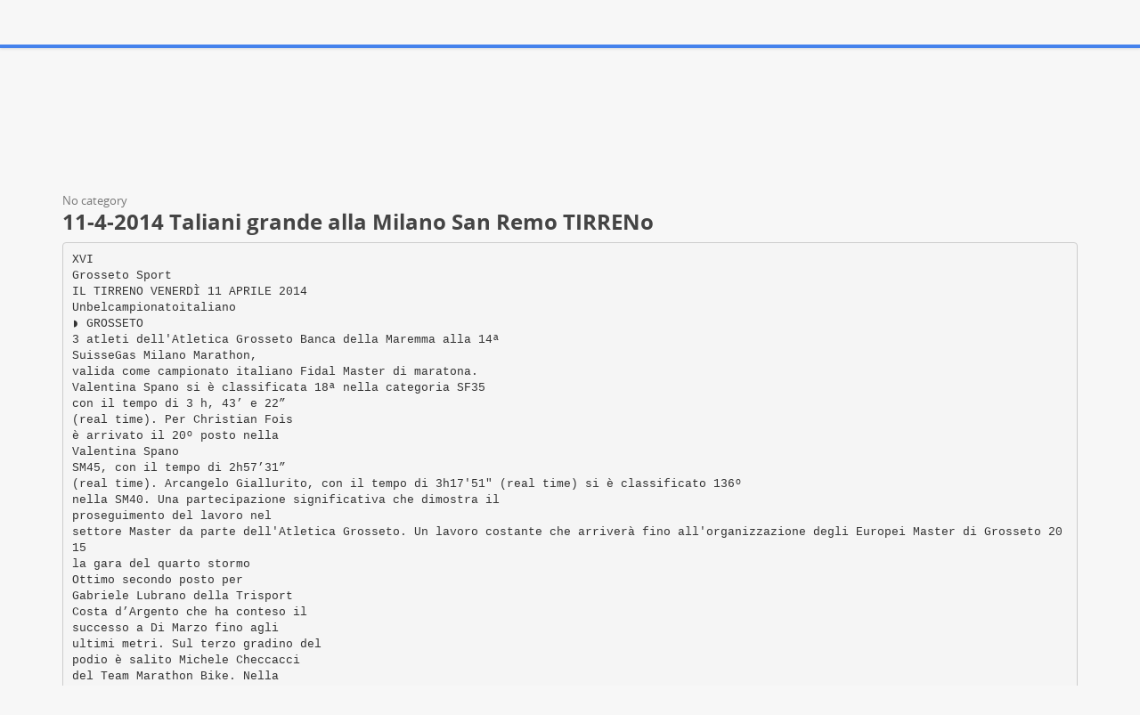

--- FILE ---
content_type: text/html;charset=UTF-8
request_url: https://paperzz.com/doc/5268835/11-4-2014-taliani-grande-alla-milano-san-remo-tirreno
body_size: 11481
content:

<!DOCTYPE html>
<html>
<head>
    <meta charset="utf-8">
    <meta name="viewport" content="width=device-width, initial-scale=1.0">

    		<title>11-4-2014 Taliani grande alla Milano San Remo TIRRENo</title>
<meta name="description" content="" />
<meta name="keywords" content="" />
<meta property="og:title" content="11-4-2014 Taliani grande alla Milano San Remo TIRRENo" />
<meta property="og:description" content="" />
<meta property="og:image" content="//s3.paperzz.com/store/data/005268835_1-4648696c316063c1165dc8ce56564dc7.png" />
	
        <link href="/theme/calypso/static/css/bootstrap.css" rel="stylesheet">
    <link href="/theme/calypso/static/css/style.css" rel="stylesheet">
            <link href="/theme/calypso/static/css/style-explore.css" rel="stylesheet">
    
        <link href="/theme/calypso/static/css/responsive.css" rel="stylesheet">

        <link href="/theme/calypso/static/css/layout-semiboxed.css" rel="stylesheet">

    	
        <link href="/theme/calypso/static/css/main.css" rel="stylesheet">
    <link rel="shortcut icon" href="/theme/calypso/static/img/favicon.ico">

    <style>
.viewer-content
{
    width: 100%;
    height: 95vh;
}
</style>

    <link rel="canonical" href="https://paperzz.com/doc/5268835/11-4-2014-taliani-grande-alla-milano-san-remo-tirreno" />


<script>var gaAuthorId='39883',gaCategoryId='0',gaViewMode='regular';</script>


    <script type="text/javascript">
        var gaUserId = 2;
        var gaUserType = 'empty';
    </script>

    <script>
  (function(i,s,o,g,r,a,m){i['GoogleAnalyticsObject']=r;i[r]=i[r]||function(){
  (i[r].q=i[r].q||[]).push(arguments)},i[r].l=1*new Date();a=s.createElement(o),
  m=s.getElementsByTagName(o)[0];a.async=1;a.src=g;m.parentNode.insertBefore(a,m)
  })(window,document,'script','//www.google-analytics.com/analytics.js','ga');

  ga('create', 'UA-13285480-3', 'auto');
  
  if(typeof gaAuthorId!= "undefined") {
   ga('set', 'dimension1', gaAuthorId);
  }
  if(typeof gaUserId!= "undefined") {
    ga('set', 'dimension2', gaUserId);
    if(gaUserId>0) ga('set', '&uid', gaUserId); 
  }
  if(typeof gaUserType!= "undefined") {
    ga('set', 'dimension3', gaUserType);      
  }
  if(typeof gaCategoryId!= "undefined") {
    ga('set', 'dimension4', gaCategoryId);      
  }
  if(typeof gaFullConfidenceBunchIds!= "undefined") {
    ga('set', 'dimension5', gaFullConfidenceBunchIds);      
  }
  if(typeof gaTotalBunchIds!= "undefined") {
    ga('set', 'dimension6', gaTotalBunchIds);      
  }
  if(typeof gaViewMode!= "undefined") {
    ga('set', 'dimension7', gaViewMode);      
  }
  
  ga('send', 'pageview');
</script>

<!--script data-ad-client="ca-pub-1479674677696779" async src="https://pagead2.googlesyndication.com/pagead/js/adsbygoogle.js"></script-->
<!--script async src="https://pagead2.googlesyndication.com/pagead/js/adsbygoogle.js?client=ca-pub-1479674677696779"
     crossorigin="anonymous"></script-->
<script async src="https://pagead2.googlesyndication.com/pagead/js/adsbygoogle.js?client=ca-pub-4574181568230206"
     crossorigin="anonymous"></script>
<!--script async src="https://securepubads.g.doubleclick.net/tag/js/gpt.js"></script>
<script>
  window.googletag = window.googletag || {cmd: []};
  googletag.cmd.push(function() {
    googletag.defineSlot('/21864164438/paperzz.com_above', [[970, 90], [980, 90], 'fluid', [960, 90], [300, 250], [728, 90], [250, 250], [970, 250], [480, 320], [950, 90], [180, 150], [200, 200], [980, 120], [336, 280]], 'div-gpt-ad-1638975818261-0').addService(googletag.pubads());
    //googletag.pubads().enableSingleRequest();
    googletag.enableServices();
  });
</script-->
</head>

<body class="off">
<div class="wrapbox">
    <nav class="navbar wowmenu ">
        <div class="container">
            <div class="navbar-header">
                <div class="navbar-brand logo-nav">
                    Paper<span>zz</span>                </div>
            </div>

            <ul class="nav navbar-nav hidden-sm hidden-xs">
                <li >
                    <a href="/catalog">Explore</a>
            </ul>

            <ul class="nav navbar-nav navbar-right" id="nav">
                                    <li><a href="/login">Log in</a>
                    <li><a href="/registration">Create new account</a>
                            </ul>

            <form class="navbar-form hidden-xs search-nav" role="search" action="/search/">
                <div class="input-append">
                    <input class="input-medium" type="text" name="q" placeholder="Search document…">
                    <button class="btn" type="submit">
                        <i class="icon-search"></i>
                    </button>
                </div>
            </form>
        </div>
    </nav>

    





<section class="container">
                <div class="row">
            <div class="above-content"><!--script data-cfasync="false" async crossorigin="anonymous"
    src="https://pagead2.googlesyndication.com/pagead/js/adsbygoogle.js?client=ca-pub-4574181568230206"></script>
<ins class="adsbygoogle" style="display:block"
    data-ad-client="ca-pub-4574181568230206"
    data-ad-slot="4330335431"
    data-ad-format="horizontal"
    data-full-width-responsive="true"></ins>
<script data-cfasync="false">
    (adsbygoogle = window.adsbygoogle || []).push({});
</script-->

<script data-cfasync="false" async crossorigin="anonymous"
    src="https://pagead2.googlesyndication.com/pagead/js/adsbygoogle.js?client=ca-pub-4574181568230206"></script>
<ins class="adsbygoogle" style="display:block"
    data-ad-client="ca-pub-4574181568230206"
    data-ad-slot="4330335431"
    data-ad-format="horizontal"
    data-full-width-responsive="true"></ins>
<script data-cfasync="false">
    (adsbygoogle = window.adsbygoogle || []).push({});
</script></div>
        </div>
    
    <div class="row viewer-header">
        <ol class="breadcrumb">
                                        <li class="active">No category
                    </ol>
        <h3>11-4-2014 Taliani grande alla Milano San Remo TIRRENo</h3>
    </div>

                        <pre  itemprop="text" style="white-space:pre-line">XVI
Grosseto Sport
IL TIRRENO VENERD&Igrave; 11 APRILE 2014
Unbelcampionatoitaliano
◗ GROSSETO
3 atleti dell'Atletica Grosseto Banca della Maremma alla 14&ordf;
SuisseGas Milano Marathon,
valida come campionato italiano Fidal Master di maratona.
Valentina Spano si &egrave; classificata 18&ordf; nella categoria SF35
con il tempo di 3 h, 43’ e 22”
(real time). Per Christian Fois
&egrave; arrivato il 20&ordm; posto nella
Valentina Spano
SM45, con il tempo di 2h57’31”
(real time). Arcangelo Giallurito, con il tempo di 3h17'51&quot; (real time) si &egrave; classificato 136&ordm;
nella SM40. Una partecipazione significativa che dimostra il
proseguimento del lavoro nel
settore Master da parte dell'Atletica Grosseto. Un lavoro costante che arriver&agrave; fino all'organizzazione degli Europei Master di Grosseto 2015
la gara del quarto stormo
Ottimo secondo posto per
Gabriele Lubrano della Trisport
Costa d’Argento che ha conteso il
successo a Di Marzo fino agli
ultimi metri. Sul terzo gradino del
podio &egrave; salito Michele Checcacci
del Team Marathon Bike. Nella
classifica femminile si &egrave; imposta
Katerina Stankiewicz del Team
Marathon Bike davanti ad
Antonella Ottobrino dell’Asd
Quarto stormo. Il podio femminile
&egrave; stato completato da Micaela
Brusa del Team Marathon Bike. Il
primo atleta del quarto stormo a
tagliare il traguardo &egrave; stato
Francesco Sbordone classificatosi
quarto assoluto ma ottimi
piazzamenti sono stati conseguiti
anche da Egidio Terramoccia
giunto ventesimo e Aurelio De
Maio venticinquesimo.
(p.m.)
Taliani come Forrest Gump
Ultratletaincorsa41ore
Il maratoneta che porta i colori del Marathon Bike &egrave; quindicesimo assoluto
Era tra i cinquanta partenti dei 290 chilometri della Milano-San Remo
Massimo Taliani continua a
stupire. Dopo aver partecipato
a cinque Nove Colli Running
consecutive, il portacolori del
Marathon Bike di Grosseto ha
collezionato un'altra impresa
straordinaria, ovvero correre i
290 chilometri della Ultramaratona Milano-San Remo, diventati oltre 300 a causa di un grossolano errore commesso dagli
organizzatori.
Ecco che quello che sembra
impossibile da realizzare, diventa quasi una formalit&agrave; per
l'atleta di Piancastagnaio. Cor-
rere, correre, e ancora correre
per 41 ore di fila, con poco spazio per rifornimenti e quant'altro, con la consapevolezza che
tutto pu&ograve; succedere in qualsiasi momento e mandare in fumo mesi di durissimi allenamenti.
Ma la voglia di dimostrare a
se stessi di essere ancora in grado di compiere tali imprese alla soglia dei suoi 54 anni (li
compir&agrave; nel prossimo mese di
dicembre), e tale che niente
sembra pi&ugrave; fermarli.
Partiti alle 5 di sabato da Milano in poco pi&ugrave; di 50 atleti
provenienti da tutte le parti del
pattinaggio artistico
BarbanellaUnosulpodio
Conquistatetuttelemedaglie
◗ GROSSETO
Le ragazze Polisportiva Barbanella Uno, dirette dalle allenatrici Giulia Fornai e Clara Ballerini,
sono state grandi protagoniste
ai campionati provinciali di pattinaggio artistico. Medaglie
d'oro, d'argento e bronzo per le
atlete Chiara Ciacci, Alessia Donadelli, Elisa Lanforti, Alice Cittadini, Samuela Bernazzi, Sara
Nencini, Azzurra Falciani, Alessandra Sbordone, Raffaella Spirito, Cristina Ciacci, Sara Alessi,
Andree Vecchieschi, Marta Morellini, Martina Falagiani. Bene
anche le prime prove dei cam-
pionati regionali: Sara Nencini a
Pistoia ha conquistato il terzo
posto nella divisione nazionale
C, specialit&agrave; obbligatori; Azzurra Falciani ha disputato una
buona prova nel libero, mentre
a Molina di Quosa la pi&ugrave; piccola
delle atlete, Ciara Ciacci ha ottenuto il titolo di campionessa regionale nella categoria Esordienti A, con la specialit&agrave; obbligatori;
buona prova nella specialit&agrave; libero e ottimo sesto posto in
combinata a Montemurlo, nella
Formula 1, per le compagne di
squadra Marta Morellini e Andree Vecchieschi che hanno ottenuto un buon piazzamento.
A piedi e di corsa tra la macchia
mediterranea che ricopre larga
parte dell’Argentario. Domenica si terr&agrave; la 2&ordf; edizione della
corsa podistica “Argentario
Short Trail” inserita nel circuito provinciale “Corri nella Maremma 2014”. Alla manifestazione possono partecipare i
maggiorenni tesserati Uisp, Fi-
◗ PORTO S.STEFANO
Massimo Taliani durante una maratona
◗ GROSSETO
◗ PORTO S. STEFANO
dal o con un altro ente di promozione sportiva.
Per iscriversi occorre registrarsi al sito www.corrinellamaremma.it o inviare i propri
dati alla e-mail <a href="/cdn-cgi/l/email-protection" class="__cf_email__" data-cfemail="d8bfabbbb7abacb9bcb9aabfbdb6acb798b4b1aebdf6b1ac">[email&#160;protected]</a> entro stasera alle 24.
&Egrave; possibile iscriversi anche la
mattina della gara, con una
maggiorazione della quota. La
partenza &egrave; prevista per le 9.30.
(r. w.)
Unfinesettimana
perprendereillargo
conilPasquavela
Matteo Di Marzo sugli scudi
Grande successo della corsa
podistica organizzata dal quarto
stormo su un percorso
perimetrale all’aeroporto di
Grosseto, tutto pianeggiante e
con lunghi rettilinei per una
distanza complessiva di 9,5
chilometri.
I partenti sono stati 144, un
numero consistente che ha
gratificato gli organizzatori, in
primis Giuseppe Acampa, Fabio
Santilli e Roberto Marino.
I runners in rappresentanza del
quarto stormo sono stati 40, una
partecipazione in blocco come
non si era mai vista che ha
dimostrato l’attaccamento alla
squadra. Il vincitore &egrave; stato
Matteo Di Marzo del Cemivet che
ha confermato di essere
attualmente l’atleta da battere.
EccoArgentarioShortTrail
mondo, solo sei italiani su di
un totale di 18 atleti, sono riusciti ad arrivati a San Remo. La
grande distanza e i “cancelli”
decisamente impegnativi, hanno decimato gli altri.
Taliani &egrave; arrivato alle ore 23
di domenica, nella citt&agrave; dei fiori, dopo appunto 41 ore 16’ e
48”, rispettando in pieno tutti i
imposti dall'organizzazione.
L’atleta grossetano ha chiuso
al quindicesimo posto assoluto, quinto tra gli italiani
L'ultima sua impresa oltre i
300 chilometri, era stata quella
della “48 ore del Pantano” dove allora percorse 301 chilome-
tri, l'ultimo dei quali davvero
drammatico, visto che impieg&ograve; oltre un'ora per terminarlo.
&laquo;Una dedica speciale va a
mia moglie Stefania - sottolinea Massimo Taliani - che mi
ha seguito per tutto il tempo
della gara e aiutato moralmente nei momenti pi&ugrave; critici del
percorso&raquo;.
&laquo;Un ringraziamento particolare - conclude l’atleta del Marathon Bike - va anche ai miei
sponsor, la Madigest di Passignano, la Giardini di Castiglione del Lago e il bar pizzeria “Il
Muretto” di Castel del Piano&raquo;.
&copy;RIPRODUZIONERISERVATA
Manca solo una settimana al
via di Pasquavela, la manifestazione velica, giunta alla 27&ordf; edizione, che apre la stagione velica 2014. Le gare organizzate dallo Yacht Club Santo Stefano si
disputeranno da venerd&igrave; 18 a luned&igrave; 21 aprile Sono gi&agrave; oltre 50
le imbarcazioni iscritte tra quelle delle classi d’altura (IRC e
ORC) e i J/24, l’inossidabile monotipo ospite fisso a Pasquavela ormai da molte anni. Tra gli
iscritti nei J24, un equipaggio inglese e quattro team tedeschi,
mentre tra le
imbarcazioni
d’altura spicca
il nuovo Neo
400, l’imbarcazione da regata di Paolo Semeraro progettata dallo studio Ceccarelli
Yacht Design.
Il programma
prevede
un
massimo di 8
prove nei 4
giorni di rega- Una regata
te previste per
le imbarcazioni d’altura; 12 le
regate previste per la classe
J/24.
Venerd&igrave; 18 aprile, dopo il
briefing tecnico, a mezzogiorno
partir&agrave; la prima prova.
Nella tensostruttura centrale
si effettuer&agrave;, la premiazione della giornata di Pasqua , mentre
luned&igrave; 21 aprile vi saranno premiati anche i vincitori finali. Domenica 20 aprile &egrave; in programma la cena sociale. Santo Stefano. Marco Poma, direttore sportivo dello Yacht Club Santo Stefano, esprime la sua soddisfazione per l’andamento delle
iscrizioni: &laquo;Dopo due anni di
flessione, il numero degli iscritti &egrave; tornato a crescere insieme
alla qualit&agrave; dei partecipanti&raquo;.
Pasquavela &egrave; stata realizzata
con il contributo della Camera
di Commercio di Grosseto e della Porto Domiziano SpA, con le
forniture tecniche di Pasta Garofalo e di Argentarola srl, la
manifestazione &egrave; patrocinata
dal Comune di Monte Argentario.
Il programma dello YCSS
continuer&agrave; a maggio, dal 16 al
18, con il Trofeo dei Reali Presidi di Spagna, regata costiera di
100 miglia organizzata dal
Comitato Circoli Velici della
Costa d’Argento, che si svolge tra le isole
dell’Arcipelago Toscano, riservato a barche d’altura Irc
e Orc. Dal 31
maggio al 2 giugno &egrave; prevista
la 2&ordf; tappa
dei circuiti
delle classi
49er e D-ONE. Dal 19 al 22 giugno Porto Santo Stefano ospiter&agrave; uno degli eventi clou della
stagione, l'Argentario Sailing
Week – Panerai Classic Yachts
Challenge , regate di yacht a vela d'epoca e classici organizzato in collaborazione con Officine Panerai. Dal 22 al 24 agosto)
si terr&agrave; il Trofeo Gianni Poma,
regata per derive della classe
4.20. Dal 17 al 26 settembre &egrave; in
calendario il campionato del
Mondo 5.5m S.I. per il quale sono attese oltre 30 imbarcazioni
provenienti da 10 nazioni.
Renzo Wongher
Le piccole ginnaste danno spettacolo
Ottime le performance delle ragazze del don Bastianini ad Albinia
◗ PORTOS.STEFANO
Un momento della gara
Regalano soddisfazioni sempre pi&ugrave; grandi le piccole ginnaste del Centro Sportivo Italiano
&quot;Don Bastianini&quot; che hanno affrontato la seconda tappa Uisp
provinciale di ginnastica artistica nel palazzetto dello sport di
Albinia. Reduce dalla prima
tappa, che si &egrave; svolta al Palasport di Grosseto, la societ&agrave;
santostefanese ha partecipato
alla seconda giornata con le allieve: Benedetta Alocci, Sara
Covitto , Wiktoria Boczkaja, Luna Bausani, Gaia Gaudioso,
Chiara Di Roberto, Beatrice Ga-
latolo, Giulia Greco, Alice Catalano. Tutte hanno sfoderato
grande tenacia, passione e dedizione per questa disciplina,
doti che alla fine hanno premiato le aggraziate atlete con ottimi risultati. Cos&igrave;, per il grado
3G allieve, Sara Covitto ha conquistato il secondo gradino del
podio, accompagnata da Benedetta Alocci, terza. Per il grado
3g senior grazie a Gaia Gaudioso il Csi si &egrave; contraddistinto
conquistando la prima posizione: davvero un ottimo risultato
per la piccola atleta se si tiene
conto che si &egrave; avvicinata a questo sport solo da alcuni mesi.
La seconda tappa ha visto anche gare a squadre ed in questa
sezione il Csi Don Bastianini &egrave;
sceso in pedana con Elena Calcavento , Sofia Bucci , Elena
Metrano e Noemi Rispoli conquistando il terzo posto al debutto assoluto. E se tutto questo &egrave; stato possibile gran parte
del merito va ascritto all'istruttrice del Csi Giulia Anichini alla
quale i dirigenti della societ&agrave; rivolgono 2 &laquo;un immenso ringraziamento&raquo;, sicuri che &laquo;Giulia
ha accompagnato e accompagner&agrave; le piccole ginnaste verso
altri traguardi di prestigio&raquo;.
Paola Tana
</pre>
                <p></p>
    
            <div class="clearfix">
            <div class="toolbox-wrapper">
                <a class="buttonblack" href="/download/5268835"
                   target="_blank" rel="nofollow">
                    <i class="icon-download icon-muted"></i>
                    &nbsp;Download
                </a>
                <a class="buttoncolor" href="/abuse">
                    <i class="icon-flag icon-muted"></i>
                    &nbsp;Report
                </a>
            </div>
            <div class="social-wrapper">
                
            </div>
        </div>
    
                <div class="row">
            <div class="below-content"><!--script data-cfasync="false" async crossorigin="anonymous"
    src="https://pagead2.googlesyndication.com/pagead/js/adsbygoogle.js?client=ca-pub-4574181568230206"></script>
<ins class="adsbygoogle" style="display:block"
    data-ad-client="ca-pub-4574181568230206"
    data-ad-slot="9091707525"
    data-ad-format="auto"
    data-full-width-responsive="true"></ins>
<script data-cfasync="false">
    (adsbygoogle = window.adsbygoogle || []).push({});
</script-->

<script data-cfasync="false" src="/cdn-cgi/scripts/5c5dd728/cloudflare-static/email-decode.min.js"></script><script data-cfasync="false" async crossorigin="anonymous"
    src="https://pagead2.googlesyndication.com/pagead/js/adsbygoogle.js?client=ca-pub-4574181568230206"></script>
<ins class="adsbygoogle" style="display:block"
    data-ad-client="ca-pub-4574181568230206"
    data-ad-slot="9091707525"
    data-ad-format="auto"
    data-full-width-responsive="true"></ins>
<script data-cfasync="false">
    (adsbygoogle = window.adsbygoogle || []).push({});
</script>
</div>
        </div>
    
    <div id="content" class="viewer-footer isotope topspace50">
        
            <div class="boxportfolio4 item">
                <div class="boxcontainer">
                    <a href="/doc/5232915/qui---partire-pool-7">
                        <img src="//s3.paperzz.com/store/data/005232915_1-855ece4cc4d746d2f1fc172fb0d0ace3-250x500.png" alt="QUI - PARTIRE POOL 7"/>
                    </a>
                    <h1>
                        <a style="border:0" href="/doc/5232915/qui---partire-pool-7" title="QUI - PARTIRE POOL 7">QUI - PARTIRE POOL 7</a>
                    </h1>
                </div>
            </div>
        
            <div class="boxportfolio4 item">
                <div class="boxcontainer">
                    <a href="/doc/5323937/9-7-2014-ultima-presentazione-canapone">
                        <img src="//s3.paperzz.com/store/data/005323937_1-eff39ebf8c05f684fa328d4f19bdf47f-250x500.png" alt="9-7-2014 ultima presentazione canapone"/>
                    </a>
                    <h1>
                        <a style="border:0" href="/doc/5323937/9-7-2014-ultima-presentazione-canapone" title="9-7-2014 ultima presentazione canapone">9-7-2014 ultima presentazione canapone</a>
                    </h1>
                </div>
            </div>
        
            <div class="boxportfolio4 item">
                <div class="boxcontainer">
                    <a href="/doc/5264870/26-3-2014-vittoria-di-nocciolini-a-san-remo">
                        <img src="//s3.paperzz.com/store/data/005264870_1-4d5310955a501af4113acd34a0bcb0d9-250x500.png" alt="26-3-2014 vittoria di nocciolini a san remo"/>
                    </a>
                    <h1>
                        <a style="border:0" href="/doc/5264870/26-3-2014-vittoria-di-nocciolini-a-san-remo" title="26-3-2014 vittoria di nocciolini a san remo">26-3-2014 vittoria di nocciolini a san remo</a>
                    </h1>
                </div>
            </div>
        
            <div class="boxportfolio4 item">
                <div class="boxcontainer">
                    <a href="/doc/5300559/utilizzo-delle-energie-e-hta-nella-chirurgia-della-tiroide-e">
                        <img src="//s3.paperzz.com/store/data/005300559_1-cd89f151153b62b6c70e691c8e846de2-250x500.png" alt="Utilizzo delle Energie e HTA nella Chirurgia della Tiroide e"/>
                    </a>
                    <h1>
                        <a style="border:0" href="/doc/5300559/utilizzo-delle-energie-e-hta-nella-chirurgia-della-tiroide-e" title="Utilizzo delle Energie e HTA nella Chirurgia della Tiroide e">Utilizzo delle Energie e HTA nella Chirurgia della Tiroide e</a>
                    </h1>
                </div>
            </div>
        
            <div class="boxportfolio4 item">
                <div class="boxcontainer">
                    <a href="/doc/5269379/11-1-2015-presentazione-befanata-di-siena">
                        <img src="//s3.paperzz.com/store/data/005269379_1-2e67927194c830606c31a667ac960876-250x500.png" alt="11-1-2015 presentazione befanata di siena"/>
                    </a>
                    <h1>
                        <a style="border:0" href="/doc/5269379/11-1-2015-presentazione-befanata-di-siena" title="11-1-2015 presentazione befanata di siena">11-1-2015 presentazione befanata di siena</a>
                    </h1>
                </div>
            </div>
        
            <div class="boxportfolio4 item">
                <div class="boxcontainer">
                    <a href="/doc/5345582/bando">
                        <img src="//s3.paperzz.com/store/data/005345582_1-32fc4c352865954e0488851567673dda-250x500.png" alt="bando"/>
                    </a>
                    <h1>
                        <a style="border:0" href="/doc/5345582/bando" title="bando">bando</a>
                    </h1>
                </div>
            </div>
        
            <div class="boxportfolio4 item">
                <div class="boxcontainer">
                    <a href="/doc/5271855/brochure-didattica---toscananovecento">
                        <img src="//s3.paperzz.com/store/data/005271855_1-4e5382b6cb9ccb656165dde351c6ff34-250x500.png" alt="Brochure didattica - ToscanaNovecento"/>
                    </a>
                    <h1>
                        <a style="border:0" href="/doc/5271855/brochure-didattica---toscananovecento" title="Brochure didattica - ToscanaNovecento">Brochure didattica - ToscanaNovecento</a>
                    </h1>
                </div>
            </div>
        
            <div class="boxportfolio4 item">
                <div class="boxcontainer">
                    <a href="/doc/5344548/15-4-2014-a-caroti-la-tappa-a-di-franco-quella-a-punti-de...">
                        <img src="//s3.paperzz.com/store/data/005344548_1-c2a2937811c40959bb5af601ddeb161a-250x500.png" alt="15-4-2014 A Caroti la tappa a Di FRanco quella a punti del trittico"/>
                    </a>
                    <h1>
                        <a style="border:0" href="/doc/5344548/15-4-2014-a-caroti-la-tappa-a-di-franco-quella-a-punti-de..." title="15-4-2014 A Caroti la tappa a Di FRanco quella a punti del trittico">15-4-2014 A Caroti la tappa a Di FRanco quella a punti del trittico</a>
                    </h1>
                </div>
            </div>
        
            <div class="boxportfolio4 item">
                <div class="boxcontainer">
                    <a href="/doc/5276643/informazioni-generali-organizzatori-relatori-e">
                        <img src="//s3.paperzz.com/store/data/005276643_1-0ae0ced000f15d6e6dc74ccc93f96e3d-250x500.png" alt="Informazioni Generali Organizzatori Relatori e"/>
                    </a>
                    <h1>
                        <a style="border:0" href="/doc/5276643/informazioni-generali-organizzatori-relatori-e" title="Informazioni Generali Organizzatori Relatori e">Informazioni Generali Organizzatori Relatori e</a>
                    </h1>
                </div>
            </div>
        
            <div class="boxportfolio4 item">
                <div class="boxcontainer">
                    <a href="/doc/5318717/antichi-1-e-2---antichi-studio-legale">
                        <img src="//s3.paperzz.com/store/data/005318717_1-1e5f39adb71ec0e7a8d5af28fbbdca18-250x500.png" alt="antichi 1 e 2 - Antichi Studio Legale"/>
                    </a>
                    <h1>
                        <a style="border:0" href="/doc/5318717/antichi-1-e-2---antichi-studio-legale" title="antichi 1 e 2 - Antichi Studio Legale">antichi 1 e 2 - Antichi Studio Legale</a>
                    </h1>
                </div>
            </div>
        
            <div class="boxportfolio4 item">
                <div class="boxcontainer">
                    <a href="/doc/5307899/cromo-esavalente--arpat-sotto-pressione">
                        <img src="//s3.paperzz.com/store/data/005307899_1-812542988f4776b9181ed7b59e5dc416-250x500.png" alt="Cromo esavalente, Arpat sotto pressione"/>
                    </a>
                    <h1>
                        <a style="border:0" href="/doc/5307899/cromo-esavalente--arpat-sotto-pressione" title="Cromo esavalente, Arpat sotto pressione">Cromo esavalente, Arpat sotto pressione</a>
                    </h1>
                </div>
            </div>
        
            <div class="boxportfolio4 item">
                <div class="boxcontainer">
                    <a href="/doc/5303631/aprile_provincia-grosseto">
                        <img src="//s3.paperzz.com/store/data/005303631_1-d4a6656d27e19a7945af5d0e7f6d9f54-250x500.png" alt="aprile_provincia grosseto"/>
                    </a>
                    <h1>
                        <a style="border:0" href="/doc/5303631/aprile_provincia-grosseto" title="aprile_provincia grosseto">aprile_provincia grosseto</a>
                    </h1>
                </div>
            </div>
        
            <div class="boxportfolio4 item">
                <div class="boxcontainer">
                    <a href="/doc/5240421/qui---partire-pool-7">
                        <img src="//s3.paperzz.com/store/data/005240421_1-bda4c5be8a2aa05cf90146674330d28d-250x500.png" alt="QUI - PARTIRE POOL 7"/>
                    </a>
                    <h1>
                        <a style="border:0" href="/doc/5240421/qui---partire-pool-7" title="QUI - PARTIRE POOL 7">QUI - PARTIRE POOL 7</a>
                    </h1>
                </div>
            </div>
        
            <div class="boxportfolio4 item">
                <div class="boxcontainer">
                    <a href="/doc/5341220/download-modulo-pdf---accademia-musicale-gb-viotti">
                        <img src="//s3.paperzz.com/store/data/005341220_1-79caa74e3b51b4a2d0508c87983cc551-250x500.png" alt="download modulo pdf - Accademia Musicale GB Viotti"/>
                    </a>
                    <h1>
                        <a style="border:0" href="/doc/5341220/download-modulo-pdf---accademia-musicale-gb-viotti" title="download modulo pdf - Accademia Musicale GB Viotti">download modulo pdf - Accademia Musicale GB Viotti</a>
                    </h1>
                </div>
            </div>
        
            <div class="boxportfolio4 item">
                <div class="boxcontainer">
                    <a href="/doc/5240660/campionato-adriatico-%E2%80%93-piada-trophy-%E2%80%93-modulo">
                        <img src="//s3.paperzz.com/store/data/005240660_1-63ae878d42cbefc5c4609c2cc500f402-250x500.png" alt="Campionato Adriatico &ndash; Piada Trophy &ndash; Modulo"/>
                    </a>
                    <h1>
                        <a style="border:0" href="/doc/5240660/campionato-adriatico-%E2%80%93-piada-trophy-%E2%80%93-modulo" title="Campionato Adriatico &ndash; Piada Trophy &ndash; Modulo">Campionato Adriatico &ndash; Piada Trophy &ndash; Modulo</a>
                    </h1>
                </div>
            </div>
        
            <div class="boxportfolio4 item">
                <div class="boxcontainer">
                    <a href="/doc/5267860/trieste-modulo-iscrizione.indd">
                        <img src="//s3.paperzz.com/store/data/005267860_1-efaf9a8fec26a718f332929597328d0d-250x500.png" alt="TriESTE Modulo iscrizione.indd"/>
                    </a>
                    <h1>
                        <a style="border:0" href="/doc/5267860/trieste-modulo-iscrizione.indd" title="TriESTE Modulo iscrizione.indd">TriESTE Modulo iscrizione.indd</a>
                    </h1>
                </div>
            </div>
        
            <div class="boxportfolio4 item">
                <div class="boxcontainer">
                    <a href="/doc/5304929/cala-violina-run-race---puntone-di-scarlino-gr-">
                        <img src="//s3.paperzz.com/store/data/005304929_1-8000336196ff6acc8eb40be28456b40d-250x500.png" alt="CALA VIOLINA RUN RACE - Puntone di Scarlino(GR)"/>
                    </a>
                    <h1>
                        <a style="border:0" href="/doc/5304929/cala-violina-run-race---puntone-di-scarlino-gr-" title="CALA VIOLINA RUN RACE - Puntone di Scarlino(GR)">CALA VIOLINA RUN RACE - Puntone di Scarlino(GR)</a>
                    </h1>
                </div>
            </div>
        
            <div class="boxportfolio4 item">
                <div class="boxcontainer">
                    <a href="/doc/5245911/abbonamento-annuale">
                        <img src="//s3.paperzz.com/store/data/005245911_1-210f7ca6209d27951d0fe2f17ea69a96-250x500.png" alt="Abbonamento annuale"/>
                    </a>
                    <h1>
                        <a style="border:0" href="/doc/5245911/abbonamento-annuale" title="Abbonamento annuale">Abbonamento annuale</a>
                    </h1>
                </div>
            </div>
        
            <div class="boxportfolio4 item">
                <div class="boxcontainer">
                    <a href="/doc/5275371/classifica-mf-per-categoria">
                        <img src="//s3.paperzz.com/store/data/005275371_1-f4a6cf3f237bf4cccf20b994bcce87b7-250x500.png" alt="Classifica MF per Categoria"/>
                    </a>
                    <h1>
                        <a style="border:0" href="/doc/5275371/classifica-mf-per-categoria" title="Classifica MF per Categoria">Classifica MF per Categoria</a>
                    </h1>
                </div>
            </div>
        
            <div class="boxportfolio4 item">
                <div class="boxcontainer">
                    <a href="/doc/5345378/bando-esperto-senior-sit">
                        <img src="//s3.paperzz.com/store/data/005345378_1-32ac3b828654219e309028d8306c4a4f-250x500.png" alt="Bando esperto Senior SIT"/>
                    </a>
                    <h1>
                        <a style="border:0" href="/doc/5345378/bando-esperto-senior-sit" title="Bando esperto Senior SIT">Bando esperto Senior SIT</a>
                    </h1>
                </div>
            </div>
        
            <div class="boxportfolio4 item">
                <div class="boxcontainer">
                    <a href="/doc/5270049/riepilogo-attivit%C3%A0-alunni-polo-bianciardi---tutti-gli">
                        <img src="//s3.paperzz.com/store/data/005270049_1-8c35e802fee82572d45fa13448e157d7-250x500.png" alt="Riepilogo attivit&agrave; alunni Polo Bianciardi - Tutti gli"/>
                    </a>
                    <h1>
                        <a style="border:0" href="/doc/5270049/riepilogo-attivit%C3%A0-alunni-polo-bianciardi---tutti-gli" title="Riepilogo attivit&agrave; alunni Polo Bianciardi - Tutti gli">Riepilogo attivit&agrave; alunni Polo Bianciardi - Tutti gli</a>
                    </h1>
                </div>
            </div>
        
            <div class="boxportfolio4 item">
                <div class="boxcontainer">
                    <a href="/doc/5336251/cv_giusti_simone_2014_sito">
                        <img src="//s3.paperzz.com/store/data/005336251_1-72026a94bacf13ece000130641019578-250x500.png" alt="CV_Giusti_Simone_2014_SITO"/>
                    </a>
                    <h1>
                        <a style="border:0" href="/doc/5336251/cv_giusti_simone_2014_sito" title="CV_Giusti_Simone_2014_SITO">CV_Giusti_Simone_2014_SITO</a>
                    </h1>
                </div>
            </div>
            </div>
</section>


    <section>
        <div class="footer">
            <div class="container notransition">
                <div class="row">
                    <div class="col-md-4">
                        <h1>Paperzz.com</h1>
                        <ul class="list-unstyled">
                                                            <li><a href="/catalog">Explore</a>
                                                                                    <li><a href="/about">About Paperzz</a>
                            <li><a href="/contacts">Contacts</a>
                        </ul>
                    </div>
                    <div class="col-md-4">
                                                    <div class="footermap">
                                
                            </div>
                                            </div>
                    <div class="col-md-4">
                        <h1>Your Paperzz</h1>
                        <ul class="list-unstyled">
                                                            <li><a href="/login">Log in</a>
                                <li><a href="/registration">Create new account</a>
                                                    </ul>
                    </div>
                </div>
            </div>
        </div>

        <p id="back-top">
            <a href="#top">
                <span></span>
            </a>
        </p>

        <div class="copyright">
            <div class="container">
                <div class="row">
                    <div class="col-md-4">
                        <p class="pull-left">
                            &copy; Copyright 2026 Paperzz                        </p>
                    </div>
                    <div class="col-md-8">
                        <ul class="footermenu pull-right">
                            <li><a href="/about">About Paperzz</a>
                            <li><a href="/dmca">DMCA / GDPR</a>
                            <li><a href="/abuse">Report</a>
                        </ul>
                    </div>
                </div>
            </div>
        </div>
    </section>
</div>

<script src="/theme/calypso/static/js/jquery.js"></script>
<script src="/theme/calypso/static/js/plugins.js"></script>
<script src="/js/public.js"></script>
<script src="/theme/calypso/static/js/bootstrap.js"></script>
<script src="/theme/calypso/static/js/common.js"></script>
<script src="/theme/calypso/static/js/main.js"></script>

<script>
$('html, body').animate({ scrollTop: 50 }, 2000);
</script>


<script>
window.extensionList = "doc,docx,docm,rtf,odt,wpd,wps,xl,xls,xlsm,xlsx,xlsb,xlw,pdf,txt,csv,ods,ppt,pptx,pptm,ppsx,pps,ppsm,prn,odc,odg,odi,odm,odp,sxc,sxd,sxi,sxw,djvu,chm,fb2,epub,mobi,lit,lrf,pdb,pml,rb,smb,tcr,zip,rar,7z,gz,tex,abw,ai,azw,azw3,azw4,cbc,cbr,cbz,cdr,cgm,emf,eps,key,lwp,md,numbers,pages,prc,ps,sda,sdc,sdw,sk,sk1,snb,svg,txtz,vsd,wmf,zabw";
window.DocMe.storeUrl = "//s3.paperzz.com/store/upload";
window.DocMe.currentUserId = "2" || 2;
window.DocMe.afterUploadRedirect = "//paperzz.com/afterupload.html";
window.i18n =
{
    page:
    {
        header:
        {
            uploading: 'Loading',
            upload:
            {
                document_title: 'Document Title'
            }
        },
    },
    fileapi:
    {
        wrong_ext1: 'Unfortunately, the file',
        wrong_ext2: 'cannot be processed due to unsupported format',
        success: 'was uploaded successfully',
        failed: 'Error during the uploading'
    },
    convert:
    {
        document_queue: 'Documents in queue:'
    },
    document: 'Document',
    progress: 'Conversion progress:',
    no_subcategory: '[no subcategory]',
    wrong_email: 'Email misspelled'
};

window.initFileApiWidget();
</script>

<!-- Yandex.Metrika counter -->
<script type="text/javascript">
    (function (d, w, c) {
        (w[c] = w[c] || []).push(function() {
            try {
                w.yaCounter25180490 = new Ya.Metrika({
                    id:25180490
                });
            } catch(e) { }
        });

        var n = d.getElementsByTagName("script")[0],
            s = d.createElement("script"),
            f = function () { n.parentNode.insertBefore(s, n); };
        s.type = "text/javascript";
        s.async = true;
        s.src = (d.location.protocol == "https:" ? "https:" : "http:") + "//mc.yandex.ru/metrika/watch.js";

        if (w.opera == "[object Opera]") {
            d.addEventListener("DOMContentLoaded", f, false);
        } else { f(); }
    })(document, window, "yandex_metrika_callbacks");
</script>
<noscript><div><img src="//mc.yandex.ru/watch/25180490" style="position:absolute; left:-9999px;" alt="" /></div></noscript>
<!-- /Yandex.Metrika counter -->

<link rel="stylesheet" type="text/css" href="//cdnjs.cloudflare.com/ajax/libs/cookieconsent2/3.1.0/cookieconsent.min.css" />
<style>
@media screen and (max-width: 768px)
{
.cc-revoke
{
    display: none;
}}
</style>
<script src="//cdnjs.cloudflare.com/ajax/libs/cookieconsent2/3.1.0/cookieconsent.min.js"></script>
<script>
window.addEventListener("load", function() {
window.cookieconsent.initialise(
{
    content:
    {
        href: "https://paperzz.com/dmca"
    },
	location: true,
	palette:
    {
		button:
        {
            background: "#fff",
            text: "#237afc"
        },
        popup:
        {
            background: "#007bff"
        },
    },
	position: "bottom-right",
	revokable: true,
	theme: "classic",
	type: "opt-in",

	onStatusChange: function(status)
    {
		if (typeof ezConsentCategories == 'object' && typeof __ezconsent == 'object')
		{
			window.ezConsentCategories.preferences =
            window.ezConsentCategories.statistics =
            window.ezConsentCategories.marketing = this.hasConsented();
            __ezconsent.setEzoicConsentSettings(window.ezConsentCategories);
		}
	}
})});
</script>

<script defer src="https://static.cloudflareinsights.com/beacon.min.js/vcd15cbe7772f49c399c6a5babf22c1241717689176015" integrity="sha512-ZpsOmlRQV6y907TI0dKBHq9Md29nnaEIPlkf84rnaERnq6zvWvPUqr2ft8M1aS28oN72PdrCzSjY4U6VaAw1EQ==" data-cf-beacon='{"version":"2024.11.0","token":"602269fe9f104f49934f6454775bb9da","r":1,"server_timing":{"name":{"cfCacheStatus":true,"cfEdge":true,"cfExtPri":true,"cfL4":true,"cfOrigin":true,"cfSpeedBrain":true},"location_startswith":null}}' crossorigin="anonymous"></script>
</body>
</html>


--- FILE ---
content_type: text/html; charset=utf-8
request_url: https://www.google.com/recaptcha/api2/aframe
body_size: 266
content:
<!DOCTYPE HTML><html><head><meta http-equiv="content-type" content="text/html; charset=UTF-8"></head><body><script nonce="YtpqFqJyricdWky3m4vqyw">/** Anti-fraud and anti-abuse applications only. See google.com/recaptcha */ try{var clients={'sodar':'https://pagead2.googlesyndication.com/pagead/sodar?'};window.addEventListener("message",function(a){try{if(a.source===window.parent){var b=JSON.parse(a.data);var c=clients[b['id']];if(c){var d=document.createElement('img');d.src=c+b['params']+'&rc='+(localStorage.getItem("rc::a")?sessionStorage.getItem("rc::b"):"");window.document.body.appendChild(d);sessionStorage.setItem("rc::e",parseInt(sessionStorage.getItem("rc::e")||0)+1);localStorage.setItem("rc::h",'1767749943775');}}}catch(b){}});window.parent.postMessage("_grecaptcha_ready", "*");}catch(b){}</script></body></html>

--- FILE ---
content_type: text/css
request_url: https://paperzz.com/theme/calypso/static/css/style-explore.css
body_size: 159
content:
.wowmenu.tiny,
.navbar
{
	background: #4582ec !important;
}
.navbar-brand
{
	color: #fff;
}
.navbar-header + .navbar-nav li:first-child
{
	margin-left: 30px;
}

.navbar-nav > li > a
{
	color: #fff;
}
.navbar-nav > li.active > a,
.navbar-nav > li > a:hover,
.navbar-nav > li > a:focus
{
	background-color: #f7a946;
}

.search-nav input
{
	border-bottom: 2px solid #fff;
}
.search-nav button
{
	margin-left: -5px;
	background-color: #f7a946;
}
.search-nav button > i
{
	color: #fff;
}

.btn-default
{
	background: #f7a946;
}

#tinynav1
{
	background: #f7a946;
	-webkit-box-shadow: none;
	box-shadow: none;
}

.pageheader-default .semitransparentbg
{
	background: rgba(69, 130, 236, 0.8) !important;
}

.footer
{
	padding-top: 0;
	background: #4582ec;
}
.footer a
{
	color: #fff !important;
	text-decoration: none !important;
}
.copyright
{
	border-top: 1px solid #ddd;
	background: #4582ec;
}

.b-upload_dnd
{
	color: white !important;
}
.b-upload__dnd
{
	background: #4582ec url(/img/cloud_upload_white.png) 50% 50px no-repeat !important;
	background-size: 200px 200px !important;
}

.browse .row a
{
	color: #4582ec !important;
}
.browse .breadcrumb
{
	background: #4582ec !important;
}
.browse .panel
{
	border-left-color: #f7a946;
}



--- FILE ---
content_type: text/css
request_url: https://paperzz.com/theme/calypso/static/css/main.css
body_size: 1440
content:
.navbar-fixed-top
{
    top: 0;
}

.wowmenu
{
    margin-bottom: 0;
}
@media screen
    and (max-width: 767px)
    and (min-width: 601px)
{
    .tinynav {
        margin-top: -50px;
    }
}

.logo-nav
{
    font-size: 32px;
    line-height: 1;
}
.logo-nav span
{
    color: #000;
}

.search-nav
{
    margin-top: 0;
    margin-bottom: 0;
    text-align: center;
}
.search-nav input
{
    min-width: 300px;
    margin-bottom: 0;
    border-bottom: 1px solid #fff;
}
}
.search-nav button
{
    font-size: 14px;
    margin-top: -1px;
}

.pageheader-default
{
    margin-top: 0;
}

.wrapsemibox
{
    min-height: 607px;
}

.carousel .item > img
{
    width: 100%;
}

.list_carousel #carousel-choice
{
    display: none;
}
.list_carousel .carousel_nav
{
    background: #f9f9f9;
}

.boxcontainer a.nocat
{
    border-bottom: none !important;
}

.footer .list-unstyled li
{
    margin-bottom: 15px;
}
.footer .list-unstyled a
{
    color: #ddd;
    text-decoration: underline;
}

.footermap
{
    min-height: 100px;
}

.categories .breadcrumb
{
    background-color: transparent;
    margin-bottom: 0;
}
.categories .breadcrumb li
{
    font-size: 18px;
}
.categories .breadcrumb li > a
{
    color: inherit;
}
.categories .breadcrumb li > a:hover
{
    text-decoration: underline;
}
.categories .breadcrumb > .active
{
    color: #eee;
    font-weight: 700;
}
.categories .list-inline
{
    padding-left: 15px;
    padding-right: 15px;
}

.search-results .media
{
    text-align: left;
    border: none;
    border-top: 3px solid #ededed;
}
.search-results .media-object
{
    max-width: none !important;
    margin-top: 10px;
}
.search-results .media-heading
{
    margin-top: 10px;
    margin-bottom: 5px;
}
.search-results .media-snippet
{
    padding: 0;
}

#dnd
{
    margin: 50px auto 0;
}

.abuse-done
{
    border-radius: 0;
    margin-top: 70px;
}

.auth .bg-danger
{
    padding: 5px;
}
.auth .social
{
    position: static;
    margin-top: 40px;
}
.auth p ~ .social
{
    margin-top: 35px;
}
.auth .social > a
{
    border: 1px solid black;
    border-radius: 50%;
}
.auth .social > a + a
{
    margin-left: 15px;
}
.auth .social .gl-icon
{
    padding: 10px 13px;
}
.auth .social .fb-icon
{
    padding: 10px 16px;
    filter: invert(1);
    border-color: white;
}

.auth .social-remember
{
    margin-top: 80px;
    margin-left: 5px;
}

.viewer-header
{
    margin-top: 10px;
}
.viewer-header > .breadcrumb
{
    margin-bottom: 0;
    padding: 0;
    background-color: inherit;
}
.viewer-header > h3
{
    margin-top: 0;
}
.viewer-header .social,
.viewer-header .social > .social
{
    position: static;
}

.viewer-content + p:empty
{
    display: none;
}

.social-wrapper
{
    float: left !important;
    margin-top: 10px;
    text-align: right;
}
.social
{
    position: static !important;
}
.toolbox-wrapper
{
    float: right !important;
    margin-top: 10px;
    text-align: center;
}

.viewer-footer
{
    margin-top: 20px;
}

.viewer-footer .similar
{
    margin-top: 20px;
}
.viewer-footer .similar dd
{
    margin-top: 10px;
}

.browse
{
    background-color: #fff;
}
.browse .breadcrumb
{
    margin: 20px auto;
    background: rgba(245,72,40,0.80);
}
.browse .breadcrumb a
{
    color: #fff;
}
.browse .panel > ul
{
    margin-left: 10px;
}

.download .back
{
    display: inline-block;
    padding-top: 10px;
}
.download .media
{
    margin-bottom: 20px;
}
.download .media-left img
{
    margin-bottom: 5px;
}
.download .media-left a
{
    margin-left: 17px;
}
.download .media-body
{
    max-width: 250px;
    text-align: right;
    font-size: 24px;
    color: #a09f9f;
}
.download .media-body h1
{
    color: #337ab7;
}
.download .media-body img
{
    float: right;
    width: 150px;
    cursor: pointer;
}
.download .media-body p
{
    line-height: 27px;
}
.download .recaptcha,
.download .formats
{
    margin-top: 10px;
    margin-bottom: 10px;
    padding: 15px;
    background-color: rgba(245, 72, 40, 0.5);
}
.download .recaptcha h4
{
    margin-bottom: 15px;
}
.download .formats h4
{
    margin-bottom: 0;
}
.download .formats a:first-of-type
{
    margin-left: 0;
}
.download .formats a:last-of-type
{
    margin-right: 0;
}
.download .format
{
    display: block;
    margin-top: 15px;
    padding: 30px 0;
    text-align: center;
    background-color: #2371a8;
    color: #fff;
}
@media (min-width: 768px)
{
.download .format
{
    margin-right: 5px;
    margin-left: 5px;
}}
.download .disabled
{
    opacity: .5;
    cursor: not-allowed;
}
.download .disabled a
{
    pointer-events: none;
}

.above-content,
.below-content
{
    height: 90px;
    margin-top: 1rem;
}
.above-content
{
    margin-top: 4rem;
    margin-bottom: 2rem;
}
.below-content
{
    margin-bottom: 1rem;
}

.b-upload {
    white-space: nowrap
}

.b-upload__name {
    display: inline-block;
    position: relative;
    overflow: hidden;
    max-width: 150px;
    vertical-align: middle
}

.b-upload__size {
    display: inline-block;
    position: relative;
    overflow: hidden;
    max-width: 150px;
    vertical-align: middle;
    color: #666;
    font-size: 12px
}

.b-upload .js-files:after {
    clear: both;
    content: "";
    display: block
}

.b-upload__dnd {
    padding: 30px;
    border-radius: 0px;
    margin-bottom: 4px;
    background: #ddd url(/img/cloud_upload.png) 50% 50px no-repeat;
    background-size: 200px 200px;
    height: 340px;
    text-align: center
}

.b-upload__dnd div:nth-of-type(1) {
    margin-top: 220px;
    font-size: 24px
}

.b-upload__dnd div:nth-of-type(2) {
    font-size: 12px;
    line-height: 32px
}

.b-upload__dnd_hover {
    color: #fff;
    background-color: #fdcb43
}

#dnd .js-upload {
    position: absolute;
    top: 400px;
    font-size: 24px;
    left: 250px;
    width: 300px;
    height: 100px
}

#dnd .progress {
    top: 32px;
    left: 20px;
    right: 20px;
    bottom: 52px;
    position: absolute;
    background-color: #fff;
    border: 1px solid #000
}

#dnd .progress .bar {
    width: 0;
    top: 0;
    left: 0;
    bottom: 0;
    position: absolute;
    background-color: #000
}

#dnd .size,#dnd .name {
    font-size: 11px;
    display: block;
    text-align: center;
    line-height: 22px
}

#dnd .name {
    position: absolute;
    bottom: 0;
    left: 0;
    right: 0
}

#dnd .btn-dnd {
    cursor: pointer;
    *zoom:1;*display: inline;
    position: relative;
    overflow: hidden;
    font-size: 20px;
    vertical-align: middle
}

#dnd .btn-dnd input {
    top: -10px;
    right: -40px;
    z-index: 2;
    position: absolute;
    cursor: pointer;
    opacity: 0;
    filter: alpha(opacity=0);
    font-size: 50px;
    cursor: pointer;
    height: 100%
}

#dnd .btn-dnd .progress {
    top: 0;
    left: 0;
    right: 0;
    bottom: 0;
    opacity: 0.5;
    position: absolute
}

--- FILE ---
content_type: application/javascript
request_url: https://paperzz.com/theme/calypso/static/js/common.js
body_size: 1590
content:
//----MENU---//
$('.navbar .dropdown').hover(function() {
	$(this).addClass('extra-nav-class').find('.dropdown-menu').first().stop(true, true).delay(50).slideDown();
}, function() {
	var na = $(this)
	na.find('.dropdown-menu').first().stop(true, true).delay(100).slideUp('fast', function(){ na.removeClass('extra-nav-class') })
});

//MENU RESPONSIVE
 $(document).ready(function(){
$("#nav").tinyNav({
  active: 'selected', // String: Set the "active" class
  header: 'MENU +', // String: Specify text for "header" and show header instead of the active item
  label: '' // String: Sets the <label> text for the <select> (if not set, no label will be added)
});
});
 

//----HEADER---//
jQuery(window).scroll(function () {
  if (jQuery(document).scrollTop() == 0) {
    jQuery('.wowmenu').removeClass('tiny');
  } else {
    jQuery('.wowmenu').addClass('tiny');
  }
});


//----FOOTER TESTIMONIAL---//  
jQuery(document).ready(function ($) {
$('.textItem').quovolver();
  });


//////CONTACT FORM VALIDATION
jQuery(document).ready(function ($) {
	
	//if submit button is clicked
	$('#submit').click(function () {		
		
		//Get the data from all the fields
		var name = $('input[name=name]');
		var email = $('input[name=email]');
		var regx = /^([a-z0-9_\-\.])+\@([a-z0-9_\-\.])+\.([a-z]{2,4})$/i;
		var comment = $('textarea[name=comment]');
		var returnError = false;
		
		//Simple validation to make sure user entered something
		//Add your own error checking here with JS, but also do some error checking with PHP.
		//If error found, add hightlight class to the text field
		if (name.val()=='') {
			name.addClass('error');
			returnError = true;
		} else name.removeClass('error');
		
		if (email.val()=='') {
			email.addClass('error');
			returnError = true;
		} else email.removeClass('error');		
		
		if(!regx.test(email.val())){
          email.addClass('error');
          returnError = true;
		} else email.removeClass('error');
		
		
		if (comment.val()=='') {
			comment.addClass('error');
			returnError = true;
		} else comment.removeClass('error');
		
		// Highlight all error fields, then quit.
		if(returnError == true){
			return false;	
		}
		
		//organize the data
		
		var data = 'name=' + name.val() + '&email=' + email.val() + '&comment='  + encodeURIComponent(comment.val());

		//disabled all the text fields
		$('.text').attr('disabled','true');
		
		//show the loading sign
		$('.loading').show();
		
		//start the ajax
		$.ajax({
			//this is the php file that processes the data and sends email
			url: "contact.php",	
			
			//GET method is used
			type: "GET",

			//pass the data			
			data: data,		
			
			//Do not cache the page
			cache: false,
			
			//success
			success: function (html) {				
				//if contact.php returned 1/true (send mail success)
				if (html==1) {
				
					//show the success message
					$('.done').fadeIn('slow');
					
					$(".form").find('input[type=text], textarea').val("");
					
				//if contact.php returned 0/false (send mail failed)
				} else alert('Sorry, unexpected error. Please try again later.');				
			}		
		});
		
		//cancel the submit button default behaviours
		return false;
	});	
});	
  


  
  
//----TO TOP---//
jQuery(document).ready(function($){
	// hide #back-top first
	$("#back-top").hide();	
	// fade in #back-top
	$(function () {
		$(window).scroll(function () {
			if ($(this).scrollTop() > 600) {
				$('#back-top').fadeIn();
			} else {
				$('#back-top').fadeOut();
			}
		});
		// scroll body to 0px on click
		$('#back-top a').click(function () {
			$('body,html').animate({
				scrollTop: 0
			}, 800);
			return false;
		});
	});
});



	//YUMMI LOADER
	var $body = $('body');
	$(window).load(function() {
		$body.toggleClass('on off');
		$('#trigger').click(function() {
			$body.toggleClass('on off');
			setTimeout(function() {
				$body.toggleClass('on off');
			}, 2000)
		});
	}); 
	
	  
//////----Placeholder for IE---////////
$(function() {
    // Invoke the plugin
    $('input, textarea').placeholder();
  });

//----ANIMATIONS---//
jQuery(document).ready(function($){

jQuery('.animated').appear();

    jQuery(document.body).on('appear', '.fade', function() {
        jQuery(this).each(function(){ jQuery(this).addClass('anim-fade') });
    });
    jQuery(document.body).on('appear', '.slidea', function() {
        jQuery(this).each(function(){ jQuery(this).addClass('anim-slide') });
    });
    jQuery(document.body).on('appear', '.hatch', function() {
        jQuery(this).each(function(){ jQuery(this).addClass('anim-hatch') });
    });
    jQuery(document.body).on('appear', '.entrance', function() {
        jQuery(this).each(function(){ jQuery(this).addClass('anim-entrance') });
    });
	jQuery(document.body).on('appear', '.fadeInUpNow', function() {
        jQuery(this).each(function(){ jQuery(this).addClass('fadeInUp') });
    });
	jQuery(document.body).on('appear', '.fadeInDownNow', function() {
        jQuery(this).each(function(){ jQuery(this).addClass('fadeInDown') });
    });
	jQuery(document.body).on('appear', '.fadeInLeftNow', function() {
        jQuery(this).each(function(){ jQuery(this).addClass('fadeInLeft') });
    });
	jQuery(document.body).on('appear', '.fadeInRightNow', function() {
        jQuery(this).each(function(){ jQuery(this).addClass('fadeInRight') });
    });
	
	
	jQuery(document.body).on('appear', '.fadeInUpBigNow', function() {
    jQuery(this).each(function(){ jQuery(this).addClass('fadeInUpBig') });
    });
	jQuery(document.body).on('appear', '.fadeInDownBigNow', function() {
        jQuery(this).each(function(){ jQuery(this).addClass('fadeInDownBig') });
    });
	jQuery(document.body).on('appear', '.fadeInLeftBigNow', function() {
        jQuery(this).each(function(){ jQuery(this).addClass('fadeInLeftBig') });
    });
	jQuery(document.body).on('appear', '.fadeInRightBigNow', function() {
        jQuery(this).each(function(){ jQuery(this).addClass('fadeInRightBig') });
    });
	
	jQuery(document.body).on('appear', '.fadeInNow', function() {
        jQuery(this).each(function(){ jQuery(this).addClass('fadeIn') });
    });
	jQuery(document.body).on('appear', '.flashNow', function() {
        jQuery(this).each(function(){ jQuery(this).addClass('flash') });
    });
	jQuery(document.body).on('appear', '.shakeNow', function() {
        jQuery(this).each(function(){ jQuery(this).addClass('shake') });
    });
	jQuery(document.body).on('appear', '.bounceNow', function() {
        jQuery(this).each(function(){ jQuery(this).addClass('bounce') });
    });
	jQuery(document.body).on('appear', '.tadaNow', function() {
        jQuery(this).each(function(){ jQuery(this).addClass('tada') });
    });
	jQuery(document.body).on('appear', '.swingNow', function() {
        jQuery(this).each(function(){ jQuery(this).addClass('swing') });
    });
});

--- FILE ---
content_type: application/javascript
request_url: https://paperzz.com/theme/calypso/static/js/plugins.js
body_size: 45760
content:
jQuery(document).ready(function($){

// SmoothScroll v0.9.9
// Licensed under the terms of the MIT license.

// People involved
// - Balazs Galambosi: maintainer (CHANGELOG.txt)
// - Patrick Brunner (patrickb1991@gmail.com)
// - Michael Herf: ssc_pulse Algorithm

// Scroll Variables (tweakable)
var ssc_framerate = 150; // [Hz]
var ssc_animtime  = 500; // [px]
var ssc_stepsize  = 150; // [px]

// ssc_pulse (less tweakable)
// ratio of "tail" to "acceleration"
var ssc_pulseAlgorithm = true;
var ssc_pulseScale     = 6;
var ssc_pulseNormalize = 1;

// Keyboard Settings
var ssc_keyboardsupport = true;
var ssc_arrowscroll     = 50; // [px]

// Other Variables
var ssc_frame = false;
var ssc_direction = { x: 0, y: 0 };
var ssc_initdone  = false;
var ssc_fixedback = true;
var ssc_root = document.documentElement;
var ssc_activeElement;

var ssc_key = { left: 37, up: 38, right: 39, down: 40, spacebar: 32, pageup: 33, pagedown: 34, end: 35, home: 36 };

/***********************************************
 * INITIALIZE
 ***********************************************/

/**
 * Sets up scrolls array, determines if ssc_frames are involved.
 */
function ssc_init() {

    if (!document.body) return;

    var body = document.body;
    var html = document.documentElement;
    var windowHeight = window.innerHeight;
    var scrollHeight = body.scrollHeight;

    // check compat mode for ssc_root element
    ssc_root = (document.compatMode.indexOf('CSS') >= 0) ? html : body;
    ssc_activeElement = body;

    ssc_initdone = true;

    // Checks if this script is running in a ssc_frame
    if (top != self) {
        ssc_frame = true;
    }

    /**
     * This fixes a bug where the areas left and right to
     * the content does not trigger the onmousewheel event
     * on some pages. e.g.: html, body { height: 100% }
     */
    else if (scrollHeight > windowHeight &&
            (body.offsetHeight <= windowHeight ||
             html.offsetHeight <= windowHeight)) {
        ssc_root.style.height = "auto";
        if (ssc_root.offsetHeight <= windowHeight) {
            var underlay = document.createElement("div");
            underlay.style.clear = "both";
            body.appendChild(underlay);
        }
    }

    if (!ssc_fixedback) {
        body.style.backgroundAttachment = "scroll";
        html.style.backgroundAttachment = "scroll";
    }

    if (ssc_keyboardsupport) {
        ssc_addEvent("keydown", ssc_keydown);
    }
}


/************************************************
 * SCROLLING
 ************************************************/

var ssc_que = [];
var ssc_pending = false;

/**
 * Pushes scroll actions to the scrolling queue.
 */
function ssc_scrollArray(elem, left, top, delay) {

    delay || (delay = 1000);
    ssc_directionCheck(left, top);

    // push a scroll command
    ssc_que.push({
        x: left,
        y: top,
        lastX: (left < 0) ? 0.99 : -0.99,
        lastY: (top  < 0) ? 0.99 : -0.99,
        start: +new Date
    });

    // don't act if there's a ssc_pending queue
    if (ssc_pending) {
        return;
    }

    var step = function() {

        var now = +new Date;
        var scrollX = 0;
        var scrollY = 0;

        for (var i = 0; i < ssc_que.length; i++) {

            var item = ssc_que[i];
            var elapsed  = now - item.start;
            var finished = (elapsed >= ssc_animtime);

            // scroll position: [0, 1]
            var position = (finished) ? 1 : elapsed / ssc_animtime;

            // easing [optional]
            if (ssc_pulseAlgorithm) {
                position = ssc_pulse(position);
            }

            // only need the difference
            var x = (item.x * position - item.lastX) >> 0;
            var y = (item.y * position - item.lastY) >> 0;

            // add this to the total scrolling
            scrollX += x;
            scrollY += y;

            // update last values
            item.lastX += x;
            item.lastY += y;

            // delete and step back if it's over
            if (finished) {
                ssc_que.splice(i, 1); i--;
            }
        }

        // scroll left
        if (left) {
            var lastLeft = elem.scrollLeft;
            elem.scrollLeft += scrollX;

            // scroll left failed (edge)
            if (scrollX && elem.scrollLeft === lastLeft) {
                left = 0;
            }
        }

        // scroll top
        if (top) {
            var lastTop = elem.scrollTop;
            elem.scrollTop += scrollY;

            // scroll top failed (edge)
            if (scrollY && elem.scrollTop === lastTop) {
                top = 0;
            }
        }

        // clean up if there's nothing left to do
        if (!left && !top) {
            ssc_que = [];
        }

        if (ssc_que.length) {
            setTimeout(step, delay / ssc_framerate + 1);
        } else {
            ssc_pending = false;
        }
    }

    // start a new queue of actions
    setTimeout(step, 0);
    ssc_pending = true;
}


/***********************************************
 * EVENTS
 ***********************************************/

/**
 * Mouse ssc_wheel handler.
 * @param {Object} event
 */
function ssc_wheel(event) {

    if (!ssc_initdone) {
        ssc_init();
    }

    var target = event.target;
    var overflowing = ssc_overflowingAncestor(target);

    // use default if there's no overflowing
    // element or default action is prevented
    if (!overflowing || event.defaultPrevented ||
        ssc_isNodeName(ssc_activeElement, "embed") ||
       (ssc_isNodeName(target, "embed") && /\.pdf/i.test(target.src))) {
        return true;
    }

    var deltaX = event.wheelDeltaX || 0;
    var deltaY = event.wheelDeltaY || 0;

    // use wheelDelta if deltaX/Y is not available
    if (!deltaX && !deltaY) {
        deltaY = event.wheelDelta || 0;
    }

    // scale by step size
    // delta is 120 most of the time
    // synaptics seems to send 1 sometimes
    if (Math.abs(deltaX) > 1.2) {
        deltaX *= ssc_stepsize / 120;
    }
    if (Math.abs(deltaY) > 1.2) {
        deltaY *= ssc_stepsize / 120;
    }

    ssc_scrollArray(overflowing, -deltaX, -deltaY);
    event.preventDefault();
}

/**
 * ssc_keydown event handler.
 * @param {Object} event
 */
function ssc_keydown(event) {

    var target   = event.target;
    var modifier = event.ctrlKey || event.altKey || event.metaKey;

    // do nothing if user is editing text
    // or using a modifier ssc_key (except shift)
    if ( /input|textarea|embed/i.test(target.nodeName) ||
         target.isContentEditable ||
         event.defaultPrevented   ||
         modifier ) {
      return true;
    }
    // spacebar should trigger button press
    if (ssc_isNodeName(target, "button") &&
        event.keyCode === ssc_key.spacebar) {
      return true;
    }

    var shift, x = 0, y = 0;
    var elem = ssc_overflowingAncestor(ssc_activeElement);
    var clientHeight = elem.clientHeight;

    if (elem == document.body) {
        clientHeight = window.innerHeight;
    }

    switch (event.keyCode) {
        case ssc_key.up:
            y = -ssc_arrowscroll;
            break;
        case ssc_key.down:
            y = ssc_arrowscroll;
            break;
        case ssc_key.spacebar: // (+ shift)
            shift = event.shiftKey ? 1 : -1;
            y = -shift * clientHeight * 0.9;
            break;
        case ssc_key.pageup:
            y = -clientHeight * 0.9;
            break;
        case ssc_key.pagedown:
            y = clientHeight * 0.9;
            break;
        case ssc_key.home:
            y = -elem.scrollTop;
            break;
        case ssc_key.end:
            var damt = elem.scrollHeight - elem.scrollTop - clientHeight;
            y = (damt > 0) ? damt+10 : 0;
            break;
        case ssc_key.left:
            x = -ssc_arrowscroll;
            break;
        case ssc_key.right:
            x = ssc_arrowscroll;
            break;
        default:
            return true; // a ssc_key we don't care about
    }

    ssc_scrollArray(elem, x, y);
    event.preventDefault();
}

/**
 * ssc_mousedown event only for updating ssc_activeElement
 */
function ssc_mousedown(event) {
    ssc_activeElement = event.target;
}


/***********************************************
 * OVERFLOW
 ***********************************************/

var ssc_cache = {}; // cleared out every once in while
setInterval(function(){ ssc_cache = {}; }, 10 * 1000);

var ssc_uniqueID = (function() {
    var i = 0;
    return function (el) {
        return el.ssc_uniqueID || (el.ssc_uniqueID = i++);
    };
})();

function ssc_setCache(elems, overflowing) {
    for (var i = elems.length; i--;)
        ssc_cache[ssc_uniqueID(elems[i])] = overflowing;
    return overflowing;
}

function ssc_overflowingAncestor(el) {
    var elems = [];
    var ssc_rootScrollHeight = ssc_root.scrollHeight;
    do {
        var cached = ssc_cache[ssc_uniqueID(el)];
        if (cached) {
            return ssc_setCache(elems, cached);
        }
        elems.push(el);
        if (ssc_rootScrollHeight === el.scrollHeight) {
            if (!ssc_frame || ssc_root.clientHeight + 10 < ssc_rootScrollHeight) {
                return ssc_setCache(elems, document.body); // scrolling ssc_root in WebKit
            }
        } else if (el.clientHeight + 10 < el.scrollHeight) {
            overflow = getComputedStyle(el, "").getPropertyValue("overflow");
            if (overflow === "scroll" || overflow === "auto") {
                return ssc_setCache(elems, el);
            }
        }
    } while (el = el.parentNode);
}


/***********************************************
 * HELPERS
 ***********************************************/

function ssc_addEvent(type, fn, bubble) {
    window.addEventListener(type, fn, (bubble||false));
}

function ssc_removeEvent(type, fn, bubble) {
    window.removeEventListener(type, fn, (bubble||false));
}

function ssc_isNodeName(el, tag) {
    return el.nodeName.toLowerCase() === tag.toLowerCase();
}

function ssc_directionCheck(x, y) {
    x = (x > 0) ? 1 : -1;
    y = (y > 0) ? 1 : -1;
    if (ssc_direction.x !== x || ssc_direction.y !== y) {
        ssc_direction.x = x;
        ssc_direction.y = y;
        ssc_que = [];
    }
}


/***********************************************
 * ssc_pulse
 ***********************************************/

/**
 * Viscous fluid with a ssc_pulse for part and decay for the rest.
 * - Applies a fixed force over an interval (a damped acceleration), and
 * - Lets the exponential bleed away the velocity over a longer interval
 * - Michael Herf, http://stereopsis.com/stopping/
 */
function ssc_pulse_(x) {
    var val, start, expx;
    // test
    x = x * ssc_pulseScale;
    if (x < 1) { // acceleartion
        val = x - (1 - Math.exp(-x));
    } else {     // tail
        // the previous animation ended here:
        start = Math.exp(-1);
        // simple viscous drag
        x -= 1;
        expx = 1 - Math.exp(-x);
        val = start + (expx * (1 - start));
    }
    return val * ssc_pulseNormalize;
}

function ssc_pulse(x) {
    if (x >= 1) return 1;
    if (x <= 0) return 0;

    if (ssc_pulseNormalize == 1) {
        ssc_pulseNormalize /= ssc_pulse_(1);
    }
    return ssc_pulse_(x);
}
var is_chrome = navigator.userAgent.toLowerCase().indexOf('chrome') > -1;
if ( is_chrome ) {
	ssc_addEvent("mousedown", ssc_mousedown);
	//ssc_addEvent("mousewheel", ssc_wheel);
	ssc_addEvent("load", ssc_init);
}
});

/*! http://mths.be/placeholder v2.0.7 by @mathias */
;(function(f,h,$){var a='placeholder' in h.createElement('input'),d='placeholder' in h.createElement('textarea'),i=$.fn,c=$.valHooks,k,j;if(a&&d){j=i.placeholder=function(){return this};j.input=j.textarea=true}else{j=i.placeholder=function(){var l=this;l.filter((a?'textarea':':input')+'[placeholder]').not('.placeholder').bind({'focus.placeholder':b,'blur.placeholder':e}).data('placeholder-enabled',true).trigger('blur.placeholder');return l};j.input=a;j.textarea=d;k={get:function(m){var l=$(m);return l.data('placeholder-enabled')&&l.hasClass('placeholder')?'':m.value},set:function(m,n){var l=$(m);if(!l.data('placeholder-enabled')){return m.value=n}if(n==''){m.value=n;if(m!=h.activeElement){e.call(m)}}else{if(l.hasClass('placeholder')){b.call(m,true,n)||(m.value=n)}else{m.value=n}}return l}};a||(c.input=k);d||(c.textarea=k);$(function(){$(h).delegate('form','submit.placeholder',function(){var l=$('.placeholder',this).each(b);setTimeout(function(){l.each(e)},10)})});$(f).bind('beforeunload.placeholder',function(){$('.placeholder').each(function(){this.value=''})})}function g(m){var l={},n=/^jQuery\d+$/;$.each(m.attributes,function(p,o){if(o.specified&&!n.test(o.name)){l[o.name]=o.value}});return l}function b(m,n){var l=this,o=$(l);if(l.value==o.attr('placeholder')&&o.hasClass('placeholder')){if(o.data('placeholder-password')){o=o.hide().next().show().attr('id',o.removeAttr('id').data('placeholder-id'));if(m===true){return o[0].value=n}o.focus()}else{l.value='';o.removeClass('placeholder');l==h.activeElement&&l.select()}}}function e(){var q,l=this,p=$(l),m=p,o=this.id;if(l.value==''){if(l.type=='password'){if(!p.data('placeholder-textinput')){try{q=p.clone().attr({type:'text'})}catch(n){q=$('<input>').attr($.extend(g(this),{type:'text'}))}q.removeAttr('name').data({'placeholder-password':true,'placeholder-id':o}).bind('focus.placeholder',b);p.data({'placeholder-textinput':q,'placeholder-id':o}).before(q)}p=p.removeAttr('id').hide().prev().attr('id',o).show()}p.addClass('placeholder');p[0].value=p.attr('placeholder')}else{p.removeClass('placeholder')}}}(this,document,jQuery));


/*
 * jQuery Easing v1.3 - http://gsgd.co.uk/sandbox/jquery/easing/
 *
 * Uses the built in easing capabilities added In jQuery 1.1
 * to offer multiple easing options
 *
 * TERMS OF USE - jQuery Easing
 * 
 * Open source under the BSD License. 
 * 
 * Copyright ÂŠ 2008 George McGinley Smith
 * All rights reserved.
 * 
 * Redistribution and use in source and binary forms, with or without modification, 
 * are permitted provided that the following conditions are met:
 * 
 * Redistributions of source code must retain the above copyright notice, this list of 
 * conditions and the following disclaimer.
 * Redistributions in binary form must reproduce the above copyright notice, this list 
 * of conditions and the following disclaimer in the documentation and/or other materials 
 * provided with the distribution.
 * 
 * Neither the name of the author nor the names of contributors may be used to endorse 
 * or promote products derived from this software without specific prior written permission.
 * 
 * THIS SOFTWARE IS PROVIDED BY THE COPYRIGHT HOLDERS AND CONTRIBUTORS "AS IS" AND ANY 
 * EXPRESS OR IMPLIED WARRANTIES, INCLUDING, BUT NOT LIMITED TO, THE IMPLIED WARRANTIES OF
 * MERCHANTABILITY AND FITNESS FOR A PARTICULAR PURPOSE ARE DISCLAIMED. IN NO EVENT SHALL THE
 *  COPYRIGHT OWNER OR CONTRIBUTORS BE LIABLE FOR ANY DIRECT, INDIRECT, INCIDENTAL, SPECIAL,
 *  EXEMPLARY, OR CONSEQUENTIAL DAMAGES (INCLUDING, BUT NOT LIMITED TO, PROCUREMENT OF SUBSTITUTE
 *  GOODS OR SERVICES; LOSS OF USE, DATA, OR PROFITS; OR BUSINESS INTERRUPTION) HOWEVER CAUSED 
 * AND ON ANY THEORY OF LIABILITY, WHETHER IN CONTRACT, STRICT LIABILITY, OR TORT (INCLUDING
 *  NEGLIGENCE OR OTHERWISE) ARISING IN ANY WAY OUT OF THE USE OF THIS SOFTWARE, EVEN IF ADVISED 
 * OF THE POSSIBILITY OF SUCH DAMAGE. 
 *
*/

// t: current time, b: begInnIng value, c: change In value, d: duration
jQuery.easing['jswing'] = jQuery.easing['swing'];

jQuery.extend( jQuery.easing,
{
	def: 'easeOutQuad',
	swing: function (x, t, b, c, d) {
		//alert(jQuery.easing.default);
		return jQuery.easing[jQuery.easing.def](x, t, b, c, d);
	},
	easeInQuad: function (x, t, b, c, d) {
		return c*(t/=d)*t + b;
	},
	easeOutQuad: function (x, t, b, c, d) {
		return -c *(t/=d)*(t-2) + b;
	},
	easeInOutQuad: function (x, t, b, c, d) {
		if ((t/=d/2) < 1) return c/2*t*t + b;
		return -c/2 * ((--t)*(t-2) - 1) + b;
	},
	easeInCubic: function (x, t, b, c, d) {
		return c*(t/=d)*t*t + b;
	},
	easeOutCubic: function (x, t, b, c, d) {
		return c*((t=t/d-1)*t*t + 1) + b;
	},
	easeInOutCubic: function (x, t, b, c, d) {
		if ((t/=d/2) < 1) return c/2*t*t*t + b;
		return c/2*((t-=2)*t*t + 2) + b;
	},
	easeInQuart: function (x, t, b, c, d) {
		return c*(t/=d)*t*t*t + b;
	},
	easeOutQuart: function (x, t, b, c, d) {
		return -c * ((t=t/d-1)*t*t*t - 1) + b;
	},
	easeInOutQuart: function (x, t, b, c, d) {
		if ((t/=d/2) < 1) return c/2*t*t*t*t + b;
		return -c/2 * ((t-=2)*t*t*t - 2) + b;
	},
	easeInQuint: function (x, t, b, c, d) {
		return c*(t/=d)*t*t*t*t + b;
	},
	easeOutQuint: function (x, t, b, c, d) {
		return c*((t=t/d-1)*t*t*t*t + 1) + b;
	},
	easeInOutQuint: function (x, t, b, c, d) {
		if ((t/=d/2) < 1) return c/2*t*t*t*t*t + b;
		return c/2*((t-=2)*t*t*t*t + 2) + b;
	},
	easeInSine: function (x, t, b, c, d) {
		return -c * Math.cos(t/d * (Math.PI/2)) + c + b;
	},
	easeOutSine: function (x, t, b, c, d) {
		return c * Math.sin(t/d * (Math.PI/2)) + b;
	},
	easeInOutSine: function (x, t, b, c, d) {
		return -c/2 * (Math.cos(Math.PI*t/d) - 1) + b;
	},
	easeInExpo: function (x, t, b, c, d) {
		return (t==0) ? b : c * Math.pow(2, 10 * (t/d - 1)) + b;
	},
	easeOutExpo: function (x, t, b, c, d) {
		return (t==d) ? b+c : c * (-Math.pow(2, -10 * t/d) + 1) + b;
	},
	easeInOutExpo: function (x, t, b, c, d) {
		if (t==0) return b;
		if (t==d) return b+c;
		if ((t/=d/2) < 1) return c/2 * Math.pow(2, 10 * (t - 1)) + b;
		return c/2 * (-Math.pow(2, -10 * --t) + 2) + b;
	},
	easeInCirc: function (x, t, b, c, d) {
		return -c * (Math.sqrt(1 - (t/=d)*t) - 1) + b;
	},
	easeOutCirc: function (x, t, b, c, d) {
		return c * Math.sqrt(1 - (t=t/d-1)*t) + b;
	},
	easeInOutCirc: function (x, t, b, c, d) {
		if ((t/=d/2) < 1) return -c/2 * (Math.sqrt(1 - t*t) - 1) + b;
		return c/2 * (Math.sqrt(1 - (t-=2)*t) + 1) + b;
	},
	easeInElastic: function (x, t, b, c, d) {
		var s=1.70158;var p=0;var a=c;
		if (t==0) return b;  if ((t/=d)==1) return b+c;  if (!p) p=d*.3;
		if (a < Math.abs(c)) { a=c; var s=p/4; }
		else var s = p/(2*Math.PI) * Math.asin (c/a);
		return -(a*Math.pow(2,10*(t-=1)) * Math.sin( (t*d-s)*(2*Math.PI)/p )) + b;
	},
	easeOutElastic: function (x, t, b, c, d) {
		var s=1.70158;var p=0;var a=c;
		if (t==0) return b;  if ((t/=d)==1) return b+c;  if (!p) p=d*.3;
		if (a < Math.abs(c)) { a=c; var s=p/4; }
		else var s = p/(2*Math.PI) * Math.asin (c/a);
		return a*Math.pow(2,-10*t) * Math.sin( (t*d-s)*(2*Math.PI)/p ) + c + b;
	},
	easeInOutElastic: function (x, t, b, c, d) {
		var s=1.70158;var p=0;var a=c;
		if (t==0) return b;  if ((t/=d/2)==2) return b+c;  if (!p) p=d*(.3*1.5);
		if (a < Math.abs(c)) { a=c; var s=p/4; }
		else var s = p/(2*Math.PI) * Math.asin (c/a);
		if (t < 1) return -.5*(a*Math.pow(2,10*(t-=1)) * Math.sin( (t*d-s)*(2*Math.PI)/p )) + b;
		return a*Math.pow(2,-10*(t-=1)) * Math.sin( (t*d-s)*(2*Math.PI)/p )*.5 + c + b;
	},
	easeInBack: function (x, t, b, c, d, s) {
		if (s == undefined) s = 1.70158;
		return c*(t/=d)*t*((s+1)*t - s) + b;
	},
	easeOutBack: function (x, t, b, c, d, s) {
		if (s == undefined) s = 1.70158;
		return c*((t=t/d-1)*t*((s+1)*t + s) + 1) + b;
	},
	easeInOutBack: function (x, t, b, c, d, s) {
		if (s == undefined) s = 1.70158; 
		if ((t/=d/2) < 1) return c/2*(t*t*(((s*=(1.525))+1)*t - s)) + b;
		return c/2*((t-=2)*t*(((s*=(1.525))+1)*t + s) + 2) + b;
	},
	easeInBounce: function (x, t, b, c, d) {
		return c - jQuery.easing.easeOutBounce (x, d-t, 0, c, d) + b;
	},
	easeOutBounce: function (x, t, b, c, d) {
		if ((t/=d) < (1/2.75)) {
			return c*(7.5625*t*t) + b;
		} else if (t < (2/2.75)) {
			return c*(7.5625*(t-=(1.5/2.75))*t + .75) + b;
		} else if (t < (2.5/2.75)) {
			return c*(7.5625*(t-=(2.25/2.75))*t + .9375) + b;
		} else {
			return c*(7.5625*(t-=(2.625/2.75))*t + .984375) + b;
		}
	},
	easeInOutBounce: function (x, t, b, c, d) {
		if (t < d/2) return jQuery.easing.easeInBounce (x, t*2, 0, c, d) * .5 + b;
		return jQuery.easing.easeOutBounce (x, t*2-d, 0, c, d) * .5 + c*.5 + b;
	}
});

/*
 *
 * TERMS OF USE - EASING EQUATIONS
 * 
 * Open source under the BSD License. 
 * 
 * Copyright ÂŠ 2001 Robert Penner
 * All rights reserved.
 * 
 * Redistribution and use in source and binary forms, with or without modification, 
 * are permitted provided that the following conditions are met:
 * 
 * Redistributions of source code must retain the above copyright notice, this list of 
 * conditions and the following disclaimer.
 * Redistributions in binary form must reproduce the above copyright notice, this list 
 * of conditions and the following disclaimer in the documentation and/or other materials 
 * provided with the distribution.
 * 
 * Neither the name of the author nor the names of contributors may be used to endorse 
 * or promote products derived from this software without specific prior written permission.
 * 
 * THIS SOFTWARE IS PROVIDED BY THE COPYRIGHT HOLDERS AND CONTRIBUTORS "AS IS" AND ANY 
 * EXPRESS OR IMPLIED WARRANTIES, INCLUDING, BUT NOT LIMITED TO, THE IMPLIED WARRANTIES OF
 * MERCHANTABILITY AND FITNESS FOR A PARTICULAR PURPOSE ARE DISCLAIMED. IN NO EVENT SHALL THE
 *  COPYRIGHT OWNER OR CONTRIBUTORS BE LIABLE FOR ANY DIRECT, INDIRECT, INCIDENTAL, SPECIAL,
 *  EXEMPLARY, OR CONSEQUENTIAL DAMAGES (INCLUDING, BUT NOT LIMITED TO, PROCUREMENT OF SUBSTITUTE
 *  GOODS OR SERVICES; LOSS OF USE, DATA, OR PROFITS; OR BUSINESS INTERRUPTION) HOWEVER CAUSED 
 * AND ON ANY THEORY OF LIABILITY, WHETHER IN CONTRACT, STRICT LIABILITY, OR TORT (INCLUDING
 *  NEGLIGENCE OR OTHERWISE) ARISING IN ANY WAY OUT OF THE USE OF THIS SOFTWARE, EVEN IF ADVISED 
 * OF THE POSSIBILITY OF SUCH DAMAGE. 
 *
 */
 
 
 

// jQuery Quovolver v1.0 - http://sandbox.sebnitu.com/jquery/quovolver
// By Sebastian Nitu - Copyright 2009 - All rights reserved
(function($) { $.fn.quovolver = function(speed, delay) {if (!speed) speed = 10;if (!delay) delay = 9000;var quaSpd = (speed*4);if (quaSpd > (delay)) delay = quaSpd;var	quote = $(this),firstQuo = $(this).filter(':first'),lastQuo = $(this).filter(':last'),wrapElem = '<div id="quote_wrap"></div>';$(this).wrapAll(wrapElem);$(this).hide();$(firstQuo).show();$(this).parent().css({height: $(firstQuo).height()});		setInterval(function(){if($(lastQuo).is(':visible')) {var nextElem = $(firstQuo);var wrapHeight = $(nextElem).height();} else {var nextElem = $(quote).filter(':visible').next();var wrapHeight = $(nextElem).height();}$(quote).filter(':visible').fadeOut(speed);setTimeout(function() {$(quote).parent().animate({height: wrapHeight}, speed);}, speed);if($(lastQuo).is(':visible')) {setTimeout(function() {$(firstQuo).fadeIn(speed*2);}, speed*2);} else {setTimeout(function() {$(nextElem).fadeIn(speed);}, speed*2);}}, delay); }; })(jQuery);


/* Modernizr 2.6.2 (Custom Build) | MIT & BSD
 * Build: http://modernizr.com/download/#-csstransitions-shiv-cssclasses-testprop-testallprops-domprefixes-load
 */
;window.Modernizr=function(a,b,c){function x(a){j.cssText=a}function y(a,b){return x(prefixes.join(a+";")+(b||""))}function z(a,b){return typeof a===b}function A(a,b){return!!~(""+a).indexOf(b)}function B(a,b){for(var d in a){var e=a[d];if(!A(e,"-")&&j[e]!==c)return b=="pfx"?e:!0}return!1}function C(a,b,d){for(var e in a){var f=b[a[e]];if(f!==c)return d===!1?a[e]:z(f,"function")?f.bind(d||b):f}return!1}function D(a,b,c){var d=a.charAt(0).toUpperCase()+a.slice(1),e=(a+" "+n.join(d+" ")+d).split(" ");return z(b,"string")||z(b,"undefined")?B(e,b):(e=(a+" "+o.join(d+" ")+d).split(" "),C(e,b,c))}var d="2.6.2",e={},f=!0,g=b.documentElement,h="modernizr",i=b.createElement(h),j=i.style,k,l={}.toString,m="Webkit Moz O ms",n=m.split(" "),o=m.toLowerCase().split(" "),p={},q={},r={},s=[],t=s.slice,u,v={}.hasOwnProperty,w;!z(v,"undefined")&&!z(v.call,"undefined")?w=function(a,b){return v.call(a,b)}:w=function(a,b){return b in a&&z(a.constructor.prototype[b],"undefined")},Function.prototype.bind||(Function.prototype.bind=function(b){var c=this;if(typeof c!="function")throw new TypeError;var d=t.call(arguments,1),e=function(){if(this instanceof e){var a=function(){};a.prototype=c.prototype;var f=new a,g=c.apply(f,d.concat(t.call(arguments)));return Object(g)===g?g:f}return c.apply(b,d.concat(t.call(arguments)))};return e}),p.csstransitions=function(){return D("transition")};for(var E in p)w(p,E)&&(u=E.toLowerCase(),e[u]=p[E](),s.push((e[u]?"":"no-")+u));return e.addTest=function(a,b){if(typeof a=="object")for(var d in a)w(a,d)&&e.addTest(d,a[d]);else{a=a.toLowerCase();if(e[a]!==c)return e;b=typeof b=="function"?b():b,typeof f!="undefined"&&f&&(g.className+=" "+(b?"":"no-")+a),e[a]=b}return e},x(""),i=k=null,function(a,b){function k(a,b){var c=a.createElement("p"),d=a.getElementsByTagName("head")[0]||a.documentElement;return c.innerHTML="x<style>"+b+"</style>",d.insertBefore(c.lastChild,d.firstChild)}function l(){var a=r.elements;return typeof a=="string"?a.split(" "):a}function m(a){var b=i[a[g]];return b||(b={},h++,a[g]=h,i[h]=b),b}function n(a,c,f){c||(c=b);if(j)return c.createElement(a);f||(f=m(c));var g;return f.cache[a]?g=f.cache[a].cloneNode():e.test(a)?g=(f.cache[a]=f.createElem(a)).cloneNode():g=f.createElem(a),g.canHaveChildren&&!d.test(a)?f.frag.appendChild(g):g}function o(a,c){a||(a=b);if(j)return a.createDocumentFragment();c=c||m(a);var d=c.frag.cloneNode(),e=0,f=l(),g=f.length;for(;e<g;e++)d.createElement(f[e]);return d}function p(a,b){b.cache||(b.cache={},b.createElem=a.createElement,b.createFrag=a.createDocumentFragment,b.frag=b.createFrag()),a.createElement=function(c){return r.shivMethods?n(c,a,b):b.createElem(c)},a.createDocumentFragment=Function("h,f","return function(){var n=f.cloneNode(),c=n.createElement;h.shivMethods&&("+l().join().replace(/\w+/g,function(a){return b.createElem(a),b.frag.createElement(a),'c("'+a+'")'})+");return n}")(r,b.frag)}function q(a){a||(a=b);var c=m(a);return r.shivCSS&&!f&&!c.hasCSS&&(c.hasCSS=!!k(a,"article,aside,figcaption,figure,footer,header,hgroup,nav,section{display:block}mark{background:#FF0;color:#000}")),j||p(a,c),a}var c=a.html5||{},d=/^<|^(?:button|map|select|textarea|object|iframe|option|optgroup)$/i,e=/^(?:a|b|code|div|fieldset|h1|h2|h3|h4|h5|h6|i|label|li|ol|p|q|span|strong|style|table|tbody|td|th|tr|ul)$/i,f,g="_html5shiv",h=0,i={},j;(function(){try{var a=b.createElement("a");a.innerHTML="<xyz></xyz>",f="hidden"in a,j=a.childNodes.length==1||function(){b.createElement("a");var a=b.createDocumentFragment();return typeof a.cloneNode=="undefined"||typeof a.createDocumentFragment=="undefined"||typeof a.createElement=="undefined"}()}catch(c){f=!0,j=!0}})();var r={elements:c.elements||"abbr article aside audio bdi canvas data datalist details figcaption figure footer header hgroup mark meter nav output progress section summary time video",shivCSS:c.shivCSS!==!1,supportsUnknownElements:j,shivMethods:c.shivMethods!==!1,type:"default",shivDocument:q,createElement:n,createDocumentFragment:o};a.html5=r,q(b)}(this,b),e._version=d,e._domPrefixes=o,e._cssomPrefixes=n,e.testProp=function(a){return B([a])},e.testAllProps=D,g.className=g.className.replace(/(^|\s)no-js(\s|$)/,"$1$2")+(f?" js "+s.join(" "):""),e}(this,this.document),function(a,b,c){function d(a){return"[object Function]"==o.call(a)}function e(a){return"string"==typeof a}function f(){}function g(a){return!a||"loaded"==a||"complete"==a||"uninitialized"==a}function h(){var a=p.shift();q=1,a?a.t?m(function(){("c"==a.t?B.injectCss:B.injectJs)(a.s,0,a.a,a.x,a.e,1)},0):(a(),h()):q=0}function i(a,c,d,e,f,i,j){function k(b){if(!o&&g(l.readyState)&&(u.r=o=1,!q&&h(),l.onload=l.onreadystatechange=null,b)){"img"!=a&&m(function(){t.removeChild(l)},50);for(var d in y[c])y[c].hasOwnProperty(d)&&y[c][d].onload()}}var j=j||B.errorTimeout,l=b.createElement(a),o=0,r=0,u={t:d,s:c,e:f,a:i,x:j};1===y[c]&&(r=1,y[c]=[]),"object"==a?l.data=c:(l.src=c,l.type=a),l.width=l.height="0",l.onerror=l.onload=l.onreadystatechange=function(){k.call(this,r)},p.splice(e,0,u),"img"!=a&&(r||2===y[c]?(t.insertBefore(l,s?null:n),m(k,j)):y[c].push(l))}function j(a,b,c,d,f){return q=0,b=b||"j",e(a)?i("c"==b?v:u,a,b,this.i++,c,d,f):(p.splice(this.i++,0,a),1==p.length&&h()),this}function k(){var a=B;return a.loader={load:j,i:0},a}var l=b.documentElement,m=a.setTimeout,n=b.getElementsByTagName("script")[0],o={}.toString,p=[],q=0,r="MozAppearance"in l.style,s=r&&!!b.createRange().compareNode,t=s?l:n.parentNode,l=a.opera&&"[object Opera]"==o.call(a.opera),l=!!b.attachEvent&&!l,u=r?"object":l?"script":"img",v=l?"script":u,w=Array.isArray||function(a){return"[object Array]"==o.call(a)},x=[],y={},z={timeout:function(a,b){return b.length&&(a.timeout=b[0]),a}},A,B;B=function(a){function b(a){var a=a.split("!"),b=x.length,c=a.pop(),d=a.length,c={url:c,origUrl:c,prefixes:a},e,f,g;for(f=0;f<d;f++)g=a[f].split("="),(e=z[g.shift()])&&(c=e(c,g));for(f=0;f<b;f++)c=x[f](c);return c}function g(a,e,f,g,h){var i=b(a),j=i.autoCallback;i.url.split(".").pop().split("?").shift(),i.bypass||(e&&(e=d(e)?e:e[a]||e[g]||e[a.split("/").pop().split("?")[0]]),i.instead?i.instead(a,e,f,g,h):(y[i.url]?i.noexec=!0:y[i.url]=1,f.load(i.url,i.forceCSS||!i.forceJS&&"css"==i.url.split(".").pop().split("?").shift()?"c":c,i.noexec,i.attrs,i.timeout),(d(e)||d(j))&&f.load(function(){k(),e&&e(i.origUrl,h,g),j&&j(i.origUrl,h,g),y[i.url]=2})))}function h(a,b){function c(a,c){if(a){if(e(a))c||(j=function(){var a=[].slice.call(arguments);k.apply(this,a),l()}),g(a,j,b,0,h);else if(Object(a)===a)for(n in m=function(){var b=0,c;for(c in a)a.hasOwnProperty(c)&&b++;return b}(),a)a.hasOwnProperty(n)&&(!c&&!--m&&(d(j)?j=function(){var a=[].slice.call(arguments);k.apply(this,a),l()}:j[n]=function(a){return function(){var b=[].slice.call(arguments);a&&a.apply(this,b),l()}}(k[n])),g(a[n],j,b,n,h))}else!c&&l()}var h=!!a.test,i=a.load||a.both,j=a.callback||f,k=j,l=a.complete||f,m,n;c(h?a.yep:a.nope,!!i),i&&c(i)}var i,j,l=this.yepnope.loader;if(e(a))g(a,0,l,0);else if(w(a))for(i=0;i<a.length;i++)j=a[i],e(j)?g(j,0,l,0):w(j)?B(j):Object(j)===j&&h(j,l);else Object(a)===a&&h(a,l)},B.addPrefix=function(a,b){z[a]=b},B.addFilter=function(a){x.push(a)},B.errorTimeout=1e4,null==b.readyState&&b.addEventListener&&(b.readyState="loading",b.addEventListener("DOMContentLoaded",A=function(){b.removeEventListener("DOMContentLoaded",A,0),b.readyState="complete"},0)),a.yepnope=k(),a.yepnope.executeStack=h,a.yepnope.injectJs=function(a,c,d,e,i,j){var k=b.createElement("script"),l,o,e=e||B.errorTimeout;k.src=a;for(o in d)k.setAttribute(o,d[o]);c=j?h:c||f,k.onreadystatechange=k.onload=function(){!l&&g(k.readyState)&&(l=1,c(),k.onload=k.onreadystatechange=null)},m(function(){l||(l=1,c(1))},e),i?k.onload():n.parentNode.insertBefore(k,n)},a.yepnope.injectCss=function(a,c,d,e,g,i){var e=b.createElement("link"),j,c=i?h:c||f;e.href=a,e.rel="stylesheet",e.type="text/css";for(j in d)e.setAttribute(j,d[j]);g||(n.parentNode.insertBefore(e,n),m(c,0))}}(this,document),Modernizr.load=function(){yepnope.apply(window,[].slice.call(arguments,0))};


/**
 * jquery.cbpQTRotator.min.js v1.0.0
 * http://www.codrops.com
 *
 * Licensed under the MIT license.
 * http://www.opensource.org/licenses/mit-license.php
 * 
 * Copyright 2013, Codrops
 * http://www.codrops.com
 */
(function(c,b,e){var d=b.Modernizr;c.CBPQTRotator=function(f,g){this.$el=c(g);this._init(f)};c.CBPQTRotator.defaults={speed:700,easing:"ease",interval:8000};c.CBPQTRotator.prototype={_init:function(f){this.options=c.extend(true,{},c.CBPQTRotator.defaults,f);this._config();this.$items.eq(this.current).addClass("cbp-qtcurrent");if(this.support){this._setTransition()}this._startRotator()},_config:function(){this.$items=this.$el.children("div.cbp-qtcontent");this.itemsCount=this.$items.length;this.current=0;this.support=d.csstransitions;if(this.support){this.$progress=c('<span class="cbp-qtprogress"></span>').appendTo(this.$el)}},_setTransition:function(){setTimeout(c.proxy(function(){this.$items.css("transition","opacity "+this.options.speed+"ms "+this.options.easing)},this),25)},_startRotator:function(){if(this.support){this._startProgress()}setTimeout(c.proxy(function(){if(this.support){this._resetProgress()}this._next();this._startRotator()},this),this.options.interval)},_next:function(){this.$items.eq(this.current).removeClass("cbp-qtcurrent");this.current=this.current<this.itemsCount-1?this.current+1:0;this.$items.eq(this.current).addClass("cbp-qtcurrent")},_startProgress:function(){setTimeout(c.proxy(function(){this.$progress.css({transition:"width "+this.options.interval+"ms linear",width:"100%"})},this),25)},_resetProgress:function(){this.$progress.css({transition:"none",width:"0%"})},destroy:function(){if(this.support){this.$items.css("transition","none");this.$progress.remove()}this.$items.removeClass("cbp-qtcurrent").css({position:"relative","z-index":100,"pointer-events":"auto",opacity:1})}};var a=function(f){if(b.console){b.console.error(f)}};c.fn.cbpQTRotator=function(g){if(typeof g==="string"){var f=Array.prototype.slice.call(arguments,1);this.each(function(){var h=c.data(this,"cbpQTRotator");if(!h){a("cannot call methods on cbpQTRotator prior to initialization; attempted to call method '"+g+"'");return}if(!c.isFunction(h[g])||g.charAt(0)==="_"){a("no such method '"+g+"' for cbpQTRotator instance");return}h[g].apply(h,f)})}else{this.each(function(){var h=c.data(this,"cbpQTRotator");if(h){h._init()}else{h=c.data(this,"cbpQTRotator",new c.CBPQTRotator(g,this))}})}return this}})(jQuery,window);




/**
 * Isotope v1.5.25
 * An exquisite jQuery plugin for magical layouts
 * http://isotope.metafizzy.co
 *
 * Commercial use requires one-time license fee
 * http://metafizzy.co/#licenses
 *
 * Copyright 2012 David DeSandro / Metafizzy
 */
(function(a,b,c){"use strict";var d=a.document,e=a.Modernizr,f=function(a){return a.charAt(0).toUpperCase()+a.slice(1)},g="Moz Webkit O Ms".split(" "),h=function(a){var b=d.documentElement.style,c;if(typeof b[a]=="string")return a;a=f(a);for(var e=0,h=g.length;e<h;e++){c=g[e]+a;if(typeof b[c]=="string")return c}},i=h("transform"),j=h("transitionProperty"),k={csstransforms:function(){return!!i},csstransforms3d:function(){var a=!!h("perspective");if(a){var c=" -o- -moz- -ms- -webkit- -khtml- ".split(" "),d="@media ("+c.join("transform-3d),(")+"modernizr)",e=b("<style>"+d+"{#modernizr{height:3px}}"+"</style>").appendTo("head"),f=b('<div id="modernizr" />').appendTo("html");a=f.height()===3,f.remove(),e.remove()}return a},csstransitions:function(){return!!j}},l;if(e)for(l in k)e.hasOwnProperty(l)||e.addTest(l,k[l]);else{e=a.Modernizr={_version:"1.6ish: miniModernizr for Isotope"};var m=" ",n;for(l in k)n=k[l](),e[l]=n,m+=" "+(n?"":"no-")+l;b("html").addClass(m)}if(e.csstransforms){var o=e.csstransforms3d?{translate:function(a){return"translate3d("+a[0]+"px, "+a[1]+"px, 0) "},scale:function(a){return"scale3d("+a+", "+a+", 1) "}}:{translate:function(a){return"translate("+a[0]+"px, "+a[1]+"px) "},scale:function(a){return"scale("+a+") "}},p=function(a,c,d){var e=b.data(a,"isoTransform")||{},f={},g,h={},j;f[c]=d,b.extend(e,f);for(g in e)j=e[g],h[g]=o[g](j);var k=h.translate||"",l=h.scale||"",m=k+l;b.data(a,"isoTransform",e),a.style[i]=m};b.cssNumber.scale=!0,b.cssHooks.scale={set:function(a,b){p(a,"scale",b)},get:function(a,c){var d=b.data(a,"isoTransform");return d&&d.scale?d.scale:1}},b.fx.step.scale=function(a){b.cssHooks.scale.set(a.elem,a.now+a.unit)},b.cssNumber.translate=!0,b.cssHooks.translate={set:function(a,b){p(a,"translate",b)},get:function(a,c){var d=b.data(a,"isoTransform");return d&&d.translate?d.translate:[0,0]}}}var q,r;e.csstransitions&&(q={WebkitTransitionProperty:"webkitTransitionEnd",MozTransitionProperty:"transitionend",OTransitionProperty:"oTransitionEnd otransitionend",transitionProperty:"transitionend"}[j],r=h("transitionDuration"));var s=b.event,t=b.event.handle?"handle":"dispatch",u;s.special.smartresize={setup:function(){b(this).bind("resize",s.special.smartresize.handler)},teardown:function(){b(this).unbind("resize",s.special.smartresize.handler)},handler:function(a,b){var c=this,d=arguments;a.type="smartresize",u&&clearTimeout(u),u=setTimeout(function(){s[t].apply(c,d)},b==="execAsap"?0:100)}},b.fn.smartresize=function(a){return a?this.bind("smartresize",a):this.trigger("smartresize",["execAsap"])},b.Isotope=function(a,c,d){this.element=b(c),this._create(a),this._init(d)};var v=["width","height"],w=b(a);b.Isotope.settings={resizable:!0,layoutMode:"masonry",containerClass:"isotope",itemClass:"isotope-item",hiddenClass:"isotope-hidden",hiddenStyle:{opacity:0,scale:.001},visibleStyle:{opacity:1,scale:1},containerStyle:{position:"relative",overflow:"hidden"},animationEngine:"best-available",animationOptions:{queue:!1,duration:800},sortBy:"original-order",sortAscending:!0,resizesContainer:!0,transformsEnabled:!0,itemPositionDataEnabled:!1},b.Isotope.prototype={_create:function(a){this.options=b.extend({},b.Isotope.settings,a),this.styleQueue=[],this.elemCount=0;var c=this.element[0].style;this.originalStyle={};var d=v.slice(0);for(var e in this.options.containerStyle)d.push(e);for(var f=0,g=d.length;f<g;f++)e=d[f],this.originalStyle[e]=c[e]||"";this.element.css(this.options.containerStyle),this._updateAnimationEngine(),this._updateUsingTransforms();var h={"original-order":function(a,b){return b.elemCount++,b.elemCount},random:function(){return Math.random()}};this.options.getSortData=b.extend(this.options.getSortData,h),this.reloadItems(),this.offset={left:parseInt(this.element.css("padding-left")||0,10),top:parseInt(this.element.css("padding-top")||0,10)};var i=this;setTimeout(function(){i.element.addClass(i.options.containerClass)},0),this.options.resizable&&w.bind("smartresize.isotope",function(){i.resize()}),this.element.delegate("."+this.options.hiddenClass,"click",function(){return!1})},_getAtoms:function(a){var b=this.options.itemSelector,c=b?a.filter(b).add(a.find(b)):a,d={position:"absolute"};return c=c.filter(function(a,b){return b.nodeType===1}),this.usingTransforms&&(d.left=0,d.top=0),c.css(d).addClass(this.options.itemClass),this.updateSortData(c,!0),c},_init:function(a){this.$filteredAtoms=this._filter(this.$allAtoms),this._sort(),this.reLayout(a)},option:function(a){if(b.isPlainObject(a)){this.options=b.extend(!0,this.options,a);var c;for(var d in a)c="_update"+f(d),this[c]&&this[c]()}},_updateAnimationEngine:function(){var a=this.options.animationEngine.toLowerCase().replace(/[ _\-]/g,""),b;switch(a){case"css":case"none":b=!1;break;case"jquery":b=!0;break;default:b=!e.csstransitions}this.isUsingJQueryAnimation=b,this._updateUsingTransforms()},_updateTransformsEnabled:function(){this._updateUsingTransforms()},_updateUsingTransforms:function(){var a=this.usingTransforms=this.options.transformsEnabled&&e.csstransforms&&e.csstransitions&&!this.isUsingJQueryAnimation;a||(delete this.options.hiddenStyle.scale,delete this.options.visibleStyle.scale),this.getPositionStyles=a?this._translate:this._positionAbs},_filter:function(a){var b=this.options.filter===""?"*":this.options.filter;if(!b)return a;var c=this.options.hiddenClass,d="."+c,e=a.filter(d),f=e;if(b!=="*"){f=e.filter(b);var g=a.not(d).not(b).addClass(c);this.styleQueue.push({$el:g,style:this.options.hiddenStyle})}return this.styleQueue.push({$el:f,style:this.options.visibleStyle}),f.removeClass(c),a.filter(b)},updateSortData:function(a,c){var d=this,e=this.options.getSortData,f,g;a.each(function(){f=b(this),g={};for(var a in e)!c&&a==="original-order"?g[a]=b.data(this,"isotope-sort-data")[a]:g[a]=e[a](f,d);b.data(this,"isotope-sort-data",g)})},_sort:function(){var a=this.options.sortBy,b=this._getSorter,c=this.options.sortAscending?1:-1,d=function(d,e){var f=b(d,a),g=b(e,a);return f===g&&a!=="original-order"&&(f=b(d,"original-order"),g=b(e,"original-order")),(f>g?1:f<g?-1:0)*c};this.$filteredAtoms.sort(d)},_getSorter:function(a,c){return b.data(a,"isotope-sort-data")[c]},_translate:function(a,b){return{translate:[a,b]}},_positionAbs:function(a,b){return{left:a,top:b}},_pushPosition:function(a,b,c){b=Math.round(b+this.offset.left),c=Math.round(c+this.offset.top);var d=this.getPositionStyles(b,c);this.styleQueue.push({$el:a,style:d}),this.options.itemPositionDataEnabled&&a.data("isotope-item-position",{x:b,y:c})},layout:function(a,b){var c=this.options.layoutMode;this["_"+c+"Layout"](a);if(this.options.resizesContainer){var d=this["_"+c+"GetContainerSize"]();this.styleQueue.push({$el:this.element,style:d})}this._processStyleQueue(a,b),this.isLaidOut=!0},_processStyleQueue:function(a,c){var d=this.isLaidOut?this.isUsingJQueryAnimation?"animate":"css":"css",f=this.options.animationOptions,g=this.options.onLayout,h,i,j,k;i=function(a,b){b.$el[d](b.style,f)};if(this._isInserting&&this.isUsingJQueryAnimation)i=function(a,b){h=b.$el.hasClass("no-transition")?"css":d,b.$el[h](b.style,f)};else if(c||g||f.complete){var l=!1,m=[c,g,f.complete],n=this;j=!0,k=function(){if(l)return;var b;for(var c=0,d=m.length;c<d;c++)b=m[c],typeof b=="function"&&b.call(n.element,a,n);l=!0};if(this.isUsingJQueryAnimation&&d==="animate")f.complete=k,j=!1;else if(e.csstransitions){var o=0,p=this.styleQueue[0],s=p&&p.$el,t;while(!s||!s.length){t=this.styleQueue[o++];if(!t)return;s=t.$el}var u=parseFloat(getComputedStyle(s[0])[r]);u>0&&(i=function(a,b){b.$el[d](b.style,f).one(q,k)},j=!1)}}b.each(this.styleQueue,i),j&&k(),this.styleQueue=[]},resize:function(){this["_"+this.options.layoutMode+"ResizeChanged"]()&&this.reLayout()},reLayout:function(a){this["_"+this.options.layoutMode+"Reset"](),this.layout(this.$filteredAtoms,a)},addItems:function(a,b){var c=this._getAtoms(a);this.$allAtoms=this.$allAtoms.add(c),b&&b(c)},insert:function(a,b){this.element.append(a);var c=this;this.addItems(a,function(a){var d=c._filter(a);c._addHideAppended(d),c._sort(),c.reLayout(),c._revealAppended(d,b)})},appended:function(a,b){var c=this;this.addItems(a,function(a){c._addHideAppended(a),c.layout(a),c._revealAppended(a,b)})},_addHideAppended:function(a){this.$filteredAtoms=this.$filteredAtoms.add(a),a.addClass("no-transition"),this._isInserting=!0,this.styleQueue.push({$el:a,style:this.options.hiddenStyle})},_revealAppended:function(a,b){var c=this;setTimeout(function(){a.removeClass("no-transition"),c.styleQueue.push({$el:a,style:c.options.visibleStyle}),c._isInserting=!1,c._processStyleQueue(a,b)},10)},reloadItems:function(){this.$allAtoms=this._getAtoms(this.element.children())},remove:function(a,b){this.$allAtoms=this.$allAtoms.not(a),this.$filteredAtoms=this.$filteredAtoms.not(a);var c=this,d=function(){a.remove(),b&&b.call(c.element)};a.filter(":not(."+this.options.hiddenClass+")").length?(this.styleQueue.push({$el:a,style:this.options.hiddenStyle}),this._sort(),this.reLayout(d)):d()},shuffle:function(a){this.updateSortData(this.$allAtoms),this.options.sortBy="random",this._sort(),this.reLayout(a)},destroy:function(){var a=this.usingTransforms,b=this.options;this.$allAtoms.removeClass(b.hiddenClass+" "+b.itemClass).each(function(){var b=this.style;b.position="",b.top="",b.left="",b.opacity="",a&&(b[i]="")});var c=this.element[0].style;for(var d in this.originalStyle)c[d]=this.originalStyle[d];this.element.unbind(".isotope").undelegate("."+b.hiddenClass,"click").removeClass(b.containerClass).removeData("isotope"),w.unbind(".isotope")},_getSegments:function(a){var b=this.options.layoutMode,c=a?"rowHeight":"columnWidth",d=a?"height":"width",e=a?"rows":"cols",g=this.element[d](),h,i=this.options[b]&&this.options[b][c]||this.$filteredAtoms["outer"+f(d)](!0)||g;h=Math.floor(g/i),h=Math.max(h,1),this[b][e]=h,this[b][c]=i},_checkIfSegmentsChanged:function(a){var b=this.options.layoutMode,c=a?"rows":"cols",d=this[b][c];return this._getSegments(a),this[b][c]!==d},_masonryReset:function(){this.masonry={},this._getSegments();var a=this.masonry.cols;this.masonry.colYs=[];while(a--)this.masonry.colYs.push(0)},_masonryLayout:function(a){var c=this,d=c.masonry;a.each(function(){var a=b(this),e=Math.ceil(a.outerWidth(!0)/d.columnWidth);e=Math.min(e,d.cols);if(e===1)c._masonryPlaceBrick(a,d.colYs);else{var f=d.cols+1-e,g=[],h,i;for(i=0;i<f;i++)h=d.colYs.slice(i,i+e),g[i]=Math.max.apply(Math,h);c._masonryPlaceBrick(a,g)}})},_masonryPlaceBrick:function(a,b){var c=Math.min.apply(Math,b),d=0;for(var e=0,f=b.length;e<f;e++)if(b[e]===c){d=e;break}var g=this.masonry.columnWidth*d,h=c;this._pushPosition(a,g,h);var i=c+a.outerHeight(!0),j=this.masonry.cols+1-f;for(e=0;e<j;e++)this.masonry.colYs[d+e]=i},_masonryGetContainerSize:function(){var a=Math.max.apply(Math,this.masonry.colYs);return{height:a}},_masonryResizeChanged:function(){return this._checkIfSegmentsChanged()},_fitRowsReset:function(){this.fitRows={x:0,y:0,height:0}},_fitRowsLayout:function(a){var c=this,d=this.element.width(),e=this.fitRows;a.each(function(){var a=b(this),f=a.outerWidth(!0),g=a.outerHeight(!0);e.x!==0&&f+e.x>d&&(e.x=0,e.y=e.height),c._pushPosition(a,e.x,e.y),e.height=Math.max(e.y+g,e.height),e.x+=f})},_fitRowsGetContainerSize:function(){return{height:this.fitRows.height}},_fitRowsResizeChanged:function(){return!0},_cellsByRowReset:function(){this.cellsByRow={index:0},this._getSegments(),this._getSegments(!0)},_cellsByRowLayout:function(a){var c=this,d=this.cellsByRow;a.each(function(){var a=b(this),e=d.index%d.cols,f=Math.floor(d.index/d.cols),g=(e+.5)*d.columnWidth-a.outerWidth(!0)/2,h=(f+.5)*d.rowHeight-a.outerHeight(!0)/2;c._pushPosition(a,g,h),d.index++})},_cellsByRowGetContainerSize:function(){return{height:Math.ceil(this.$filteredAtoms.length/this.cellsByRow.cols)*this.cellsByRow.rowHeight+this.offset.top}},_cellsByRowResizeChanged:function(){return this._checkIfSegmentsChanged()},_straightDownReset:function(){this.straightDown={y:0}},_straightDownLayout:function(a){var c=this;a.each(function(a){var d=b(this);c._pushPosition(d,0,c.straightDown.y),c.straightDown.y+=d.outerHeight(!0)})},_straightDownGetContainerSize:function(){return{height:this.straightDown.y}},_straightDownResizeChanged:function(){return!0},_masonryHorizontalReset:function(){this.masonryHorizontal={},this._getSegments(!0);var a=this.masonryHorizontal.rows;this.masonryHorizontal.rowXs=[];while(a--)this.masonryHorizontal.rowXs.push(0)},_masonryHorizontalLayout:function(a){var c=this,d=c.masonryHorizontal;a.each(function(){var a=b(this),e=Math.ceil(a.outerHeight(!0)/d.rowHeight);e=Math.min(e,d.rows);if(e===1)c._masonryHorizontalPlaceBrick(a,d.rowXs);else{var f=d.rows+1-e,g=[],h,i;for(i=0;i<f;i++)h=d.rowXs.slice(i,i+e),g[i]=Math.max.apply(Math,h);c._masonryHorizontalPlaceBrick(a,g)}})},_masonryHorizontalPlaceBrick:function(a,b){var c=Math.min.apply(Math,b),d=0;for(var e=0,f=b.length;e<f;e++)if(b[e]===c){d=e;break}var g=c,h=this.masonryHorizontal.rowHeight*d;this._pushPosition(a,g,h);var i=c+a.outerWidth(!0),j=this.masonryHorizontal.rows+1-f;for(e=0;e<j;e++)this.masonryHorizontal.rowXs[d+e]=i},_masonryHorizontalGetContainerSize:function(){var a=Math.max.apply(Math,this.masonryHorizontal.rowXs);return{width:a}},_masonryHorizontalResizeChanged:function(){return this._checkIfSegmentsChanged(!0)},_fitColumnsReset:function(){this.fitColumns={x:0,y:0,width:0}},_fitColumnsLayout:function(a){var c=this,d=this.element.height(),e=this.fitColumns;a.each(function(){var a=b(this),f=a.outerWidth(!0),g=a.outerHeight(!0);e.y!==0&&g+e.y>d&&(e.x=e.width,e.y=0),c._pushPosition(a,e.x,e.y),e.width=Math.max(e.x+f,e.width),e.y+=g})},_fitColumnsGetContainerSize:function(){return{width:this.fitColumns.width}},_fitColumnsResizeChanged:function(){return!0},_cellsByColumnReset:function(){this.cellsByColumn={index:0},this._getSegments(),this._getSegments(!0)},_cellsByColumnLayout:function(a){var c=this,d=this.cellsByColumn;a.each(function(){var a=b(this),e=Math.floor(d.index/d.rows),f=d.index%d.rows,g=(e+.5)*d.columnWidth-a.outerWidth(!0)/2,h=(f+.5)*d.rowHeight-a.outerHeight(!0)/2;c._pushPosition(a,g,h),d.index++})},_cellsByColumnGetContainerSize:function(){return{width:Math.ceil(this.$filteredAtoms.length/this.cellsByColumn.rows)*this.cellsByColumn.columnWidth}},_cellsByColumnResizeChanged:function(){return this._checkIfSegmentsChanged(!0)},_straightAcrossReset:function(){this.straightAcross={x:0}},_straightAcrossLayout:function(a){var c=this;a.each(function(a){var d=b(this);c._pushPosition(d,c.straightAcross.x,0),c.straightAcross.x+=d.outerWidth(!0)})},_straightAcrossGetContainerSize:function(){return{width:this.straightAcross.x}},_straightAcrossResizeChanged:function(){return!0}},b.fn.imagesLoaded=function(a){function h(){a.call(c,d)}function i(a){var c=a.target;c.src!==f&&b.inArray(c,g)===-1&&(g.push(c),--e<=0&&(setTimeout(h),d.unbind(".imagesLoaded",i)))}var c=this,d=c.find("img").add(c.filter("img")),e=d.length,f="[data-uri]",g=[];return e||h(),d.bind("load.imagesLoaded error.imagesLoaded",i).each(function(){var a=this.src;this.src=f,this.src=a}),c};var x=function(b){a.console&&a.console.error(b)};b.fn.isotope=function(a,c){if(typeof a=="string"){var d=Array.prototype.slice.call(arguments,1);this.each(function(){var c=b.data(this,"isotope");if(!c){x("cannot call methods on isotope prior to initialization; attempted to call method '"+a+"'");return}if(!b.isFunction(c[a])||a.charAt(0)==="_"){x("no such method '"+a+"' for isotope instance");return}c[a].apply(c,d)})}else this.each(function(){var d=b.data(this,"isotope");d?(d.option(a),d._init(c)):b.data(this,"isotope",new b.Isotope(a,this,c))});return this}})(window,jQuery);

/* ------------------------------------------------------------------------
	Class: prettyPhoto
	Use: Lightbox clone for jQuery
	Author: Stephane Caron (http://www.no-margin-for-errors.com)
	Version: 3.1.5
------------------------------------------------------------------------- */
(function($) {
	$.prettyPhoto = {version: '3.1.5'};
	
	$.fn.prettyPhoto = function(pp_settings) {
		pp_settings = jQuery.extend({
			hook: 'data-gal', /* the attribute tag to use for prettyPhoto hooks. default: 'rel'. For HTML5, use "data-rel" or similar. */
			animation_speed: 'fast', /* fast/slow/normal */
			ajaxcallback: function() {},
			slideshow: 5000, /* false OR interval time in ms */
			autoplay_slideshow: false, /* true/false */
			opacity: 0.80, /* Value between 0 and 1 */
			show_title: true, /* true/false */
			allow_resize: true, /* Resize the photos bigger than viewport. true/false */
			allow_expand: true, /* Allow the user to expand a resized image. true/false */
			default_width: 500,
			default_height: 344,
			counter_separator_label: '/', /* The separator for the gallery counter 1 "of" 2 */
			theme: 'pp_default', /* light_rounded / dark_rounded / light_square / dark_square / facebook */
			horizontal_padding: 20, /* The padding on each side of the picture */
			hideflash: false, /* Hides all the flash object on a page, set to TRUE if flash appears over prettyPhoto */
			wmode: 'opaque', /* Set the flash wmode attribute */
			autoplay: true, /* Automatically start videos: True/False */
			modal: false, /* If set to true, only the close button will close the window */
			deeplinking: true, /* Allow prettyPhoto to update the url to enable deeplinking. */
			overlay_gallery: true, /* If set to true, a gallery will overlay the fullscreen image on mouse over */
			overlay_gallery_max: 30, /* Maximum number of pictures in the overlay gallery */
			keyboard_shortcuts: true, /* Set to false if you open forms inside prettyPhoto */
			changepicturecallback: function(){}, /* Called everytime an item is shown/changed */
			callback: function(){}, /* Called when prettyPhoto is closed */
			ie6_fallback: true,
			markup: '<div class="pp_pic_holder"> \
						<div class="ppt">&nbsp;</div> \
						<div class="pp_top"> \
							<div class="pp_left"></div> \
							<div class="pp_middle"></div> \
							<div class="pp_right"></div> \
						</div> \
						<div class="pp_content_container"> \
							<div class="pp_left"> \
							<div class="pp_right"> \
								<div class="pp_content"> \
									<div class="pp_loaderIcon"></div> \
									<div class="pp_fade"> \
										<a href="#" class="pp_expand" title="Expand the image">Expand</a> \
										<div class="pp_hoverContainer"> \
											<a class="pp_next" href="#">next</a> \
											<a class="pp_previous" href="#">previous</a> \
										</div> \
										<div id="pp_full_res"></div> \
										<div class="pp_details"> \
											<div class="pp_nav"> \
												<a href="#" class="pp_arrow_previous">Previous</a> \
												<p class="currentTextHolder">0/0</p> \
												<a href="#" class="pp_arrow_next">Next</a> \
											</div> \
											<p class="pp_description"></p> \
											<div class="pp_social">{pp_social}</div> \
											<a class="pp_close" href="#">Close</a> \
										</div> \
									</div> \
								</div> \
							</div> \
							</div> \
						</div> \
						<div class="pp_bottom"> \
							<div class="pp_left"></div> \
							<div class="pp_middle"></div> \
							<div class="pp_right"></div> \
						</div> \
					</div> \
					<div class="pp_overlay"></div>',
			gallery_markup: '<div class="pp_gallery"> \
								<a href="#" class="pp_arrow_previous">Previous</a> \
								<div> \
									<ul> \
										{gallery} \
									</ul> \
								</div> \
								<a href="#" class="pp_arrow_next">Next</a> \
							</div>',
			image_markup: '<img id="fullResImage" src="{path}" />',
			flash_markup: '<object classid="clsid:D27CDB6E-AE6D-11cf-96B8-444553540000" width="{width}" height="{height}"><param name="wmode" value="{wmode}" /><param name="allowfullscreen" value="true" /><param name="allowscriptaccess" value="always" /><param name="movie" value="{path}" /><embed src="{path}" type="application/x-shockwave-flash" allowfullscreen="true" allowscriptaccess="always" width="{width}" height="{height}" wmode="{wmode}"></embed></object>',
			quicktime_markup: '<object classid="clsid:02BF25D5-8C17-4B23-BC80-D3488ABDDC6B" codebase="http://www.apple.com/qtactivex/qtplugin.cab" height="{height}" width="{width}"><param name="src" value="{path}"><param name="autoplay" value="{autoplay}"><param name="type" value="video/quicktime"><embed src="{path}" height="{height}" width="{width}" autoplay="{autoplay}" type="video/quicktime" pluginspage="http://www.apple.com/quicktime/download/"></embed></object>',
			iframe_markup: '<iframe src ="{path}" width="{width}" height="{height}" frameborder="no"></iframe>',
			inline_markup: '<div class="pp_inline">{content}</div>',
			custom_markup: '',
			social_tools: '<div class="twitter"><a href="http://twitter.com/share" class="twitter-share-button" data-count="none">Tweet</a><script type="text/javascript" src="http://platform.twitter.com/widgets.js"></script></div><div class="facebook"><iframe src="//www.facebook.com/plugins/like.php?locale=en_US&href={location_href}&amp;layout=button_count&amp;show_faces=true&amp;width=500&amp;action=like&amp;font&amp;colorscheme=light&amp;height=23" scrolling="no" frameborder="0" style="border:none; overflow:hidden; width:500px; height:23px;" allowTransparency="true"></iframe></div>' /* html or false to disable */
		}, pp_settings);
		
		// Global variables accessible only by prettyPhoto
		var matchedObjects = this, percentBased = false, pp_dimensions, pp_open,
		
		// prettyPhoto container specific
		pp_contentHeight, pp_contentWidth, pp_containerHeight, pp_containerWidth,
		
		// Window size
		windowHeight = $(window).height(), windowWidth = $(window).width(),

		// Global elements
		pp_slideshow;
		
		doresize = true, scroll_pos = _get_scroll();
	
		// Window/Keyboard events
		$(window).unbind('resize.prettyphoto').bind('resize.prettyphoto',function(){ _center_overlay(); _resize_overlay(); });
		
		if(pp_settings.keyboard_shortcuts) {
			$(document).unbind('keydown.prettyphoto').bind('keydown.prettyphoto',function(e){
				if(typeof $pp_pic_holder != 'undefined'){
					if($pp_pic_holder.is(':visible')){
						switch(e.keyCode){
							case 37:
								$.prettyPhoto.changePage('previous');
								e.preventDefault();
								break;
							case 39:
								$.prettyPhoto.changePage('next');
								e.preventDefault();
								break;
							case 27:
								if(!settings.modal)
								$.prettyPhoto.close();
								e.preventDefault();
								break;
						};
						// return false;
					};
				};
			});
		};
		
		/**
		* Initialize prettyPhoto.
		*/
		$.prettyPhoto.initialize = function() {
			
			settings = pp_settings;
			
			if(settings.theme == 'pp_default') settings.horizontal_padding = 16;
			
			// Find out if the picture is part of a set
			theRel = $(this).attr(settings.hook);
			galleryRegExp = /\[(?:.*)\]/;
			isSet = (galleryRegExp.exec(theRel)) ? true : false;
			
			// Put the SRCs, TITLEs, ALTs into an array.
			pp_images = (isSet) ? jQuery.map(matchedObjects, function(n, i){ if($(n).attr(settings.hook).indexOf(theRel) != -1) return $(n).attr('href'); }) : $.makeArray($(this).attr('href'));
			pp_titles = (isSet) ? jQuery.map(matchedObjects, function(n, i){ if($(n).attr(settings.hook).indexOf(theRel) != -1) return ($(n).find('img').attr('alt')) ? $(n).find('img').attr('alt') : ""; }) : $.makeArray($(this).find('img').attr('alt'));
			pp_descriptions = (isSet) ? jQuery.map(matchedObjects, function(n, i){ if($(n).attr(settings.hook).indexOf(theRel) != -1) return ($(n).attr('title')) ? $(n).attr('title') : ""; }) : $.makeArray($(this).attr('title'));
			
			if(pp_images.length > settings.overlay_gallery_max) settings.overlay_gallery = false;
			
			set_position = jQuery.inArray($(this).attr('href'), pp_images); // Define where in the array the clicked item is positionned
			rel_index = (isSet) ? set_position : $("a["+settings.hook+"^='"+theRel+"']").index($(this));
			
			_build_overlay(this); // Build the overlay {this} being the caller
			
			if(settings.allow_resize)
				$(window).bind('scroll.prettyphoto',function(){ _center_overlay(); });
			
			
			$.prettyPhoto.open();
			
			return false;
		}


		/**
		* Opens the prettyPhoto modal box.
		* @param image {String,Array} Full path to the image to be open, can also be an array containing full images paths.
		* @param title {String,Array} The title to be displayed with the picture, can also be an array containing all the titles.
		* @param description {String,Array} The description to be displayed with the picture, can also be an array containing all the descriptions.
		*/
		$.prettyPhoto.open = function(event) {
			if(typeof settings == "undefined"){ // Means it's an API call, need to manually get the settings and set the variables
				settings = pp_settings;
				pp_images = $.makeArray(arguments[0]);
				pp_titles = (arguments[1]) ? $.makeArray(arguments[1]) : $.makeArray("");
				pp_descriptions = (arguments[2]) ? $.makeArray(arguments[2]) : $.makeArray("");
				isSet = (pp_images.length > 1) ? true : false;
				set_position = (arguments[3])? arguments[3]: 0;
				_build_overlay(event.target); // Build the overlay {this} being the caller
			}
			
			if(settings.hideflash) $('object,embed,iframe[src*=youtube],iframe[src*=vimeo]').css('visibility','hidden'); // Hide the flash

			_checkPosition($(pp_images).size()); // Hide the next/previous links if on first or last images.
		
			$('.pp_loaderIcon').show();
		
			if(settings.deeplinking)
				setHashtag();
		
			// Rebuild Facebook Like Button with updated href
			if(settings.social_tools){
				facebook_like_link = settings.social_tools.replace('{location_href}', encodeURIComponent(location.href)); 
				$pp_pic_holder.find('.pp_social').html(facebook_like_link);
			}
			
			// Fade the content in
			if($ppt.is(':hidden')) $ppt.css('opacity',0).show();
			$pp_overlay.show().fadeTo(settings.animation_speed,settings.opacity);

			// Display the current position
			$pp_pic_holder.find('.currentTextHolder').text((set_position+1) + settings.counter_separator_label + $(pp_images).size());

			// Set the description
			if(typeof pp_descriptions[set_position] != 'undefined' && pp_descriptions[set_position] != ""){
				$pp_pic_holder.find('.pp_description').show().html(unescape(pp_descriptions[set_position]));
			}else{
				$pp_pic_holder.find('.pp_description').hide();
			}
			
			// Get the dimensions
			movie_width = ( parseFloat(getParam('width',pp_images[set_position])) ) ? getParam('width',pp_images[set_position]) : settings.default_width.toString();
			movie_height = ( parseFloat(getParam('height',pp_images[set_position])) ) ? getParam('height',pp_images[set_position]) : settings.default_height.toString();
			
			// If the size is % based, calculate according to window dimensions
			percentBased=false;
			if(movie_height.indexOf('%') != -1) { movie_height = parseFloat(($(window).height() * parseFloat(movie_height) / 100) - 150); percentBased = true; }
			if(movie_width.indexOf('%') != -1) { movie_width = parseFloat(($(window).width() * parseFloat(movie_width) / 100) - 150); percentBased = true; }
			
			// Fade the holder
			$pp_pic_holder.fadeIn(function(){
				// Set the title
				(settings.show_title && pp_titles[set_position] != "" && typeof pp_titles[set_position] != "undefined") ? $ppt.html(unescape(pp_titles[set_position])) : $ppt.html('&nbsp;');
				
				imgPreloader = "";
				skipInjection = false;
				
				// Inject the proper content
				switch(_getFileType(pp_images[set_position])){
					case 'image':
						imgPreloader = new Image();

						// Preload the neighbour images
						nextImage = new Image();
						if(isSet && set_position < $(pp_images).size() -1) nextImage.src = pp_images[set_position + 1];
						prevImage = new Image();
						if(isSet && pp_images[set_position - 1]) prevImage.src = pp_images[set_position - 1];

						$pp_pic_holder.find('#pp_full_res')[0].innerHTML = settings.image_markup.replace(/{path}/g,pp_images[set_position]);

						imgPreloader.onload = function(){
							// Fit item to viewport
							pp_dimensions = _fitToViewport(imgPreloader.width,imgPreloader.height);

							_showContent();
						};

						imgPreloader.onerror = function(){
							alert('Image cannot be loaded. Make sure the path is correct and image exist.');
							$.prettyPhoto.close();
						};
					
						imgPreloader.src = pp_images[set_position];
					break;
				
					case 'youtube':
						pp_dimensions = _fitToViewport(movie_width,movie_height); // Fit item to viewport
						
						// Regular youtube link
						movie_id = getParam('v',pp_images[set_position]);
						
						// youtu.be link
						if(movie_id == ""){
							movie_id = pp_images[set_position].split('youtu.be/');
							movie_id = movie_id[1];
							if(movie_id.indexOf('?') > 0)
								movie_id = movie_id.substr(0,movie_id.indexOf('?')); // Strip anything after the ?

							if(movie_id.indexOf('&') > 0)
								movie_id = movie_id.substr(0,movie_id.indexOf('&')); // Strip anything after the &
						}

						movie = 'http://www.youtube.com/embed/'+movie_id;
						(getParam('rel',pp_images[set_position])) ? movie+="?rel="+getParam('rel',pp_images[set_position]) : movie+="?rel=1";
							
						if(settings.autoplay) movie += "&autoplay=1";
					
						toInject = settings.iframe_markup.replace(/{width}/g,pp_dimensions['width']).replace(/{height}/g,pp_dimensions['height']).replace(/{wmode}/g,settings.wmode).replace(/{path}/g,movie);
					break;
				
					case 'vimeo':
						pp_dimensions = _fitToViewport(movie_width,movie_height); // Fit item to viewport
					
						movie_id = pp_images[set_position];
						var regExp = /http(s?):\/\/(www\.)?vimeo.com\/(\d+)/;
						var match = movie_id.match(regExp);
						
						movie = 'http://player.vimeo.com/video/'+ match[3] +'?title=0&amp;byline=0&amp;portrait=0';
						if(settings.autoplay) movie += "&autoplay=1;";
				
						vimeo_width = pp_dimensions['width'] + '/embed/?moog_width='+ pp_dimensions['width'];
				
						toInject = settings.iframe_markup.replace(/{width}/g,vimeo_width).replace(/{height}/g,pp_dimensions['height']).replace(/{path}/g,movie);
					break;
				
					case 'quicktime':
						pp_dimensions = _fitToViewport(movie_width,movie_height); // Fit item to viewport
						pp_dimensions['height']+=15; pp_dimensions['contentHeight']+=15; pp_dimensions['containerHeight']+=15; // Add space for the control bar
				
						toInject = settings.quicktime_markup.replace(/{width}/g,pp_dimensions['width']).replace(/{height}/g,pp_dimensions['height']).replace(/{wmode}/g,settings.wmode).replace(/{path}/g,pp_images[set_position]).replace(/{autoplay}/g,settings.autoplay);
					break;
				
					case 'flash':
						pp_dimensions = _fitToViewport(movie_width,movie_height); // Fit item to viewport
					
						flash_vars = pp_images[set_position];
						flash_vars = flash_vars.substring(pp_images[set_position].indexOf('flashvars') + 10,pp_images[set_position].length);

						filename = pp_images[set_position];
						filename = filename.substring(0,filename.indexOf('?'));
					
						toInject =  settings.flash_markup.replace(/{width}/g,pp_dimensions['width']).replace(/{height}/g,pp_dimensions['height']).replace(/{wmode}/g,settings.wmode).replace(/{path}/g,filename+'?'+flash_vars);
					break;
				
					case 'iframe':
						pp_dimensions = _fitToViewport(movie_width,movie_height); // Fit item to viewport
				
						frame_url = pp_images[set_position];
						frame_url = frame_url.substr(0,frame_url.indexOf('iframe')-1);

						toInject = settings.iframe_markup.replace(/{width}/g,pp_dimensions['width']).replace(/{height}/g,pp_dimensions['height']).replace(/{path}/g,frame_url);
					break;
					
					case 'ajax':
						doresize = false; // Make sure the dimensions are not resized.
						pp_dimensions = _fitToViewport(movie_width,movie_height);
						doresize = true; // Reset the dimensions
					
						skipInjection = true;
						$.get(pp_images[set_position],function(responseHTML){
							toInject = settings.inline_markup.replace(/{content}/g,responseHTML);
							$pp_pic_holder.find('#pp_full_res')[0].innerHTML = toInject;
							_showContent();
						});
						
					break;
					
					case 'custom':
						pp_dimensions = _fitToViewport(movie_width,movie_height); // Fit item to viewport
					
						toInject = settings.custom_markup;
					break;
				
					case 'inline':
						// to get the item height clone it, apply default width, wrap it in the prettyPhoto containers , then delete
						myClone = $(pp_images[set_position]).clone().append('<br clear="all" />').css({'width':settings.default_width}).wrapInner('<div id="pp_full_res"><div class="pp_inline"></div></div>').appendTo($('body')).show();
						doresize = false; // Make sure the dimensions are not resized.
						pp_dimensions = _fitToViewport($(myClone).width(),$(myClone).height());
						doresize = true; // Reset the dimensions
						$(myClone).remove();
						toInject = settings.inline_markup.replace(/{content}/g,$(pp_images[set_position]).html());
					break;
				};

				if(!imgPreloader && !skipInjection){
					$pp_pic_holder.find('#pp_full_res')[0].innerHTML = toInject;
				
					// Show content
					_showContent();
				};
			});

			return false;
		};

	
		/**
		* Change page in the prettyPhoto modal box
		* @param direction {String} Direction of the paging, previous or next.
		*/
		$.prettyPhoto.changePage = function(direction){
			currentGalleryPage = 0;
			
			if(direction == 'previous') {
				set_position--;
				if (set_position < 0) set_position = $(pp_images).size()-1;
			}else if(direction == 'next'){
				set_position++;
				if(set_position > $(pp_images).size()-1) set_position = 0;
			}else{
				set_position=direction;
			};
			
			rel_index = set_position;

			if(!doresize) doresize = true; // Allow the resizing of the images
			if(settings.allow_expand) {
				$('.pp_contract').removeClass('pp_contract').addClass('pp_expand');
			}

			_hideContent(function(){ $.prettyPhoto.open(); });
		};


		/**
		* Change gallery page in the prettyPhoto modal box
		* @param direction {String} Direction of the paging, previous or next.
		*/
		$.prettyPhoto.changeGalleryPage = function(direction){
			if(direction=='next'){
				currentGalleryPage ++;

				if(currentGalleryPage > totalPage) currentGalleryPage = 0;
			}else if(direction=='previous'){
				currentGalleryPage --;

				if(currentGalleryPage < 0) currentGalleryPage = totalPage;
			}else{
				currentGalleryPage = direction;
			};
			
			slide_speed = (direction == 'next' || direction == 'previous') ? settings.animation_speed : 0;

			slide_to = currentGalleryPage * (itemsPerPage * itemWidth);

			$pp_gallery.find('ul').animate({left:-slide_to},slide_speed);
		};


		/**
		* Start the slideshow...
		*/
		$.prettyPhoto.startSlideshow = function(){
			if(typeof pp_slideshow == 'undefined'){
				$pp_pic_holder.find('.pp_play').unbind('click').removeClass('pp_play').addClass('pp_pause').click(function(){
					$.prettyPhoto.stopSlideshow();
					return false;
				});
				pp_slideshow = setInterval($.prettyPhoto.startSlideshow,settings.slideshow);
			}else{
				$.prettyPhoto.changePage('next');	
			};
		}


		/**
		* Stop the slideshow...
		*/
		$.prettyPhoto.stopSlideshow = function(){
			$pp_pic_holder.find('.pp_pause').unbind('click').removeClass('pp_pause').addClass('pp_play').click(function(){
				$.prettyPhoto.startSlideshow();
				return false;
			});
			clearInterval(pp_slideshow);
			pp_slideshow=undefined;
		}


		/**
		* Closes prettyPhoto.
		*/
		$.prettyPhoto.close = function(){
			if($pp_overlay.is(":animated")) return;
			
			$.prettyPhoto.stopSlideshow();
			
			$pp_pic_holder.stop().find('object,embed').css('visibility','hidden');
			
			$('div.pp_pic_holder,div.ppt,.pp_fade').fadeOut(settings.animation_speed,function(){ $(this).remove(); });
			
			$pp_overlay.fadeOut(settings.animation_speed, function(){
				
				if(settings.hideflash) $('object,embed,iframe[src*=youtube],iframe[src*=vimeo]').css('visibility','visible'); // Show the flash
				
				$(this).remove(); // No more need for the prettyPhoto markup
				
				$(window).unbind('scroll.prettyphoto');
				
				clearHashtag();
				
				settings.callback();
				
				doresize = true;
				
				pp_open = false;
				
				delete settings;
			});
		};
	
		/**
		* Set the proper sizes on the containers and animate the content in.
		*/
		function _showContent(){
			$('.pp_loaderIcon').hide();

			// Calculate the opened top position of the pic holder
			projectedTop = scroll_pos['scrollTop'] + ((windowHeight/2) - (pp_dimensions['containerHeight']/2));
			if(projectedTop < 0) projectedTop = 0;

			$ppt.fadeTo(settings.animation_speed,1);

			// Resize the content holder
			$pp_pic_holder.find('.pp_content')
				.animate({
					height:pp_dimensions['contentHeight'],
					width:pp_dimensions['contentWidth']
				},settings.animation_speed);
			
			// Resize picture the holder
			$pp_pic_holder.animate({
				'top': projectedTop,
				'left': ((windowWidth/2) - (pp_dimensions['containerWidth']/2) < 0) ? 0 : (windowWidth/2) - (pp_dimensions['containerWidth']/2),
				width:pp_dimensions['containerWidth']
			},settings.animation_speed,function(){
				$pp_pic_holder.find('.pp_hoverContainer,#fullResImage').height(pp_dimensions['height']).width(pp_dimensions['width']);

				$pp_pic_holder.find('.pp_fade').fadeIn(settings.animation_speed); // Fade the new content

				// Show the nav
				if(isSet && _getFileType(pp_images[set_position])=="image") { $pp_pic_holder.find('.pp_hoverContainer').show(); }else{ $pp_pic_holder.find('.pp_hoverContainer').hide(); }
			
				if(settings.allow_expand) {
					if(pp_dimensions['resized']){ // Fade the resizing link if the image is resized
						$('a.pp_expand,a.pp_contract').show();
					}else{
						$('a.pp_expand').hide();
					}
				}
				
				if(settings.autoplay_slideshow && !pp_slideshow && !pp_open) $.prettyPhoto.startSlideshow();
				
				settings.changepicturecallback(); // Callback!
				
				pp_open = true;
			});
			
			_insert_gallery();
			pp_settings.ajaxcallback();
		};
		
		/**
		* Hide the content...DUH!
		*/
		function _hideContent(callback){
			// Fade out the current picture
			$pp_pic_holder.find('#pp_full_res object,#pp_full_res embed').css('visibility','hidden');
			$pp_pic_holder.find('.pp_fade').fadeOut(settings.animation_speed,function(){
				$('.pp_loaderIcon').show();
				
				callback();
			});
		};
	
		/**
		* Check the item position in the gallery array, hide or show the navigation links
		* @param setCount {integer} The total number of items in the set
		*/
		function _checkPosition(setCount){
			(setCount > 1) ? $('.pp_nav').show() : $('.pp_nav').hide(); // Hide the bottom nav if it's not a set.
		};
	
		/**
		* Resize the item dimensions if it's bigger than the viewport
		* @param width {integer} Width of the item to be opened
		* @param height {integer} Height of the item to be opened
		* @return An array containin the "fitted" dimensions
		*/
		function _fitToViewport(width,height){
			resized = false;

			_getDimensions(width,height);
			
			// Define them in case there's no resize needed
			imageWidth = width, imageHeight = height;

			if( ((pp_containerWidth > windowWidth) || (pp_containerHeight > windowHeight)) && doresize && settings.allow_resize && !percentBased) {
				resized = true, fitting = false;
			
				while (!fitting){
					if((pp_containerWidth > windowWidth)){
						imageWidth = (windowWidth - 200);
						imageHeight = (height/width) * imageWidth;
					}else if((pp_containerHeight > windowHeight)){
						imageHeight = (windowHeight - 200);
						imageWidth = (width/height) * imageHeight;
					}else{
						fitting = true;
					};

					pp_containerHeight = imageHeight, pp_containerWidth = imageWidth;
				};
			

				
				if((pp_containerWidth > windowWidth) || (pp_containerHeight > windowHeight)){
					_fitToViewport(pp_containerWidth,pp_containerHeight)
				};
				
				_getDimensions(imageWidth,imageHeight);
			};
			
			return {
				width:Math.floor(imageWidth),
				height:Math.floor(imageHeight),
				containerHeight:Math.floor(pp_containerHeight),
				containerWidth:Math.floor(pp_containerWidth) + (settings.horizontal_padding * 2),
				contentHeight:Math.floor(pp_contentHeight),
				contentWidth:Math.floor(pp_contentWidth),
				resized:resized
			};
		};
		
		/**
		* Get the containers dimensions according to the item size
		* @param width {integer} Width of the item to be opened
		* @param height {integer} Height of the item to be opened
		*/
		function _getDimensions(width,height){
			width = parseFloat(width);
			height = parseFloat(height);
			
			// Get the details height, to do so, I need to clone it since it's invisible
			$pp_details = $pp_pic_holder.find('.pp_details');
			$pp_details.width(width);
			detailsHeight = parseFloat($pp_details.css('marginTop')) + parseFloat($pp_details.css('marginBottom'));
			
			$pp_details = $pp_details.clone().addClass(settings.theme).width(width).appendTo($('body')).css({
				'position':'absolute',
				'top':-10000
			});
			detailsHeight += $pp_details.height();
			detailsHeight = (detailsHeight <= 34) ? 36 : detailsHeight; // Min-height for the details
			$pp_details.remove();
			
			// Get the titles height, to do so, I need to clone it since it's invisible
			$pp_title = $pp_pic_holder.find('.ppt');
			$pp_title.width(width);
			titleHeight = parseFloat($pp_title.css('marginTop')) + parseFloat($pp_title.css('marginBottom'));
			$pp_title = $pp_title.clone().appendTo($('body')).css({
				'position':'absolute',
				'top':-10000
			});
			titleHeight += $pp_title.height();
			$pp_title.remove();
			
			// Get the container size, to resize the holder to the right dimensions
			pp_contentHeight = height + detailsHeight;
			pp_contentWidth = width;
			pp_containerHeight = pp_contentHeight + titleHeight + $pp_pic_holder.find('.pp_top').height() + $pp_pic_holder.find('.pp_bottom').height();
			pp_containerWidth = width;
		}
	
		function _getFileType(itemSrc){
			if (itemSrc.match(/youtube\.com\/watch/i) || itemSrc.match(/youtu\.be/i)) {
				return 'youtube';
			}else if (itemSrc.match(/vimeo\.com/i)) {
				return 'vimeo';
			}else if(itemSrc.match(/\b.mov\b/i)){ 
				return 'quicktime';
			}else if(itemSrc.match(/\b.swf\b/i)){
				return 'flash';
			}else if(itemSrc.match(/\biframe=true\b/i)){
				return 'iframe';
			}else if(itemSrc.match(/\bajax=true\b/i)){
				return 'ajax';
			}else if(itemSrc.match(/\bcustom=true\b/i)){
				return 'custom';
			}else if(itemSrc.substr(0,1) == '#'){
				return 'inline';
			}else{
				return 'image';
			};
		};
	
		function _center_overlay(){
			if(doresize && typeof $pp_pic_holder != 'undefined') {
				scroll_pos = _get_scroll();
				contentHeight = $pp_pic_holder.height(), contentwidth = $pp_pic_holder.width();

				projectedTop = (windowHeight/2) + scroll_pos['scrollTop'] - (contentHeight/2);
				if(projectedTop < 0) projectedTop = 0;
				
				if(contentHeight > windowHeight)
					return;

				$pp_pic_holder.css({
					'top': projectedTop,
					'left': (windowWidth/2) + scroll_pos['scrollLeft'] - (contentwidth/2)
				});
			};
		};
	
		function _get_scroll(){
			if (self.pageYOffset) {
				return {scrollTop:self.pageYOffset,scrollLeft:self.pageXOffset};
			} else if (document.documentElement && document.documentElement.scrollTop) { // Explorer 6 Strict
				return {scrollTop:document.documentElement.scrollTop,scrollLeft:document.documentElement.scrollLeft};
			} else if (document.body) {// all other Explorers
				return {scrollTop:document.body.scrollTop,scrollLeft:document.body.scrollLeft};
			};
		};
	
		function _resize_overlay() {
			windowHeight = $(window).height(), windowWidth = $(window).width();
			
			if(typeof $pp_overlay != "undefined") $pp_overlay.height($(document).height()).width(windowWidth);
		};
	
		function _insert_gallery(){
			if(isSet && settings.overlay_gallery && _getFileType(pp_images[set_position])=="image") {
				itemWidth = 52+5; // 52 beign the thumb width, 5 being the right margin.
				navWidth = (settings.theme == "facebook" || settings.theme == "pp_default") ? 50 : 30; // Define the arrow width depending on the theme
				
				itemsPerPage = Math.floor((pp_dimensions['containerWidth'] - 100 - navWidth) / itemWidth);
				itemsPerPage = (itemsPerPage < pp_images.length) ? itemsPerPage : pp_images.length;
				totalPage = Math.ceil(pp_images.length / itemsPerPage) - 1;

				// Hide the nav in the case there's no need for links
				if(totalPage == 0){
					navWidth = 0; // No nav means no width!
					$pp_gallery.find('.pp_arrow_next,.pp_arrow_previous').hide();
				}else{
					$pp_gallery.find('.pp_arrow_next,.pp_arrow_previous').show();
				};

				galleryWidth = itemsPerPage * itemWidth;
				fullGalleryWidth = pp_images.length * itemWidth;
				
				// Set the proper width to the gallery items
				$pp_gallery
					.css('margin-left',-((galleryWidth/2) + (navWidth/2)))
					.find('div:first').width(galleryWidth+5)
					.find('ul').width(fullGalleryWidth)
					.find('li.selected').removeClass('selected');
				
				goToPage = (Math.floor(set_position/itemsPerPage) < totalPage) ? Math.floor(set_position/itemsPerPage) : totalPage;

				$.prettyPhoto.changeGalleryPage(goToPage);
				
				$pp_gallery_li.filter(':eq('+set_position+')').addClass('selected');
			}else{
				$pp_pic_holder.find('.pp_content').unbind('mouseenter mouseleave');
				// $pp_gallery.hide();
			}
		}
	
		function _build_overlay(caller){
			// Inject Social Tool markup into General markup
			if(settings.social_tools)
				facebook_like_link = settings.social_tools.replace('{location_href}', encodeURIComponent(location.href)); 

			settings.markup = settings.markup.replace('{pp_social}',''); 
			
			$('body').append(settings.markup); // Inject the markup
			
			$pp_pic_holder = $('.pp_pic_holder') , $ppt = $('.ppt'), $pp_overlay = $('div.pp_overlay'); // Set my global selectors
			
			// Inject the inline gallery!
			if(isSet && settings.overlay_gallery) {
				currentGalleryPage = 0;
				toInject = "";
				for (var i=0; i < pp_images.length; i++) {
					if(!pp_images[i].match(/\b(jpg|jpeg|png|gif)\b/gi)){
						classname = 'default';
						img_src = '';
					}else{
						classname = '';
						img_src = pp_images[i];
					}
					toInject += "<li class='"+classname+"'><a href='#'><img src='" + img_src + "' width='50' alt='' /></a></li>";
				};
				
				toInject = settings.gallery_markup.replace(/{gallery}/g,toInject);
				
				$pp_pic_holder.find('#pp_full_res').after(toInject);
				
				$pp_gallery = $('.pp_pic_holder .pp_gallery'), $pp_gallery_li = $pp_gallery.find('li'); // Set the gallery selectors
				
				$pp_gallery.find('.pp_arrow_next').click(function(){
					$.prettyPhoto.changeGalleryPage('next');
					$.prettyPhoto.stopSlideshow();
					return false;
				});
				
				$pp_gallery.find('.pp_arrow_previous').click(function(){
					$.prettyPhoto.changeGalleryPage('previous');
					$.prettyPhoto.stopSlideshow();
					return false;
				});
				
				$pp_pic_holder.find('.pp_content').hover(
					function(){
						$pp_pic_holder.find('.pp_gallery:not(.disabled)').fadeIn();
					},
					function(){
						$pp_pic_holder.find('.pp_gallery:not(.disabled)').fadeOut();
					});

				itemWidth = 52+5; // 52 beign the thumb width, 5 being the right margin.
				$pp_gallery_li.each(function(i){
					$(this)
						.find('a')
						.click(function(){
							$.prettyPhoto.changePage(i);
							$.prettyPhoto.stopSlideshow();
							return false;
						});
				});
			};
			
			
			// Inject the play/pause if it's a slideshow
			if(settings.slideshow){
				$pp_pic_holder.find('.pp_nav').prepend('<a href="#" class="pp_play">Play</a>')
				$pp_pic_holder.find('.pp_nav .pp_play').click(function(){
					$.prettyPhoto.startSlideshow();
					return false;
				});
			}
			
			$pp_pic_holder.attr('class','pp_pic_holder ' + settings.theme); // Set the proper theme
			
			$pp_overlay
				.css({
					'opacity':0,
					'height':$(document).height(),
					'width':$(window).width()
					})
				.bind('click',function(){
					if(!settings.modal) $.prettyPhoto.close();
				});

			$('a.pp_close').bind('click',function(){ $.prettyPhoto.close(); return false; });


			if(settings.allow_expand) {
				$('a.pp_expand').bind('click',function(e){
					// Expand the image
					if($(this).hasClass('pp_expand')){
						$(this).removeClass('pp_expand').addClass('pp_contract');
						doresize = false;
					}else{
						$(this).removeClass('pp_contract').addClass('pp_expand');
						doresize = true;
					};
				
					_hideContent(function(){ $.prettyPhoto.open(); });
			
					return false;
				});
			}
		
			$pp_pic_holder.find('.pp_previous, .pp_nav .pp_arrow_previous').bind('click',function(){
				$.prettyPhoto.changePage('previous');
				$.prettyPhoto.stopSlideshow();
				return false;
			});
		
			$pp_pic_holder.find('.pp_next, .pp_nav .pp_arrow_next').bind('click',function(){
				$.prettyPhoto.changePage('next');
				$.prettyPhoto.stopSlideshow();
				return false;
			});
			
			_center_overlay(); // Center it
		};

		if(!pp_alreadyInitialized && getHashtag()){
			pp_alreadyInitialized = true;
			
			// Grab the rel index to trigger the click on the correct element
			hashIndex = getHashtag();
			hashRel = hashIndex;
			hashIndex = hashIndex.substring(hashIndex.indexOf('/')+1,hashIndex.length-1);
			hashRel = hashRel.substring(0,hashRel.indexOf('/'));

			// Little timeout to make sure all the prettyPhoto initialize scripts has been run.
			// Useful in the event the page contain several init scripts.
			setTimeout(function(){ $("a["+pp_settings.hook+"^='"+hashRel+"']:eq("+hashIndex+")").trigger('click'); },50);
		}
		
		return this.unbind('click.prettyphoto').bind('click.prettyphoto',$.prettyPhoto.initialize); // Return the jQuery object for chaining. The unbind method is used to avoid click conflict when the plugin is called more than once
	};
	
	function getHashtag(){
		var url = location.href;
		hashtag = (url.indexOf('#prettyPhoto') !== -1) ? decodeURI(url.substring(url.indexOf('#prettyPhoto')+1,url.length)) : false;

		return hashtag;
	};
	
	function setHashtag(){
		if(typeof theRel == 'undefined') return; // theRel is set on normal calls, it's impossible to deeplink using the API
		location.hash = theRel + '/'+rel_index+'/';
	};
	
	function clearHashtag(){
		if ( location.href.indexOf('#prettyPhoto') !== -1 ) location.hash = "prettyPhoto";
	}
	
	function getParam(name,url){
	  name = name.replace(/[\[]/,"\\\[").replace(/[\]]/,"\\\]");
	  var regexS = "[\\?&]"+name+"=([^&#]*)";
	  var regex = new RegExp( regexS );
	  var results = regex.exec( url );
	  return ( results == null ) ? "" : results[1];
	}
	
})(jQuery);

var pp_alreadyInitialized = false; // Used for the deep linking to make sure not to call the same function several times.

// Easy Resonsive Tabs Plugin
// Author: Samson.Onna <Email : samson3d@gmail.com>
(function ($) {
    $.fn.extend({
        easyResponsiveTabs: function (options) {
            //Set the default values, use comma to separate the settings, example:
            var defaults = {
                type: 'default', //default, vertical, accordion;
                width: 'auto',
                fit: true
            }
            //Variables
            var options = $.extend(defaults, options);            
            var opt = options, jtype = opt.type, jfit = opt.fit, jwidth = opt.width, vtabs = 'vertical', accord = 'accordion';

            //Main function
            this.each(function () {
                var $respTabs = $(this);
                $respTabs.find('ul.resp-tabs-list li').addClass('resp-tab-item');
                $respTabs.css({
                    'display': 'block',
                    'width': jwidth
                });

                $respTabs.find('.resp-tabs-container > div').addClass('resp-tab-content');
                jtab_options();
                //Properties Function
                function jtab_options() {
                    if (jtype == vtabs) {
                        $respTabs.addClass('resp-vtabs');
                    }
                    if (jfit == true) {
                        $respTabs.css({ width: '100%', margin: '0px' });
                    }
                    if (jtype == accord) {
                        $respTabs.addClass('resp-easy-accordion');
                        $respTabs.find('.resp-tabs-list').css('display', 'none');
                    }
                }

                //Assigning the h2 markup
                var $tabItemh2;
                $respTabs.find('.resp-tab-content').before("<h2 class='resp-accordion' role='tab'><span class='resp-arrow'></span></h2>");

                var itemCount = 0;
                $respTabs.find('.resp-accordion').each(function () {
                    $tabItemh2 = $(this);
                    var innertext = $respTabs.find('.resp-tab-item:eq(' + itemCount + ')').text();
                    $respTabs.find('.resp-accordion:eq(' + itemCount + ')').append(innertext);
                    $tabItemh2.attr('aria-controls', 'tab_item-' + (itemCount));
                    itemCount++;
                });

                //Assigning the 'aria-controls' to Tab items
                var count = 0,
                    $tabContent;
                $respTabs.find('.resp-tab-item').each(function () {
                    $tabItem = $(this);
                    $tabItem.attr('aria-controls', 'tab_item-' + (count));
                    $tabItem.attr('role', 'tab');

                    //First active tab                   
                    $respTabs.find('.resp-tab-item').first().addClass('resp-tab-active');
                    $respTabs.find('.resp-accordion').first().addClass('resp-tab-active');
                    $respTabs.find('.resp-tab-content').first().addClass('resp-tab-content-active').attr('style', 'display:block');

                    //Assigning the 'aria-labelledby' attr to tab-content
                    var tabcount = 0;
                    $respTabs.find('.resp-tab-content').each(function () {
                        $tabContent = $(this);
                        $tabContent.attr('aria-labelledby', 'tab_item-' + (tabcount));
                        tabcount++;
                    });
                    count++;
                });

                //Tab Click action function
                $respTabs.find("[role=tab]").each(function () {
                    var $currentTab = $(this);
                    $currentTab.click(function () {

                        var $tabAria = $currentTab.attr('aria-controls');

                        if ($currentTab.hasClass('resp-accordion') && $currentTab.hasClass('resp-tab-active')) {
                            $respTabs.find('.resp-tab-content-active').slideUp('', function () { $(this).addClass('resp-accordion-closed'); });
                            $currentTab.removeClass('resp-tab-active');
                            return false;
                        }
                        if (!$currentTab.hasClass('resp-tab-active') && $currentTab.hasClass('resp-accordion')) {
                            $respTabs.find('.resp-tab-active').removeClass('resp-tab-active');
                            $respTabs.find('.resp-tab-content-active').slideUp().removeClass('resp-tab-content-active resp-accordion-closed');
                            $respTabs.find("[aria-controls=" + $tabAria + "]").addClass('resp-tab-active');

                            $respTabs.find('.resp-tab-content[aria-labelledby = ' + $tabAria + ']').slideDown().addClass('resp-tab-content-active');
                        } else {
                            $respTabs.find('.resp-tab-active').removeClass('resp-tab-active');
                            $respTabs.find('.resp-tab-content-active').removeAttr('style').removeClass('resp-tab-content-active').removeClass('resp-accordion-closed');
                            $respTabs.find("[aria-controls=" + $tabAria + "]").addClass('resp-tab-active');
                            $respTabs.find('.resp-tab-content[aria-labelledby = ' + $tabAria + ']').addClass('resp-tab-content-active').attr('style', 'display:block');
                        }
                    });
                    //Window resize function                   
                    $(window).resize(function () {
                        $respTabs.find('.resp-accordion-closed').removeAttr('style');
                    });
                });
            });
        }
    });
})(jQuery);




/*
 * jQuery appear plugin
 *
 * Copyright (c) 2012 Andrey Sidorov
 * licensed under MIT license.
 *
 * https://github.com/morr/jquery.appear/
 *
 * Version: 0.3.3
 */
(function(e){function u(){r=false;for(var n=0;n<t.length;n++){var i=e(t[n]).filter(function(){return e(this).is(":appeared")});i.trigger("appear",[i]);if(o){var s=o.not(i);s.trigger("disappear",[s])}o=i}}var t=[];var n=false;var r=false;var i={interval:250,force_process:false};var s=e(window);var o;e.expr[":"]["appeared"]=function(t){var n=e(t);if(!n.is(":visible")){return false}var r=s.scrollLeft();var i=s.scrollTop();var o=n.offset();var u=o.left;var a=o.top;if(a+n.height()>=i&&a+(n.data("appear-bottom-offset")||0)<=i+s.height()&&u+n.width()>=r&&u-(n.data("appear-left-offset")||0)<=r+s.width()){return true}else{return false}};e.fn.extend({appear:function(s){var o=e.extend({},i,s||{});var a=this.selector||this;if(!n){var f=function(){if(r){return}r=true;setTimeout(u,o.interval)};e(window).scroll(f).resize(f);n=true}if(o.force_process){setTimeout(u,o.interval)}t.push(a);return e(a)}});e.extend({force_appear:function(){if(n){u();return true}return false}})})(jQuery)



/*
 * Yummy loader
 */
var transitionDelay=0;function findMaxYLValue(){var max=0;elArray=[];$('*[class*="anim_"]').each(function(){var animValue=$(this).attr('class').split(" ");var i,value;for(i=0;i<animValue.length;++i){value=animValue[i];if(value.substring(0,5)==="anim_"){elArray.push(value.substring(5));break;}}});var maxValue='.anim_'+Math.max.apply(Math,elArray),$maxValueEl=$(maxValue).first();$maxValueEl.one('webkitTransitionEnd otransitionend oTransitionEnd msTransitionEnd transitionend',function(e){var transitionDelayValue=$maxValueEl.css("transition-delay");transitionDelay=Math.ceil(parseFloat(transitionDelayValue.substring(0,transitionDelayValue.length-1)*1000)*1)/1;});}
findMaxYLValue();$('body').on('click','.trigger',function(e){e.preventDefault();$body.toggleClass('on off');var link=$(this).attr('href');setTimeout(function(){location.href=link;},transitionDelay);});

/*! http://tinynav.viljamis.com v1.1 by @viljamis */
(function(a,i,g){a.fn.tinyNav=function(j){var b=a.extend({active:"selected",header:"",label:""},j);return this.each(function(){g++;var h=a(this),d="tinynav"+g,f=".l_"+d,e=a("<select/>").attr("id",d).addClass("tinynav "+d);if(h.is("ul,ol")){""!==b.header&&e.append(a("<option/>").text(b.header));var c="";h.addClass("l_"+d).find("a").each(function(){c+='<option value="'+a(this).attr("href")+'">';var b;for(b=0;b<a(this).parents("ul, ol").length-1;b++)c+="- ";c+=a(this).text()+"</option>"});e.append(c);
b.header||e.find(":eq("+a(f+" li").index(a(f+" li."+b.active))+")").attr("selected",!0);e.change(function(){i.location.href=a(this).val()});a(f).after(e);b.label&&e.before(a("<label/>").attr("for",d).addClass("tinynav_label "+d+"_label").append(b.label))}})}})(jQuery,this,0);







/*
 * CSS3-MEDIAQUERIES
 */

if(typeof Object.create!=="function"){
Object.create=function(o){
function F(){
};
F.prototype=o;
return new F();
};
}
var ua={toString:function(){
return navigator.userAgent;
},test:function(s){
return this.toString().toLowerCase().indexOf(s.toLowerCase())>-1;
}};
ua.version=(ua.toString().toLowerCase().match(/[\s\S]+(?:rv|it|ra|ie)[\/: ]([\d.]+)/)||[])[1];
ua.webkit=ua.test("webkit");
ua.gecko=ua.test("gecko")&&!ua.webkit;
ua.opera=ua.test("opera");
ua.ie=ua.test("msie")&&!ua.opera;
ua.ie6=ua.ie&&document.compatMode&&typeof document.documentElement.style.maxHeight==="undefined";
ua.ie7=ua.ie&&document.documentElement&&typeof document.documentElement.style.maxHeight!=="undefined"&&typeof XDomainRequest==="undefined";
ua.ie8=ua.ie&&typeof XDomainRequest!=="undefined";
var domReady=function(){
var _1=[];
var _2=function(){
if(!arguments.callee.done){
arguments.callee.done=true;
for(var i=0;i<_1.length;i++){
_1[i]();
}
}
};
if(document.addEventListener){
document.addEventListener("DOMContentLoaded",_2,false);
}
if(ua.ie){
(function(){
try{
document.documentElement.doScroll("left");
}
catch(e){
setTimeout(arguments.callee,50);
return;
}
_2();
})();
document.onreadystatechange=function(){
if(document.readyState==="complete"){
document.onreadystatechange=null;
_2();
}
};
}
if(ua.webkit&&document.readyState){
(function(){
if(document.readyState!=="loading"){
_2();
}else{
setTimeout(arguments.callee,10);
}
})();
}
window.onload=_2;
return function(fn){
if(typeof fn==="function"){
_1[_1.length]=fn;
}
return fn;
};
}();
var cssHelper=function(){
var _3={BLOCKS:/[^\s{][^{]*\{(?:[^{}]*\{[^{}]*\}[^{}]*|[^{}]*)*\}/g,BLOCKS_INSIDE:/[^\s{][^{]*\{[^{}]*\}/g,DECLARATIONS:/[a-zA-Z\-]+[^;]*:[^;]+;/g,RELATIVE_URLS:/url\(['"]?([^\/\)'"][^:\)'"]+)['"]?\)/g,REDUNDANT_COMPONENTS:/(?:\/\*([^*\\\\]|\*(?!\/))+\*\/|@import[^;]+;)/g,REDUNDANT_WHITESPACE:/\s*(,|:|;|\{|\})\s*/g,MORE_WHITESPACE:/\s{2,}/g,FINAL_SEMICOLONS:/;\}/g,NOT_WHITESPACE:/\S+/g};
var _4,_5=false;
var _6=[];
var _7=function(fn){
if(typeof fn==="function"){
_6[_6.length]=fn;
}
};
var _8=function(){
for(var i=0;i<_6.length;i++){
_6[i](_4);
}
};
var _9={};
var _a=function(n,v){
if(_9[n]){
var _b=_9[n].listeners;
if(_b){
for(var i=0;i<_b.length;i++){
_b[i](v);
}
}
}
};
var _c=function(_d,_e,_f){
if(ua.ie&&!window.XMLHttpRequest){
window.XMLHttpRequest=function(){
return new ActiveXObject("Microsoft.XMLHTTP");
};
}
if(!XMLHttpRequest){
return "";
}
var r=new XMLHttpRequest();
try{
r.open("get",_d,true);
r.setRequestHeader("X_REQUESTED_WITH","XMLHttpRequest");
}
catch(e){
_f();
return;
}
var _10=false;
setTimeout(function(){
_10=true;
},5000);
document.documentElement.style.cursor="progress";
r.onreadystatechange=function(){
if(r.readyState===4&&!_10){
if(!r.status&&location.protocol==="file:"||(r.status>=200&&r.status<300)||r.status===304||navigator.userAgent.indexOf("Safari")>-1&&typeof r.status==="undefined"){
_e(r.responseText);
}else{
_f();
}
document.documentElement.style.cursor="";
r=null;
}
};
r.send("");
};
var _11=function(_12){
_12=_12.replace(_3.REDUNDANT_COMPONENTS,"");
_12=_12.replace(_3.REDUNDANT_WHITESPACE,"$1");
_12=_12.replace(_3.MORE_WHITESPACE," ");
_12=_12.replace(_3.FINAL_SEMICOLONS,"}");
return _12;
};
var _13={mediaQueryList:function(s){
var o={};
var idx=s.indexOf("{");
var lt=s.substring(0,idx);
s=s.substring(idx+1,s.length-1);
var mqs=[],rs=[];
var qts=lt.toLowerCase().substring(7).split(",");
for(var i=0;i<qts.length;i++){
mqs[mqs.length]=_13.mediaQuery(qts[i],o);
}
var rts=s.match(_3.BLOCKS_INSIDE);
if(rts!==null){
for(i=0;i<rts.length;i++){
rs[rs.length]=_13.rule(rts[i],o);
}
}
o.getMediaQueries=function(){
return mqs;
};
o.getRules=function(){
return rs;
};
o.getListText=function(){
return lt;
};
o.getCssText=function(){
return s;
};
return o;
},mediaQuery:function(s,mql){
s=s||"";
var not=false,_14;
var exp=[];
var _15=true;
var _16=s.match(_3.NOT_WHITESPACE);
for(var i=0;i<_16.length;i++){
var _17=_16[i];
if(!_14&&(_17==="not"||_17==="only")){
if(_17==="not"){
not=true;
}
}else{
if(!_14){
_14=_17;
}else{
if(_17.charAt(0)==="("){
var _18=_17.substring(1,_17.length-1).split(":");
exp[exp.length]={mediaFeature:_18[0],value:_18[1]||null};
}
}
}
}
return {getList:function(){
return mql||null;
},getValid:function(){
return _15;
},getNot:function(){
return not;
},getMediaType:function(){
return _14;
},getExpressions:function(){
return exp;
}};
},rule:function(s,mql){
var o={};
var idx=s.indexOf("{");
var st=s.substring(0,idx);
var ss=st.split(",");
var ds=[];
var dts=s.substring(idx+1,s.length-1).split(";");
for(var i=0;i<dts.length;i++){
ds[ds.length]=_13.declaration(dts[i],o);
}
o.getMediaQueryList=function(){
return mql||null;
};
o.getSelectors=function(){
return ss;
};
o.getSelectorText=function(){
return st;
};
o.getDeclarations=function(){
return ds;
};
o.getPropertyValue=function(n){
for(var i=0;i<ds.length;i++){
if(ds[i].getProperty()===n){
return ds[i].getValue();
}
}
return null;
};
return o;
},declaration:function(s,r){
var idx=s.indexOf(":");
var p=s.substring(0,idx);
var v=s.substring(idx+1);
return {getRule:function(){
return r||null;
},getProperty:function(){
return p;
},getValue:function(){
return v;
}};
}};
var _19=function(el){
if(typeof el.cssHelperText!=="string"){
return;
}
var o={mediaQueryLists:[],rules:[],selectors:{},declarations:[],properties:{}};
var _1a=o.mediaQueryLists;
var ors=o.rules;
var _1b=el.cssHelperText.match(_3.BLOCKS);
if(_1b!==null){
for(var i=0;i<_1b.length;i++){
if(_1b[i].substring(0,7)==="@media "){
_1a[_1a.length]=_13.mediaQueryList(_1b[i]);
ors=o.rules=ors.concat(_1a[_1a.length-1].getRules());
}else{
ors[ors.length]=_13.rule(_1b[i]);
}
}
}
var oss=o.selectors;
var _1c=function(r){
var ss=r.getSelectors();
for(var i=0;i<ss.length;i++){
var n=ss[i];
if(!oss[n]){
oss[n]=[];
}
oss[n][oss[n].length]=r;
}
};
for(i=0;i<ors.length;i++){
_1c(ors[i]);
}
var ods=o.declarations;
for(i=0;i<ors.length;i++){
ods=o.declarations=ods.concat(ors[i].getDeclarations());
}
var ops=o.properties;
for(i=0;i<ods.length;i++){
var n=ods[i].getProperty();
if(!ops[n]){
ops[n]=[];
}
ops[n][ops[n].length]=ods[i];
}
el.cssHelperParsed=o;
_4[_4.length]=el;
return o;
};
var _1d=function(el,s){
el.cssHelperText=_11(s||el.innerHTML);
return _19(el);
};
var _1e=function(){
_5=true;
_4=[];
var _1f=[];
var _20=function(){
for(var i=0;i<_1f.length;i++){
_19(_1f[i]);
}
var _21=document.getElementsByTagName("style");
for(i=0;i<_21.length;i++){
_1d(_21[i]);
}
_5=false;
_8();
};
var _22=document.getElementsByTagName("link");
for(var i=0;i<_22.length;i++){
var _23=_22[i];
if(_23.getAttribute("rel").indexOf("style")>-1&&_23.href&&_23.href.length!==0&&!_23.disabled){
_1f[_1f.length]=_23;
}
}
if(_1f.length>0){
var c=0;
var _24=function(){
c++;
if(c===_1f.length){
_20();
}
};
var _25=function(_26){
var _27=_26.href;
_c(_27,function(_28){
_28=_11(_28).replace(_3.RELATIVE_URLS,"url("+_27.substring(0,_27.lastIndexOf("/"))+"/$1)");
_26.cssHelperText=_28;
_24();
},_24);
};
for(i=0;i<_1f.length;i++){
_25(_1f[i]);
}
}else{
_20();
}
};
var _29={mediaQueryLists:"array",rules:"array",selectors:"object",declarations:"array",properties:"object"};
var _2a={mediaQueryLists:null,rules:null,selectors:null,declarations:null,properties:null};
var _2b=function(_2c,v){
if(_2a[_2c]!==null){
if(_29[_2c]==="array"){
return (_2a[_2c]=_2a[_2c].concat(v));
}else{
var c=_2a[_2c];
for(var n in v){
if(v.hasOwnProperty(n)){
if(!c[n]){
c[n]=v[n];
}else{
c[n]=c[n].concat(v[n]);
}
}
}
return c;
}
}
};
var _2d=function(_2e){
_2a[_2e]=(_29[_2e]==="array")?[]:{};
for(var i=0;i<_4.length;i++){
_2b(_2e,_4[i].cssHelperParsed[_2e]);
}
return _2a[_2e];
};
domReady(function(){
var els=document.body.getElementsByTagName("*");
for(var i=0;i<els.length;i++){
els[i].checkedByCssHelper=true;
}
if(document.implementation.hasFeature("MutationEvents","2.0")||window.MutationEvent){
document.body.addEventListener("DOMNodeInserted",function(e){
var el=e.target;
if(el.nodeType===1){
_a("DOMElementInserted",el);
el.checkedByCssHelper=true;
}
},false);
}else{
setInterval(function(){
var els=document.body.getElementsByTagName("*");
for(var i=0;i<els.length;i++){
if(!els[i].checkedByCssHelper){
_a("DOMElementInserted",els[i]);
els[i].checkedByCssHelper=true;
}
}
},1000);
}
});
var _2f=function(d){
if(typeof window.innerWidth!="undefined"){
return window["inner"+d];
}else{
if(typeof document.documentElement!="undefined"&&typeof document.documentElement.clientWidth!="undefined"&&document.documentElement.clientWidth!=0){
return document.documentElement["client"+d];
}
}
};
return {addStyle:function(s,_30){
var el=document.createElement("style");
el.setAttribute("type","text/css");
document.getElementsByTagName("head")[0].appendChild(el);
if(el.styleSheet){
el.styleSheet.cssText=s;
}else{
el.appendChild(document.createTextNode(s));
}
el.addedWithCssHelper=true;
if(typeof _30==="undefined"||_30===true){
cssHelper.parsed(function(_31){
var o=_1d(el,s);
for(var n in o){
if(o.hasOwnProperty(n)){
_2b(n,o[n]);
}
}
_a("newStyleParsed",el);
});
}else{
el.parsingDisallowed=true;
}
return el;
},removeStyle:function(el){
return el.parentNode.removeChild(el);
},parsed:function(fn){
if(_5){
_7(fn);
}else{
if(typeof _4!=="undefined"){
if(typeof fn==="function"){
fn(_4);
}
}else{
_7(fn);
_1e();
}
}
},mediaQueryLists:function(fn){
cssHelper.parsed(function(_32){
fn(_2a.mediaQueryLists||_2d("mediaQueryLists"));
});
},rules:function(fn){
cssHelper.parsed(function(_33){
fn(_2a.rules||_2d("rules"));
});
},selectors:function(fn){
cssHelper.parsed(function(_34){
fn(_2a.selectors||_2d("selectors"));
});
},declarations:function(fn){
cssHelper.parsed(function(_35){
fn(_2a.declarations||_2d("declarations"));
});
},properties:function(fn){
cssHelper.parsed(function(_36){
fn(_2a.properties||_2d("properties"));
});
},broadcast:_a,addListener:function(n,fn){
if(typeof fn==="function"){
if(!_9[n]){
_9[n]={listeners:[]};
}
_9[n].listeners[_9[n].listeners.length]=fn;
}
},removeListener:function(n,fn){
if(typeof fn==="function"&&_9[n]){
var ls=_9[n].listeners;
for(var i=0;i<ls.length;i++){
if(ls[i]===fn){
ls.splice(i,1);
i-=1;
}
}
}
},getViewportWidth:function(){
return _2f("Width");
},getViewportHeight:function(){
return _2f("Height");
}};
}();
domReady(function enableCssMediaQueries(){
var _37;
var _38={LENGTH_UNIT:/[0-9]+(em|ex|px|in|cm|mm|pt|pc)$/,RESOLUTION_UNIT:/[0-9]+(dpi|dpcm)$/,ASPECT_RATIO:/^[0-9]+\/[0-9]+$/,ABSOLUTE_VALUE:/^[0-9]*(\.[0-9]+)*$/};
var _39=[];
var _3a=function(){
var id="css3-mediaqueries-test";
var el=document.createElement("div");
el.id=id;
var _3b=cssHelper.addStyle("@media all and (width) { #"+id+" { width: 1px !important; } }",false);
document.body.appendChild(el);
var ret=el.offsetWidth===1;
_3b.parentNode.removeChild(_3b);
el.parentNode.removeChild(el);
_3a=function(){
return ret;
};
return ret;
};
var _3c=function(){
_37=document.createElement("div");
_37.style.cssText="position:absolute;top:-9999em;left:-9999em;"+"margin:0;border:none;padding:0;width:1em;font-size:1em;";
document.body.appendChild(_37);
if(_37.offsetWidth!==16){
_37.style.fontSize=16/_37.offsetWidth+"em";
}
_37.style.width="";
};
var _3d=function(_3e){
_37.style.width=_3e;
var _3f=_37.offsetWidth;
_37.style.width="";
return _3f;
};
var _40=function(_41,_42){
var l=_41.length;
var min=(_41.substring(0,4)==="min-");
var max=(!min&&_41.substring(0,4)==="max-");
if(_42!==null){
var _43;
var _44;
if(_38.LENGTH_UNIT.exec(_42)){
_43="length";
_44=_3d(_42);
}else{
if(_38.RESOLUTION_UNIT.exec(_42)){
_43="resolution";
_44=parseInt(_42,10);
var _45=_42.substring((_44+"").length);
}else{
if(_38.ASPECT_RATIO.exec(_42)){
_43="aspect-ratio";
_44=_42.split("/");
}else{
if(_38.ABSOLUTE_VALUE){
_43="absolute";
_44=_42;
}else{
_43="unknown";
}
}
}
}
}
var _46,_47;
if("device-width"===_41.substring(l-12,l)){
_46=screen.width;
if(_42!==null){
if(_43==="length"){
return ((min&&_46>=_44)||(max&&_46<_44)||(!min&&!max&&_46===_44));
}else{
return false;
}
}else{
return _46>0;
}
}else{
if("device-height"===_41.substring(l-13,l)){
_47=screen.height;
if(_42!==null){
if(_43==="length"){
return ((min&&_47>=_44)||(max&&_47<_44)||(!min&&!max&&_47===_44));
}else{
return false;
}
}else{
return _47>0;
}
}else{
if("width"===_41.substring(l-5,l)){
_46=document.documentElement.clientWidth||document.body.clientWidth;
if(_42!==null){
if(_43==="length"){
return ((min&&_46>=_44)||(max&&_46<_44)||(!min&&!max&&_46===_44));
}else{
return false;
}
}else{
return _46>0;
}
}else{
if("height"===_41.substring(l-6,l)){
_47=document.documentElement.clientHeight||document.body.clientHeight;
if(_42!==null){
if(_43==="length"){
return ((min&&_47>=_44)||(max&&_47<_44)||(!min&&!max&&_47===_44));
}else{
return false;
}
}else{
return _47>0;
}
}else{
if("device-aspect-ratio"===_41.substring(l-19,l)){
return _43==="aspect-ratio"&&screen.width*_44[1]===screen.height*_44[0];
}else{
if("color-index"===_41.substring(l-11,l)){
var _48=Math.pow(2,screen.colorDepth);
if(_42!==null){
if(_43==="absolute"){
return ((min&&_48>=_44)||(max&&_48<_44)||(!min&&!max&&_48===_44));
}else{
return false;
}
}else{
return _48>0;
}
}else{
if("color"===_41.substring(l-5,l)){
var _49=screen.colorDepth;
if(_42!==null){
if(_43==="absolute"){
return ((min&&_49>=_44)||(max&&_49<_44)||(!min&&!max&&_49===_44));
}else{
return false;
}
}else{
return _49>0;
}
}else{
if("resolution"===_41.substring(l-10,l)){
var res;
if(_45==="dpcm"){
res=_3d("1cm");
}else{
res=_3d("1in");
}
if(_42!==null){
if(_43==="resolution"){
return ((min&&res>=_44)||(max&&res<_44)||(!min&&!max&&res===_44));
}else{
return false;
}
}else{
return res>0;
}
}else{
return false;
}
}
}
}
}
}
}
}
};
var _4a=function(mq){
var _4b=mq.getValid();
var _4c=mq.getExpressions();
var l=_4c.length;
if(l>0){
for(var i=0;i<l&&_4b;i++){
_4b=_40(_4c[i].mediaFeature,_4c[i].value);
}
var not=mq.getNot();
return (_4b&&!not||not&&!_4b);
}
};
var _4d=function(mql){
var mqs=mql.getMediaQueries();
var t={};
for(var i=0;i<mqs.length;i++){
if(_4a(mqs[i])){
t[mqs[i].getMediaType()]=true;
}
}
var s=[],c=0;
for(var n in t){
if(t.hasOwnProperty(n)){
if(c>0){
s[c++]=",";
}
s[c++]=n;
}
}
if(s.length>0){
_39[_39.length]=cssHelper.addStyle("@media "+s.join("")+"{"+mql.getCssText()+"}",false);
}
};
var _4e=function(_4f){
for(var i=0;i<_4f.length;i++){
_4d(_4f[i]);
}
if(ua.ie){
document.documentElement.style.display="block";
setTimeout(function(){
document.documentElement.style.display="";
},0);
setTimeout(function(){
cssHelper.broadcast("cssMediaQueriesTested");
},100);
}else{
cssHelper.broadcast("cssMediaQueriesTested");
}
};
var _50=function(){
for(var i=0;i<_39.length;i++){
cssHelper.removeStyle(_39[i]);
}
_39=[];
cssHelper.mediaQueryLists(_4e);
};
var _51=0;
var _52=function(){
var _53=cssHelper.getViewportWidth();
var _54=cssHelper.getViewportHeight();
if(ua.ie){
var el=document.createElement("div");
el.style.position="absolute";
el.style.top="-9999em";
el.style.overflow="scroll";
document.body.appendChild(el);
_51=el.offsetWidth-el.clientWidth;
document.body.removeChild(el);
}
var _55;
var _56=function(){
var vpw=cssHelper.getViewportWidth();
var vph=cssHelper.getViewportHeight();
if(Math.abs(vpw-_53)>_51||Math.abs(vph-_54)>_51){
_53=vpw;
_54=vph;
clearTimeout(_55);
_55=setTimeout(function(){
if(!_3a()){
_50();
}else{
cssHelper.broadcast("cssMediaQueriesTested");
}
},500);
}
};
window.onresize=function(){
var x=window.onresize||function(){
};
return function(){
x();
_56();
};
}();
};
var _57=document.documentElement;
_57.style.marginLeft="-32767px";
setTimeout(function(){
_57.style.marginTop="";
},20000);
return function(){
if(!_3a()){
cssHelper.addListener("newStyleParsed",function(el){
_4e(el.cssHelperParsed.mediaQueryLists);
});
cssHelper.addListener("cssMediaQueriesTested",function(){
if(ua.ie){
_57.style.width="1px";
}
setTimeout(function(){
_57.style.width="";
_57.style.marginLeft="";
},0);
cssHelper.removeListener("cssMediaQueriesTested",arguments.callee);
});
_3c();
_50();
}else{
_57.style.marginLeft="";
}
_52();
};
}());
try{
document.execCommand("BackgroundImageCache",false,true);
}
catch(e){
}




/*
 *	jQuery carouFredSel 6.0.3
 *	Demo's and documentation:
 *	caroufredsel.frebsite.nl
 *
 *	Copyright (c) 2012 Fred Heusschen
 *	www.frebsite.nl
 *
 *	Dual licensed under the MIT and GPL licenses.
 *	http://en.wikipedia.org/wiki/MIT_License
 *	http://en.wikipedia.org/wiki/GNU_General_Public_License
 */


eval(function(p,a,c,k,e,r){e=function(c){return(c<a?'':e(parseInt(c/a)))+((c=c%a)>35?String.fromCharCode(c+29):c.toString(36))};if(!''.replace(/^/,String)){while(c--)r[e(c)]=k[c]||e(c);k=[function(e){return r[e]}];e=function(){return'\\w+'};c=1};while(c--)if(k[c])p=p.replace(new RegExp('\\b'+e(c)+'\\b','g'),k[c]);return p}('(C($){8($.1r.1v){G}$.1r.6o=$.1r.1v=C(u,w){8(1k.S==0){18(I,\'6p 53 7P 1j "\'+1k.4k+\'".\');G 1k}8(1k.S>1){G 1k.1W(C(){$(1k).1v(u,w)})}E y=1k,$14=1k[0],54=K;8(y.1p(\'55\')){54=y.1Q(\'3o\',\'4l\');y.R(\'3o\',[\'4m\',I])}y.56=C(o,a,b){o=3R($14,o);o.D=6q($14,o.D);o.1M=6r($14,o.1M);o.M=6s($14,o.M);o.V=57($14,o.V);o.X=57($14,o.X);o.1a=6t($14,o.1a);o.1q=6u($14,o.1q);o.1h=6v($14,o.1h);8(a){2Z=$.1N(I,{},$.1r.1v.59,o)}7=$.1N(I,{},$.1r.1v.59,o);7.d=6w(7);z.2b=(7.2b==\'4n\'||7.2b==\'1m\')?\'X\':\'V\';E c=y.13(),2v=5a($1s,7,\'N\');8(3p(7.25)){7.25=\'7Q\'+F.3S}7.4o=5b(7,2v);7.D=6x(7.D,7,c,b);7[7.d[\'N\']]=6y(7[7.d[\'N\']],7,c);7[7.d[\'1d\']]=6z(7[7.d[\'1d\']],7,c);8(7.2l){8(!3T(7[7.d[\'N\']])){7[7.d[\'N\']]=\'2I%\'}}8(3T(7[7.d[\'N\']])){z.6A=I;z.4p=7[7.d[\'N\']];7[7.d[\'N\']]=4q(2v,z.4p);8(!7.D.L){7.D.T.1c=I}}8(7.2l){7.1R=K;7.1i=[0,0,0,0];7.1A=K;7.D.T.1c=K}O{8(!7.D.L){7=6B(7,2v)}8(!7[7.d[\'N\']]){8(!7.D.T.1c&&Y(7.D[7.d[\'N\']])&&7.D.1t==\'*\'){7[7.d[\'N\']]=7.D.L*7.D[7.d[\'N\']];7.1A=K}O{7[7.d[\'N\']]=\'1c\'}}8(1G(7.1A)){7.1A=(Y(7[7.d[\'N\']]))?\'5c\':K}8(7.D.T.1c){7.D.L=31(c,7,0)}}8(7.D.1t!=\'*\'&&!7.D.T.1c){7.D.T.4r=7.D.L;7.D.L=3U(c,7,0)}7.D.L=32(7.D.L,7,7.D.T.2w,$14);7.D.T.1Z=7.D.L;8(7.2l){8(!7.D.T.34){7.D.T.34=7.D.L}8(!7.D.T.1X){7.D.T.1X=7.D.L}7=5d(7,c,2v)}O{7.1i=6C(7.1i);8(7.1A==\'3q\'){7.1A=\'1m\'}O 8(7.1A==\'5e\'){7.1A=\'35\'}1B(7.1A){Q\'5c\':Q\'1m\':Q\'35\':8(7[7.d[\'N\']]!=\'1c\'){7=5f(7,c);7.1R=I}16;2x:7.1A=K;7.1R=(7.1i[0]==0&&7.1i[1]==0&&7.1i[2]==0&&7.1i[3]==0)?K:I;16}}8(!Y(7.1M.1C)){7.1M.1C=6D}8(1G(7.1M.D)){7.1M.D=(7.2l||7.D.T.1c||7.D.1t!=\'*\')?\'L\':7.D.L}7.M=$.1N(I,{},7.1M,7.M);7.V=$.1N(I,{},7.1M,7.V);7.X=$.1N(I,{},7.1M,7.X);7.1a=$.1N(I,{},7.1M,7.1a);7.M=6E($14,7.M);7.V=5g($14,7.V);7.X=5g($14,7.X);7.1a=6F($14,7.1a);7.1q=6G($14,7.1q);7.1h=6H($14,7.1h);8(7.2m){7.2m=5h(7.2m)}8(7.M.5i){7.M.4s=7.M.5i;2J(\'M.5i\',\'M.4s\')}8(7.M.5j){7.M.4t=7.M.5j;2J(\'M.5j\',\'M.4t\')}8(7.M.5k){7.M.4u=7.M.5k;2J(\'M.5k\',\'M.4u\')}8(7.M.5l){7.M.2K=7.M.5l;2J(\'M.5l\',\'M.2K\')}};y.6I=C(){y.1p(\'55\',I);E a=y.13(),3V=5m(y,[\'6J\',\'6K\',\'3W\',\'3q\',\'35\',\'5e\',\'1m\',\'5n\',\'N\',\'1d\',\'6L\',\'1S\',\'5o\',\'6M\']),5p=\'7R\';1B(3V.3W){Q\'6N\':Q\'7S\':5p=3V.3W;16}$1s.11(3V).11({\'7T\':\'3r\',\'3W\':5p});y.1p(\'6O\',3V).11({\'6J\':\'1m\',\'6K\':\'3X\',\'3W\':\'6N\',\'3q\':0,\'35\':\'M\',\'5e\':\'M\',\'1m\':0,\'5n\':1,\'6L\':0,\'1S\':0,\'5o\':0,\'6M\':0});4v(a,7);5q(a,7);8(7.2l){5r(7,a)}};y.6P=C(){y.5s();y.12(H(\'5t\',F),C(e,a){e.1f();8(!z.2c){8(7.M.W){7.M.W.36(2y(\'4w\',F))}}z.2c=I;8(7.M.1H){7.M.1H=K;y.R(H(\'3a\',F),a)}G I});y.12(H(\'5u\',F),C(e){e.1f();8(z.20){3Y(U)}G I});y.12(H(\'3a\',F),C(e,a,b){e.1f();1u=3s(1u);8(a&&z.20){U.2c=I;E c=2n()-U.2L;U.1C-=c;8(U.3t){U.3t.1C-=c}8(U.3u){U.3u.1C-=c}3Y(U,K)}8(!z.26&&!z.20){8(b){1u.3v+=2n()-1u.2L}}8(!z.26){8(7.M.W){7.M.W.36(2y(\'6Q\',F))}}z.26=I;8(7.M.4t){E d=7.M.2K-1u.3v,3b=2I-1I.2z(d*2I/7.M.2K);7.M.4t.1g($14,3b,d)}G I});y.12(H(\'1H\',F),C(e,b,c,d){e.1f();1u=3s(1u);E v=[b,c,d],t=[\'2M\',\'27\',\'3c\'],a=3d(v,t);b=a[0];c=a[1];d=a[2];8(b!=\'V\'&&b!=\'X\'){b=z.2b}8(!Y(c)){c=0}8(!1l(d)){d=K}8(d){z.2c=K;7.M.1H=I}8(!7.M.1H){e.2d();G 18(F,\'3w 4w: 2o 3e.\')}8(z.26){8(7.M.W){7.M.W.2N(2y(\'4w\',F));7.M.W.2N(2y(\'6Q\',F))}}z.26=K;1u.2L=2n();E f=7.M.2K+c;3Z=f-1u.3v;3b=2I-1I.2z(3Z*2I/f);8(7.M.1e){1u.1e=7U(C(){E a=2n()-1u.2L+1u.3v,3b=1I.2z(a*2I/f);7.M.1e.4x.1g(7.M.1e.2p[0],3b)},7.M.1e.5v)}1u.M=7V(C(){8(7.M.1e){7.M.1e.4x.1g(7.M.1e.2p[0],2I)}8(7.M.4u){7.M.4u.1g($14,3b,3Z)}8(z.20){y.R(H(\'1H\',F),b)}O{y.R(H(b,F),7.M)}},3Z);8(7.M.4s){7.M.4s.1g($14,3b,3Z)}G I});y.12(H(\'3f\',F),C(e){e.1f();8(U.2c){U.2c=K;z.26=K;z.20=I;U.2L=2n();2O(U)}O{y.R(H(\'1H\',F))}G I});y.12(H(\'V\',F)+\' \'+H(\'X\',F),C(e,b,f,g,h){e.1f();8(z.2c||y.2e(\':3r\')){e.2d();G 18(F,\'3w 4w 7W 3r: 2o 3e.\')}E i=(Y(7.D.4y))?7.D.4y:7.D.L+1;8(i>J.P){e.2d();G 18(F,\'2o 6R D (\'+J.P+\' P, \'+i+\' 6S): 2o 3e.\')}E v=[b,f,g,h],t=[\'2f\',\'27/2M\',\'C\',\'3c\'],a=3d(v,t);b=a[0];f=a[1];g=a[2];h=a[3];E k=e.5w.17(F.3x.41.S);8(!1D(b)){b={}}8(1n(g)){b.3g=g}8(1l(h)){b.3y=h}b=$.1N(I,{},7[k],b);8(b.5x&&!b.5x.1g($14,k)){e.2d();G 18(F,\'7X "5x" 7Y K.\')}8(!Y(f)){8(7.D.1t!=\'*\'){f=\'L\'}O{E m=[f,b.D,7[k].D];1j(E a=0,l=m.S;a<l;a++){8(Y(m[a])||m[a]==\'6T\'||m[a]==\'L\'){f=m[a];16}}}1B(f){Q\'6T\':e.2d();G y.1Q(H(k+\'7Z\',F),[b,g]);16;Q\'L\':8(!7.D.T.1c&&7.D.1t==\'*\'){f=7.D.L}16}}8(U.2c){y.R(H(\'3f\',F));y.R(H(\'3y\',F),[k,[b,f,g]]);e.2d();G 18(F,\'3w 80 3e.\')}8(b.1C>0){8(z.20){8(b.3y){y.R(H(\'3y\',F),[k,[b,f,g]])}e.2d();G 18(F,\'3w 81 3e.\')}}1u.3v=0;y.R(H(\'6U\'+k,F),[b,f]);8(7.2m){E s=7.2m,c=[b,f];1j(E j=0,l=s.S;j<l;j++){E d=k;8(!s[j][2]){d=(d==\'V\')?\'X\':\'V\'}8(!s[j][1]){c[0]=s[j][0].1Q(\'3o\',[\'4z\',d])}c[1]=f+s[j][3];s[j][0].R(\'3o\',[\'6U\'+d,c])}}G I});y.12(H(\'82\',F),C(e,b,c){e.1f();E d=y.13();8(!7.1T){8(J.Z==0){8(7.3z){y.R(H(\'X\',F),J.P-1)}G e.2d()}}1U(d,7);8(!Y(c)){8(7.D.T.1c){c=4A(d,7,J.P-1)}O 8(7.D.1t!=\'*\'){E f=(Y(b.D))?b.D:5y(y,7);c=6V(d,7,J.P-1,f)}O{c=7.D.L}c=4B(c,7,b.D,$14)}8(!7.1T){8(J.P-c<J.Z){c=J.P-J.Z}}7.D.T.1Z=7.D.L;8(7.D.T.1c){E g=31(d,7,J.P-c);8(7.D.L+c<=g&&c<J.P){c++;g=31(d,7,J.P-c)}7.D.L=32(g,7,7.D.T.2w,$14)}O 8(7.D.1t!=\'*\'){E g=3U(d,7,J.P-c);7.D.L=32(g,7,7.D.T.2w,$14)}1U(d,7,I);8(c==0){e.2d();G 18(F,\'0 D 4C 1M: 2o 3e.\')}18(F,\'6W \'+c+\' D 5z.\');J.Z+=c;2g(J.Z>=J.P){J.Z-=J.P}8(!7.1T){8(J.Z==0&&b.4D){b.4D.1g($14,\'V\')}8(!7.3z){3A(7,J.Z,F)}}y.13().17(J.P-c,J.P).83(y);8(J.P<7.D.L+c){y.13().17(0,(7.D.L+c)-J.P).4E(I).42(y)}E d=y.13(),3h=6X(d,7,c),2h=6Y(d,7),1Y=d.1O(c-1),21=3h.3i(),2q=2h.3i();1U(d,7);E h=0,2A=0;8(7.1A){E p=4F(2h,7);h=p[0];2A=p[1]}E i=(h<0)?7.1i[7.d[3]]:0;E j=K,2P=$();8(7.D.L<c){2P=d.17(7.D.T.1Z,c);8(b.1V==\'6Z\'){E k=7.D[7.d[\'N\']];j=2P;1Y=2q;5A(j);7.D[7.d[\'N\']]=\'1c\'}}E l=K,3B=2Q(d.17(0,c),7,\'N\'),2i=4G(4H(2h,7,I),7,!7.1R),3C=0,28={},4I={},2r={},2R={},4J={},2S={},5B={},2T=5C(b,7,c,3B);1B(b.1V){Q\'1J\':Q\'1J-1w\':3C=2Q(d.17(0,7.D.L),7,\'N\');16}8(j){7.D[7.d[\'N\']]=k}1U(d,7,I);8(2A>=0){1U(21,7,7.1i[7.d[1]])}8(h>=0){1U(1Y,7,7.1i[7.d[3]])}8(7.1A){7.1i[7.d[1]]=2A;7.1i[7.d[3]]=h}2S[7.d[\'1m\']]=-(3B-i);5B[7.d[\'1m\']]=-(3C-i);4I[7.d[\'1m\']]=2i[7.d[\'N\']];E m=C(){},1P=C(){},1E=C(){},3D=C(){},2B=C(){},5D=C(){},1F=C(){},3E=C(){},1x=C(){},1y=C(){},1K=C(){};1B(b.1V){Q\'3j\':Q\'1J\':Q\'1J-1w\':Q\'22\':Q\'22-1w\':l=y.4E(I).42($1s);16}1B(b.1V){Q\'3j\':Q\'22\':Q\'22-1w\':l.13().17(0,c).2s();l.13().17(7.D.T.1Z).2s();16;Q\'1J\':Q\'1J-1w\':l.13().17(7.D.L).2s();l.11(5B);16}y.11(2S);U=43(2T,b.2j);28[7.d[\'1m\']]=(7.1R)?7.1i[7.d[3]]:0;8(7[7.d[\'N\']]==\'1c\'||7[7.d[\'1d\']]==\'1c\'){m=C(){$1s.11(2i)};1P=C(){U.19.1b([$1s,2i])}}8(7.1R){8(2q.5E(1Y).S){2r[7.d[\'1S\']]=1Y.1p(\'29\');8(h<0){1Y.11(2r)}O{1F=C(){1Y.11(2r)};3E=C(){U.19.1b([1Y,2r])}}}1B(b.1V){Q\'1J\':Q\'1J-1w\':l.13().1O(c-1).11(2r);16}8(2q.5E(21).S){2R[7.d[\'1S\']]=21.1p(\'29\');1E=C(){21.11(2R)};3D=C(){U.19.1b([21,2R])}}8(2A>=0){4J[7.d[\'1S\']]=2q.1p(\'29\')+7.1i[7.d[1]];2B=C(){2q.11(4J)};5D=C(){U.19.1b([2q,4J])}}}1K=C(){y.11(28)};E n=7.D.L+c-J.P;1y=C(){8(n>0){y.13().17(J.P).2s();3h=$(y.13().17(J.P-(7.D.L-n)).3F().70(y.13().17(0,n).3F()))}5F(j);8(7.1R){E a=y.13().1O(7.D.L+c-1);a.11(7.d[\'1S\'],a.1p(\'29\'))}};E o=5G(3h,2P,2h,c,\'V\',2T,2i);1x=C(){5H(y,l,b);z.20=K;2a.3g=44($14,b,\'3g\',o,2a);2C=5I(y,2C,F);8(!z.26){y.R(H(\'1H\',F))}};z.20=I;1u=3s(1u);2a.3G=44($14,b,\'3G\',o,2a);1B(b.1V){Q\'3X\':y.11(28);m();1E();2B();1F();1K();1y();1x();16;Q\'1w\':U.19.1b([y,{\'1L\':0},C(){m();1E();2B();1F();1K();1y();U=43(2T,b.2j);U.19.1b([y,{\'1L\':1},1x]);2O(U)}]);16;Q\'3j\':y.11({\'1L\':0});U.19.1b([l,{\'1L\':0}]);U.19.1b([y,{\'1L\':1},1x]);1P();1E();2B();1F();1K();1y();16;Q\'1J\':U.19.1b([l,28,C(){1E();2B();1F();1K();1y();1x()}]);1P();16;Q\'1J-1w\':U.19.1b([y,{\'1L\':0}]);U.19.1b([l,28,C(){y.11({\'1L\':1});1E();2B();1F();1K();1y();1x()}]);1P();16;Q\'22\':U.19.1b([l,4I,1x]);1P();1E();2B();1F();1K();1y();16;Q\'22-1w\':y.11({\'1L\':0});U.19.1b([y,{\'1L\':1}]);U.19.1b([l,4I,1x]);1P();1E();2B();1F();1K();1y();16;2x:U.19.1b([y,28,C(){1y();1x()}]);1P();3D();5D();3E();16}2O(U);5J(7.25,y,F);y.R(H(\'3H\',F),[K,2i]);G I});y.12(H(\'84\',F),C(e,c,d){e.1f();E f=y.13();8(!7.1T){8(J.Z==7.D.L){8(7.3z){y.R(H(\'V\',F),J.P-1)}G e.2d()}}1U(f,7);8(!Y(d)){8(7.D.1t!=\'*\'){E g=(Y(c.D))?c.D:5y(y,7);d=71(f,7,0,g)}O{d=7.D.L}d=4B(d,7,c.D,$14)}E h=(J.Z==0)?J.P:J.Z;8(!7.1T){8(7.D.T.1c){E i=31(f,7,d),g=4A(f,7,h-1)}O{E i=7.D.L,g=7.D.L}8(d+i>h){d=h-g}}7.D.T.1Z=7.D.L;8(7.D.T.1c){E i=5K(f,7,d,h);2g(7.D.L-d>=i&&d<J.P){d++;i=5K(f,7,d,h)}7.D.L=32(i,7,7.D.T.2w,$14)}O 8(7.D.1t!=\'*\'){E i=3U(f,7,d);7.D.L=32(i,7,7.D.T.2w,$14)}1U(f,7,I);8(d==0){e.2d();G 18(F,\'0 D 4C 1M: 2o 3e.\')}18(F,\'6W \'+d+\' D 72.\');J.Z-=d;2g(J.Z<0){J.Z+=J.P}8(!7.1T){8(J.Z==7.D.L&&c.4D){c.4D.1g($14,\'X\')}8(!7.3z){3A(7,J.Z,F)}}8(J.P<7.D.L+d){y.13().17(0,(7.D.L+d)-J.P).4E(I).42(y)}E f=y.13(),3h=73(f,7),2h=74(f,7,d),1Y=f.1O(d-1),21=3h.3i(),2q=2h.3i();1U(f,7);E j=0,2A=0;8(7.1A){E p=4F(2h,7);j=p[0];2A=p[1]}E k=K,2P=$();8(7.D.T.1Z<d){2P=f.17(7.D.T.1Z,d);8(c.1V==\'6Z\'){E l=7.D[7.d[\'N\']];k=2P;1Y=21;5A(k);7.D[7.d[\'N\']]=\'1c\'}}E m=K,3B=2Q(f.17(0,d),7,\'N\'),2i=4G(4H(2h,7,I),7,!7.1R),3C=0,28={},4K={},2r={},2R={},2S={},2T=5C(c,7,d,3B);1B(c.1V){Q\'22\':Q\'22-1w\':3C=2Q(f.17(0,7.D.T.1Z),7,\'N\');16}8(k){7.D[7.d[\'N\']]=l}8(7.1A){8(7.1i[7.d[1]]<0){7.1i[7.d[1]]=0}}1U(f,7,I);1U(21,7,7.1i[7.d[1]]);8(7.1A){7.1i[7.d[1]]=2A;7.1i[7.d[3]]=j}2S[7.d[\'1m\']]=(7.1R)?7.1i[7.d[3]]:0;E n=C(){},1P=C(){},1E=C(){},3D=C(){},1F=C(){},3E=C(){},1x=C(){},1y=C(){},1K=C(){};1B(c.1V){Q\'3j\':Q\'1J\':Q\'1J-1w\':Q\'22\':Q\'22-1w\':m=y.4E(I).42($1s);m.13().17(7.D.T.1Z).2s();16}1B(c.1V){Q\'3j\':Q\'1J\':Q\'1J-1w\':m.11(\'5n\',0);16}U=43(2T,c.2j);28[7.d[\'1m\']]=-3B;4K[7.d[\'1m\']]=-3C;8(j<0){28[7.d[\'1m\']]+=j}8(7[7.d[\'N\']]==\'1c\'||7[7.d[\'1d\']]==\'1c\'){n=C(){$1s.11(2i)};1P=C(){U.19.1b([$1s,2i])}}8(7.1R){E o=2q.1p(\'29\');8(2A>=0){o+=7.1i[7.d[1]]}2q.11(7.d[\'1S\'],o);8(1Y.5E(21).S){2R[7.d[\'1S\']]=21.1p(\'29\')}1E=C(){21.11(2R)};3D=C(){U.19.1b([21,2R])};E q=1Y.1p(\'29\');8(j>0){q+=7.1i[7.d[3]]}2r[7.d[\'1S\']]=q;1F=C(){1Y.11(2r)};3E=C(){U.19.1b([1Y,2r])}}1K=C(){y.11(2S)};E r=7.D.L+d-J.P;1y=C(){8(r>0){y.13().17(J.P).2s()}E a=y.13().17(0,d).42(y).3i();8(r>0){2h=3I(f,7)}5F(k);8(7.1R){8(J.P<7.D.L+d){E b=y.13().1O(7.D.L-1);b.11(7.d[\'1S\'],b.1p(\'29\')+7.1i[7.d[3]])}a.11(7.d[\'1S\'],a.1p(\'29\'))}};E s=5G(3h,2P,2h,d,\'X\',2T,2i);1x=C(){5H(y,m,c);z.20=K;2a.3g=44($14,c,\'3g\',s,2a);2C=5I(y,2C,F);8(!z.26){y.R(H(\'1H\',F))}};z.20=I;1u=3s(1u);2a.3G=44($14,c,\'3G\',s,2a);1B(c.1V){Q\'3X\':y.11(28);n();1E();1F();1K();1y();1x();16;Q\'1w\':U.19.1b([y,{\'1L\':0},C(){n();1E();1F();1K();1y();U=43(2T,c.2j);U.19.1b([y,{\'1L\':1},1x]);2O(U)}]);16;Q\'3j\':y.11({\'1L\':0});U.19.1b([m,{\'1L\':0}]);U.19.1b([y,{\'1L\':1},1x]);1P();1E();1F();1K();1y();16;Q\'1J\':y.11(7.d[\'1m\'],$1s[7.d[\'N\']]());U.19.1b([y,2S,1x]);1P();1E();1F();1y();16;Q\'1J-1w\':y.11(7.d[\'1m\'],$1s[7.d[\'N\']]());U.19.1b([m,{\'1L\':0}]);U.19.1b([y,2S,1x]);1P();1E();1F();1y();16;Q\'22\':U.19.1b([m,4K,1x]);1P();1E();1F();1K();1y();16;Q\'22-1w\':y.11({\'1L\':0});U.19.1b([y,{\'1L\':1}]);U.19.1b([m,4K,1x]);1P();1E();1F();1K();1y();16;2x:U.19.1b([y,28,C(){1K();1y();1x()}]);1P();3D();3E();16}2O(U);5J(7.25,y,F);y.R(H(\'3H\',F),[K,2i]);G I});y.12(H(\'3k\',F),C(e,b,c,d,f,g,h){e.1f();E v=[b,c,d,f,g,h],t=[\'2M/27/2f\',\'27\',\'3c\',\'2f\',\'2M\',\'C\'],a=3d(v,t);f=a[3];g=a[4];h=a[5];b=3J(a[0],a[1],a[2],J,y);8(b==0){G K}8(!1D(f)){f=K}8(z.20){8(!1D(f)||f.1C>0){G K}}8(g!=\'V\'&&g!=\'X\'){8(7.1T){g=(b<=J.P/2)?\'X\':\'V\'}O{g=(J.Z==0||J.Z>b)?\'X\':\'V\'}}8(g==\'V\'){b=J.P-b}y.R(H(g,F),[f,b,h]);G I});y.12(H(\'85\',F),C(e,a,b){e.1f();E c=y.1Q(H(\'45\',F));G y.1Q(H(\'5L\',F),[c-1,a,\'V\',b])});y.12(H(\'86\',F),C(e,a,b){e.1f();E c=y.1Q(H(\'45\',F));G y.1Q(H(\'5L\',F),[c+1,a,\'X\',b])});y.12(H(\'5L\',F),C(e,a,b,c,d){e.1f();8(!Y(a)){a=y.1Q(H(\'45\',F))}E f=7.1a.D||7.D.L,1X=1I.2z(J.P/f)-1;8(a<0){a=1X}8(a>1X){a=0}G y.1Q(H(\'3k\',F),[a*f,0,I,b,c,d])});y.12(H(\'75\',F),C(e,s){e.1f();8(s){s=3J(s,0,I,J,y)}O{s=0}s+=J.Z;8(s!=0){8(D.P>0){2g(s>J.P){s-=J.P}}y.87(y.13().17(s,J.P))}G I});y.12(H(\'2m\',F),C(e,s){e.1f();8(s){s=5h(s)}O 8(7.2m){s=7.2m}O{G 18(F,\'6p 88 4C 2m.\')}E n=y.1Q(H(\'4l\',F)),x=I;1j(E j=0,l=s.S;j<l;j++){8(!s[j][0].1Q(H(\'3k\',F),[n,s[j][3],I])){x=K}}G x});y.12(H(\'3y\',F),C(e,a,b){e.1f();8(1n(a)){a.1g($14,2C)}O 8(2U(a)){2C=a}O 8(!1G(a)){2C.1b([a,b])}G 2C});y.12(H(\'89\',F),C(e,b,c,d,f){e.1f();E v=[b,c,d,f],t=[\'2M/2f\',\'2M/27/2f\',\'3c\',\'27\'],a=3d(v,t);b=a[0];c=a[1];d=a[2];f=a[3];8(1D(b)&&!2t(b)){b=$(b)}O 8(1o(b)){b=$(b)}8(!2t(b)||b.S==0){G 18(F,\'2o a 5M 2f.\')}8(1G(c)){c=\'4L\'}4v(b,7);5q(b,7);E g=c,46=\'46\';8(c==\'4L\'){8(d){8(J.Z==0){c=J.P-1;46=\'76\'}O{c=J.Z;J.Z+=b.S}8(c<0){c=0}}O{c=J.P-1;46=\'76\'}}O{c=3J(c,f,d,J,y)}8(g!=\'4L\'&&!d){8(c<J.Z){J.Z+=b.S}}8(J.Z>=J.P){J.Z-=J.P}E h=y.13().1O(c);8(h.S){h[46](b)}O{y.77(b)}J.P=y.13().S;y.R(H(\'4M\',F));y.R(H(\'5N\',F));G I});y.12(H(\'78\',F),C(e,c,d,f){e.1f();E v=[c,d,f],t=[\'2M/27/2f\',\'3c\',\'27\'],a=3d(v,t);c=a[0];d=a[1];f=a[2];E g=K;8(c 2V $&&c.S>1){h=$();c.1W(C(i,a){E b=y.R(H(\'78\',F),[$(1k),d,f]);8(b)h=h.8a(b)});G h}8(1G(c)||c==\'4L\'){h=y.13().3i()}O{c=3J(c,f,d,J,y);E h=y.13().1O(c);8(h.S){8(c<J.Z)J.Z-=h.S}}8(h&&h.S){h.8b();J.P=y.13().S;y.R(H(\'4M\',F))}G h});y.12(H(\'3G\',F)+\' \'+H(\'3g\',F),C(e,a){e.1f();E b=e.5w.17(F.3x.41.S);8(2U(a)){2a[b]=a}8(1n(a)){2a[b].1b(a)}G 2a[b]});y.12(H(\'4l\',F),C(e,a){e.1f();8(J.Z==0){E b=0}O{E b=J.P-J.Z}8(1n(a)){a.1g($14,b)}G b});y.12(H(\'45\',F),C(e,a){e.1f();E b=7.1a.D||7.D.L,1X=1I.2z(J.P/b-1),2k;8(J.Z==0){2k=0}O 8(J.Z<J.P%b){2k=0}O 8(J.Z==b&&!7.1T){2k=1X}O{2k=1I.79((J.P-J.Z)/b)}8(2k<0){2k=0}8(2k>1X){2k=1X}8(1n(a)){a.1g($14,2k)}G 2k});y.12(H(\'8c\',F),C(e,a){e.1f();E b=3I(y.13(),7);8(1n(a)){a.1g($14,b)}G b});y.12(H(\'17\',F),C(e,f,l,b){e.1f();8(J.P==0){G K}E v=[f,l,b],t=[\'27\',\'27\',\'C\'],a=3d(v,t);f=(Y(a[0]))?a[0]:0;l=(Y(a[1]))?a[1]:J.P;b=a[2];f+=J.Z;l+=J.Z;8(D.P>0){2g(f>J.P){f-=J.P}2g(l>J.P){l-=J.P}2g(f<0){f+=J.P}2g(l<0){l+=J.P}}E c=y.13(),$i;8(l>f){$i=c.17(f,l)}O{$i=$(c.17(f,J.P).3F().70(c.17(0,l).3F()))}8(1n(b)){b.1g($14,$i)}G $i});y.12(H(\'26\',F)+\' \'+H(\'2c\',F)+\' \'+H(\'20\',F),C(e,a){e.1f();E b=e.5w.17(F.3x.41.S),5O=z[b];8(1n(a)){a.1g($14,5O)}G 5O});y.12(H(\'4z\',F),C(e,a,b,c){e.1f();E d=K;8(1n(a)){a.1g($14,7)}O 8(1D(a)){2Z=$.1N(I,{},2Z,a);8(b!==K)d=I;O 7=$.1N(I,{},7,a)}O 8(!1G(a)){8(1n(b)){E f=4N(\'7.\'+a);8(1G(f)){f=\'\'}b.1g($14,f)}O 8(!1G(b)){8(2W c!==\'3c\')c=I;4N(\'2Z.\'+a+\' = b\');8(c!==K)d=I;O 4N(\'7.\'+a+\' = b\')}O{G 4N(\'7.\'+a)}}8(d){1U(y.13(),7);y.56(2Z);y.5P();E g=4O(y,7);y.R(H(\'3H\',F),[I,g])}G 7});y.12(H(\'5N\',F),C(e,a,b){e.1f();8(1G(a)){a=$(\'8d\')}O 8(1o(a)){a=$(a)}8(!2t(a)||a.S==0){G 18(F,\'2o a 5M 2f.\')}8(!1o(b)){b=\'a.6o\'}a.8e(b).1W(C(){E h=1k.7a||\'\';8(h.S>0&&y.13().7b($(h))!=-1){$(1k).23(\'5Q\').5Q(C(e){e.2D();y.R(H(\'3k\',F),h)})}});G I});y.12(H(\'3H\',F),C(e,b,c){e.1f();8(!7.1a.1z){G}E d=7.1a.D||7.D.L,4P=1I.2z(J.P/d);8(b){8(7.1a.3K){7.1a.1z.13().2s();7.1a.1z.1W(C(){1j(E a=0;a<4P;a++){E i=y.13().1O(3J(a*d,0,I,J,y));$(1k).77(7.1a.3K.1g(i[0],a+1))}})}7.1a.1z.1W(C(){$(1k).13().23(7.1a.3L).1W(C(a){$(1k).12(7.1a.3L,C(e){e.2D();y.R(H(\'3k\',F),[a*d,-7.1a.4Q,I,7.1a])})})})}E f=y.1Q(H(\'45\',F))+7.1a.4Q;8(f>=4P){f=0}8(f<0){f=4P-1}7.1a.1z.1W(C(){$(1k).13().2N(2y(\'7c\',F)).1O(f).36(2y(\'7c\',F))});G I});y.12(H(\'4M\',F),C(e){E a=7.D.L,2E=y.13(),2v=5a($1s,7,\'N\');J.P=2E.S;7.4o=5b(7,2v);8(z.4p){7[7.d[\'N\']]=4q(2v,z.4p)}8(7.2l){7.D.N=7.D.3M.N;7.D.1d=7.D.3M.1d;7=5d(7,2E,2v);a=7.D.L;5r(7,2E)}O 8(7.D.T.1c){a=31(2E,7,0)}O 8(7.D.1t!=\'*\'){a=3U(2E,7,0)}8(!7.1T&&J.Z!=0&&a>J.Z){8(7.D.T.1c){E b=4A(2E,7,J.Z)-J.Z}O 8(7.D.1t!=\'*\'){E b=7d(2E,7,J.Z)-J.Z}O{E b=7.D.L-J.Z}18(F,\'8f 8g-1T: 8h \'+b+\' D 5z.\');y.R(H(\'V\',F),b)}7.D.L=32(a,7,7.D.T.2w,$14);7.D.T.1Z=7.D.L;7=5f(7,2E);E c=4O(y,7);y.R(H(\'3H\',F),[I,c]);4R(7,J.P,F);3A(7,J.Z,F);G c});y.12(H(\'4m\',F),C(e,a){e.1f();1u=3s(1u);y.1p(\'55\',K);y.R(H(\'5u\',F));8(a){y.R(H(\'75\',F))}1U(y.13(),7);8(7.2l){y.13().1W(C(){$(1k).11($(1k).1p(\'7e\'))})}y.11(y.1p(\'6O\'));y.5s();y.5R();$1s.8i(y);G I});y.12(H(\'18\',F),C(e){18(F,\'3w N: \'+7.N);18(F,\'3w 1d: \'+7.1d);18(F,\'7f 8j: \'+7.D.N);18(F,\'7f 8k: \'+7.D.1d);18(F,\'47 48 D L: \'+7.D.L);8(7.M.1H){18(F,\'47 48 D 5S 8l: \'+7.M.D)}8(7.V.W){18(F,\'47 48 D 5S 5z: \'+7.V.D)}8(7.X.W){18(F,\'47 48 D 5S 72: \'+7.X.D)}G F.18});y.12(\'3o\',C(e,n,o){e.1f();G y.1Q(H(n,F),o)})};y.5s=C(){y.23(H(\'\',F));y.23(H(\'\',F,K));y.23(\'3o\')};y.5P=C(){y.5R();4R(7,J.P,F);3A(7,J.Z,F);8(7.M.2F){E b=3N(7.M.2F);$1s.12(H(\'4S\',F,K),C(){y.R(H(\'3a\',F),b)}).12(H(\'4T\',F,K),C(){y.R(H(\'3f\',F))})}8(7.M.W){7.M.W.12(H(7.M.3L,F,K),C(e){e.2D();E a=K,b=2G;8(z.26){a=\'1H\'}O 8(7.M.4U){a=\'3a\';b=3N(7.M.4U)}8(a){y.R(H(a,F),b)}})}8(7.V.W){7.V.W.12(H(7.V.3L,F,K),C(e){e.2D();y.R(H(\'V\',F))});8(7.V.2F){E b=3N(7.V.2F);7.V.W.12(H(\'4S\',F,K),C(){y.R(H(\'3a\',F),b)}).12(H(\'4T\',F,K),C(){y.R(H(\'3f\',F))})}}8(7.X.W){7.X.W.12(H(7.X.3L,F,K),C(e){e.2D();y.R(H(\'X\',F))});8(7.X.2F){E b=3N(7.X.2F);7.X.W.12(H(\'4S\',F,K),C(){y.R(H(\'3a\',F),b)}).12(H(\'4T\',F,K),C(){y.R(H(\'3f\',F))})}}8(7.1a.1z){8(7.1a.2F){E b=3N(7.1a.2F);7.1a.1z.12(H(\'4S\',F,K),C(){y.R(H(\'3a\',F),b)}).12(H(\'4T\',F,K),C(){y.R(H(\'3f\',F))})}}8(7.V.2X||7.X.2X){$(4a).12(H(\'7g\',F,K,I,I),C(e){E k=e.7h;8(k==7.X.2X){e.2D();y.R(H(\'X\',F))}8(k==7.V.2X){e.2D();y.R(H(\'V\',F))}})}8(7.1a.4V){$(4a).12(H(\'7g\',F,K,I,I),C(e){E k=e.7h;8(k>=49&&k<58){k=(k-49)*7.D.L;8(k<=J.P){e.2D();y.R(H(\'3k\',F),[k,0,I,7.1a])}}})}8(7.V.4W||7.X.4W){2J(\'4b 4c-7i\',\'4b 8m-7i\');8($.1r.4c){E c=(7.V.4W)?C(){y.R(H(\'V\',F))}:2G,4d=(7.X.4W)?C(){y.R(H(\'X\',F))}:2G;8(4d||4d){8(!z.4c){z.4c=I;E d={\'8n\':30,\'8o\':30,\'8p\':I};1B(7.2b){Q\'4n\':Q\'5T\':d.8q=c;d.8r=4d;16;2x:d.8s=4d;d.8t=c}$1s.4c(d)}}}}8($.1r.1q){E f=\'8u\'8v 3l;8((f&&7.1q.4e)||(!f&&7.1q.5U)){E g=$.1N(I,{},7.V,7.1q),7j=$.1N(I,{},7.X,7.1q),5V=C(){y.R(H(\'V\',F),[g])},5W=C(){y.R(H(\'X\',F),[7j])};1B(7.2b){Q\'4n\':Q\'5T\':7.1q.2H.8w=5W;7.1q.2H.8x=5V;16;2x:7.1q.2H.8y=5W;7.1q.2H.8z=5V}8(z.1q){y.1q(\'4m\')}$1s.1q(7.1q.2H);$1s.11(\'7k\',\'8A\');z.1q=I}}8($.1r.1h){8(7.V.1h){2J(\'7l V.1h 7m\',\'4b 1h 4z 2f\');7.V.1h=2G;7.1h={D:5X(7.V.1h)}}8(7.X.1h){2J(\'7l X.1h 7m\',\'4b 1h 4z 2f\');7.X.1h=2G;7.1h={D:5X(7.X.1h)}}8(7.1h){E h=$.1N(I,{},7.V,7.1h),7n=$.1N(I,{},7.X,7.1h);8(z.1h){$1s.23(H(\'1h\',F,K))}$1s.12(H(\'1h\',F,K),C(e,a){e.2D();8(a>0){y.R(H(\'V\',F),[h])}O{y.R(H(\'X\',F),[7n])}});z.1h=I}}8(7.M.1H){y.R(H(\'1H\',F),7.M.5Y)}8(z.6A){E i=$(3l),5Z=0,61=0;i.12(H(\'8B\',F,K,I,I),C(e){E a=i.N(),62=i.1d();8(a!=5Z||62!=61){y.R(H(\'5u\',F));8(7.M.63&&!z.26){y.R(H(\'1H\',F))}1U(y.13(),7);y.R(H(\'4M\',F));5Z=a;61=62}})}};y.5R=C(){E a=H(\'\',F),3O=H(\'\',F,K);64=H(\'\',F,K,I,I);$(4a).23(64);$(3l).23(64);$1s.23(3O);8(7.M.W){7.M.W.23(3O)}8(7.V.W){7.V.W.23(3O)}8(7.X.W){7.X.W.23(3O)}8(7.1a.1z){7.1a.1z.23(3O);8(7.1a.3K){7.1a.1z.13().2s()}}8(z.1q){y.1q(\'4m\');$1s.11(\'7k\',\'2x\');z.1q=K}8(z.1h){z.1h=K}4R(7,\'4f\',F);3A(7,\'2N\',F)};8(1l(w)){w={\'18\':w}}E z={\'2b\':\'X\',\'26\':I,\'20\':K,\'2c\':K,\'1h\':K,\'1q\':K},J={\'P\':y.13().S,\'Z\':0},1u={\'M\':2G,\'1e\':2G,\'2L\':2n(),\'3v\':0},U={\'2c\':K,\'1C\':0,\'2L\':0,\'2j\':\'\',\'19\':[]},2a={\'3G\':[],\'3g\':[]},2C=[],F=$.1N(I,{},$.1r.1v.7o,w),7={},2Z=$.1N(I,{},u),$1s=y.8C(\'<\'+F.65.53+\' 8D="\'+F.65.7p+\'" />\').66();F.4k=y.4k;F.3S=$.1r.1v.3S++;y.56(2Z,I,54);y.6I();y.6P();y.5P();8(2U(7.D.3m)){E A=7.D.3m}O{E A=[];8(7.D.3m!=0){A.1b(7.D.3m)}}8(7.25){A.8E(4g(7q(7.25),10))}8(A.S>0){1j(E a=0,l=A.S;a<l;a++){E s=A[a];8(s==0){68}8(s===I){s=3l.8F.7a;8(s.S<1){68}}O 8(s===\'7r\'){s=1I.4h(1I.7r()*J.P)}8(y.1Q(H(\'3k\',F),[s,0,I,{1V:\'3X\'}])){16}}}E B=4O(y,7),7s=3I(y.13(),7);8(7.7t){7.7t.1g($14,{\'N\':B.N,\'1d\':B.1d,\'D\':7s})}y.R(H(\'3H\',F),[I,B]);y.R(H(\'5N\',F));8(F.18){y.R(H(\'18\',F))}G y};$.1r.1v.3S=1;$.1r.1v.59={\'2m\':K,\'3z\':I,\'1T\':I,\'2l\':K,\'2b\':\'1m\',\'D\':{\'3m\':0},\'1M\':{\'2j\':\'8G\',\'1C\':6D,\'2F\':K,\'3L\':\'5Q\',\'3y\':K}};$.1r.1v.7o={\'18\':K,\'3x\':{\'41\':\'\',\'7u\':\'8H\'},\'65\':{\'53\':\'8I\',\'7p\':\'8J\'},\'69\':{}};$.1r.1v.7v=C(a){G\'<a 8K="#"><7w>\'+a+\'</7w></a>\'};$.1r.1v.7x=C(a){$(1k).11(\'N\',a+\'%\')};$.1r.1v.25={3F:C(n){n+=\'=\';E b=4a.25.3P(\';\');1j(E a=0,l=b.S;a<l;a++){E c=b[a];2g(c.8L(0)==\' \'){c=c.17(1)}8(c.3Q(n)==0){G c.17(n.S)}}G 0},6a:C(n,v,d){E e="";8(d){E a=6b 7y();a.8M(a.2n()+(d*24*60*60*8N));e="; 8O="+a.8P()}4a.25=n+\'=\'+v+e+\'; 8Q=/\'},2s:C(n){$.1r.1v.25.6a(n,"",-1)}};C 43(d,e){G{19:[],1C:d,8R:d,2j:e,2L:2n()}}C 2O(s){8(1D(s.3t)){2O(s.3t)}1j(E a=0,l=s.19.S;a<l;a++){E b=s.19[a];8(!b){68}8(b[3]){b[0].5t()}b[0].8S(b[1],{8T:b[2],1C:s.1C,2j:s.2j})}8(1D(s.3u)){2O(s.3u)}}C 3Y(s,c){8(!1l(c)){c=I}8(1D(s.3t)){3Y(s.3t,c)}1j(E a=0,l=s.19.S;a<l;a++){E b=s.19[a];b[0].5t(I);8(c){b[0].11(b[1]);8(1n(b[2])){b[2]()}}}8(1D(s.3u)){3Y(s.3u,c)}}C 5H(a,b,o){8(b){b.2s()}1B(o.1V){Q\'1w\':Q\'3j\':Q\'1J-1w\':Q\'22-1w\':a.11(\'1t\',\'\');16}}C 44(d,o,b,a,c){8(o[b]){o[b].1g(d,a)}8(c[b].S){1j(E i=0,l=c[b].S;i<l;i++){c[b][i].1g(d,a)}}G[]}C 5I(a,q,c){8(q.S){a.R(H(q[0][0],c),q[0][1]);q.8U()}G q}C 5A(b){b.1W(C(){E a=$(1k);a.1p(\'7z\',a.2e(\':3r\')).4f()})}C 5F(b){8(b){b.1W(C(){E a=$(1k);8(!a.1p(\'7z\')){a.4i()}})}}C 3s(t){8(t.M){8V(t.M)}8(t.1e){8W(t.1e)}G t}C 5G(a,b,c,d,e,f,g){G{\'N\':g.N,\'1d\':g.1d,\'D\':{\'1Z\':a,\'8X\':b,\'6b\':c,\'L\':c},\'1M\':{\'D\':d,\'2b\':e,\'1C\':f}}}C 5C(a,o,b,c){E d=a.1C;8(a.1V==\'3X\'){G 0}8(d==\'M\'){d=o.1M.1C/o.1M.D*b}O 8(d<10){d=c/d}8(d<1){G 0}8(a.1V==\'1w\'){d=d/2}G 1I.79(d)}C 4R(o,t,c){E a=(Y(o.D.4y))?o.D.4y:o.D.L+1;8(t==\'4i\'||t==\'4f\'){E f=t}O 8(a>t){18(c,\'2o 6R D (\'+t+\' P, \'+a+\' 6S): 8Y 8Z.\');E f=\'4f\'}O{E f=\'4i\'}E s=(f==\'4i\')?\'2N\':\'36\',h=2y(\'3r\',c);8(o.M.W){o.M.W[f]()[s](h)}8(o.V.W){o.V.W[f]()[s](h)}8(o.X.W){o.X.W[f]()[s](h)}8(o.1a.1z){o.1a.1z[f]()[s](h)}}C 3A(o,f,c){8(o.1T||o.3z)G;E a=(f==\'2N\'||f==\'36\')?f:K,4X=2y(\'90\',c);8(o.M.W&&a){o.M.W[a](4X)}8(o.V.W){E b=a||(f==0)?\'36\':\'2N\';o.V.W[b](4X)}8(o.X.W){E b=a||(f==o.D.L)?\'36\':\'2N\';o.X.W[b](4X)}}C 3R(a,b){8(1n(b)){b=b.1g(a)}O 8(1G(b)){b={}}G b}C 6q(a,b){b=3R(a,b);8(Y(b)){b={\'L\':b}}O 8(b==\'1c\'){b={\'L\':b,\'N\':b,\'1d\':b}}O 8(!1D(b)){b={}}G b}C 6r(a,b){b=3R(a,b);8(Y(b)){8(b<=50){b={\'D\':b}}O{b={\'1C\':b}}}O 8(1o(b)){b={\'2j\':b}}O 8(!1D(b)){b={}}G b}C 4Y(a,b){b=3R(a,b);8(1o(b)){E c=6c(b);8(c==-1){b=$(b)}O{b=c}}G b}C 6s(a,b){b=4Y(a,b);8(2t(b)){b={\'W\':b}}O 8(1l(b)){b={\'1H\':b}}O 8(Y(b)){b={\'2K\':b}}8(b.1e){8(1o(b.1e)||2t(b.1e)){b.1e={\'2p\':b.1e}}}G b}C 6E(a,b){8(1n(b.W)){b.W=b.W.1g(a)}8(1o(b.W)){b.W=$(b.W)}8(!1l(b.1H)){b.1H=I}8(!Y(b.5Y)){b.5Y=0}8(1G(b.4U)){b.4U=I}8(!1l(b.63)){b.63=I}8(!Y(b.2K)){b.2K=(b.1C<10)?91:b.1C*5}8(b.1e){8(1n(b.1e.2p)){b.1e.2p=b.1e.2p.1g(a)}8(1o(b.1e.2p)){b.1e.2p=$(b.1e.2p)}8(b.1e.2p){8(!1n(b.1e.4x)){b.1e.4x=$.1r.1v.7x}8(!Y(b.1e.5v)){b.1e.5v=50}}O{b.1e=K}}G b}C 57(a,b){b=4Y(a,b);8(2t(b)){b={\'W\':b}}O 8(Y(b)){b={\'2X\':b}}G b}C 5g(a,b){8(1n(b.W)){b.W=b.W.1g(a)}8(1o(b.W)){b.W=$(b.W)}8(1o(b.2X)){b.2X=6c(b.2X)}G b}C 6t(a,b){b=4Y(a,b);8(2t(b)){b={\'1z\':b}}O 8(1l(b)){b={\'4V\':b}}G b}C 6F(a,b){8(1n(b.1z)){b.1z=b.1z.1g(a)}8(1o(b.1z)){b.1z=$(b.1z)}8(!Y(b.D)){b.D=K}8(!1l(b.4V)){b.4V=K}8(!1n(b.3K)&&!4Z(b.3K)){b.3K=$.1r.1v.7v}8(!Y(b.4Q)){b.4Q=0}G b}C 6u(a,b){8(1n(b)){b=b.1g(a)}8(1G(b)){b={\'4e\':K}}8(3p(b)){b={\'4e\':b}}O 8(Y(b)){b={\'D\':b}}G b}C 6G(a,b){8(!1l(b.4e)){b.4e=I}8(!1l(b.5U)){b.5U=K}8(!1D(b.2H)){b.2H={}}8(!1l(b.2H.7A)){b.2H.7A=K}G b}C 6v(a,b){8(1n(b)){b=b.1g(a)}8(3p(b)){b={}}O 8(Y(b)){b={\'D\':b}}O 8(1G(b)){b=K}G b}C 6H(a,b){G b}C 3J(a,b,c,d,e){8(1o(a)){a=$(a,e)}8(1D(a)){a=$(a,e)}8(2t(a)){a=e.13().7b(a);8(!1l(c)){c=K}}O{8(!1l(c)){c=I}}8(!Y(a)){a=0}8(!Y(b)){b=0}8(c){a+=d.Z}a+=b;8(d.P>0){2g(a>=d.P){a-=d.P}2g(a<0){a+=d.P}}G a}C 4A(i,o,s){E t=0,x=0;1j(E a=s;a>=0;a--){E j=i.1O(a);t+=(j.2e(\':L\'))?j[o.d[\'2u\']](I):0;8(t>o.4o){G x}8(a==0){a=i.S}x++}}C 7d(i,o,s){G 6d(i,o.D.1t,o.D.T.4r,s)}C 6V(i,o,s,m){G 6d(i,o.D.1t,m,s)}C 6d(i,f,m,s){E t=0,x=0;1j(E a=s,l=i.S;a>=0;a--){x++;8(x==l){G x}E j=i.1O(a);8(j.2e(f)){t++;8(t==m){G x}}8(a==0){a=l}}}C 5y(a,o){G o.D.T.4r||a.13().17(0,o.D.L).1t(o.D.1t).S}C 31(i,o,s){E t=0,x=0;1j(E a=s,l=i.S-1;a<=l;a++){E j=i.1O(a);t+=(j.2e(\':L\'))?j[o.d[\'2u\']](I):0;8(t>o.4o){G x}x++;8(x==l+1){G x}8(a==l){a=-1}}}C 5K(i,o,s,l){E v=31(i,o,s);8(!o.1T){8(s+v>l){v=l-s}}G v}C 3U(i,o,s){G 6e(i,o.D.1t,o.D.T.4r,s,o.1T)}C 71(i,o,s,m){G 6e(i,o.D.1t,m+1,s,o.1T)-1}C 6e(i,f,m,s,c){E t=0,x=0;1j(E a=s,l=i.S-1;a<=l;a++){x++;8(x>=l){G x}E j=i.1O(a);8(j.2e(f)){t++;8(t==m){G x}}8(a==l){a=-1}}}C 3I(i,o){G i.17(0,o.D.L)}C 6X(i,o,n){G i.17(n,o.D.T.1Z+n)}C 6Y(i,o){G i.17(0,o.D.L)}C 73(i,o){G i.17(0,o.D.T.1Z)}C 74(i,o,n){G i.17(n,o.D.L+n)}C 4v(i,o,d){8(o.1R){8(!1o(d)){d=\'29\'}i.1W(C(){E j=$(1k),m=4g(j.11(o.d[\'1S\']),10);8(!Y(m)){m=0}j.1p(d,m)})}}C 1U(i,o,m){8(o.1R){E x=(1l(m))?m:K;8(!Y(m)){m=0}4v(i,o,\'7B\');i.1W(C(){E j=$(1k);j.11(o.d[\'1S\'],((x)?j.1p(\'7B\'):m+j.1p(\'29\')))})}}C 5q(i,o){8(o.2l){i.1W(C(){E j=$(1k),s=5m(j,[\'N\',\'1d\']);j.1p(\'7e\',s)})}}C 5r(o,b){E c=o.D.L,7C=o.D[o.d[\'N\']],6f=o[o.d[\'1d\']],7D=3T(6f);b.1W(C(){E a=$(1k),6g=7C-7E(a,o,\'92\');a[o.d[\'N\']](6g);8(7D){a[o.d[\'1d\']](4q(6g,6f))}})}C 4O(a,o){E b=a.66(),$i=a.13(),$v=3I($i,o),51=4G(4H($v,o,I),o,K);b.11(51);8(o.1R){E p=o.1i,r=p[o.d[1]];8(o.1A&&r<0){r=0}E c=$v.3i();c.11(o.d[\'1S\'],c.1p(\'29\')+r);a.11(o.d[\'3q\'],p[o.d[0]]);a.11(o.d[\'1m\'],p[o.d[3]])}a.11(o.d[\'N\'],51[o.d[\'N\']]+(2Q($i,o,\'N\')*2));a.11(o.d[\'1d\'],6h($i,o,\'1d\'));G 51}C 4H(i,o,a){G[2Q(i,o,\'N\',a),6h(i,o,\'1d\',a)]}C 6h(i,o,a,b){8(!1l(b)){b=K}8(Y(o[o.d[a]])&&b){G o[o.d[a]]}8(Y(o.D[o.d[a]])){G o.D[o.d[a]]}a=(a.6i().3Q(\'N\')>-1)?\'2u\':\'3n\';G 4j(i,o,a)}C 4j(i,o,b){E s=0;1j(E a=0,l=i.S;a<l;a++){E j=i.1O(a);E m=(j.2e(\':L\'))?j[o.d[b]](I):0;8(s<m){s=m}}G s}C 2Q(i,o,b,c){8(!1l(c)){c=K}8(Y(o[o.d[b]])&&c){G o[o.d[b]]}8(Y(o.D[o.d[b]])){G o.D[o.d[b]]*i.S}E d=(b.6i().3Q(\'N\')>-1)?\'2u\':\'3n\',s=0;1j(E a=0,l=i.S;a<l;a++){E j=i.1O(a);s+=(j.2e(\':L\'))?j[o.d[d]](I):0}G s}C 5a(a,o,d){E b=a.2e(\':L\');8(b){a.4f()}E s=a.66()[o.d[d]]();8(b){a.4i()}G s}C 5b(o,a){G(Y(o[o.d[\'N\']]))?o[o.d[\'N\']]:a}C 6j(i,o,b){E s=K,v=K;1j(E a=0,l=i.S;a<l;a++){E j=i.1O(a);E c=(j.2e(\':L\'))?j[o.d[b]](I):0;8(s===K){s=c}O 8(s!=c){v=I}8(s==0){v=I}}G v}C 7E(i,o,d){G i[o.d[\'93\'+d]](I)-i[o.d[d.6i()]]()}C 4q(s,o){8(3T(o)){o=4g(o.17(0,-1),10);8(!Y(o)){G s}s*=o/2I}G s}C H(n,c,a,b,d){8(!1l(a)){a=I}8(!1l(b)){b=I}8(!1l(d)){d=K}8(a){n=c.3x.41+n}8(b){n=n+\'.\'+c.3x.7u}8(b&&d){n+=c.3S}G n}C 2y(n,c){G(1o(c.69[n]))?c.69[n]:n}C 4G(a,o,p){8(!1l(p)){p=I}E b=(o.1R&&p)?o.1i:[0,0,0,0];E c={};c[o.d[\'N\']]=a[0]+b[1]+b[3];c[o.d[\'1d\']]=a[1]+b[0]+b[2];G c}C 3d(c,d){E e=[];1j(E a=0,7F=c.S;a<7F;a++){1j(E b=0,7G=d.S;b<7G;b++){8(d[b].3Q(2W c[a])>-1&&1G(e[b])){e[b]=c[a];16}}}G e}C 6C(p){8(1G(p)){G[0,0,0,0]}8(Y(p)){G[p,p,p,p]}8(1o(p)){p=p.3P(\'94\').7H(\'\').3P(\'95\').7H(\'\').3P(\' \')}8(!2U(p)){G[0,0,0,0]}1j(E i=0;i<4;i++){p[i]=4g(p[i],10)}1B(p.S){Q 0:G[0,0,0,0];Q 1:G[p[0],p[0],p[0],p[0]];Q 2:G[p[0],p[1],p[0],p[1]];Q 3:G[p[0],p[1],p[2],p[1]];2x:G[p[0],p[1],p[2],p[3]]}}C 4F(a,o){E x=(Y(o[o.d[\'N\']]))?1I.2z(o[o.d[\'N\']]-2Q(a,o,\'N\')):0;1B(o.1A){Q\'1m\':G[0,x];Q\'35\':G[x,0];Q\'5c\':2x:G[1I.2z(x/2),1I.4h(x/2)]}}C 6w(o){E a=[[\'N\',\'7I\',\'2u\',\'1d\',\'7J\',\'3n\',\'1m\',\'3q\',\'1S\',0,1,2,3],[\'1d\',\'7J\',\'3n\',\'N\',\'7I\',\'2u\',\'3q\',\'1m\',\'5o\',3,2,1,0]];E b=a[0].S,7K=(o.2b==\'35\'||o.2b==\'1m\')?0:1;E c={};1j(E d=0;d<b;d++){c[a[0][d]]=a[7K][d]}G c}C 4B(x,o,a,b){E v=x;8(1n(a)){v=a.1g(b,v)}O 8(1o(a)){E p=a.3P(\'+\'),m=a.3P(\'-\');8(m.S>p.S){E c=I,6k=m[0],2Y=m[1]}O{E c=K,6k=p[0],2Y=p[1]}1B(6k){Q\'96\':v=(x%2==1)?x-1:x;16;Q\'97\':v=(x%2==0)?x-1:x;16;2x:v=x;16}2Y=4g(2Y,10);8(Y(2Y)){8(c){2Y=-2Y}v+=2Y}}8(!Y(v)||v<1){v=1}G v}C 32(x,o,a,b){G 6l(4B(x,o,a,b),o.D.T)}C 6l(v,i){8(Y(i.34)&&v<i.34){v=i.34}8(Y(i.1X)&&v>i.1X){v=i.1X}8(v<1){v=1}G v}C 5h(s){8(!2U(s)){s=[[s]]}8(!2U(s[0])){s=[s]}1j(E j=0,l=s.S;j<l;j++){8(1o(s[j][0])){s[j][0]=$(s[j][0])}8(!1l(s[j][1])){s[j][1]=I}8(!1l(s[j][2])){s[j][2]=I}8(!Y(s[j][3])){s[j][3]=0}}G s}C 6c(k){8(k==\'35\'){G 39}8(k==\'1m\'){G 37}8(k==\'4n\'){G 38}8(k==\'5T\'){G 40}G-1}C 5J(n,a,c){8(n){E v=a.1Q(H(\'4l\',c));$.1r.1v.25.6a(n,v)}}C 7q(n){E c=$.1r.1v.25.3F(n);G(c==\'\')?0:c}C 5m(a,b){E c={},52;1j(E p=0,l=b.S;p<l;p++){52=b[p];c[52]=a.11(52)}G c}C 6x(a,b,c,d){8(!1D(a.T)){a.T={}}8(!1D(a.3M)){a.3M={}}8(a.3m==0&&Y(d)){a.3m=d}8(1D(a.L)){a.T.34=a.L.34;a.T.1X=a.L.1X;a.L=K}O 8(1o(a.L)){8(a.L==\'1c\'){a.T.1c=I}O{a.T.2w=a.L}a.L=K}O 8(1n(a.L)){a.T.2w=a.L;a.L=K}8(!1o(a.1t)){a.1t=(c.1t(\':3r\').S>0)?\':L\':\'*\'}8(!a[b.d[\'N\']]){8(b.2l){18(I,\'7L a \'+b.d[\'N\']+\' 1j 4b D!\');a[b.d[\'N\']]=4j(c,b,\'2u\')}O{a[b.d[\'N\']]=(6j(c,b,\'2u\'))?\'1c\':c[b.d[\'2u\']](I)}}8(!a[b.d[\'1d\']]){a[b.d[\'1d\']]=(6j(c,b,\'3n\'))?\'1c\':c[b.d[\'3n\']](I)}a.3M.N=a.N;a.3M.1d=a.1d;G a}C 6B(a,b){8(a.D[a.d[\'N\']]==\'1c\'){a.D.T.1c=I}8(!a.D.T.1c){8(Y(a[a.d[\'N\']])){a.D.L=1I.4h(a[a.d[\'N\']]/a.D[a.d[\'N\']])}O{a.D.L=1I.4h(b/a.D[a.d[\'N\']]);a[a.d[\'N\']]=a.D.L*a.D[a.d[\'N\']];8(!a.D.T.2w){a.1A=K}}8(a.D.L==\'98\'||a.D.L<1){18(I,\'2o a 5M 27 48 L D: 7L 4C "1c".\');a.D.T.1c=I}}G a}C 6y(a,b,c){8(a==\'M\'){a=4j(c,b,\'2u\')}G a}C 6z(a,b,c){8(a==\'M\'){a=4j(c,b,\'3n\')}8(!a){a=b.D[b.d[\'1d\']]}G a}C 5f(o,a){E p=4F(3I(a,o),o);o.1i[o.d[1]]=p[1];o.1i[o.d[3]]=p[0];G o}C 5d(o,a,b){E c=6l(1I.2z(o[o.d[\'N\']]/o.D[o.d[\'N\']]),o.D.T);8(c>a.S){c=a.S}E d=1I.4h(o[o.d[\'N\']]/c);o.D.L=c;o.D[o.d[\'N\']]=d;o[o.d[\'N\']]=c*d;G o}C 3N(p){8(1o(p)){E i=(p.3Q(\'99\')>-1)?I:K,r=(p.3Q(\'3f\')>-1)?I:K}O{E i=r=K}G[i,r]}C 5X(a){G(Y(a))?a:2G}C 6m(a){G(a===2G)}C 1G(a){G(6m(a)||2W a==\'7M\'||a===\'\'||a===\'7M\')}C 2U(a){G(a 2V 9a)}C 2t(a){G(a 2V 7N)}C 1D(a){G((a 2V 9b||2W a==\'2f\')&&!6m(a)&&!2t(a)&&!2U(a))}C Y(a){G((a 2V 47||2W a==\'27\')&&!9c(a))}C 1o(a){G((a 2V 9d||2W a==\'2M\')&&!1G(a)&&!3p(a)&&!4Z(a))}C 1n(a){G(a 2V 9e||2W a==\'C\')}C 1l(a){G(a 2V 9f||2W a==\'3c\'||3p(a)||4Z(a))}C 3p(a){G(a===I||a===\'I\')}C 4Z(a){G(a===K||a===\'K\')}C 3T(x){G(1o(x)&&x.17(-1)==\'%\')}C 2n(){G 6b 7y().2n()}C 2J(o,n){18(I,o+\' 2e 9g, 9h 1j 9i 9j 9k 9l. 9m \'+n+\' 9n.\')}C 18(d,m){8(1D(d)){E s=\' (\'+d.4k+\')\';d=d.18}O{E s=\'\'}8(!d){G K}8(1o(m)){m=\'1v\'+s+\': \'+m}O{m=[\'1v\'+s+\':\',m]}8(3l.6n&&3l.6n.7O){3l.6n.7O(m)}G K}$.1N($.2j,{\'9o\':C(t){E a=t*t;G t*(-a*t+4*a-6*t+4)},\'9p\':C(t){G t*(4*t*t-9*t+6)},\'9q\':C(t){E a=t*t;G t*(33*a*a-9r*a*t+9s*a-67*t+15)}})})(7N);',62,587,'|||||||opts|if||||||||||||||||||||||||||||||function|items|var|conf|return|cf_e|true|itms|false|visible|auto|width|else|total|case|trigger|length|visibleConf|scrl|prev|button|next|is_number|first||css|bind|children|tt0||break|slice|debug|anims|pagination|push|variable|height|progress|stopPropagation|call|mousewheel|padding|for|this|is_boolean|left|is_function|is_string|data|swipe|fn|wrp|filter|tmrs|carouFredSel|fade|_onafter|_moveitems|container|align|switch|duration|is_object|_s_paddingold|_s_paddingcur|is_undefined|play|Math|cover|_position|opacity|scroll|extend|eq|_a_wrapper|triggerHandler|usePadding|marginRight|circular|sz_resetMargin|fx|each|max|i_cur_l|old|isScrolling|i_old_l|uncover|unbind||cookie|isPaused|number|a_cfs|_cfs_origCssMargin|clbk|direction|isStopped|stopImmediatePropagation|is|object|while|i_new|w_siz|easing|nr|responsive|synchronise|getTime|Not|bar|i_new_l|a_cur|remove|is_jquery|outerWidth|avail_primary|adjust|default|cf_c|ceil|pR|_s_paddingnew|queu|preventDefault|a_itm|pauseOnHover|null|options|100|deprecated|timeoutDuration|startTime|string|removeClass|sc_startScroll|i_skp|ms_getTotalSize|a_old|a_lef|a_dur|is_array|instanceof|typeof|key|adj|opts_orig||gn_getVisibleItemsNext|cf_getItemsAdjust||min|right|addClass||||pause|perc|boolean|cf_sortParams|scrolling|resume|onAfter|i_old|last|crossfade|slideTo|window|start|outerHeight|_cfs_triggerEvent|is_true|top|hidden|sc_clearTimers|pre|post|timePassed|Carousel|events|queue|infinite|nv_enableNavi|i_siz|i_siz_vis|_a_paddingold|_a_paddingcur|get|onBefore|updatePageStatus|gi_getCurrentItems|gn_getItemIndex|anchorBuilder|event|sizesConf|bt_pauseOnHoverConfig|ns2|split|indexOf|go_getObject|serialNumber|is_percentage|gn_getVisibleItemsNextFilter|orgCSS|position|none|sc_stopScroll|dur2||prefix|appendTo|sc_setScroll|sc_fireCallbacks|currentPage|before|Number|of||document|the|touchwipe|wN|onTouch|hide|parseInt|floor|show|ms_getTrueLargestSize|selector|currentPosition|destroy|up|maxDimension|primarySizePercentage|ms_getPercentage|org|onTimeoutStart|onTimeoutPause|onTimeoutEnd|sz_storeMargin|stopped|updater|minimum|configuration|gn_getVisibleItemsPrev|cf_getAdjust|to|onEnd|clone|cf_getAlignPadding|cf_mapWrapperSizes|ms_getSizes|a_wsz|a_new|a_cfs_vis|end|updateSizes|eval|sz_setSizes|pgs|deviation|nv_showNavi|mouseenter|mouseleave|pauseOnEvent|keys|wipe|di|go_getNaviObject|is_false||sz|prop|element|starting_position|_cfs_isCarousel|_cfs_init|go_getPrevNextObject||defaults|ms_getParentSize|ms_getMaxDimension|center|in_getResponsiveValues|bottom|in_getAlignPadding|go_complementPrevNextObject|cf_getSynchArr|onPauseStart|onPausePause|onPauseEnd|pauseDuration|in_mapCss|zIndex|marginBottom|newPosition|sz_storeSizes|sz_setResponsiveSizes|_cfs_unbind_events|stop|finish|interval|type|conditions|gn_getVisibleOrg|backward|sc_hideHiddenItems|a_lef_vis|sc_getDuration|_a_paddingnew|not|sc_showHiddenItems|sc_mapCallbackArguments|sc_afterScroll|sc_fireQueue|cf_setCookie|gn_getVisibleItemsNextTestCircular|slideToPage|valid|linkAnchors|value|_cfs_bind_buttons|click|_cfs_unbind_buttons|scrolled|down|onMouse|swP|swN|bt_mousesheelNumber|delay|_windowWidth||_windowHeight|nh|pauseOnResize|ns3|wrapper|parent||continue|classnames|set|new|cf_getKeyCode|gn_getItemsPrevFilter|gn_getItemsNextFilter|seco|nw|ms_getLargestSize|toLowerCase|ms_hasVariableSizes|sta|cf_getItemAdjustMinMax|is_null|console|caroufredsel|No|go_getItemsObject|go_getScrollObject|go_getAutoObject|go_getPaginationObject|go_getSwipeObject|go_getMousewheelObject|cf_getDimensions|in_complementItems|in_complementPrimarySize|in_complementSecondarySize|upDateOnWindowResize|in_complementVisibleItems|cf_getPadding|500|go_complementAutoObject|go_complementPaginationObject|go_complementSwipeObject|go_complementMousewheelObject|_cfs_build|textAlign|float|marginTop|marginLeft|absolute|_cfs_origCss|_cfs_bind_events|paused|enough|needed|page|slide_|gn_getScrollItemsPrevFilter|Scrolling|gi_getOldItemsPrev|gi_getNewItemsPrev|directscroll|concat|gn_getScrollItemsNextFilter|forward|gi_getOldItemsNext|gi_getNewItemsNext|jumpToStart|after|append|removeItem|round|hash|index|selected|gn_getVisibleItemsPrevFilter|_cfs_origCssSizes|Item|keyup|keyCode|plugin|scN|cursor|The|option|mcN|configs|classname|cf_getCookie|random|itm|onCreate|namespace|pageAnchorBuilder|span|progressbarUpdater|Date|_cfs_isHidden|triggerOnTouchEnd|_cfs_tempCssMargin|newS|secp|ms_getPaddingBorderMargin|l1|l2|join|innerWidth|innerHeight|dx|Set|undefined|jQuery|log|found|caroufredsel_cookie_|relative|fixed|overflow|setInterval|setTimeout|or|Callback|returned|Page|resumed|currently|slide_prev|prependTo|slide_next|prevPage|nextPage|prepend|carousel|insertItem|add|detach|currentVisible|body|find|Preventing|non|sliding|replaceWith|widths|heights|automatically|touchSwipe|min_move_x|min_move_y|preventDefaultEvents|wipeUp|wipeDown|wipeLeft|wipeRight|ontouchstart|in|swipeUp|swipeDown|swipeLeft|swipeRight|move|resize|wrap|class|unshift|location|swing|cfs|div|caroufredsel_wrapper|href|charAt|setTime|1000|expires|toGMTString|path|orgDuration|animate|complete|shift|clearTimeout|clearInterval|skipped|Hiding|navigation|disabled|2500|Width|outer|px|em|even|odd|Infinity|immediate|Array|Object|isNaN|String|Function|Boolean|DEPRECATED|support|it|will|be|removed|Use|instead|quadratic|cubic|elastic|106|126'.split('|'),0,{}))


--- FILE ---
content_type: application/javascript
request_url: https://paperzz.com/js/public.js
body_size: 48203
content:
parcelRequire=function(e,r,t,n){var i,o="function"==typeof parcelRequire&&parcelRequire,u="function"==typeof require&&require;function f(t,n){if(!r[t]){if(!e[t]){var i="function"==typeof parcelRequire&&parcelRequire;if(!n&&i)return i(t,!0);if(o)return o(t,!0);if(u&&"string"==typeof t)return u(t);var c=new Error("Cannot find module '"+t+"'");throw c.code="MODULE_NOT_FOUND",c}p.resolve=function(r){return e[t][1][r]||r},p.cache={};var l=r[t]=new f.Module(t);e[t][0].call(l.exports,p,l,l.exports,this)}return r[t].exports;function p(e){return f(p.resolve(e))}}f.isParcelRequire=!0,f.Module=function(e){this.id=e,this.bundle=f,this.exports={}},f.modules=e,f.cache=r,f.parent=o,f.register=function(r,t){e[r]=[function(e,r){r.exports=t},{}]};for(var c=0;c<t.length;c++)try{f(t[c])}catch(e){i||(i=e)}if(t.length){var l=f(t[t.length-1]);"object"==typeof exports&&"undefined"!=typeof module?module.exports=l:"function"==typeof define&&define.amd?define(function(){return l}):n&&(this[n]=l)}if(parcelRequire=f,i)throw i;return f}({"KF9P":[function(require,module,exports) {
var define;
var t;!function(e){"function"==typeof t&&t.amd?t(["jquery"],e):e(jQuery)}(function(t){function e(e,s){var n,o,r,a=e.nodeName.toLowerCase();return"area"===a?(o=(n=e.parentNode).name,!(!e.href||!o||"map"!==n.nodeName.toLowerCase())&&(!!(r=t("img[usemap='#"+o+"']")[0])&&i(r))):(/input|select|textarea|button|object/.test(a)?!e.disabled:"a"===a&&e.href||s)&&i(e)}function i(e){return t.expr.filters.visible(e)&&!t(e).parents().addBack().filter(function(){return"hidden"===t.css(this,"visibility")}).length}t.ui=t.ui||{},t.extend(t.ui,{version:"1.11.1",keyCode:{BACKSPACE:8,COMMA:188,DELETE:46,DOWN:40,END:35,ENTER:13,ESCAPE:27,HOME:36,LEFT:37,PAGE_DOWN:34,PAGE_UP:33,PERIOD:190,RIGHT:39,SPACE:32,TAB:9,UP:38}}),t.fn.extend({scrollParent:function(e){var i=this.css("position"),s="absolute"===i,n=e?/(auto|scroll|hidden)/:/(auto|scroll)/,o=this.parents().filter(function(){var e=t(this);return(!s||"static"!==e.css("position"))&&n.test(e.css("overflow")+e.css("overflow-y")+e.css("overflow-x"))}).eq(0);return"fixed"!==i&&o.length?o:t(this[0].ownerDocument||document)},uniqueId:function(){var t=0;return function(){return this.each(function(){this.id||(this.id="ui-id-"+ ++t)})}}(),removeUniqueId:function(){return this.each(function(){/^ui-id-\d+$/.test(this.id)&&t(this).removeAttr("id")})}}),t.extend(t.expr[":"],{data:t.expr.createPseudo?t.expr.createPseudo(function(e){return function(i){return!!t.data(i,e)}}):function(e,i,s){return!!t.data(e,s[3])},focusable:function(i){return e(i,!isNaN(t.attr(i,"tabindex")))},tabbable:function(i){var s=t.attr(i,"tabindex"),n=isNaN(s);return(n||s>=0)&&e(i,!n)}}),t("<a>").outerWidth(1).jquery||t.each(["Width","Height"],function(e,i){function s(e,i,s,o){return t.each(n,function(){i-=parseFloat(t.css(e,"padding"+this))||0,s&&(i-=parseFloat(t.css(e,"border"+this+"Width"))||0),o&&(i-=parseFloat(t.css(e,"margin"+this))||0)}),i}var n="Width"===i?["Left","Right"]:["Top","Bottom"],o=i.toLowerCase(),r={innerWidth:t.fn.innerWidth,innerHeight:t.fn.innerHeight,outerWidth:t.fn.outerWidth,outerHeight:t.fn.outerHeight};t.fn["inner"+i]=function(e){return void 0===e?r["inner"+i].call(this):this.each(function(){t(this).css(o,s(this,e)+"px")})},t.fn["outer"+i]=function(e,n){return"number"!=typeof e?r["outer"+i].call(this,e):this.each(function(){t(this).css(o,s(this,e,!0,n)+"px")})}}),t.fn.addBack||(t.fn.addBack=function(t){return this.add(null==t?this.prevObject:this.prevObject.filter(t))}),t("<a>").data("a-b","a").removeData("a-b").data("a-b")&&(t.fn.removeData=function(e){return function(i){return arguments.length?e.call(this,t.camelCase(i)):e.call(this)}}(t.fn.removeData)),t.ui.ie=!!/msie [\w.]+/.exec(navigator.userAgent.toLowerCase()),t.fn.extend({focus:function(e){return function(i,s){return"number"==typeof i?this.each(function(){var e=this;setTimeout(function(){t(e).focus(),s&&s.call(e)},i)}):e.apply(this,arguments)}}(t.fn.focus),disableSelection:function(){var t="onselectstart"in document.createElement("div")?"selectstart":"mousedown";return function(){return this.bind(t+".ui-disableSelection",function(t){t.preventDefault()})}}(),enableSelection:function(){return this.unbind(".ui-disableSelection")},zIndex:function(e){if(void 0!==e)return this.css("zIndex",e);if(this.length)for(var i,s,n=t(this[0]);n.length&&n[0]!==document;){if(("absolute"===(i=n.css("position"))||"relative"===i||"fixed"===i)&&(s=parseInt(n.css("zIndex"),10),!isNaN(s)&&0!==s))return s;n=n.parent()}return 0}}),t.ui.plugin={add:function(e,i,s){var n,o=t.ui[e].prototype;for(n in s)o.plugins[n]=o.plugins[n]||[],o.plugins[n].push([i,s[n]])},call:function(t,e,i,s){var n,o=t.plugins[e];if(o&&(s||t.element[0].parentNode&&11!==t.element[0].parentNode.nodeType))for(n=0;o.length>n;n++)t.options[o[n][0]]&&o[n][1].apply(t.element,i)}};var s=0,n=Array.prototype.slice;t.cleanData=function(e){return function(i){var s,n,o;for(o=0;null!=(n=i[o]);o++)try{(s=t._data(n,"events"))&&s.remove&&t(n).triggerHandler("remove")}catch(r){}e(i)}}(t.cleanData),t.widget=function(e,i,s){var n,o,r,a,l={},h=e.split(".")[0];return e=e.split(".")[1],n=h+"-"+e,s||(s=i,i=t.Widget),t.expr[":"][n.toLowerCase()]=function(e){return!!t.data(e,n)},t[h]=t[h]||{},o=t[h][e],r=t[h][e]=function(t,e){return this._createWidget?void(arguments.length&&this._createWidget(t,e)):new r(t,e)},t.extend(r,o,{version:s.version,_proto:t.extend({},s),_childConstructors:[]}),(a=new i).options=t.widget.extend({},a.options),t.each(s,function(e,s){return t.isFunction(s)?void(l[e]=function(){var t=function(){return i.prototype[e].apply(this,arguments)},n=function(t){return i.prototype[e].apply(this,t)};return function(){var e,i=this._super,o=this._superApply;return this._super=t,this._superApply=n,e=s.apply(this,arguments),this._super=i,this._superApply=o,e}}()):void(l[e]=s)}),r.prototype=t.widget.extend(a,{widgetEventPrefix:o&&a.widgetEventPrefix||e},l,{constructor:r,namespace:h,widgetName:e,widgetFullName:n}),o?(t.each(o._childConstructors,function(e,i){var s=i.prototype;t.widget(s.namespace+"."+s.widgetName,r,i._proto)}),delete o._childConstructors):i._childConstructors.push(r),t.widget.bridge(e,r),r},t.widget.extend=function(e){for(var i,s,o=n.call(arguments,1),r=0,a=o.length;a>r;r++)for(i in o[r])s=o[r][i],o[r].hasOwnProperty(i)&&void 0!==s&&(e[i]=t.isPlainObject(s)?t.isPlainObject(e[i])?t.widget.extend({},e[i],s):t.widget.extend({},s):s);return e},t.widget.bridge=function(e,i){var s=i.prototype.widgetFullName||e;t.fn[e]=function(o){var r="string"==typeof o,a=n.call(arguments,1),l=this;return o=!r&&a.length?t.widget.extend.apply(null,[o].concat(a)):o,r?this.each(function(){var i,n=t.data(this,s);return"instance"===o?(l=n,!1):n?t.isFunction(n[o])&&"_"!==o.charAt(0)?(i=n[o].apply(n,a))!==n&&void 0!==i?(l=i&&i.jquery?l.pushStack(i.get()):i,!1):void 0:t.error("no such method '"+o+"' for "+e+" widget instance"):t.error("cannot call methods on "+e+" prior to initialization; attempted to call method '"+o+"'")}):this.each(function(){var e=t.data(this,s);e?(e.option(o||{}),e._init&&e._init()):t.data(this,s,new i(o,this))}),l}},t.Widget=function(){},t.Widget._childConstructors=[],t.Widget.prototype={widgetName:"widget",widgetEventPrefix:"",defaultElement:"<div>",options:{disabled:!1,create:null},_createWidget:function(e,i){i=t(i||this.defaultElement||this)[0],this.element=t(i),this.uuid=s++,this.eventNamespace="."+this.widgetName+this.uuid,this.options=t.widget.extend({},this.options,this._getCreateOptions(),e),this.bindings=t(),this.hoverable=t(),this.focusable=t(),i!==this&&(t.data(i,this.widgetFullName,this),this._on(!0,this.element,{remove:function(t){t.target===i&&this.destroy()}}),this.document=t(i.style?i.ownerDocument:i.document||i),this.window=t(this.document[0].defaultView||this.document[0].parentWindow)),this._create(),this._trigger("create",null,this._getCreateEventData()),this._init()},_getCreateOptions:t.noop,_getCreateEventData:t.noop,_create:t.noop,_init:t.noop,destroy:function(){this._destroy(),this.element.unbind(this.eventNamespace).removeData(this.widgetFullName).removeData(t.camelCase(this.widgetFullName)),this.widget().unbind(this.eventNamespace).removeAttr("aria-disabled").removeClass(this.widgetFullName+"-disabled ui-state-disabled"),this.bindings.unbind(this.eventNamespace),this.hoverable.removeClass("ui-state-hover"),this.focusable.removeClass("ui-state-focus")},_destroy:t.noop,widget:function(){return this.element},option:function(e,i){var s,n,o,r=e;if(0===arguments.length)return t.widget.extend({},this.options);if("string"==typeof e)if(r={},s=e.split("."),e=s.shift(),s.length){for(n=r[e]=t.widget.extend({},this.options[e]),o=0;s.length-1>o;o++)n[s[o]]=n[s[o]]||{},n=n[s[o]];if(e=s.pop(),1===arguments.length)return void 0===n[e]?null:n[e];n[e]=i}else{if(1===arguments.length)return void 0===this.options[e]?null:this.options[e];r[e]=i}return this._setOptions(r),this},_setOptions:function(t){var e;for(e in t)this._setOption(e,t[e]);return this},_setOption:function(t,e){return this.options[t]=e,"disabled"===t&&(this.widget().toggleClass(this.widgetFullName+"-disabled",!!e),e&&(this.hoverable.removeClass("ui-state-hover"),this.focusable.removeClass("ui-state-focus"))),this},enable:function(){return this._setOptions({disabled:!1})},disable:function(){return this._setOptions({disabled:!0})},_on:function(e,i,s){var n,o=this;"boolean"!=typeof e&&(s=i,i=e,e=!1),s?(i=n=t(i),this.bindings=this.bindings.add(i)):(s=i,i=this.element,n=this.widget()),t.each(s,function(s,r){function a(){return e||!0!==o.options.disabled&&!t(this).hasClass("ui-state-disabled")?("string"==typeof r?o[r]:r).apply(o,arguments):void 0}"string"!=typeof r&&(a.guid=r.guid=r.guid||a.guid||t.guid++);var l=s.match(/^([\w:-]*)\s*(.*)$/),h=l[1]+o.eventNamespace,u=l[2];u?n.delegate(u,h,a):i.bind(h,a)})},_off:function(t,e){e=(e||"").split(" ").join(this.eventNamespace+" ")+this.eventNamespace,t.unbind(e).undelegate(e)},_delay:function(t,e){var i=this;return setTimeout(function(){return("string"==typeof t?i[t]:t).apply(i,arguments)},e||0)},_hoverable:function(e){this.hoverable=this.hoverable.add(e),this._on(e,{mouseenter:function(e){t(e.currentTarget).addClass("ui-state-hover")},mouseleave:function(e){t(e.currentTarget).removeClass("ui-state-hover")}})},_focusable:function(e){this.focusable=this.focusable.add(e),this._on(e,{focusin:function(e){t(e.currentTarget).addClass("ui-state-focus")},focusout:function(e){t(e.currentTarget).removeClass("ui-state-focus")}})},_trigger:function(e,i,s){var n,o,r=this.options[e];if(s=s||{},(i=t.Event(i)).type=(e===this.widgetEventPrefix?e:this.widgetEventPrefix+e).toLowerCase(),i.target=this.element[0],o=i.originalEvent)for(n in o)n in i||(i[n]=o[n]);return this.element.trigger(i,s),!(t.isFunction(r)&&!1===r.apply(this.element[0],[i].concat(s))||i.isDefaultPrevented())}},t.each({show:"fadeIn",hide:"fadeOut"},function(e,i){t.Widget.prototype["_"+e]=function(s,n,o){"string"==typeof n&&(n={effect:n});var r,a=n?!0===n||"number"==typeof n?i:n.effect||i:e;"number"==typeof(n=n||{})&&(n={duration:n}),r=!t.isEmptyObject(n),n.complete=o,n.delay&&s.delay(n.delay),r&&t.effects&&t.effects.effect[a]?s[e](n):a!==e&&s[a]?s[a](n.duration,n.easing,o):s.queue(function(i){t(this)[e](),o&&o.call(s[0]),i()})}}),t.widget;var o=!1;t(document).mouseup(function(){o=!1}),t.widget("ui.mouse",{version:"1.11.1",options:{cancel:"input,textarea,button,select,option",distance:1,delay:0},_mouseInit:function(){var e=this;this.element.bind("mousedown."+this.widgetName,function(t){return e._mouseDown(t)}).bind("click."+this.widgetName,function(i){return!0===t.data(i.target,e.widgetName+".preventClickEvent")?(t.removeData(i.target,e.widgetName+".preventClickEvent"),i.stopImmediatePropagation(),!1):void 0}),this.started=!1},_mouseDestroy:function(){this.element.unbind("."+this.widgetName),this._mouseMoveDelegate&&this.document.unbind("mousemove."+this.widgetName,this._mouseMoveDelegate).unbind("mouseup."+this.widgetName,this._mouseUpDelegate)},_mouseDown:function(e){if(!o){this._mouseStarted&&this._mouseUp(e),this._mouseDownEvent=e;var i=this,s=1===e.which,n=!("string"!=typeof this.options.cancel||!e.target.nodeName)&&t(e.target).closest(this.options.cancel).length;return!(s&&!n&&this._mouseCapture(e))||(this.mouseDelayMet=!this.options.delay,this.mouseDelayMet||(this._mouseDelayTimer=setTimeout(function(){i.mouseDelayMet=!0},this.options.delay)),this._mouseDistanceMet(e)&&this._mouseDelayMet(e)&&(this._mouseStarted=!1!==this._mouseStart(e),!this._mouseStarted)?(e.preventDefault(),!0):(!0===t.data(e.target,this.widgetName+".preventClickEvent")&&t.removeData(e.target,this.widgetName+".preventClickEvent"),this._mouseMoveDelegate=function(t){return i._mouseMove(t)},this._mouseUpDelegate=function(t){return i._mouseUp(t)},this.document.bind("mousemove."+this.widgetName,this._mouseMoveDelegate).bind("mouseup."+this.widgetName,this._mouseUpDelegate),e.preventDefault(),o=!0,!0))}},_mouseMove:function(e){return t.ui.ie&&(!document.documentMode||9>document.documentMode)&&!e.button?this._mouseUp(e):e.which?this._mouseStarted?(this._mouseDrag(e),e.preventDefault()):(this._mouseDistanceMet(e)&&this._mouseDelayMet(e)&&(this._mouseStarted=!1!==this._mouseStart(this._mouseDownEvent,e),this._mouseStarted?this._mouseDrag(e):this._mouseUp(e)),!this._mouseStarted):this._mouseUp(e)},_mouseUp:function(e){return this.document.unbind("mousemove."+this.widgetName,this._mouseMoveDelegate).unbind("mouseup."+this.widgetName,this._mouseUpDelegate),this._mouseStarted&&(this._mouseStarted=!1,e.target===this._mouseDownEvent.target&&t.data(e.target,this.widgetName+".preventClickEvent",!0),this._mouseStop(e)),o=!1,!1},_mouseDistanceMet:function(t){return Math.max(Math.abs(this._mouseDownEvent.pageX-t.pageX),Math.abs(this._mouseDownEvent.pageY-t.pageY))>=this.options.distance},_mouseDelayMet:function(){return this.mouseDelayMet},_mouseStart:function(){},_mouseDrag:function(){},_mouseStop:function(){},_mouseCapture:function(){return!0}}),function(){function e(t,e,i){return[parseFloat(t[0])*(d.test(t[0])?e/100:1),parseFloat(t[1])*(d.test(t[1])?i/100:1)]}function i(e,i){return parseInt(t.css(e,i),10)||0}t.ui=t.ui||{};var s,n,o=Math.max,r=Math.abs,a=Math.round,l=/left|center|right/,h=/top|center|bottom/,u=/[\+\-]\d+(\.[\d]+)?%?/,c=/^\w+/,d=/%$/,p=t.fn.position;t.position={scrollbarWidth:function(){if(void 0!==s)return s;var e,i,n=t("<div style='display:block;position:absolute;width:50px;height:50px;overflow:hidden;'><div style='height:100px;width:auto;'></div></div>"),o=n.children()[0];return t("body").append(n),e=o.offsetWidth,n.css("overflow","scroll"),e===(i=o.offsetWidth)&&(i=n[0].clientWidth),n.remove(),s=e-i},getScrollInfo:function(e){var i=e.isWindow||e.isDocument?"":e.element.css("overflow-x"),s=e.isWindow||e.isDocument?"":e.element.css("overflow-y"),n="scroll"===i||"auto"===i&&e.width<e.element[0].scrollWidth;return{width:"scroll"===s||"auto"===s&&e.height<e.element[0].scrollHeight?t.position.scrollbarWidth():0,height:n?t.position.scrollbarWidth():0}},getWithinInfo:function(e){var i=t(e||window),s=t.isWindow(i[0]),n=!!i[0]&&9===i[0].nodeType;return{element:i,isWindow:s,isDocument:n,offset:i.offset()||{left:0,top:0},scrollLeft:i.scrollLeft(),scrollTop:i.scrollTop(),width:s||n?i.width():i.outerWidth(),height:s||n?i.height():i.outerHeight()}}},t.fn.position=function(s){if(!s||!s.of)return p.apply(this,arguments);s=t.extend({},s);var d,f,m,g,v,_,b=t(s.of),y=t.position.getWithinInfo(s.within),w=t.position.getScrollInfo(y),x=(s.collision||"flip").split(" "),P={};return _=function(e){var i=e[0];return 9===i.nodeType?{width:e.width(),height:e.height(),offset:{top:0,left:0}}:t.isWindow(i)?{width:e.width(),height:e.height(),offset:{top:e.scrollTop(),left:e.scrollLeft()}}:i.preventDefault?{width:0,height:0,offset:{top:i.pageY,left:i.pageX}}:{width:e.outerWidth(),height:e.outerHeight(),offset:e.offset()}}(b),b[0].preventDefault&&(s.at="left top"),f=_.width,m=_.height,g=_.offset,v=t.extend({},g),t.each(["my","at"],function(){var t,e,i=(s[this]||"").split(" ");1===i.length&&(i=l.test(i[0])?i.concat(["center"]):h.test(i[0])?["center"].concat(i):["center","center"]),i[0]=l.test(i[0])?i[0]:"center",i[1]=h.test(i[1])?i[1]:"center",t=u.exec(i[0]),e=u.exec(i[1]),P[this]=[t?t[0]:0,e?e[0]:0],s[this]=[c.exec(i[0])[0],c.exec(i[1])[0]]}),1===x.length&&(x[1]=x[0]),"right"===s.at[0]?v.left+=f:"center"===s.at[0]&&(v.left+=f/2),"bottom"===s.at[1]?v.top+=m:"center"===s.at[1]&&(v.top+=m/2),d=e(P.at,f,m),v.left+=d[0],v.top+=d[1],this.each(function(){var l,h,u=t(this),c=u.outerWidth(),p=u.outerHeight(),_=i(this,"marginLeft"),C=i(this,"marginTop"),T=c+_+i(this,"marginRight")+w.width,k=p+C+i(this,"marginBottom")+w.height,E=t.extend({},v),N=e(P.my,u.outerWidth(),u.outerHeight());"right"===s.my[0]?E.left-=c:"center"===s.my[0]&&(E.left-=c/2),"bottom"===s.my[1]?E.top-=p:"center"===s.my[1]&&(E.top-=p/2),E.left+=N[0],E.top+=N[1],n||(E.left=a(E.left),E.top=a(E.top)),l={marginLeft:_,marginTop:C},t.each(["left","top"],function(e,i){t.ui.position[x[e]]&&t.ui.position[x[e]][i](E,{targetWidth:f,targetHeight:m,elemWidth:c,elemHeight:p,collisionPosition:l,collisionWidth:T,collisionHeight:k,offset:[d[0]+N[0],d[1]+N[1]],my:s.my,at:s.at,within:y,elem:u})}),s.using&&(h=function(t){var e=g.left-E.left,i=e+f-c,n=g.top-E.top,a=n+m-p,l={target:{element:b,left:g.left,top:g.top,width:f,height:m},element:{element:u,left:E.left,top:E.top,width:c,height:p},horizontal:0>i?"left":e>0?"right":"center",vertical:0>a?"top":n>0?"bottom":"middle"};c>f&&f>r(e+i)&&(l.horizontal="center"),p>m&&m>r(n+a)&&(l.vertical="middle"),l.important=o(r(e),r(i))>o(r(n),r(a))?"horizontal":"vertical",s.using.call(this,t,l)}),u.offset(t.extend(E,{using:h}))})},t.ui.position={fit:{left:function(t,e){var i,s=e.within,n=s.isWindow?s.scrollLeft:s.offset.left,r=s.width,a=t.left-e.collisionPosition.marginLeft,l=n-a,h=a+e.collisionWidth-r-n;e.collisionWidth>r?l>0&&0>=h?(i=t.left+l+e.collisionWidth-r-n,t.left+=l-i):t.left=h>0&&0>=l?n:l>h?n+r-e.collisionWidth:n:l>0?t.left+=l:h>0?t.left-=h:t.left=o(t.left-a,t.left)},top:function(t,e){var i,s=e.within,n=s.isWindow?s.scrollTop:s.offset.top,r=e.within.height,a=t.top-e.collisionPosition.marginTop,l=n-a,h=a+e.collisionHeight-r-n;e.collisionHeight>r?l>0&&0>=h?(i=t.top+l+e.collisionHeight-r-n,t.top+=l-i):t.top=h>0&&0>=l?n:l>h?n+r-e.collisionHeight:n:l>0?t.top+=l:h>0?t.top-=h:t.top=o(t.top-a,t.top)}},flip:{left:function(t,e){var i,s,n=e.within,o=n.offset.left+n.scrollLeft,a=n.width,l=n.isWindow?n.scrollLeft:n.offset.left,h=t.left-e.collisionPosition.marginLeft,u=h-l,c=h+e.collisionWidth-a-l,d="left"===e.my[0]?-e.elemWidth:"right"===e.my[0]?e.elemWidth:0,p="left"===e.at[0]?e.targetWidth:"right"===e.at[0]?-e.targetWidth:0,f=-2*e.offset[0];0>u?(0>(i=t.left+d+p+f+e.collisionWidth-a-o)||r(u)>i)&&(t.left+=d+p+f):c>0&&(((s=t.left-e.collisionPosition.marginLeft+d+p+f-l)>0||c>r(s))&&(t.left+=d+p+f))},top:function(t,e){var i,s,n=e.within,o=n.offset.top+n.scrollTop,a=n.height,l=n.isWindow?n.scrollTop:n.offset.top,h=t.top-e.collisionPosition.marginTop,u=h-l,c=h+e.collisionHeight-a-l,d="top"===e.my[1]?-e.elemHeight:"bottom"===e.my[1]?e.elemHeight:0,p="top"===e.at[1]?e.targetHeight:"bottom"===e.at[1]?-e.targetHeight:0,f=-2*e.offset[1];0>u?(s=t.top+d+p+f+e.collisionHeight-a-o,t.top+d+p+f>u&&(0>s||r(u)>s)&&(t.top+=d+p+f)):c>0&&(i=t.top-e.collisionPosition.marginTop+d+p+f-l,t.top+d+p+f>c&&(i>0||c>r(i))&&(t.top+=d+p+f))}},flipfit:{left:function(){t.ui.position.flip.left.apply(this,arguments),t.ui.position.fit.left.apply(this,arguments)},top:function(){t.ui.position.flip.top.apply(this,arguments),t.ui.position.fit.top.apply(this,arguments)}}},function(){var e,i,s,o,r,a=document.getElementsByTagName("body")[0],l=document.createElement("div");for(r in e=document.createElement(a?"div":"body"),s={visibility:"hidden",width:0,height:0,border:0,margin:0,background:"none"},a&&t.extend(s,{position:"absolute",left:"-1000px",top:"-1000px"}),s)e.style[r]=s[r];e.appendChild(l),(i=a||document.documentElement).insertBefore(e,i.firstChild),l.style.cssText="position: absolute; left: 10.7432222px;",o=t(l).offset().left,n=o>10&&11>o,e.innerHTML="",i.removeChild(e)}()}(),t.ui.position,t.widget("ui.draggable",t.ui.mouse,{version:"1.11.1",widgetEventPrefix:"drag",options:{addClasses:!0,appendTo:"parent",axis:!1,connectToSortable:!1,containment:!1,cursor:"auto",cursorAt:!1,grid:!1,handle:!1,helper:"original",iframeFix:!1,opacity:!1,refreshPositions:!1,revert:!1,revertDuration:500,scope:"default",scroll:!0,scrollSensitivity:20,scrollSpeed:20,snap:!1,snapMode:"both",snapTolerance:20,stack:!1,zIndex:!1,drag:null,start:null,stop:null},_create:function(){"original"!==this.options.helper||/^(?:r|a|f)/.test(this.element.css("position"))||(this.element[0].style.position="relative"),this.options.addClasses&&this.element.addClass("ui-draggable"),this.options.disabled&&this.element.addClass("ui-draggable-disabled"),this._setHandleClassName(),this._mouseInit()},_setOption:function(t,e){this._super(t,e),"handle"===t&&(this._removeHandleClassName(),this._setHandleClassName())},_destroy:function(){return(this.helper||this.element).is(".ui-draggable-dragging")?void(this.destroyOnClear=!0):(this.element.removeClass("ui-draggable ui-draggable-dragging ui-draggable-disabled"),this._removeHandleClassName(),void this._mouseDestroy())},_mouseCapture:function(e){var i=this.document[0],s=this.options;try{i.activeElement&&"body"!==i.activeElement.nodeName.toLowerCase()&&t(i.activeElement).blur()}catch(n){}return!(this.helper||s.disabled||t(e.target).closest(".ui-resizable-handle").length>0)&&(this.handle=this._getHandle(e),!!this.handle&&(t(!0===s.iframeFix?"iframe":s.iframeFix).each(function(){t("<div class='ui-draggable-iframeFix' style='background: #fff;'></div>").css({width:this.offsetWidth+"px",height:this.offsetHeight+"px",position:"absolute",opacity:"0.001",zIndex:1e3}).css(t(this).offset()).appendTo("body")}),!0))},_mouseStart:function(e){var i=this.options;return this.helper=this._createHelper(e),this.helper.addClass("ui-draggable-dragging"),this._cacheHelperProportions(),t.ui.ddmanager&&(t.ui.ddmanager.current=this),this._cacheMargins(),this.cssPosition=this.helper.css("position"),this.scrollParent=this.helper.scrollParent(!0),this.offsetParent=this.helper.offsetParent(),this.offsetParentCssPosition=this.offsetParent.css("position"),this.offset=this.positionAbs=this.element.offset(),this.offset={top:this.offset.top-this.margins.top,left:this.offset.left-this.margins.left},this.offset.scroll=!1,t.extend(this.offset,{click:{left:e.pageX-this.offset.left,top:e.pageY-this.offset.top},parent:this._getParentOffset(),relative:this._getRelativeOffset()}),this.originalPosition=this.position=this._generatePosition(e,!1),this.originalPageX=e.pageX,this.originalPageY=e.pageY,i.cursorAt&&this._adjustOffsetFromHelper(i.cursorAt),this._setContainment(),!1===this._trigger("start",e)?(this._clear(),!1):(this._cacheHelperProportions(),t.ui.ddmanager&&!i.dropBehaviour&&t.ui.ddmanager.prepareOffsets(this,e),this._mouseDrag(e,!0),t.ui.ddmanager&&t.ui.ddmanager.dragStart(this,e),!0)},_mouseDrag:function(e,i){if("fixed"===this.offsetParentCssPosition&&(this.offset.parent=this._getParentOffset()),this.position=this._generatePosition(e,!0),this.positionAbs=this._convertPositionTo("absolute"),!i){var s=this._uiHash();if(!1===this._trigger("drag",e,s))return this._mouseUp({}),!1;this.position=s.position}return this.helper[0].style.left=this.position.left+"px",this.helper[0].style.top=this.position.top+"px",t.ui.ddmanager&&t.ui.ddmanager.drag(this,e),!1},_mouseStop:function(e){var i=this,s=!1;return t.ui.ddmanager&&!this.options.dropBehaviour&&(s=t.ui.ddmanager.drop(this,e)),this.dropped&&(s=this.dropped,this.dropped=!1),"invalid"===this.options.revert&&!s||"valid"===this.options.revert&&s||!0===this.options.revert||t.isFunction(this.options.revert)&&this.options.revert.call(this.element,s)?t(this.helper).animate(this.originalPosition,parseInt(this.options.revertDuration,10),function(){!1!==i._trigger("stop",e)&&i._clear()}):!1!==this._trigger("stop",e)&&this._clear(),!1},_mouseUp:function(e){return t("div.ui-draggable-iframeFix").each(function(){this.parentNode.removeChild(this)}),t.ui.ddmanager&&t.ui.ddmanager.dragStop(this,e),this.element.focus(),t.ui.mouse.prototype._mouseUp.call(this,e)},cancel:function(){return this.helper.is(".ui-draggable-dragging")?this._mouseUp({}):this._clear(),this},_getHandle:function(e){return!this.options.handle||!!t(e.target).closest(this.element.find(this.options.handle)).length},_setHandleClassName:function(){this.handleElement=this.options.handle?this.element.find(this.options.handle):this.element,this.handleElement.addClass("ui-draggable-handle")},_removeHandleClassName:function(){this.handleElement.removeClass("ui-draggable-handle")},_createHelper:function(e){var i=this.options,s=t.isFunction(i.helper)?t(i.helper.apply(this.element[0],[e])):"clone"===i.helper?this.element.clone().removeAttr("id"):this.element;return s.parents("body").length||s.appendTo("parent"===i.appendTo?this.element[0].parentNode:i.appendTo),s[0]===this.element[0]||/(fixed|absolute)/.test(s.css("position"))||s.css("position","absolute"),s},_adjustOffsetFromHelper:function(e){"string"==typeof e&&(e=e.split(" ")),t.isArray(e)&&(e={left:+e[0],top:+e[1]||0}),"left"in e&&(this.offset.click.left=e.left+this.margins.left),"right"in e&&(this.offset.click.left=this.helperProportions.width-e.right+this.margins.left),"top"in e&&(this.offset.click.top=e.top+this.margins.top),"bottom"in e&&(this.offset.click.top=this.helperProportions.height-e.bottom+this.margins.top)},_isRootNode:function(t){return/(html|body)/i.test(t.tagName)||t===this.document[0]},_getParentOffset:function(){var e=this.offsetParent.offset(),i=this.document[0];return"absolute"===this.cssPosition&&this.scrollParent[0]!==i&&t.contains(this.scrollParent[0],this.offsetParent[0])&&(e.left+=this.scrollParent.scrollLeft(),e.top+=this.scrollParent.scrollTop()),this._isRootNode(this.offsetParent[0])&&(e={top:0,left:0}),{top:e.top+(parseInt(this.offsetParent.css("borderTopWidth"),10)||0),left:e.left+(parseInt(this.offsetParent.css("borderLeftWidth"),10)||0)}},_getRelativeOffset:function(){if("relative"!==this.cssPosition)return{top:0,left:0};var t=this.element.position(),e=this._isRootNode(this.scrollParent[0]);return{top:t.top-(parseInt(this.helper.css("top"),10)||0)+(e?0:this.scrollParent.scrollTop()),left:t.left-(parseInt(this.helper.css("left"),10)||0)+(e?0:this.scrollParent.scrollLeft())}},_cacheMargins:function(){this.margins={left:parseInt(this.element.css("marginLeft"),10)||0,top:parseInt(this.element.css("marginTop"),10)||0,right:parseInt(this.element.css("marginRight"),10)||0,bottom:parseInt(this.element.css("marginBottom"),10)||0}},_cacheHelperProportions:function(){this.helperProportions={width:this.helper.outerWidth(),height:this.helper.outerHeight()}},_setContainment:function(){var e,i,s,n=this.options,o=this.document[0];return this.relativeContainer=null,n.containment?"window"===n.containment?void(this.containment=[t(window).scrollLeft()-this.offset.relative.left-this.offset.parent.left,t(window).scrollTop()-this.offset.relative.top-this.offset.parent.top,t(window).scrollLeft()+t(window).width()-this.helperProportions.width-this.margins.left,t(window).scrollTop()+(t(window).height()||o.body.parentNode.scrollHeight)-this.helperProportions.height-this.margins.top]):"document"===n.containment?void(this.containment=[0,0,t(o).width()-this.helperProportions.width-this.margins.left,(t(o).height()||o.body.parentNode.scrollHeight)-this.helperProportions.height-this.margins.top]):n.containment.constructor===Array?void(this.containment=n.containment):("parent"===n.containment&&(n.containment=this.helper[0].parentNode),void((s=(i=t(n.containment))[0])&&(e="hidden"!==i.css("overflow"),this.containment=[(parseInt(i.css("borderLeftWidth"),10)||0)+(parseInt(i.css("paddingLeft"),10)||0),(parseInt(i.css("borderTopWidth"),10)||0)+(parseInt(i.css("paddingTop"),10)||0),(e?Math.max(s.scrollWidth,s.offsetWidth):s.offsetWidth)-(parseInt(i.css("borderRightWidth"),10)||0)-(parseInt(i.css("paddingRight"),10)||0)-this.helperProportions.width-this.margins.left-this.margins.right,(e?Math.max(s.scrollHeight,s.offsetHeight):s.offsetHeight)-(parseInt(i.css("borderBottomWidth"),10)||0)-(parseInt(i.css("paddingBottom"),10)||0)-this.helperProportions.height-this.margins.top-this.margins.bottom],this.relativeContainer=i))):void(this.containment=null)},_convertPositionTo:function(t,e){e||(e=this.position);var i="absolute"===t?1:-1,s=this._isRootNode(this.scrollParent[0]);return{top:e.top+this.offset.relative.top*i+this.offset.parent.top*i-("fixed"===this.cssPosition?-this.offset.scroll.top:s?0:this.offset.scroll.top)*i,left:e.left+this.offset.relative.left*i+this.offset.parent.left*i-("fixed"===this.cssPosition?-this.offset.scroll.left:s?0:this.offset.scroll.left)*i}},_generatePosition:function(t,e){var i,s,n,o,r=this.options,a=this._isRootNode(this.scrollParent[0]),l=t.pageX,h=t.pageY;return a&&this.offset.scroll||(this.offset.scroll={top:this.scrollParent.scrollTop(),left:this.scrollParent.scrollLeft()}),e&&(this.containment&&(this.relativeContainer?(s=this.relativeContainer.offset(),i=[this.containment[0]+s.left,this.containment[1]+s.top,this.containment[2]+s.left,this.containment[3]+s.top]):i=this.containment,t.pageX-this.offset.click.left<i[0]&&(l=i[0]+this.offset.click.left),t.pageY-this.offset.click.top<i[1]&&(h=i[1]+this.offset.click.top),t.pageX-this.offset.click.left>i[2]&&(l=i[2]+this.offset.click.left),t.pageY-this.offset.click.top>i[3]&&(h=i[3]+this.offset.click.top)),r.grid&&(n=r.grid[1]?this.originalPageY+Math.round((h-this.originalPageY)/r.grid[1])*r.grid[1]:this.originalPageY,h=i?n-this.offset.click.top>=i[1]||n-this.offset.click.top>i[3]?n:n-this.offset.click.top>=i[1]?n-r.grid[1]:n+r.grid[1]:n,o=r.grid[0]?this.originalPageX+Math.round((l-this.originalPageX)/r.grid[0])*r.grid[0]:this.originalPageX,l=i?o-this.offset.click.left>=i[0]||o-this.offset.click.left>i[2]?o:o-this.offset.click.left>=i[0]?o-r.grid[0]:o+r.grid[0]:o),"y"===r.axis&&(l=this.originalPageX),"x"===r.axis&&(h=this.originalPageY)),{top:h-this.offset.click.top-this.offset.relative.top-this.offset.parent.top+("fixed"===this.cssPosition?-this.offset.scroll.top:a?0:this.offset.scroll.top),left:l-this.offset.click.left-this.offset.relative.left-this.offset.parent.left+("fixed"===this.cssPosition?-this.offset.scroll.left:a?0:this.offset.scroll.left)}},_clear:function(){this.helper.removeClass("ui-draggable-dragging"),this.helper[0]===this.element[0]||this.cancelHelperRemoval||this.helper.remove(),this.helper=null,this.cancelHelperRemoval=!1,this.destroyOnClear&&this.destroy()},_trigger:function(e,i,s){return s=s||this._uiHash(),t.ui.plugin.call(this,e,[i,s,this],!0),"drag"===e&&(this.positionAbs=this._convertPositionTo("absolute")),t.Widget.prototype._trigger.call(this,e,i,s)},plugins:{},_uiHash:function(){return{helper:this.helper,position:this.position,originalPosition:this.originalPosition,offset:this.positionAbs}}}),t.ui.plugin.add("draggable","connectToSortable",{start:function(e,i,s){var n=s.options,o=t.extend({},i,{item:s.element});s.sortables=[],t(n.connectToSortable).each(function(){var i=t(this).sortable("instance");i&&!i.options.disabled&&(s.sortables.push({instance:i,shouldRevert:i.options.revert}),i.refreshPositions(),i._trigger("activate",e,o))})},stop:function(e,i,s){var n=t.extend({},i,{item:s.element});t.each(s.sortables,function(){this.instance.isOver?(this.instance.isOver=0,s.cancelHelperRemoval=!0,this.instance.cancelHelperRemoval=!1,this.shouldRevert&&(this.instance.options.revert=this.shouldRevert),this.instance._mouseStop(e),this.instance.options.helper=this.instance.options._helper,"original"===s.options.helper&&this.instance.currentItem.css({top:"auto",left:"auto"})):(this.instance.cancelHelperRemoval=!1,this.instance._trigger("deactivate",e,n))})},drag:function(e,i,s){var n=this;t.each(s.sortables,function(){var o=!1,r=this;this.instance.positionAbs=s.positionAbs,this.instance.helperProportions=s.helperProportions,this.instance.offset.click=s.offset.click,this.instance._intersectsWith(this.instance.containerCache)&&(o=!0,t.each(s.sortables,function(){return this.instance.positionAbs=s.positionAbs,this.instance.helperProportions=s.helperProportions,this.instance.offset.click=s.offset.click,this!==r&&this.instance._intersectsWith(this.instance.containerCache)&&t.contains(r.instance.element[0],this.instance.element[0])&&(o=!1),o})),o?(this.instance.isOver||(this.instance.isOver=1,this.instance.currentItem=t(n).clone().removeAttr("id").appendTo(this.instance.element).data("ui-sortable-item",!0),this.instance.options._helper=this.instance.options.helper,this.instance.options.helper=function(){return i.helper[0]},e.target=this.instance.currentItem[0],this.instance._mouseCapture(e,!0),this.instance._mouseStart(e,!0,!0),this.instance.offset.click.top=s.offset.click.top,this.instance.offset.click.left=s.offset.click.left,this.instance.offset.parent.left-=s.offset.parent.left-this.instance.offset.parent.left,this.instance.offset.parent.top-=s.offset.parent.top-this.instance.offset.parent.top,s._trigger("toSortable",e),s.dropped=this.instance.element,s.currentItem=s.element,this.instance.fromOutside=s),this.instance.currentItem&&this.instance._mouseDrag(e)):this.instance.isOver&&(this.instance.isOver=0,this.instance.cancelHelperRemoval=!0,this.instance.options.revert=!1,this.instance._trigger("out",e,this.instance._uiHash(this.instance)),this.instance._mouseStop(e,!0),this.instance.options.helper=this.instance.options._helper,this.instance.currentItem.remove(),this.instance.placeholder&&this.instance.placeholder.remove(),s._trigger("fromSortable",e),s.dropped=!1)})}}),t.ui.plugin.add("draggable","cursor",{start:function(e,i,s){var n=t("body"),o=s.options;n.css("cursor")&&(o._cursor=n.css("cursor")),n.css("cursor",o.cursor)},stop:function(e,i,s){var n=s.options;n._cursor&&t("body").css("cursor",n._cursor)}}),t.ui.plugin.add("draggable","opacity",{start:function(e,i,s){var n=t(i.helper),o=s.options;n.css("opacity")&&(o._opacity=n.css("opacity")),n.css("opacity",o.opacity)},stop:function(e,i,s){var n=s.options;n._opacity&&t(i.helper).css("opacity",n._opacity)}}),t.ui.plugin.add("draggable","scroll",{start:function(t,e,i){i.scrollParentNotHidden||(i.scrollParentNotHidden=i.helper.scrollParent(!1)),i.scrollParentNotHidden[0]!==i.document[0]&&"HTML"!==i.scrollParentNotHidden[0].tagName&&(i.overflowOffset=i.scrollParentNotHidden.offset())},drag:function(e,i,s){var n=s.options,o=!1,r=s.scrollParentNotHidden[0],a=s.document[0];r!==a&&"HTML"!==r.tagName?(n.axis&&"x"===n.axis||(s.overflowOffset.top+r.offsetHeight-e.pageY<n.scrollSensitivity?r.scrollTop=o=r.scrollTop+n.scrollSpeed:e.pageY-s.overflowOffset.top<n.scrollSensitivity&&(r.scrollTop=o=r.scrollTop-n.scrollSpeed)),n.axis&&"y"===n.axis||(s.overflowOffset.left+r.offsetWidth-e.pageX<n.scrollSensitivity?r.scrollLeft=o=r.scrollLeft+n.scrollSpeed:e.pageX-s.overflowOffset.left<n.scrollSensitivity&&(r.scrollLeft=o=r.scrollLeft-n.scrollSpeed))):(n.axis&&"x"===n.axis||(e.pageY-t(a).scrollTop()<n.scrollSensitivity?o=t(a).scrollTop(t(a).scrollTop()-n.scrollSpeed):t(window).height()-(e.pageY-t(a).scrollTop())<n.scrollSensitivity&&(o=t(a).scrollTop(t(a).scrollTop()+n.scrollSpeed))),n.axis&&"y"===n.axis||(e.pageX-t(a).scrollLeft()<n.scrollSensitivity?o=t(a).scrollLeft(t(a).scrollLeft()-n.scrollSpeed):t(window).width()-(e.pageX-t(a).scrollLeft())<n.scrollSensitivity&&(o=t(a).scrollLeft(t(a).scrollLeft()+n.scrollSpeed)))),!1!==o&&t.ui.ddmanager&&!n.dropBehaviour&&t.ui.ddmanager.prepareOffsets(s,e)}}),t.ui.plugin.add("draggable","snap",{start:function(e,i,s){var n=s.options;s.snapElements=[],t(n.snap.constructor!==String?n.snap.items||":data(ui-draggable)":n.snap).each(function(){var e=t(this),i=e.offset();this!==s.element[0]&&s.snapElements.push({item:this,width:e.outerWidth(),height:e.outerHeight(),top:i.top,left:i.left})})},drag:function(e,i,s){var n,o,r,a,l,h,u,c,d,p,f=s.options,m=f.snapTolerance,g=i.offset.left,v=g+s.helperProportions.width,_=i.offset.top,b=_+s.helperProportions.height;for(d=s.snapElements.length-1;d>=0;d--)h=(l=s.snapElements[d].left)+s.snapElements[d].width,c=(u=s.snapElements[d].top)+s.snapElements[d].height,l-m>v||g>h+m||u-m>b||_>c+m||!t.contains(s.snapElements[d].item.ownerDocument,s.snapElements[d].item)?(s.snapElements[d].snapping&&s.options.snap.release&&s.options.snap.release.call(s.element,e,t.extend(s._uiHash(),{snapItem:s.snapElements[d].item})),s.snapElements[d].snapping=!1):("inner"!==f.snapMode&&(n=m>=Math.abs(u-b),o=m>=Math.abs(c-_),r=m>=Math.abs(l-v),a=m>=Math.abs(h-g),n&&(i.position.top=s._convertPositionTo("relative",{top:u-s.helperProportions.height,left:0}).top-s.margins.top),o&&(i.position.top=s._convertPositionTo("relative",{top:c,left:0}).top-s.margins.top),r&&(i.position.left=s._convertPositionTo("relative",{top:0,left:l-s.helperProportions.width}).left-s.margins.left),a&&(i.position.left=s._convertPositionTo("relative",{top:0,left:h}).left-s.margins.left)),p=n||o||r||a,"outer"!==f.snapMode&&(n=m>=Math.abs(u-_),o=m>=Math.abs(c-b),r=m>=Math.abs(l-g),a=m>=Math.abs(h-v),n&&(i.position.top=s._convertPositionTo("relative",{top:u,left:0}).top-s.margins.top),o&&(i.position.top=s._convertPositionTo("relative",{top:c-s.helperProportions.height,left:0}).top-s.margins.top),r&&(i.position.left=s._convertPositionTo("relative",{top:0,left:l}).left-s.margins.left),a&&(i.position.left=s._convertPositionTo("relative",{top:0,left:h-s.helperProportions.width}).left-s.margins.left)),!s.snapElements[d].snapping&&(n||o||r||a||p)&&s.options.snap.snap&&s.options.snap.snap.call(s.element,e,t.extend(s._uiHash(),{snapItem:s.snapElements[d].item})),s.snapElements[d].snapping=n||o||r||a||p)}}),t.ui.plugin.add("draggable","stack",{start:function(e,i,s){var n,o=s.options,r=t.makeArray(t(o.stack)).sort(function(e,i){return(parseInt(t(e).css("zIndex"),10)||0)-(parseInt(t(i).css("zIndex"),10)||0)});r.length&&(n=parseInt(t(r[0]).css("zIndex"),10)||0,t(r).each(function(e){t(this).css("zIndex",n+e)}),this.css("zIndex",n+r.length))}}),t.ui.plugin.add("draggable","zIndex",{start:function(e,i,s){var n=t(i.helper),o=s.options;n.css("zIndex")&&(o._zIndex=n.css("zIndex")),n.css("zIndex",o.zIndex)},stop:function(e,i,s){var n=s.options;n._zIndex&&t(i.helper).css("zIndex",n._zIndex)}}),t.ui.draggable,t.widget("ui.menu",{version:"1.11.1",defaultElement:"<ul>",delay:300,options:{icons:{submenu:"ui-icon-carat-1-e"},items:"> *",menus:"ul",position:{my:"left-1 top",at:"right top"},role:"menu",blur:null,focus:null,select:null},_create:function(){this.activeMenu=this.element,this.mouseHandled=!1,this.element.uniqueId().addClass("ui-menu ui-widget ui-widget-content").toggleClass("ui-menu-icons",!!this.element.find(".ui-icon").length).attr({role:this.options.role,tabIndex:0}),this.options.disabled&&this.element.addClass("ui-state-disabled").attr("aria-disabled","true"),this._on({"mousedown .ui-menu-item":function(t){t.preventDefault()},"click .ui-menu-item":function(e){var i=t(e.target);!this.mouseHandled&&i.not(".ui-state-disabled").length&&(this.select(e),e.isPropagationStopped()||(this.mouseHandled=!0),i.has(".ui-menu").length?this.expand(e):!this.element.is(":focus")&&t(this.document[0].activeElement).closest(".ui-menu").length&&(this.element.trigger("focus",[!0]),this.active&&1===this.active.parents(".ui-menu").length&&clearTimeout(this.timer)))},"mouseenter .ui-menu-item":function(e){var i=t(e.currentTarget);i.siblings(".ui-state-active").removeClass("ui-state-active"),this.focus(e,i)},mouseleave:"collapseAll","mouseleave .ui-menu":"collapseAll",focus:function(t,e){var i=this.active||this.element.find(this.options.items).eq(0);e||this.focus(t,i)},blur:function(e){this._delay(function(){t.contains(this.element[0],this.document[0].activeElement)||this.collapseAll(e)})},keydown:"_keydown"}),this.refresh(),this._on(this.document,{click:function(t){this._closeOnDocumentClick(t)&&this.collapseAll(t),this.mouseHandled=!1}})},_destroy:function(){this.element.removeAttr("aria-activedescendant").find(".ui-menu").addBack().removeClass("ui-menu ui-widget ui-widget-content ui-menu-icons ui-front").removeAttr("role").removeAttr("tabIndex").removeAttr("aria-labelledby").removeAttr("aria-expanded").removeAttr("aria-hidden").removeAttr("aria-disabled").removeUniqueId().show(),this.element.find(".ui-menu-item").removeClass("ui-menu-item").removeAttr("role").removeAttr("aria-disabled").removeUniqueId().removeClass("ui-state-hover").removeAttr("tabIndex").removeAttr("role").removeAttr("aria-haspopup").children().each(function(){var e=t(this);e.data("ui-menu-submenu-carat")&&e.remove()}),this.element.find(".ui-menu-divider").removeClass("ui-menu-divider ui-widget-content")},_keydown:function(e){function i(t){return t.replace(/[\-\[\]{}()*+?.,\\\^$|#\s]/g,"\\$&")}var s,n,o,r,a,l=!0;switch(e.keyCode){case t.ui.keyCode.PAGE_UP:this.previousPage(e);break;case t.ui.keyCode.PAGE_DOWN:this.nextPage(e);break;case t.ui.keyCode.HOME:this._move("first","first",e);break;case t.ui.keyCode.END:this._move("last","last",e);break;case t.ui.keyCode.UP:this.previous(e);break;case t.ui.keyCode.DOWN:this.next(e);break;case t.ui.keyCode.LEFT:this.collapse(e);break;case t.ui.keyCode.RIGHT:this.active&&!this.active.is(".ui-state-disabled")&&this.expand(e);break;case t.ui.keyCode.ENTER:case t.ui.keyCode.SPACE:this._activate(e);break;case t.ui.keyCode.ESCAPE:this.collapse(e);break;default:l=!1,n=this.previousFilter||"",o=String.fromCharCode(e.keyCode),r=!1,clearTimeout(this.filterTimer),o===n?r=!0:o=n+o,a=RegExp("^"+i(o),"i"),s=this.activeMenu.find(this.options.items).filter(function(){return a.test(t(this).text())}),(s=r&&-1!==s.index(this.active.next())?this.active.nextAll(".ui-menu-item"):s).length||(o=String.fromCharCode(e.keyCode),a=RegExp("^"+i(o),"i"),s=this.activeMenu.find(this.options.items).filter(function(){return a.test(t(this).text())})),s.length?(this.focus(e,s),s.length>1?(this.previousFilter=o,this.filterTimer=this._delay(function(){delete this.previousFilter},1e3)):delete this.previousFilter):delete this.previousFilter}l&&e.preventDefault()},_activate:function(t){this.active.is(".ui-state-disabled")||(this.active.is("[aria-haspopup='true']")?this.expand(t):this.select(t))},refresh:function(){var e,i=this,s=this.options.icons.submenu,n=this.element.find(this.options.menus);this.element.toggleClass("ui-menu-icons",!!this.element.find(".ui-icon").length),n.filter(":not(.ui-menu)").addClass("ui-menu ui-widget ui-widget-content ui-front").hide().attr({role:this.options.role,"aria-hidden":"true","aria-expanded":"false"}).each(function(){var e=t(this),i=e.parent(),n=t("<span>").addClass("ui-menu-icon ui-icon "+s).data("ui-menu-submenu-carat",!0);i.attr("aria-haspopup","true").prepend(n),e.attr("aria-labelledby",i.attr("id"))}),(e=n.add(this.element).find(this.options.items)).not(".ui-menu-item").each(function(){var e=t(this);i._isDivider(e)&&e.addClass("ui-widget-content ui-menu-divider")}),e.not(".ui-menu-item, .ui-menu-divider").addClass("ui-menu-item").uniqueId().attr({tabIndex:-1,role:this._itemRole()}),e.filter(".ui-state-disabled").attr("aria-disabled","true"),this.active&&!t.contains(this.element[0],this.active[0])&&this.blur()},_itemRole:function(){return{menu:"menuitem",listbox:"option"}[this.options.role]},_setOption:function(t,e){"icons"===t&&this.element.find(".ui-menu-icon").removeClass(this.options.icons.submenu).addClass(e.submenu),"disabled"===t&&this.element.toggleClass("ui-state-disabled",!!e).attr("aria-disabled",e),this._super(t,e)},focus:function(t,e){var i,s;this.blur(t,t&&"focus"===t.type),this._scrollIntoView(e),this.active=e.first(),s=this.active.addClass("ui-state-focus").removeClass("ui-state-active"),this.options.role&&this.element.attr("aria-activedescendant",s.attr("id")),this.active.parent().closest(".ui-menu-item").addClass("ui-state-active"),t&&"keydown"===t.type?this._close():this.timer=this._delay(function(){this._close()},this.delay),(i=e.children(".ui-menu")).length&&t&&/^mouse/.test(t.type)&&this._startOpening(i),this.activeMenu=e.parent(),this._trigger("focus",t,{item:e})},_scrollIntoView:function(e){var i,s,n,o,r,a;this._hasScroll()&&(i=parseFloat(t.css(this.activeMenu[0],"borderTopWidth"))||0,s=parseFloat(t.css(this.activeMenu[0],"paddingTop"))||0,n=e.offset().top-this.activeMenu.offset().top-i-s,o=this.activeMenu.scrollTop(),r=this.activeMenu.height(),a=e.outerHeight(),0>n?this.activeMenu.scrollTop(o+n):n+a>r&&this.activeMenu.scrollTop(o+n-r+a))},blur:function(t,e){e||clearTimeout(this.timer),this.active&&(this.active.removeClass("ui-state-focus"),this.active=null,this._trigger("blur",t,{item:this.active}))},_startOpening:function(t){clearTimeout(this.timer),"true"===t.attr("aria-hidden")&&(this.timer=this._delay(function(){this._close(),this._open(t)},this.delay))},_open:function(e){var i=t.extend({of:this.active},this.options.position);clearTimeout(this.timer),this.element.find(".ui-menu").not(e.parents(".ui-menu")).hide().attr("aria-hidden","true"),e.show().removeAttr("aria-hidden").attr("aria-expanded","true").position(i)},collapseAll:function(e,i){clearTimeout(this.timer),this.timer=this._delay(function(){var s=i?this.element:t(e&&e.target).closest(this.element.find(".ui-menu"));s.length||(s=this.element),this._close(s),this.blur(e),this.activeMenu=s},this.delay)},_close:function(t){t||(t=this.active?this.active.parent():this.element),t.find(".ui-menu").hide().attr("aria-hidden","true").attr("aria-expanded","false").end().find(".ui-state-active").not(".ui-state-focus").removeClass("ui-state-active")},_closeOnDocumentClick:function(e){return!t(e.target).closest(".ui-menu").length},_isDivider:function(t){return!/[^\-\u2014\u2013\s]/.test(t.text())},collapse:function(t){var e=this.active&&this.active.parent().closest(".ui-menu-item",this.element);e&&e.length&&(this._close(),this.focus(t,e))},expand:function(t){var e=this.active&&this.active.children(".ui-menu ").find(this.options.items).first();e&&e.length&&(this._open(e.parent()),this._delay(function(){this.focus(t,e)}))},next:function(t){this._move("next","first",t)},previous:function(t){this._move("prev","last",t)},isFirstItem:function(){return this.active&&!this.active.prevAll(".ui-menu-item").length},isLastItem:function(){return this.active&&!this.active.nextAll(".ui-menu-item").length},_move:function(t,e,i){var s;this.active&&(s="first"===t||"last"===t?this.active["first"===t?"prevAll":"nextAll"](".ui-menu-item").eq(-1):this.active[t+"All"](".ui-menu-item").eq(0)),s&&s.length&&this.active||(s=this.activeMenu.find(this.options.items)[e]()),this.focus(i,s)},nextPage:function(e){var i,s,n;return this.active?void(this.isLastItem()||(this._hasScroll()?(s=this.active.offset().top,n=this.element.height(),this.active.nextAll(".ui-menu-item").each(function(){return 0>(i=t(this)).offset().top-s-n}),this.focus(e,i)):this.focus(e,this.activeMenu.find(this.options.items)[this.active?"last":"first"]()))):void this.next(e)},previousPage:function(e){var i,s,n;return this.active?void(this.isFirstItem()||(this._hasScroll()?(s=this.active.offset().top,n=this.element.height(),this.active.prevAll(".ui-menu-item").each(function(){return(i=t(this)).offset().top-s+n>0}),this.focus(e,i)):this.focus(e,this.activeMenu.find(this.options.items).first()))):void this.next(e)},_hasScroll:function(){return this.element.outerHeight()<this.element.prop("scrollHeight")},select:function(e){this.active=this.active||t(e.target).closest(".ui-menu-item");var i={item:this.active};this.active.has(".ui-menu").length||this.collapseAll(e,!0),this._trigger("select",e,i)}}),t.widget("ui.autocomplete",{version:"1.11.1",defaultElement:"<input>",options:{appendTo:null,autoFocus:!1,delay:300,minLength:1,position:{my:"left top",at:"left bottom",collision:"none"},source:null,change:null,close:null,focus:null,open:null,response:null,search:null,select:null},requestIndex:0,pending:0,_create:function(){var e,i,s,n=this.element[0].nodeName.toLowerCase(),o="textarea"===n,r="input"===n;this.isMultiLine=!!o||!r&&this.element.prop("isContentEditable"),this.valueMethod=this.element[o||r?"val":"text"],this.isNewMenu=!0,this.element.addClass("ui-autocomplete-input").attr("autocomplete","off"),this._on(this.element,{keydown:function(n){if(this.element.prop("readOnly"))return e=!0,s=!0,void(i=!0);e=!1,s=!1,i=!1;var o=t.ui.keyCode;switch(n.keyCode){case o.PAGE_UP:e=!0,this._move("previousPage",n);break;case o.PAGE_DOWN:e=!0,this._move("nextPage",n);break;case o.UP:e=!0,this._keyEvent("previous",n);break;case o.DOWN:e=!0,this._keyEvent("next",n);break;case o.ENTER:this.menu.active&&(e=!0,n.preventDefault(),this.menu.select(n));break;case o.TAB:this.menu.active&&this.menu.select(n);break;case o.ESCAPE:this.menu.element.is(":visible")&&(this.isMultiLine||this._value(this.term),this.close(n),n.preventDefault());break;default:i=!0,this._searchTimeout(n)}},keypress:function(s){if(e)return e=!1,void((!this.isMultiLine||this.menu.element.is(":visible"))&&s.preventDefault());if(!i){var n=t.ui.keyCode;switch(s.keyCode){case n.PAGE_UP:this._move("previousPage",s);break;case n.PAGE_DOWN:this._move("nextPage",s);break;case n.UP:this._keyEvent("previous",s);break;case n.DOWN:this._keyEvent("next",s)}}},input:function(t){return s?(s=!1,void t.preventDefault()):void this._searchTimeout(t)},focus:function(){this.selectedItem=null,this.previous=this._value()},blur:function(t){return this.cancelBlur?void delete this.cancelBlur:(clearTimeout(this.searching),this.close(t),void this._change(t))}}),this._initSource(),this.menu=t("<ul>").addClass("ui-autocomplete ui-front").appendTo(this._appendTo()).menu({role:null}).hide().menu("instance"),this._on(this.menu.element,{mousedown:function(e){e.preventDefault(),this.cancelBlur=!0,this._delay(function(){delete this.cancelBlur});var i=this.menu.element[0];t(e.target).closest(".ui-menu-item").length||this._delay(function(){var e=this;this.document.one("mousedown",function(s){s.target===e.element[0]||s.target===i||t.contains(i,s.target)||e.close()})})},menufocus:function(e,i){var s,n;return this.isNewMenu&&(this.isNewMenu=!1,e.originalEvent&&/^mouse/.test(e.originalEvent.type))?(this.menu.blur(),void this.document.one("mousemove",function(){t(e.target).trigger(e.originalEvent)})):(n=i.item.data("ui-autocomplete-item"),!1!==this._trigger("focus",e,{item:n})&&e.originalEvent&&/^key/.test(e.originalEvent.type)&&this._value(n.value),void((s=i.item.attr("aria-label")||n.value)&&t.trim(s).length&&(this.liveRegion.children().hide(),t("<div>").text(s).appendTo(this.liveRegion))))},menuselect:function(t,e){var i=e.item.data("ui-autocomplete-item"),s=this.previous;this.element[0]!==this.document[0].activeElement&&(this.element.focus(),this.previous=s,this._delay(function(){this.previous=s,this.selectedItem=i})),!1!==this._trigger("select",t,{item:i})&&this._value(i.value),this.term=this._value(),this.close(t),this.selectedItem=i}}),this.liveRegion=t("<span>",{role:"status","aria-live":"assertive","aria-relevant":"additions"}).addClass("ui-helper-hidden-accessible").appendTo(this.document[0].body),this._on(this.window,{beforeunload:function(){this.element.removeAttr("autocomplete")}})},_destroy:function(){clearTimeout(this.searching),this.element.removeClass("ui-autocomplete-input").removeAttr("autocomplete"),this.menu.element.remove(),this.liveRegion.remove()},_setOption:function(t,e){this._super(t,e),"source"===t&&this._initSource(),"appendTo"===t&&this.menu.element.appendTo(this._appendTo()),"disabled"===t&&e&&this.xhr&&this.xhr.abort()},_appendTo:function(){var e=this.options.appendTo;return e&&(e=e.jquery||e.nodeType?t(e):this.document.find(e).eq(0)),e&&e[0]||(e=this.element.closest(".ui-front")),e.length||(e=this.document[0].body),e},_initSource:function(){var e,i,s=this;t.isArray(this.options.source)?(e=this.options.source,this.source=function(i,s){s(t.ui.autocomplete.filter(e,i.term))}):"string"==typeof this.options.source?(i=this.options.source,this.source=function(e,n){s.xhr&&s.xhr.abort(),s.xhr=t.ajax({url:i,data:e,dataType:"json",success:function(t){n(t)},error:function(){n([])}})}):this.source=this.options.source},_searchTimeout:function(t){clearTimeout(this.searching),this.searching=this._delay(function(){var e=this.term===this._value(),i=this.menu.element.is(":visible"),s=t.altKey||t.ctrlKey||t.metaKey||t.shiftKey;(!e||e&&!i&&!s)&&(this.selectedItem=null,this.search(null,t))},this.options.delay)},search:function(t,e){return t=null!=t?t:this._value(),this.term=this._value(),t.length<this.options.minLength?this.close(e):!1!==this._trigger("search",e)?this._search(t):void 0},_search:function(t){this.pending++,this.element.addClass("ui-autocomplete-loading"),this.cancelSearch=!1,this.source({term:t},this._response())},_response:function(){var e=++this.requestIndex;return t.proxy(function(t){e===this.requestIndex&&this.__response(t),this.pending--,this.pending||this.element.removeClass("ui-autocomplete-loading")},this)},__response:function(t){t&&(t=this._normalize(t)),this._trigger("response",null,{content:t}),!this.options.disabled&&t&&t.length&&!this.cancelSearch?(this._suggest(t),this._trigger("open")):this._close()},close:function(t){this.cancelSearch=!0,this._close(t)},_close:function(t){this.menu.element.is(":visible")&&(this.menu.element.hide(),this.menu.blur(),this.isNewMenu=!0,this._trigger("close",t))},_change:function(t){this.previous!==this._value()&&this._trigger("change",t,{item:this.selectedItem})},_normalize:function(e){return e.length&&e[0].label&&e[0].value?e:t.map(e,function(e){return"string"==typeof e?{label:e,value:e}:t.extend({},e,{label:e.label||e.value,value:e.value||e.label})})},_suggest:function(e){var i=this.menu.element.empty();this._renderMenu(i,e),this.isNewMenu=!0,this.menu.refresh(),i.show(),this._resizeMenu(),i.position(t.extend({of:this.element},this.options.position)),this.options.autoFocus&&this.menu.next()},_resizeMenu:function(){var t=this.menu.element;t.outerWidth(Math.max(t.width("").outerWidth()+1,this.element.outerWidth()))},_renderMenu:function(e,i){var s=this;t.each(i,function(t,i){s._renderItemData(e,i)})},_renderItemData:function(t,e){return this._renderItem(t,e).data("ui-autocomplete-item",e)},_renderItem:function(e,i){return t("<li>").text(i.label).appendTo(e)},_move:function(t,e){return this.menu.element.is(":visible")?this.menu.isFirstItem()&&/^previous/.test(t)||this.menu.isLastItem()&&/^next/.test(t)?(this.isMultiLine||this._value(this.term),void this.menu.blur()):void this.menu[t](e):void this.search(null,e)},widget:function(){return this.menu.element},_value:function(){return this.valueMethod.apply(this.element,arguments)},_keyEvent:function(t,e){(!this.isMultiLine||this.menu.element.is(":visible"))&&(this._move(t,e),e.preventDefault())}}),t.extend(t.ui.autocomplete,{escapeRegex:function(t){return t.replace(/[\-\[\]{}()*+?.,\\\^$|#\s]/g,"\\$&")},filter:function(e,i){var s=RegExp(t.ui.autocomplete.escapeRegex(i),"i");return t.grep(e,function(t){return s.test(t.label||t.value||t)})}}),t.widget("ui.autocomplete",t.ui.autocomplete,{options:{messages:{noResults:"No search results.",results:function(t){return t+(t>1?" results are":" result is")+" available, use up and down arrow keys to navigate."}}},__response:function(e){var i;this._superApply(arguments),this.options.disabled||this.cancelSearch||(i=e&&e.length?this.options.messages.results(e.length):this.options.messages.noResults,this.liveRegion.children().hide(),t("<div>").text(i).appendTo(this.liveRegion))}}),t.ui.autocomplete});
},{}],"hzat":[function(require,module,exports) {
!function(t,e){function n(e,i,a,d,l){var s=!1;return e.contents().detach().each(function(){var c=this,u=t(c);if(void 0===c||3==c.nodeType&&0==t.trim(c.data).length)return!0;if(u.is("script, .dotdotdot-keep"))e.append(u);else{if(s)return!0;e.append(u),l&&e[e.is("table, thead, tbody, tfoot, tr, col, colgroup, object, embed, param, ol, ul, dl, blockquote, select, optgroup, option, textarea, script, style")?"after":"append"](l),o(a,d)&&((s=3==c.nodeType?r(u,i,a,d,l):n(u,i,a,d,l))||(u.detach(),s=!0)),s||l&&l.detach()}}),s}function r(e,n,r,a,s){var u=e[0];if(!u)return!1;var h=l(u),f=-1!==h.indexOf(" ")?" ":"　",p="letter"==a.wrap?"":f,g=h.split(p),v=-1,w=-1,b=0,y=g.length-1;for(a.fallbackToLetter&&0==b&&0==y&&(p="",y=(g=h.split(p)).length-1);y>=b&&(0!=b||0!=y);){var m=Math.floor((b+y)/2);if(m==w)break;w=m,d(u,g.slice(0,w+1).join(p)+a.ellipsis),o(r,a)?(y=w,a.fallbackToLetter&&0==b&&0==y&&(p="",v=-1,w=-1,b=0,y=(g=g[0].split(p)).length-1)):(v=w,b=w)}if(-1==v||1==g.length&&0==g[0].length){var x=e.parent();e.detach();var T=s&&s.closest(x).length?s.length:0;x.contents().length>T?u=c(x.contents().eq(-1-T),n):(u=c(x,n,!0),T||x.detach()),u&&(d(u,h=i(l(u),a)),T&&s&&t(u).parent().append(s))}else d(u,h=i(g.slice(0,v+1).join(p),a));return!0}function o(t,e){return t.innerHeight()>e.maxHeight}function i(e,n){for(;t.inArray(e.slice(-1),n.lastCharacter.remove)>-1;)e=e.slice(0,-1);return t.inArray(e.slice(-1),n.lastCharacter.noEllipsis)<0&&(e+=n.ellipsis),e}function a(t){return{width:t.innerWidth(),height:t.innerHeight()}}function d(t,e){t.innerText?t.innerText=e:t.nodeValue?t.nodeValue=e:t.textContent&&(t.textContent=e)}function l(t){return t.innerText?t.innerText:t.nodeValue?t.nodeValue:t.textContent?t.textContent:""}function s(t){do{t=t.previousSibling}while(t&&1!==t.nodeType&&3!==t.nodeType);return t}function c(e,n,r){var o,i=e&&e[0];if(i){if(!r){if(3===i.nodeType)return i;if(t.trim(e.text()))return c(e.contents().last(),n)}for(o=s(i);!o;){if((e=e.parent()).is(n)||!e.length)return!1;o=s(e[0])}if(o)return c(t(o),n)}return!1}if(!t.fn.dotdotdot){t.fn.dotdotdot=function(e){if(0==this.length)return t.fn.dotdotdot.debug('No element found for "'+this.selector+'".'),this;if(this.length>1)return this.each(function(){t(this).dotdotdot(e)});var r=this;r.data("dotdotdot")&&r.trigger("destroy.dot"),r.data("dotdotdot-style",r.attr("style")||""),r.css("word-wrap","break-word"),"nowrap"===r.css("white-space")&&r.css("white-space","normal"),r.bind_events=function(){return r.bind("update.dot",function(e,a){e.preventDefault(),e.stopPropagation(),d.maxHeight="number"==typeof d.height?d.height:function(t){for(var e=t.innerHeight(),n=["paddingTop","paddingBottom"],r=0,o=n.length;o>r;r++){var i=parseInt(t.css(n[r]),10);isNaN(i)&&(i=0),e-=i}return e}(r),d.maxHeight+=d.tolerance,void 0!==a&&(("string"==typeof a||a instanceof HTMLElement)&&(a=t("<div />").append(a).contents()),a instanceof t&&(i=a)),(h=r.wrapInner('<div class="dotdotdot" />').children()).contents().detach().end().append(i.clone(!0)).find("br").replaceWith("  <br />  ").end().css({height:"auto",width:"auto",border:"none",padding:0,margin:0});var s=!1,c=!1;return l.afterElement&&((s=l.afterElement.clone(!0)).show(),l.afterElement.detach()),o(h,d)&&(c="children"==d.wrap?function(t,e,n){var r=t.children(),i=!1;t.empty();for(var a=0,d=r.length;d>a;a++){var l=r.eq(a);if(t.append(l),n&&t.append(n),o(t,e)){l.remove(),i=!0;break}n&&n.detach()}return i}(h,d,s):n(h,r,h,d,s)),h.replaceWith(h.contents()),h=null,t.isFunction(d.callback)&&d.callback.call(r[0],c,i),l.isTruncated=c,c}).bind("isTruncated.dot",function(t,e){return t.preventDefault(),t.stopPropagation(),"function"==typeof e&&e.call(r[0],l.isTruncated),l.isTruncated}).bind("originalContent.dot",function(t,e){return t.preventDefault(),t.stopPropagation(),"function"==typeof e&&e.call(r[0],i),i}).bind("destroy.dot",function(t){t.preventDefault(),t.stopPropagation(),r.unwatch().unbind_events().contents().detach().end().append(i).attr("style",r.data("dotdotdot-style")||"").data("dotdotdot",!1)}),r},r.unbind_events=function(){return r.unbind(".dot"),r},r.watch=function(){if(r.unwatch(),"window"==d.watch){var e=t(window),n=e.width(),o=e.height();e.bind("resize.dot"+l.dotId,function(){n==e.width()&&o==e.height()&&d.windowResizeFix||(n=e.width(),o=e.height(),c&&clearInterval(c),c=setTimeout(function(){r.trigger("update.dot")},100))})}else s=a(r),c=setInterval(function(){if(r.is(":visible")){var t=a(r);(s.width!=t.width||s.height!=t.height)&&(r.trigger("update.dot"),s=t)}},500);return r},r.unwatch=function(){return t(window).unbind("resize.dot"+l.dotId),c&&clearInterval(c),r};var i=r.contents(),d=t.extend(!0,{},t.fn.dotdotdot.defaults,e),l={},s={},c=null,h=null;return d.lastCharacter.remove instanceof Array||(d.lastCharacter.remove=t.fn.dotdotdot.defaultArrays.lastCharacter.remove),d.lastCharacter.noEllipsis instanceof Array||(d.lastCharacter.noEllipsis=t.fn.dotdotdot.defaultArrays.lastCharacter.noEllipsis),l.afterElement=function(e,n){return!!e&&("string"==typeof e?!!(e=t(e,n)).length&&e:!!e.jquery&&e)}(d.after,r),l.isTruncated=!1,l.dotId=u++,r.data("dotdotdot",!0).bind_events().trigger("update.dot"),d.watch&&r.watch(),r},t.fn.dotdotdot.defaults={ellipsis:"... ",wrap:"word",fallbackToLetter:!0,lastCharacter:{},tolerance:0,callback:null,after:null,height:null,watch:!1,windowResizeFix:!0},t.fn.dotdotdot.defaultArrays={lastCharacter:{remove:[" ","　",",",";",".","!","?"],noEllipsis:[]}},t.fn.dotdotdot.debug=function(){};var u=1,h=t.fn.html;t.fn.html=function(n){return n!=e&&!t.isFunction(n)&&this.data("dotdotdot")?this.trigger("update",[n]):h.apply(this,arguments)};var f=t.fn.text;t.fn.text=function(n){return n!=e&&!t.isFunction(n)&&this.data("dotdotdot")?(n=t("<div />").text(n).html(),this.trigger("update",[n])):f.apply(this,arguments)}}}(jQuery);
},{}],"reYi":[function(require,module,exports) {
var define;
var e;function t(e){return(t="function"==typeof Symbol&&"symbol"==typeof Symbol.iterator?function(e){return typeof e}:function(e){return e&&"function"==typeof Symbol&&e.constructor===Symbol&&e!==Symbol.prototype?"symbol":typeof e})(e)}!function(e){"use strict";var t=e.HTMLCanvasElement&&e.HTMLCanvasElement.prototype,n=e.Blob&&function(){try{return Boolean(new Blob)}catch(e){return!1}}(),a=n&&e.Uint8Array&&function(){try{return 100===new Blob([new Uint8Array(100)]).size}catch(e){return!1}}(),i=e.BlobBuilder||e.WebKitBlobBuilder||e.MozBlobBuilder||e.MSBlobBuilder,r=(n||i)&&e.atob&&e.ArrayBuffer&&e.Uint8Array&&function(e){var t,r,o,s,l,u;for(t=e.split(",")[0].indexOf("base64")>=0?atob(e.split(",")[1]):decodeURIComponent(e.split(",")[1]),r=new ArrayBuffer(t.length),o=new Uint8Array(r),s=0;s<t.length;s+=1)o[s]=t.charCodeAt(s);return l=e.split(",")[0].split(":")[1].split(";")[0],n?new Blob([a?o:r],{type:l}):((u=new i).append(r),u.getBlob(l))};e.HTMLCanvasElement&&!t.toBlob&&(t.mozGetAsFile?t.toBlob=function(e,n,a){e(a&&t.toDataURL&&r?r(this.toDataURL(n,a)):this.mozGetAsFile("blob",n))}:t.toDataURL&&r&&(t.toBlob=function(e,t,n){e(r(this.toDataURL(t,n)))})),e.dataURLtoBlob=r}(window),function(e,n){"use strict";function a(e,t,n,a,i){var r={type:n.type||n,target:e,result:a};O(r,i),t(r)}function i(e){return v&&!!v.prototype["readAs"+e]}function r(e,t,r,o){if(Q.isBlob(e)&&i(r)){var s=new v;N(s,S,function n(i){var r=i.type;"progress"==r?a(e,t,i,i.target.result,{loaded:i.loaded,total:i.total}):"loadend"==r?(q(s,S,n),s=null):a(e,t,i,i.target.result)});try{o?s["readAs"+r](e,o):s["readAs"+r](e)}catch(l){a(e,t,"error",n,{error:l.toString()})}}else a(e,t,"error",n,{error:"filreader_not_support_"+r})}function o(e){var t;return e.getAsEntry?t=e.getAsEntry():e.webkitGetAsEntry&&(t=e.webkitGetAsEntry()),t}function s(e){return C.test(e&&e.tagName)}function l(e){return(e.originalEvent||e||"").dataTransfer||{}}var u=1,c=function(){},f=e.document,d=f.doctype||{},p=e.navigator.userAgent,h=e.createObjectURL&&e||e.URL&&URL.revokeObjectURL&&URL||e.webkitURL&&webkitURL,m=e.Blob,g=e.File,v=e.FileReader,y=e.FormData,w=e.XMLHttpRequest,b=e.jQuery,A=!(!(g&&v&&(e.Uint8Array||y||w.prototype.sendAsBinary))||/safari\//i.test(p)&&!/chrome\//i.test(p)&&/windows/i.test(p)),x=A&&"withCredentials"in new w,I=A&&!!m&&!!(m.prototype.webkitSlice||m.prototype.mozSlice||m.prototype.slice),F=e.dataURLtoBlob,R=/img/i,T=/canvas/i,_=/img|canvas/i,C=/input/i,E=/^data:[^,]+,/,D={}.toString,P=e.Math,U=function(t){return(t=new e.Number(P.pow(1024,t))).from=function(e){return P.round(e*this)},t},k={},L=[],S="abort progress error load loadend",B="status statusText readyState response responseXML responseText responseBody".split(" "),j="currentTarget",z="preventDefault",H=function(e){return e&&"length"in e},M=function(e,t,n){if(e)if(H(e))for(var a=0,i=e.length;i>a;a++)a in e&&t.call(n,e[a],a,e);else for(var r in e)e.hasOwnProperty(r)&&t.call(n,e[r],r,e)},O=function(e){for(var t=arguments,n=1,a=function(t,n){e[n]=t};n<t.length;n++)M(t[n],a);return e},N=function(e,t,n){if(e){var a=Q.uid(e);k[a]||(k[a]={});var i=v&&e&&e instanceof v;M(t.split(/\s+/),function(t){b&&!i?b.event.add(e,t,n):(k[a][t]||(k[a][t]=[]),k[a][t].push(n),e.addEventListener?e.addEventListener(t,n,!1):e.attachEvent?e.attachEvent("on"+t,n):e["on"+t]=n)})}},q=function(e,t,n){if(e){var a=Q.uid(e),i=k[a]||{},r=v&&e&&e instanceof v;M(t.split(/\s+/),function(t){if(b&&!r)b.event.remove(e,t,n);else{for(var a=i[t]||[],o=a.length;o--;)if(a[o]===n){a.splice(o,1);break}e.addEventListener?e.removeEventListener(t,n,!1):e.detachEvent?e.detachEvent("on"+t,n):e["on"+t]=null}})}},X=function(e,t,n){N(e,t,function a(i){q(e,t,a),n(i)})},W=function(t){return t.target||(t.target=e.event&&e.event.srcElement||f),3===t.target.nodeType&&(t.target=t.target.parentNode),t},G=function(e){var t=f.createElement("input");return t.setAttribute("type","file"),e in t},Q={version:"2.0.9",cors:!1,html5:!0,media:!1,formData:!0,multiPassResize:!0,debug:!1,pingUrl:!1,multiFlash:!1,flashAbortTimeout:0,withCredentials:!0,staticPath:"./dist/",flashUrl:0,flashImageUrl:0,postNameConcat:function(e,t){return e+(null!=t?"["+t+"]":"")},ext2mime:{jpg:"image/jpeg",tif:"image/tiff",txt:"text/plain"},accept:{"image/*":"art bm bmp dwg dxf cbr cbz fif fpx gif ico iefs jfif jpe jpeg jpg jps jut mcf nap nif pbm pcx pgm pict pm png pnm qif qtif ras rast rf rp svf tga tif tiff xbm xbm xpm xwd","audio/*":"m4a flac aac rm mpa wav wma ogg mp3 mp2 m3u mod amf dmf dsm far gdm imf it m15 med okt s3m stm sfx ult uni xm sid ac3 dts cue aif aiff wpl ape mac mpc mpp shn wv nsf spc gym adplug adx dsp adp ymf ast afc hps xs","video/*":"m4v 3gp nsv ts ty strm rm rmvb m3u ifo mov qt divx xvid bivx vob nrg img iso pva wmv asf asx ogm m2v avi bin dat dvr-ms mpg mpeg mp4 mkv avc vp3 svq3 nuv viv dv fli flv wpl"},uploadRetry:0,networkDownRetryTimeout:5e3,chunkSize:0,chunkUploadRetry:0,chunkNetworkDownRetryTimeout:2e3,KB:U(1),MB:U(2),GB:U(3),TB:U(4),EMPTY_PNG:"[data-uri]",expando:"fileapi"+(new Date).getTime(),uid:function(e){return e?e[Q.expando]=e[Q.expando]||Q.uid():(++u,Q.expando+u)},log:function(){Q.debug&&e.console&&console.log&&(console.log.apply?console.log.apply(console,arguments):console.log([].join.call(arguments," ")))},newImage:function(e,t){var n=f.createElement("img");return t&&Q.event.one(n,"error load",function(e){t("error"==e.type,n),n=null}),n.src=e,n},getXHR:function(){var t;if(w)t=new w;else if(e.ActiveXObject)try{t=new ActiveXObject("MSXML2.XMLHttp.3.0")}catch(a){t=new ActiveXObject("Microsoft.XMLHTTP")}return t},isArray:H,support:{dnd:x&&"ondrop"in f.createElement("div"),cors:x,html5:A,chunked:I,dataURI:!0,accept:G("accept"),multiple:G("multiple")},event:{on:N,off:q,one:X,fix:W},throttle:function(t,n){var a,i;return function(){i=arguments,a||(t.apply(e,i),a=setTimeout(function(){a=0,t.apply(e,i)},n))}},F:function(){},parseJSON:function(t){return e.JSON&&JSON.parse?JSON.parse(t):new Function("return ("+t.replace(/([\r\n])/g,"\\$1")+");")()},trim:function(e){return(e=String(e)).trim?e.trim():e.replace(/^\s+|\s+$/g,"")},defer:function(){var e,t,a=[],i={resolve:function(n,r){for(i.resolve=c,t=n||!1,e=r;r=a.shift();)r(t,e)},then:function(i){t!==n?i(t,e):a.push(i)}};return i},queue:function(e){var t=0,n=0,a=!1,i=!1,r={inc:function(){n++},next:function(){t++,setTimeout(r.check,0)},check:function(){t>=n&&!a&&r.end()},isFail:function(){return a},fail:function(){!a&&e(a=!0)},end:function(){i||(i=!0,e())}};return r},each:M,afor:function(e,t){var n=0,a=e.length;H(e)&&a--?function i(){t(a!=n&&i,e[n],n++)}():t(!1)},extend:O,isFile:function(e){return"[object File]"===D.call(e)},isBlob:function(e){return this.isFile(e)||"[object Blob]"===D.call(e)},isCanvas:function(e){return e&&T.test(e.nodeName)},getFilesFilter:function(e){return(e="string"==typeof e?e:e.getAttribute&&e.getAttribute("accept")||"")?new RegExp("("+e.replace(/\./g,"\\.").replace(/,/g,"|")+")$","i"):/./},readAsDataURL:function(e,t){Q.isCanvas(e)?a(e,t,"load",Q.toDataURL(e)):r(e,t,"DataURL")},readAsBinaryString:function(e,t){i("BinaryString")?r(e,t,"BinaryString"):r(e,function(e){if("load"==e.type)try{e.result=Q.toBinaryString(e.result)}catch(a){e.type="error",e.message=a.toString()}t(e)},"DataURL")},readAsArrayBuffer:function(e,t){r(e,t,"ArrayBuffer")},readAsText:function(e,t,n){n||(n=t,t="utf-8"),r(e,n,"Text",t)},toDataURL:function(e,t){return"string"==typeof e?e:e.toDataURL?e.toDataURL(t||"image/png"):void 0},toBinaryString:function(t){return e.atob(Q.toDataURL(t).replace(E,""))},readAsImage:function(e,t,i){if(Q.isFile(e))if(h){var r=h.createObjectURL(e);r===n?a(e,t,"error"):Q.readAsImage(r,t,i)}else Q.readAsDataURL(e,function(n){"load"==n.type?Q.readAsImage(n.result,t,i):(i||"error"==n.type)&&a(e,t,n,null,{loaded:n.loaded,total:n.total})});else if(Q.isCanvas(e))a(e,t,"load",e);else if(R.test(e.nodeName))if(e.complete)a(e,t,"load",e);else{var o="error abort load";X(e,o,function n(i){"load"==i.type&&h&&h.revokeObjectURL(e.src),q(e,o,n),a(e,t,i,e)})}else if(e.iframe)a(e,t,{type:"error"});else{var s=Q.newImage(e.dataURL||e);Q.readAsImage(s,t,i)}},checkFileObj:function(e){var n={},a=Q.accept;return"object"==t(e)?n=e:n.name=(e+"").split(/\\|\//g).pop(),null==n.type&&(n.type=n.name.split(".").pop()),M(a,function(e,t){((e=new RegExp(e.replace(/\s/g,"|"),"i")).test(n.type)||Q.ext2mime[n.type])&&(n.type=Q.ext2mime[n.type]||t.split("/")[0]+"/"+n.type)}),n},getDropFiles:function(e,t){var n=[],a=l(e),i=H(a.items)&&a.items[0]&&o(a.items[0]),r=Q.queue(function(){t(n)});M((i?a.items:a.files)||[],function(e){r.inc();try{i?function e(t,n){if(t)if(t.isFile)t.file(function(e){e.fullPath=t.fullPath,n(!1,[e])},function(e){n("FileError.code: "+e.code)});else if(t.isDirectory){var a=t.createReader(),i=[];a.readEntries(function(t){Q.afor(t,function(t,a){e(a,function(e,a){e?Q.log(e):i=i.concat(a),t?t():n(!1,i)})})},function(e){n("directory_reader: "+e)})}else e(o(t),n);else n("invalid entry")}(e,function(e,t){e?Q.log("[err] getDropFiles:",e):n.push.apply(n,t),r.next()}):function(e,t){if(!e.type&&e.size%4096==0&&e.size<=102400)if(v)try{var n=new v;X(n,S,function(e){var a="error"!=e.type;t(a),a&&n.abort()}),n.readAsDataURL(e)}catch(a){t(!1)}else t(null);else t(!0)}(e,function(t){t&&n.push(e),r.next()})}catch(t){r.next(),Q.log("[err] getDropFiles: ",t)}}),r.check()},getFiles:function(e,t,n){var a=[];return n?(Q.filterFiles(Q.getFiles(e),t,n),null):(e.jquery&&(e.each(function(){a=a.concat(Q.getFiles(this))}),e=a,a=[]),"string"==typeof t&&(t=Q.getFilesFilter(t)),e.originalEvent?e=W(e.originalEvent):e.srcElement&&(e=W(e)),e.dataTransfer?e=e.dataTransfer:e.target&&(e=e.target),e.files?(a=e.files,A||(a[0].blob=e,a[0].iframe=!0)):!A&&s(e)?Q.trim(e.value)&&((a=[Q.checkFileObj(e.value)])[0].blob=e,a[0].iframe=!0):H(e)&&(a=e),Q.filter(a,function(e){return!t||t.test(e.name)}))},getTotalSize:function(e){for(var t=0,n=e&&e.length;n--;)t+=e[n].size;return t},getInfo:function(e,t){var n={},a=L.concat();Q.isFile(e)?function i(){var r=a.shift();r?r.test(e.type)?r(e,function(e,a){e?t(e):(O(n,a),i())}):i():t(!1,n)}():t("not_support_info",n)},addInfoReader:function(e,t){t.test=function(t){return e.test(t)},L.push(t)},filter:function(e,t){for(var n,a=[],i=0,r=e.length;r>i;i++)i in e&&(n=e[i],t.call(n,n,i,e)&&a.push(n));return a},filterFiles:function(e,t,n){if(e.length){var a,i=e.concat(),r=[],o=[];!function e(){i.length?(a=i.shift(),Q.getInfo(a,function(n,i){(t(a,!n&&i)?r:o).push(a),e()})):n(r,o)}()}else n([],e)},upload:function(e){(e=O({jsonp:"callback",prepare:Q.F,beforeupload:Q.F,upload:Q.F,fileupload:Q.F,fileprogress:Q.F,filecomplete:Q.F,progress:Q.F,complete:Q.F,pause:Q.F,imageOriginal:!0,chunkSize:Q.chunkSize,chunkUploadRetry:Q.chunkUploadRetry,uploadRetry:Q.uploadRetry},e)).imageAutoOrientation&&!e.imageTransform&&(e.imageTransform={rotate:"auto"});var n,a=new Q.XHR(e),i=this._getFilesDataArray(e.files),r=this,o=0,s=0,l=!1;return M(i,function(e){o+=e.size}),a.files=[],M(i,function(e){a.files.push(e.file)}),a.total=o,a.loaded=0,a.filesLeft=i.length,e.beforeupload(a,e),n=function(){var u=i.shift(),f=u&&u.file,d=!1,p=function(e){var n={};return M(e,function(e,a){e&&"object"==t(e)&&void 0===e.nodeType&&(e=O({},e)),n[a]=e}),n}(e);if(a.filesLeft=i.length,f&&f.name===Q.expando&&(f=null,Q.log("[warn] FileAPI.upload() — called without files")),("abort"!=a.statusText||a.current)&&u){if(l=!1,a.currentFile=f,f&&!1===e.prepare(f,p))return void n.call(r);p.file=f,r._getFormData(p,u,function(t){s||e.upload(a,e);var l=new Q.XHR(O({},p,{upload:f?function(){e.fileupload(f,l,p)}:c,progress:f?function(t){d||(d=t.loaded===t.total,e.fileprogress({type:"progress",total:u.total=t.total,loaded:u.loaded=t.loaded},f,l,p),e.progress({type:"progress",total:o,loaded:a.loaded=s+u.size*(t.loaded/t.total)||0},f,l,p))}:c,complete:function(t){M(B,function(e){a[e]=l[e]}),f&&(u.total=u.total||u.size,u.loaded=u.total,t||(this.progress(u),d=!0,s+=u.size,a.loaded=s),e.filecomplete(t,l,f,p)),setTimeout(function(){n.call(r)},0)}}));a.abort=function(e){e||(i.length=0),this.current=e,l.abort()},l.send(t)})}else{var h=200==a.status||201==a.status||204==a.status;e.complete(!h&&(a.statusText||"error"),a,e),l=!0}},setTimeout(n,0),a.append=function(e,t){e=Q._getFilesDataArray([].concat(e)),M(e,function(e){o+=e.size,a.files.push(e.file),t?i.unshift(e):i.push(e)}),a.statusText="",l&&n.call(r)},a.remove=function(e){for(var t,n=i.length;n--;)i[n].file==e&&(t=i.splice(n,1),o-=t.size);return t},a},_getFilesDataArray:function(e){var t=[],n={};if(s(e)){var a=Q.getFiles(e);n[e.name||"file"]=null!==e.getAttribute("multiple")?a:a[0]}else H(e)&&s(e[0])?M(e,function(e){n[e.name||"file"]=Q.getFiles(e)}):n=e;return M(n,function e(n,a){H(n)?M(n,function(t){e(t,a)}):n&&(n.name||n.image)&&t.push({name:a,file:n,size:n.size,total:n.size,loaded:0})}),t.length||t.push({file:{name:Q.expando}}),t},_getFormData:function(e,n,a){var i=n.file,r=n.name,o=i.name,s=i.type,l=Q.support.transform&&e.imageTransform,u=new Q.Form,c=Q.queue(function(){a(u)}),f=l&&function(e){var t;for(t in e)if(e.hasOwnProperty(t)&&!(e[t]instanceof Object||"overlay"===t||"filter"===t))return!0;return!1}(l),d=Q.postNameConcat;M(e.data,function e(n,a){"object"==t(n)?M(n,function(t,n){e(t,d(a,n))}):u.append(a,n)}),function t(n){n.image?(c.inc(),n.toData(function(e,n){o=o||(new Date).getTime()+".png",t(n),c.next()})):Q.Image&&l&&(/^image/.test(n.type)||_.test(n.nodeName))?(c.inc(),f&&(l=[l]),Q.Image.transform(n,l,e.imageAutoOrientation,function(t,a){if(f&&!t)F||Q.flashEngine||(u.multipart=!0),u.append(r,a[0],o,l[0].type||s);else{var i=0;t||M(a,function(e,t){F||Q.flashEngine||(u.multipart=!0),l[t].postName||(i=1),u.append(l[t].postName||d(r,t),e,o,l[t].type||s)}),(t||e.imageOriginal)&&u.append(d(r,i?"original":null),n,o,s)}c.next()})):o!==Q.expando&&u.append(r,n,o)}(i),c.check()},reset:function(e,t){var n,a;return b?(a=b(e).clone(!0).insertBefore(e).val("")[0],t||b(e).remove()):(n=e.parentNode,(a=n.insertBefore(e.cloneNode(!0),e)).value="",t||n.removeChild(e),M(k[Q.uid(e)],function(t,n){M(t,function(t){q(e,n,t),N(a,n,t)})})),a},load:function(e,t){var n=Q.getXHR();return n?(n.open("GET",e,!0),n.overrideMimeType&&n.overrideMimeType("text/plain; charset=x-user-defined"),N(n,"progress",function(e){e.lengthComputable&&t({type:e.type,loaded:e.loaded,total:e.total},n)}),n.onreadystatechange=function(){if(4==n.readyState)if(n.onreadystatechange=null,200==n.status){var a={name:(e=e.split("/"))[e.length-1],size:n.getResponseHeader("Content-Length"),type:n.getResponseHeader("Content-Type")};a.dataURL="data:"+a.type+";base64,"+Q.encode64(n.responseBody||n.responseText),t({type:"load",result:a},n)}else t({type:"error"},n)},n.send(null)):t({type:"error"}),n},encode64:function(e){var t="ABCDEFGHIJKLMNOPQRSTUVWXYZabcdefghijklmnopqrstuvwxyz0123456789+/=",n="",a=0;for("string"!=typeof e&&(e=String(e));a<e.length;){var i,r,o=255&e.charCodeAt(a++),s=255&e.charCodeAt(a++),l=255&e.charCodeAt(a++),u=o>>2,c=(3&o)<<4|s>>4;isNaN(s)?i=r=64:(i=(15&s)<<2|l>>6,r=isNaN(l)?64:63&l),n+=t.charAt(u)+t.charAt(c)+t.charAt(i)+t.charAt(r)}return n}};Q.addInfoReader(/^image/,function(e,t){if(!e.__dimensions){var n=e.__dimensions=Q.defer();Q.readAsImage(e,function(e){var t=e.target;n.resolve("load"!=e.type&&"error",{width:t.width,height:t.height}),t.src=Q.EMPTY_PNG,t=null})}e.__dimensions.then(t)}),Q.event.dnd=function(e,t,n){var a,i;n||(n=t,t=Q.F),v?(N(e,"dragenter dragleave dragover",t.ff=t.ff||function(e){for(var n=l(e).types,r=n&&n.length,o=!1;r--;)if(~n[r].indexOf("File")){e[z](),i!==e.type&&("dragleave"!=(i=e.type)&&t.call(e[j],!0,e),o=!0);break}o&&(clearTimeout(a),a=setTimeout(function(){t.call(e[j],"dragleave"!=i,e)},50))}),N(e,"drop",n.ff=n.ff||function(e){e[z](),i=0,t.call(e[j],!1,e),Q.getDropFiles(e,function(t){n.call(e[j],t,e)})})):Q.log("Drag'n'Drop -- not supported")},Q.event.dnd.off=function(e,t,n){q(e,"dragenter dragleave dragover",t.ff),q(e,"drop",n.ff)},b&&!b.fn.dnd&&(b.fn.dnd=function(e,t){return this.each(function(){Q.event.dnd(this,e,t)})},b.fn.offdnd=function(e,t){return this.each(function(){Q.event.dnd.off(this,e,t)})}),e.FileAPI=O(Q,e.FileAPI),Q.log("FileAPI: "+Q.version),Q.log("protocol: "+e.location.protocol),Q.log("doctype: ["+d.name+"] "+d.publicId+" "+d.systemId),M(f.getElementsByTagName("meta"),function(e){/x-ua-compatible/i.test(e.getAttribute("http-equiv"))&&Q.log("meta.http-equiv: "+e.getAttribute("content"))}),Q.flashUrl||(Q.flashUrl=Q.staticPath+"FileAPI.flash.swf"),Q.flashImageUrl||(Q.flashImageUrl=Q.staticPath+"FileAPI.flash.image.swf"),Q.flashWebcamUrl||(Q.flashWebcamUrl=Q.staticPath+"FileAPI.flash.camera.swf")}(window,void 0),function(e,t,n){"use strict";function a(t){if(t instanceof a){var n=new a(t.file);return e.extend(n.matrix,t.matrix),n}return this instanceof a?(this.file=t,this.size=t.size||100,void(this.matrix={sx:0,sy:0,sw:0,sh:0,dx:0,dy:0,dw:0,dh:0,resize:0,deg:0,quality:1,filter:0})):new a(t)}var i=Math.min,r=Math.round,o=function(){return t.createElement("canvas")},s=!1,l={8:270,3:180,6:90,7:270,4:180,5:90};try{s=o().toDataURL("image/png").indexOf("data:image/png")>-1}catch(u){}a.prototype={image:!0,constructor:a,set:function(t){return e.extend(this.matrix,t),this},crop:function(e,t,a,i){return a===n&&(a=e,i=t,e=t=0),this.set({sx:e,sy:t,sw:a,sh:i||a})},resize:function(e,t,n){return/min|max|height|width/.test(t)&&(n=t,t=e),this.set({dw:e,dh:t||e,resize:n})},preview:function(e,t){return this.resize(e,t||e,"preview")},rotate:function(e){return this.set({deg:e})},filter:function(e){return this.set({filter:e})},overlay:function(e){return this.set({overlay:e})},clone:function(){return new a(this)},_load:function(t,n){var a=this;/img|video/i.test(t.nodeName)?n.call(a,null,t):e.readAsImage(t,function(e){n.call(a,"load"!=e.type,e.result)})},_apply:function(t,n){var r,s=o(),l=this.getMatrix(t),u=s.getContext("2d"),c=t.videoWidth||t.width,f=t.videoHeight||t.height,d=l.deg,p=l.dw,h=l.dh,m=c,g=f,v=l.filter,y=t,w=l.overlay,b=e.queue(function(){t.src=e.EMPTY_PNG,n(!1,s)}),A=e.renderImageToCanvas;for(d-=360*Math.floor(d/360),t._type=this.file.type;l.multipass&&i(m/p,g/h)>2;)m=m/2+.5|0,g=g/2+.5|0,(r=o()).width=m,r.height=g,y!==t?(A(r,y,0,0,y.width,y.height,0,0,m,g),y=r):(A(y=r,t,l.sx,l.sy,l.sw,l.sh,0,0,m,g),l.sx=l.sy=l.sw=l.sh=0);s.width=d%180?h:p,s.height=d%180?p:h,s.type=l.type,s.quality=l.quality,u.rotate(d*Math.PI/180),A(u.canvas,y,l.sx,l.sy,l.sw||y.width,l.sh||y.height,180==d||270==d?-p:0,90==d||180==d?-h:0,p,h),p=s.width,h=s.height,w&&e.each([].concat(w),function(t){b.inc();var n=new window.Image,a=function a(){var i=0|t.x,r=0|t.y,o=t.w||n.width,s=t.h||n.height,l=t.rel;i=1==l||4==l||7==l?(p-o+i)/2:2==l||5==l||8==l?p-(o+i):i,r=3==l||4==l||5==l?(h-s+r)/2:l>=6?h-(s+r):r,e.event.off(n,"error load abort",a);try{u.globalAlpha=t.opacity||1,u.drawImage(n,i,r,o,s)}catch(c){}b.next()};e.event.on(n,"error load abort",a),n.src=t.src,n.complete&&a()}),v&&(b.inc(),a.applyFilter(s,v,b.next)),b.check()},getMatrix:function(t){var n,a,o=e.extend({},this.matrix),s=o.sw=o.sw||t.videoWidth||t.naturalWidth||t.width,l=o.sh=o.sh||t.videoHeight||t.naturalHeight||t.height,u=o.dw=o.dw||s,c=o.dh=o.dh||l,f=s/l,d=u/c,p=o.resize;"preview"==p?u==s&&c==l||(d>=f?a=(n=s)/d:n=(a=l)*d,(n!=s||a!=l)&&(o.sx=~~((s-n)/2),o.sy=~~((l-a)/2),s=n,l=a)):"height"==p?u=c*f:"width"==p?c=u/f:p&&(s>u||l>c?"min"==p?(u=r(d>f?i(s,u):c*f),c=r(d>f?u/f:i(l,c))):(u=r(f>=d?i(s,u):c*f),c=r(f>=d?u/f:i(l,c))):(u=s,c=l));return o.sw=s,o.sh=l,o.dw=u,o.dh=c,o.multipass=e.multiPassResize,o},_trans:function(t){this._load(this.file,function(n,a){if(n)t(n);else try{this._apply(a,t)}catch(n){e.log("[err] FileAPI.Image.fn._apply:",n),t(n)}})},get:function(t){if(e.support.transform){var n=this,a=n.matrix;"auto"==a.deg?e.getInfo(n.file,function(e,i){a.deg=l[i&&i.exif&&i.exif.Orientation]||0,n._trans(t)}):n._trans(t)}else t("not_support_transform");return this},toData:function(e){return this.get(e)}},a.exifOrientation=l,a.transform=function(t,i,r,o){function s(s,l){var u={},c=e.queue(function(e){o(e,u)});s?c.fail():e.each(i,function(e,i){if(!c.isFail()){var o=new a(l.nodeType?l:t),s="function"==typeof e;if(s?e(l,o):e.width?o[e.preview?"preview":"resize"](e.width,e.height,e.strategy):e.maxWidth&&(l.width>e.maxWidth||l.height>e.maxHeight)&&o.resize(e.maxWidth,e.maxHeight,"max"),e.crop){var f=e.crop;o.crop(0|f.x,0|f.y,f.w||f.width,f.h||f.height)}e.rotate===n&&r&&(e.rotate="auto"),o.set({type:o.matrix.type||e.type||t.type||"image/png"}),s||o.set({deg:e.rotate,overlay:e.overlay,filter:e.filter,quality:e.quality||1}),c.inc(),o.toData(function(e,t){e?c.fail():(u[i]=t,c.next())})}})}t.width?s(!1,t):e.getInfo(t,s)},e.each(["TOP","CENTER","BOTTOM"],function(t,n){e.each(["LEFT","CENTER","RIGHT"],function(e,i){a[t+"_"+e]=3*n+i,a[e+"_"+t]=3*n+i})}),a.toCanvas=function(e){var n=t.createElement("canvas");return n.width=e.videoWidth||e.width,n.height=e.videoHeight||e.height,n.getContext("2d").drawImage(e,0,0),n},a.fromDataURL=function(t,n,a){var i=e.newImage(t);e.extend(i,n),a(i)},a.applyFilter=function(t,n,i){"function"==typeof n?n(t,i):window.Caman&&window.Caman("IMG"==t.tagName?a.toCanvas(t):t,function(){"string"==typeof n?this[n]():e.each(n,function(e,t){this[t](e)},this),this.render(i)})},e.renderImageToCanvas=function(t,n,a,i,r,o,s,l,u,c){try{return t.getContext("2d").drawImage(n,a,i,r,o,s,l,u,c)}catch(f){throw e.log("renderImageToCanvas failed"),f}},e.support.canvas=e.support.transform=s,e.Image=a}(FileAPI,document),function(e){"use strict";!function(e){if(window.navigator&&window.navigator.platform&&/iP(hone|od|ad)/.test(window.navigator.platform)){var t=e.renderImageToCanvas;e.detectSubsampling=function(e){var t,n;return e.width*e.height>1048576&&((t=document.createElement("canvas")).width=t.height=1,(n=t.getContext("2d")).drawImage(e,1-e.width,0),0===n.getImageData(0,0,1,1).data[3])},e.detectVerticalSquash=function(e,t){var n,a,i,r,o=e.naturalHeight||e.height,s=document.createElement("canvas"),l=s.getContext("2d");for(t&&(o/=2),s.width=1,s.height=o,l.drawImage(e,0,0),n=l.getImageData(0,0,1,o).data,a=0,i=o,r=o;r>a;)0===n[4*(r-1)+3]?i=r:a=r,r=i+a>>1;return r/o||1},e.renderImageToCanvas=function(n,a,i,r,o,s,l,u,c,f){if("image/jpeg"===a._type){var d,p,h,m,g=n.getContext("2d"),v=document.createElement("canvas"),y=1024,w=v.getContext("2d");if(v.width=y,v.height=y,g.save(),(d=e.detectSubsampling(a))&&(i/=2,r/=2,o/=2,s/=2),p=e.detectVerticalSquash(a,d),d||1!==p){for(r*=p,c=Math.ceil(y*c/o),f=Math.ceil(y*f/s/p),u=0,m=0;s>m;){for(l=0,h=0;o>h;)w.clearRect(0,0,y,y),w.drawImage(a,i,r,o,s,-h,-m,o,s),g.drawImage(v,0,0,y,y,l,u,c,f),h+=y,l+=c;m+=y,u+=f}return g.restore(),n}}return t(n,a,i,r,o,s,l,u,c,f)}}}(FileAPI)}(),function(e,t){"use strict";function n(t,n,a){var i=t.blob,r=t.file;if(r){if(!i.toDataURL)return void e.readAsBinaryString(i,function(e){"load"==e.type&&n(t,e.result)});var o={"image/jpeg":".jpe?g","image/png":".png"},s=o[t.type]?t.type:"image/png",l=o[s]||".png",u=i.quality||1;r.match(new RegExp(l+"$","i"))||(r+=l.replace("?","")),t.file=r,t.type=s,!a&&i.toBlob?i.toBlob(function(e){n(t,e)},s,u):n(t,e.toBinaryString(i.toDataURL(s,u)))}else n(t,i)}var a=t.document,i=t.FormData,r=function(){this.items=[]},o=t.encodeURIComponent;r.prototype={append:function(e,t,n,a){this.items.push({name:e,blob:t&&t.blob||(null==t?"":t),file:t&&(n||t.name),type:t&&(a||t.type)})},each:function(e){for(var t=0,n=this.items.length;n>t;t++)e.call(this,this.items[t])},toData:function(t,n){n._chunked=e.support.chunked&&n.chunkSize>0&&1==e.filter(this.items,function(e){return e.file}).length,e.support.html5?e.formData&&!this.multipart&&i?n._chunked?(e.log("FileAPI.Form.toPlainData"),this.toPlainData(t)):(e.log("FileAPI.Form.toFormData"),this.toFormData(t)):(e.log("FileAPI.Form.toMultipartData"),this.toMultipartData(t)):(e.log("FileAPI.Form.toHtmlData"),this.toHtmlData(t))},_to:function(t,n,a,i){var r=e.queue(function(){n(t)});this.each(function(e){a(e,t,r,i)}),r.check()},toHtmlData:function(t){this._to(a.createDocumentFragment(),t,function(t,n){var i,r=t.blob;t.file?(e.reset(r,!0),r.name=t.name,r.disabled=!1,n.appendChild(r)):((i=a.createElement("input")).name=t.name,i.type="hidden",i.value=r,n.appendChild(i))})},toPlainData:function(e){this._to({},e,function(e,t,a){e.file&&(t.type=e.file),e.blob.toBlob?(a.inc(),n(e,function(e,n){t.name=e.name,t.file=n,t.size=n.length,t.type=e.type,a.next()})):e.file?(t.name=e.blob.name,t.file=e.blob,t.size=e.blob.size,t.type=e.type):(t.params||(t.params=[]),t.params.push(o(e.name)+"="+o(e.blob))),t.start=-1,t.end=t.file&&t.file.FileAPIReadPosition||-1,t.retry=0})},toFormData:function(e){this._to(new i,e,function(e,t,a){e.blob&&e.blob.toBlob?(a.inc(),n(e,function(e,n){t.append(e.name,n,e.file),a.next()})):e.file?t.append(e.name,e.blob,e.file):t.append(e.name,e.blob),e.file&&t.append("_"+e.name,e.file)})},toMultipartData:function(t){this._to([],t,function(e,t,a,i){a.inc(),n(e,function(e,n){t.push("--_"+i+'\r\nContent-Disposition: form-data; name="'+e.name+'"'+(e.file?'; filename="'+o(e.file)+'"':"")+(e.file?"\r\nContent-Type: "+(e.type||"application/octet-stream"):"")+"\r\n\r\n"+(e.file?n:o(n))+"\r\n"),a.next()},!0)},e.expando)}},e.Form=r}(FileAPI,window),function(e,t){"use strict";var n=function(){},a=e.document,i=function(e){this.uid=t.uid(),this.xhr={abort:n,getResponseHeader:n,getAllResponseHeaders:n},this.options=e},r={"":1,XML:1,Text:1,Body:1};i.prototype={status:0,statusText:"",constructor:i,getResponseHeader:function(e){return this.xhr.getResponseHeader(e)},getAllResponseHeaders:function(){return this.xhr.getAllResponseHeaders()||{}},end:function(a,i){var r=this,o=r.options;r.end=r.abort=n,r.status=a,i&&(r.statusText=i),t.log("xhr.end:",a,i),o.complete(200!=a&&201!=a&&(r.statusText||"unknown"),r),r.xhr&&r.xhr.node&&setTimeout(function(){var t=r.xhr.node;try{t.parentNode.removeChild(t)}catch(n){}try{delete e[r.uid]}catch(n){}e[r.uid]=r.xhr.node=null},9)},abort:function(){this.end(0,"abort"),this.xhr&&(this.xhr.aborted=!0,this.xhr.abort())},send:function(e){var t=this,n=this.options;e.toData(function(e){n.upload(n,t),t._send.call(t,n,e)},n)},_send:function(n,i){var o,s=this,l=s.uid,u=s.uid+"Load",c=n.url;if(t.log("XHR._send:",i),n.cache||(c+=(~c.indexOf("?")?"&":"?")+t.uid()),i.nodeName){var f=n.jsonp;c=c.replace(/([a-z]+)=(\?)/i,"$1="+l),n.upload(n,s);var d=function(e){if(~c.indexOf(e.origin))try{var n=t.parseJSON(e.data);n.id==l&&p(n.status,n.statusText,n.response)}catch(a){p(0,a.message)}},p=e[l]=function(n,a,i){s.readyState=4,s.responseText=i,s.end(n,a),t.event.off(e,"message",d),e[l]=o=m=e[u]=null};s.xhr.abort=function(){try{m.stop?m.stop():m.contentWindow.stop?m.contentWindow.stop():m.contentWindow.document.execCommand("Stop")}catch(e){}p(0,"abort")},t.event.on(e,"message",d),e[u]=function(){try{var e=m.contentWindow,n=e.document,a=e.result||t.parseJSON(n.body.innerHTML);p(a.status,a.statusText,a.response)}catch(i){t.log("[transport.onload]",i)}},(o=a.createElement("div")).innerHTML='<form target="'+l+'" action="'+c+'" method="POST" enctype="multipart/form-data" style="position: absolute; top: -1000px; overflow: hidden; width: 1px; height: 1px;"><iframe name="'+l+'" src="javascript:false;" onload="'+u+'()"></iframe>'+(f&&n.url.indexOf("=?")<0?'<input value="'+l+'" name="'+f+'" type="hidden"/>':"")+"</form>";var h=o.getElementsByTagName("form")[0],m=o.getElementsByTagName("iframe")[0];h.appendChild(i),t.log(h.parentNode.innerHTML),a.body.appendChild(o),s.xhr.node=o,s.readyState=2,h.submit(),h=null}else{if(c=c.replace(/([a-z]+)=(\?)&?/i,""),this.xhr&&this.xhr.aborted)return void t.log("Error: already aborted");if(o=s.xhr=t.getXHR(),i.params&&(c+=(c.indexOf("?")<0?"?":"&")+i.params.join("&")),o.open("POST",c,!0),t.withCredentials&&(o.withCredentials="true"),n.headers&&n.headers["X-Requested-With"]||o.setRequestHeader("X-Requested-With","XMLHttpRequest"),t.each(n.headers,function(e,t){o.setRequestHeader(t,e)}),n._chunked){o.upload&&o.upload.addEventListener("progress",t.throttle(function(e){i.retry||n.progress({type:e.type,total:i.size,loaded:i.start+e.loaded,totalSize:i.size},s,n)},100),!1),o.onreadystatechange=function(){var e=parseInt(o.getResponseHeader("X-Last-Known-Byte"),10);if(s.status=o.status,s.statusText=o.statusText,s.readyState=o.readyState,4==o.readyState){for(var a in r)s["response"+a]=o["response"+a];if(o.onreadystatechange=null,!o.status||o.status-201>0)if(t.log("Error: "+o.status),(!o.status&&!o.aborted||500==o.status||416==o.status)&&++i.retry<=n.chunkUploadRetry){var l=o.status?0:t.chunkNetworkDownRetryTimeout;n.pause(i.file,n),t.log("X-Last-Known-Byte: "+e),e?i.end=e:(i.end=i.start-1,416==o.status&&(i.end=i.end-n.chunkSize)),setTimeout(function(){s._send(n,i)},l)}else s.end(o.status);else i.retry=0,i.end==i.size-1?s.end(o.status):(t.log("X-Last-Known-Byte: "+e),e&&(i.end=e),i.file.FileAPIReadPosition=i.end,setTimeout(function(){s._send(n,i)},0));o=null}},i.start=i.end+1,i.end=Math.max(Math.min(i.start+n.chunkSize,i.size)-1,i.start);var g=i.file,v=(g.slice||g.mozSlice||g.webkitSlice).call(g,i.start,i.end+1);i.size&&!v.size?setTimeout(function(){s.end(-1)}):(o.setRequestHeader("Content-Range","bytes "+i.start+"-"+i.end+"/"+i.size),o.setRequestHeader("Content-Disposition","attachment; filename="+encodeURIComponent(i.name)),o.setRequestHeader("Content-Type",i.type||"application/octet-stream"),o.send(v)),g=v=null}else if(o.upload&&o.upload.addEventListener("progress",t.throttle(function(e){n.progress(e,s,n)},100),!1),o.onreadystatechange=function(){if(s.status=o.status,s.statusText=o.statusText,s.readyState=o.readyState,4==o.readyState){for(var e in r)s["response"+e]=o["response"+e];if(o.onreadystatechange=null,!o.status||o.status>201)if(t.log("Error: "+o.status),(!o.status&&!o.aborted||500==o.status)&&(n.retry||0)<n.uploadRetry){n.retry=(n.retry||0)+1;var a=t.networkDownRetryTimeout;n.pause(n.file,n),setTimeout(function(){s._send(n,i)},a)}else s.end(o.status);else s.end(o.status);o=null}},t.isArray(i)){o.setRequestHeader("Content-Type","multipart/form-data; boundary=_"+t.expando);var y=i.join("")+"--_"+t.expando+"--";if(o.sendAsBinary)o.sendAsBinary(y);else{var w=Array.prototype.map.call(y,function(e){return 255&e.charCodeAt(0)});o.send(new Uint8Array(w).buffer)}}else o.send(i)}}},t.XHR=i}(window,FileAPI),function(e,t){"use strict";function n(e){return e>=0?e+"px":e}function a(e){var t,n=r.createElement("canvas"),a=!1;try{(t=n.getContext("2d")).drawImage(e,0,0,1,1),a=255!=t.getImageData(0,0,1,1).data[4]}catch(i){}return a}var i=e.URL||e.webkitURL,r=e.document,o=e.navigator,s=o.getUserMedia||o.webkitGetUserMedia||o.mozGetUserMedia||o.msGetUserMedia,l=!!s;t.support.media=l;var u=function(e){this.video=e};u.prototype={isActive:function(){return!!this._active},start:function(e){var t,n,r=this,l=r.video,u=function(a){r._active=!a,clearTimeout(n),clearTimeout(t),e&&e(a,r)};s.call(o,{video:!0},function(e){r.stream=e,l.src=i.createObjectURL(e),t=setInterval(function(){a(l)&&u(null)},1e3),n=setTimeout(function(){u("timeout")},5e3),l.play()},u)},stop:function(){try{this._active=!1,this.video.pause(),this.stream.stop()}catch(e){}},shot:function(){return new c(this.video)}},u.get=function(e){return new u(e.firstChild)},u.publish=function(a,i,o){"function"==typeof i&&(o=i,i={}),i=t.extend({},{width:"100%",height:"100%",start:!0},i),a.jquery&&(a=a[0]);var s=function(e){if(e)o(e);else{var t=u.get(a);i.start?t.start(o):o(null,t)}};if(a.style.width=n(i.width),a.style.height=n(i.height),t.html5&&l){var c=r.createElement("video");c.style.width=n(i.width),c.style.height=n(i.height),e.jQuery?jQuery(a).empty():a.innerHTML="",a.appendChild(c),s()}else u.fallback(a,i,s)},u.fallback=function(e,t,n){n("not_support_camera")};var c=function(e){var n=e.nodeName?t.Image.toCanvas(e):e,a=t.Image(n);return a.type="image/png",a.width=n.width,a.height=n.height,a.size=n.width*n.height*4,a};u.Shot=c,t.Camera=u}(window,FileAPI),function(e,n,a){"use strict";var i=e.document,r=e.location,o=e.navigator,s=a.each;a.support.flash=function(){var n=o.mimeTypes,i=!1;if(o.plugins&&"object"==t(o.plugins["Shockwave Flash"]))i=o.plugins["Shockwave Flash"].description&&!(n&&n["application/x-shockwave-flash"]&&!n["application/x-shockwave-flash"].enabledPlugin);else try{i=!(!e.ActiveXObject||!new ActiveXObject("ShockwaveFlash.ShockwaveFlash"))}catch(s){a.log("Flash -- does not supported.")}return i&&/^file:/i.test(r)&&a.log("[warn] Flash does not work on `file:` protocol."),i}(),a.support.flash&&(!a.html5||!a.support.html5||a.cors&&!a.support.cors||a.media&&!a.support.media)&&function(){function t(e){return('<object id="#id#" classid="clsid:D27CDB6E-AE6D-11cf-96B8-444553540000" width="'+(e.width||"100%")+'" height="'+(e.height||"100%")+'"><param name="movie" value="#src#" /><param name="flashvars" value="#flashvars#" /><param name="swliveconnect" value="true" /><param name="allowscriptaccess" value="always" /><param name="allownetworking" value="all" /><param name="menu" value="false" /><param name="wmode" value="#wmode#" /><embed flashvars="#flashvars#" swliveconnect="true" allownetworking="all" allowscriptaccess="always" name="#id#" src="#src#" width="'+(e.width||"100%")+'" height="'+(e.height||"100%")+'" menu="false" wmode="transparent" type="application/x-shockwave-flash"></embed></object>').replace(/#(\w+)#/gi,function(t,n){return e[n]})}function l(e,t){var n,a;if(e&&e.style)for(n in t){"number"==typeof(a=t[n])&&(a+="px");try{e.style[n]=a}catch(r){}}}function u(e,t){s(t,function(t,n){var a=e[n];e[n]=function(){return this.parent=a,t.apply(this,arguments)}})}function c(e){return e&&!e.flashId}function f(e){var t=e.wid=a.uid();return b._fn[t]=e,"FileAPI.Flash._fn."+t}function d(e){try{b._fn[e.wid]=null,delete b._fn[e.wid]}catch(n){}}function p(e,t){if(!w.test(e)){if(/^\.\//.test(e)||"/"!=e.charAt(0)){var n=r.pathname;e=((n=n.substr(0,n.lastIndexOf("/")))+"/"+e).replace("/./","/")}"//"!=e.substr(0,2)&&(e="//"+r.host+e),w.test(e)||(e=r.protocol+e)}return t&&(e+=(/\?/.test(e)?"&":"?")+t),e}function h(e,n,r){var o,s=a.uid(),u=i.createElement("div"),c=10;for(o in e)u.setAttribute(o,e[o]),u[o]=e[o];l(u,e),e.width="100%",e.height="100%",u.innerHTML=t(a.extend({id:s,src:p(a.flashImageUrl,"r="+a.uid()),wmode:"opaque",flashvars:"scale="+e.scale+"&callback="+f(function e(){return d(e),--c>0&&function(){try{b.get(s).setImage(n)}catch(i){a.log('[err] FlashAPI.Preview.setImage -- can not set "base64":',i)}}(),!0})},e)),r(!1,u),u=null}function m(t){var n=t.getBoundingClientRect(),a=i.body,r=(t&&t.ownerDocument).documentElement;return{top:n.top+(e.pageYOffset||r.scrollTop)-(r.clientTop||a.clientTop||0),left:n.left+(e.pageXOffset||r.scrollLeft)-(r.clientLeft||a.clientLeft||0),width:n.right-n.left,height:n.bottom-n.top}}var g=a.uid(),v=0,y={},w=/^https?:/i,b={_fn:{},init:function(){var e=i.body&&i.body.firstChild;if(e)do{if(1==e.nodeType){a.log("FlashAPI.state: awaiting");var t=i.createElement("div");return t.id="_"+g,l(t,{top:1,right:1,width:5,height:5,position:"absolute",zIndex:1e6+""}),e.parentNode.insertBefore(t,e),void b.publish(t,g)}}while(e=e.nextSibling);10>v&&setTimeout(b.init,50*++v)},publish:function(e,n,i){i=i||{},e.innerHTML=t({id:n,src:p(a.flashUrl,"r="+a.version),wmode:i.camera?"":"transparent",flashvars:"callback="+(i.onEvent||"FileAPI.Flash.onEvent")+"&flashId="+n+"&storeKey="+o.userAgent.match(/\d/gi).join("")+"_"+a.version+(b.isReady||(a.pingUrl?"&ping="+a.pingUrl:""))+"&timeout="+a.flashAbortTimeout+(i.camera?"&useCamera="+p(a.flashWebcamUrl):"")+"&debug="+(a.debug?"1":"")})},ready:function(){a.log("FlashAPI.state: ready"),b.ready=a.F,b.isReady=!0,b.patch(),b.patchCamera&&b.patchCamera(),a.event.on(i,"mouseover",b.mouseover),a.event.on(i,"click",function(e){b.mouseover(e)&&(e.preventDefault?e.preventDefault():e.returnValue=!0)})},getEl:function(){return i.getElementById("_"+g)},getWrapper:function(e){do{if(/js-fileapi-wrapper/.test(e.className))return e}while((e=e.parentNode)&&e!==i.body)},mouseover:function(e){var t=a.event.fix(e).target;if(/input/i.test(t.nodeName)&&"file"==t.type&&!t.disabled){var n=t.getAttribute(g),r=b.getWrapper(t);if(a.multiFlash){if("i"==n||"r"==n)return!1;if("p"!=n){t.setAttribute(g,"i");var o=i.createElement("div");if(!r)return void a.log("[err] FlashAPI.mouseover: js-fileapi-wrapper not found");l(o,{top:0,left:0,width:t.offsetWidth,height:t.offsetHeight,zIndex:1e6+"",position:"absolute"}),r.appendChild(o),b.publish(o,a.uid()),t.setAttribute(g,"p")}return!0}if(r){var s=m(r);l(b.getEl(),s),b.curInp=t}}else/object|embed/i.test(t.nodeName)||l(b.getEl(),{top:1,left:1,width:5,height:5})},onEvent:function(e){var t=e.type;if("ready"==t){try{b.getInput(e.flashId).setAttribute(g,"r")}catch(i){}return b.ready(),setTimeout(function(){b.mouseenter(e)},50),!0}"ping"===t?a.log("(flash -> js).ping:",[e.status,e.savedStatus],e.error):"log"===t?a.log("(flash -> js).log:",e.target):t in b&&setTimeout(function(){a.log("FlashAPI.event."+e.type+":",e),b[t](e)},1)},mouseenter:function(e){var t=b.getInput(e.flashId);if(t){b.cmd(e,"multiple",null!=t.getAttribute("multiple"));var n=[],i={};s((t.getAttribute("accept")||"").split(/,\s*/),function(e){a.accept[e]&&s(a.accept[e].split(" "),function(e){i[e]=1})}),s(i,function(e,t){n.push(t)}),b.cmd(e,"accept",n.length?n.join(",")+","+n.join(",").toUpperCase():"*")}},get:function(t){return i[t]||e[t]||i.embeds[t]},getInput:function(e){if(!a.multiFlash)return b.curInp;try{var t=b.getWrapper(b.get(e));if(t)return t.getElementsByTagName("input")[0]}catch(i){a.log('[err] Can not find "input" by flashId:',e,i)}},select:function(e){var t,r=b.getInput(e.flashId),o=a.uid(r),l=e.target.files;s(l,function(e){a.checkFileObj(e)}),y[o]=l,i.createEvent?((t=i.createEvent("Event")).files=l,t.initEvent("change",!0,!0),r.dispatchEvent(t)):n?n(r).trigger({type:"change",files:l}):((t=i.createEventObject()).files=l,r.fireEvent("onchange",t))},cmd:function(e,t,n,i){try{return a.log("(js -> flash)."+t+":",n),b.get(e.flashId||e).cmd(t,n)}catch(o){a.log("(js -> flash).onError:",o),i||setTimeout(function(){b.cmd(e,t,n,!0)},50)}},patch:function(){a.flashEngine=!0,u(a,{getFiles:function(e,t,n){if(n)return a.filterFiles(a.getFiles(e),t,n),null;var i=a.isArray(e)?e:y[a.uid(e.target||e.srcElement||e)];return i?(t&&(t=a.getFilesFilter(t),i=a.filter(i,function(e){return t.test(e.name)})),i):this.parent.apply(this,arguments)},getInfo:function(e,t){if(c(e))this.parent.apply(this,arguments);else if(e.isShot)t(null,e.info={width:e.width,height:e.height});else{if(!e.__info){var n=e.__info=a.defer();b.cmd(e,"getFileInfo",{id:e.id,callback:f(function t(a,i){d(t),n.resolve(a,e.info=i)})})}e.__info.then(t)}}}),a.support.transform=!0,a.Image&&u(a.Image.prototype,{get:function(e,t){return this.set({scaleMode:t||"noScale"}),this.parent(e)},_load:function(e,t){if(a.log("FlashAPI.Image._load:",e),c(e))this.parent.apply(this,arguments);else{var n=this;a.getInfo(e,function(a){t.call(n,a,e)})}},_apply:function(e,t){if(a.log("FlashAPI.Image._apply:",e),c(e))this.parent.apply(this,arguments);else{var n=this.getMatrix(e.info),i=t;b.cmd(e,"imageTransform",{id:e.id,matrix:n,callback:f(function r(o,s){a.log("FlashAPI.Image._apply.callback:",o),d(r),o?i(o):a.support.html5||a.support.dataURI&&!(s.length>3e4)?(n.filter&&(i=function(e,i){e?t(e):a.Image.applyFilter(i,n.filter,function(){t(e,this.canvas)})}),a.newImage("data:"+e.type+";base64,"+s,i)):h({width:n.deg%180?n.dh:n.dw,height:n.deg%180?n.dw:n.dh,scale:n.scaleMode},s,i)})})}},toData:function(e){var t=this.file,n=t.info,i=this.getMatrix(n);a.log("FlashAPI.Image.toData"),c(t)?this.parent.apply(this,arguments):("auto"==i.deg&&(i.deg=a.Image.exifOrientation[n&&n.exif&&n.exif.Orientation]||0),e.call(this,!t.info,{id:t.id,flashId:t.flashId,name:t.name,type:t.type,matrix:i}))}}),a.Image&&u(a.Image,{fromDataURL:function(e,t,n){!a.support.dataURI||e.length>3e4?h(a.extend({scale:"exactFit"},t),e.replace(/^data:[^,]+,/,""),function(e,t){n(t)}):this.parent(e,t,n)}}),u(a.Form.prototype,{toData:function(e){for(var t=this.items,n=t.length;n--;)if(t[n].file&&c(t[n].blob))return this.parent.apply(this,arguments);a.log("FlashAPI.Form.toData"),e(t)}}),u(a.XHR.prototype,{_send:function(e,t){if(t.nodeName||t.append&&a.support.html5||a.isArray(t)&&"string"==typeof t[0])return this.parent.apply(this,arguments);var n,i,r={},o={},l=this;if(s(t,function(e){e.file?(o[e.name]=e=function(e){return{id:e.id,name:e.name,matrix:e.matrix,flashId:e.flashId}}(e.blob),i=e.id,n=e.flashId):r[e.name]=e.blob}),i||(n=g),!n)return a.log("[err] FlashAPI._send: flashId -- undefined"),this.parent.apply(this,arguments);a.log("FlashAPI.XHR._send: "+n+" -> "+i),l.xhr={headers:{},abort:function(){b.cmd(n,"abort",{id:i})},getResponseHeader:function(e){return this.headers[e]},getAllResponseHeaders:function(){return this.headers}};var u=a.queue(function(){b.cmd(n,"upload",{url:p(e.url.replace(/([a-z]+)=(\?)&?/i,"")),data:r,files:i?o:null,headers:e.headers||{},callback:f(function t(n){var i=n.type,r=n.result;a.log("FlashAPI.upload."+i),"progress"==i?(n.loaded=Math.min(n.loaded,n.total),n.lengthComputable=!0,e.progress(n)):"complete"==i?(d(t),"string"==typeof r&&(l.responseText=r.replace(/%22/g,'"').replace(/%5c/g,"\\").replace(/%26/g,"&").replace(/%25/g,"%")),l.end(n.status||200)):("abort"==i||"error"==i)&&(l.end(n.status||0,n.message),d(t))})})});s(o,function(e){u.inc(),a.getInfo(e,u.next)}),u.check()}})}};a.Flash=b,a.newImage("[data-uri]",function(e,t){a.support.dataURI=!(1!=t.width||1!=t.height),b.init()})}()}(window,window.jQuery,FileAPI),function(e,t,n){"use strict";var a=n.each,i=[];n.support.flash&&n.media&&!n.support.media&&function(){function e(e){var t=e.wid=n.uid();return n.Flash._fn[t]=e,"FileAPI.Flash._fn."+t}function t(e){try{n.Flash._fn[e.wid]=null,delete n.Flash._fn[e.wid]}catch(t){}}var r=n.Flash;n.extend(n.Flash,{patchCamera:function(){n.Camera.fallback=function(a,i,o){var s=n.uid();n.log("FlashAPI.Camera.publish: "+s),r.publish(a,s,n.extend(i,{camera:!0,onEvent:e(function e(a){"camera"===a.type&&(t(e),a.error?(n.log("FlashAPI.Camera.publish.error: "+a.error),o(a.error)):(n.log("FlashAPI.Camera.publish.success: "+s),o(null)))})}))},a(i,function(e){n.Camera.fallback.apply(n.Camera,e)}),i=[],n.extend(n.Camera.prototype,{_id:function(){return this.video.id},start:function(a){var i=this;r.cmd(this._id(),"camera.on",{callback:e(function e(r){t(e),r.error?(n.log("FlashAPI.camera.on.error: "+r.error),a(r.error,i)):(n.log("FlashAPI.camera.on.success: "+i._id()),i._active=!0,a(null,i))})})},stop:function(){this._active=!1,r.cmd(this._id(),"camera.off")},shot:function(){n.log("FlashAPI.Camera.shot:",this._id());var e=n.Flash.cmd(this._id(),"shot",{});return e.type="image/png",e.flashId=this._id(),e.isShot=!0,new n.Camera.Shot(e)}})}}),n.Camera.fallback=function(){i.push(arguments)}}()}(window,window.jQuery,FileAPI),"function"==typeof e&&e.amd&&e("FileAPI",[],function(){return FileAPI});
},{}],"LLP5":[function(require,module,exports) {
function e(t){return(e="function"==typeof Symbol&&"symbol"==typeof Symbol.iterator?function(e){return typeof e}:function(e){return e&&"function"==typeof Symbol&&e.constructor===Symbol&&e!==Symbol.prototype?"symbol":typeof e})(t)}!function(t,i){"use strict";function o(e,t,i,o){if(i&&o){var s=(i>0?i:i[t])-(o>0?o:o[t.substr(3).toLowerCase()]),r=/max/.test(t);(r&&0>s||!r&&s>0)&&(e.errors||(e.errors={}),e.errors[t]=Math.abs(s))}}function s(e,t,i,s){if(e){var r=i.length-(e-t);r>0&&p(i.splice(0,r),function(e,t){o(e,"maxFiles",-1,t),s.push(e)})}}var r=t.noop,n=!t.fn.prop?"attr":"prop",l="data-fileapi",a="data-fileapi-id",h=[].slice,p=i.each,u=i.extend,f=function(e,t){var i=h.call(arguments,2);return t.bind?t.bind.apply(t,[e].concat(i)):function(){return t.apply(e,i.concat(h.call(arguments)))}},c=function(e){return"["+l+'="'+e+'"]'},d=function(e){return 0===e.indexOf("#")},m=function(e,i){if(this.$el=e=t(e).on("change.fileapi",'input[type="file"]',f(this,this._onSelect)),this.el=e[0],this._options={},this.options={url:0,data:{},accept:0,multiple:!1,paramName:0,dataType:"json",duplicate:!1,uploadRetry:0,networkDownRetryTimeout:5e3,chunkSize:0,chunkUploadRetry:3,chunkNetworkDownRetryTimeout:2e3,maxSize:0,maxFiles:0,imageSize:0,sortFn:0,filterFn:0,autoUpload:!1,clearOnSelect:void 0,clearOnComplete:void 0,lang:{B:"bytes",KB:"KB",MB:"MB",GB:"GB",TB:"TB"},sizeFormat:"0.00",imageOriginal:!0,imageTransform:0,imageAutoOrientation:!!FileAPI.support.exif,elements:{ctrl:{upload:c("ctrl.upload"),reset:c("ctrl.reset"),abort:c("ctrl.abort")},empty:{show:c("empty.show"),hide:c("empty.hide")},emptyQueue:{show:c("emptyQueue.show"),hide:c("emptyQueue.hide")},active:{show:c("active.show"),hide:c("active.hide")},size:c("size"),name:c("name"),progress:c("progress"),list:c("list"),file:{tpl:c("file.tpl"),progress:c("file.progress"),active:{show:c("file.active.show"),hide:c("file.active.hide")},preview:{el:0,get:0,width:0,height:0,processing:0},abort:c("file.abort"),remove:c("file.remove"),rotate:c("file.rotate")},dnd:{el:c("dnd"),hover:"dnd_hover",fallback:c("dnd.fallback")}},onDrop:r,onDropHover:r,onSelect:r,onBeforeUpload:r,onUpload:r,onProgress:r,onComplete:r,onFilePrepare:r,onFileUpload:r,onFileProgress:r,onFileComplete:r,onFileRemove:null,onFileRemoveCompleted:null},t.extend(!0,this.options,i),i=this.options,this.option("elements.file.preview.rotate",i.imageAutoOrientation),!i.url){var o=this.$el.attr("action")||this.$el.find("form").attr("action");o?i.url=o:this._throw("url — is not defined")}this.$files=this.$elem("list"),this.$fileTpl=this.$elem("file.tpl"),this.itemTplFn=t.fn.fileapi.tpl(t("<div/>").append(this.$elem("file.tpl")).html()),p(i,function(e,t){this._setOption(t,e)},this),this.$el.on("reset.fileapi",f(this,this._onReset)).on("submit.fileapi",f(this,this._onSubmit)).on("upload.fileapi progress.fileapi complete.fileapi",f(this,this._onUploadEvent)).on("fileupload.fileapi fileprogress.fileapi filecomplete.fileapi",f(this,this._onFileUploadEvent)).on("click","["+l+"]",f(this,this._onActionClick));var s=i.elements.ctrl;s&&(this._listen("click",s.reset,f(this,this._onReset)),this._listen("click",s.upload,f(this,this._onSubmit)),this._listen("click",s.abort,f(this,this._onAbort)));var n=FileAPI.support.dnd;this.$elem("dnd.el",!0).toggle(n),this.$elem("dnd.fallback").toggle(!n),n&&this.$elem("dnd.el",!0).dnd(f(this,this._onDropHover),f(this,this._onDrop)),this.$progress=this.$elem("progress"),void 0===i.clearOnSelect&&(i.clearOnSelect=!i.multiple),this.clear(),t.isArray(i.files)&&(this.files=t.map(i.files,function(e){return"string"===t.type(e)&&(e={src:e,size:0}),e.name=e.name||e.src.split("/").pop(),e.type=e.type||/\.(jpe?g|png|bmp|gif|tiff?)/i.test(e.src)&&"image/"+e.src.split(".").pop(),e.complete=!0,e}),this._redraw())};m.prototype={constructor:m,_throw:function(e){throw"jquery.fileapi: "+e},_getFiles:function(e,t){var r=this.options,n=r.maxSize,l=r.maxFiles,a=r.filterFn,h=this.files.length,u=i.getFiles(e),f={all:u,files:[],other:[],duplicate:r.duplicate?[]:this._extractDuplicateFiles(u)},c=r.imageSize,d=this;c||a?i.filterFiles(u,function(e,t){return t&&c&&(o(e,"minWidth",c,t),o(e,"minHeight",c,t),o(e,"maxWidth",c,t),o(e,"maxHeight",c,t)),o(e,"maxSize",n,e.size),!e.errors&&(!a||a(e,t))},function(e,i){s(l,h,e,i),f.other=i,f.files=e,t.call(d,f)}):(p(u,function(e){o(e,"maxSize",n,e.size),f[e.errors?"other":"files"].push(e)}),s(l,h,f.files,f.other),t.call(d,f))},_extractDuplicateFiles:function(e){for(var t,i=[],o=e.length,s=this.files;o--;)for(t=s.length;t--;)if(this._fileCompare(e[o],s[t])){i.push(e.splice(o,1));break}return i},_fileCompare:function(e,t){return e.size==t.size&&e.name==t.name},_getFormatedSize:function(e){var t=this.options,o="B";return e>=i.TB?e/=i[o="TB"]:e>=i.GB?e/=i[o="GB"]:e>=i.MB?e/=i[o="MB"]:e>=i.KB&&(e/=i[o="KB"]),t.sizeFormat.replace(/^\d+([^\d]+)(\d*)/,function(i,s,r){return((e=(parseFloat(e)||0).toFixed(r.length))+"").replace(".",s)+" "+t.lang[o]})},_onSelect:function(e){this.options.clearOnSelect&&(this.queue=[],this.files=[]),this._getFiles(e,f(this,function(t){t.all.length&&!1!==this.emit("select",t)&&this.add(t.files),FileAPI.reset(e.target)}))},_onActionClick:function(e){var i=e.currentTarget,o=t.attr(i,l),s=t(i).closest("["+a+"]",this.$el).attr(a),r=this._getFile(s),n=!0;this.$file(s).attr("disabled")||("file.remove"==o?r&&this.emit("fileRemove"+(r.complete?"Completed":""),r)&&this.remove(s):/^file\.rotate/.test(o)?this.rotate(s,/ccw/.test(o)?"-=90":"+=90"):n=!1),n&&e.preventDefault()},_listen:function(e,i,o){i&&p(t.trim(i).split(","),function(i){i=t.trim(i),d(i)?t(i).on(e+".fileapi",o):this.$el.on(e+".fileapi",i,o)},this)},_onSubmit:function(e){e.preventDefault(),this.upload()},_onReset:function(e){e.preventDefault(),this.clear(!0)},_onAbort:function(e){e.preventDefault(),this.abort()},_onDrop:function(e){this._getFiles(e,function(e){!1!==this.emit("drop",e)&&this.add(e.files)})},_onDropHover:function(e,i){if(!1!==this.emit("dropHover",{state:e,event:i})){var o=this.option("elements.dnd.hover");o&&t(i.currentTarget).toggleClass(o,e)}},_getFile:function(e){return i.filter(this.files,function(t){return i.uid(t)==e})[0]},_getUploadEvent:function(e,t){var i={xhr:e,file:this.xhr.currentFile,files:this.xhr.files,widget:this};return u(i,t)},_emitUploadEvent:function(e,t,i){var o=this._getUploadEvent(i);this.emit(e+"Upload",o)},_emitProgressEvent:function(e,t,i,o){var s=this._getUploadEvent(o,t);this.emit(e+"Progress",s)},_emitCompleteEvent:function(e,i,o,s){var r=this._getUploadEvent(o,{error:i,status:o.status,statusText:o.statusText,result:o.responseText});if("file"==e&&(s.complete=!0),"json"==this.options.dataType)try{r.result=t.parseJSON(r.result)}catch(i){r.error=i}this.emit(e+"Complete",r)},_onUploadEvent:function(e,t){var i=this,o=i.$progress,s=e.type;if("progress"==s)o.stop().animate({width:t.loaded/t.total*100+"%"},300);else if("upload"==s)o.width(0);else{var r=function(){o.dequeue(),i[i.options.clearOnComplete?"clear":"dequeue"]()};this.xhr=null,this.active=!1,o.length?o.queue(r):r()}},_onFileUploadPrepare:function(e,o){var s=i.uid(e),r=this._rotate[s],n=this._crop[s],l=this._resize[s],a=this._getUploadEvent(this.xhr);if(r||n||l){var h=t.extend(!0,{},o.imageTransform||{});r=null!=r?r:this.options.imageAutoOrientation?"auto":void 0,t.isEmptyObject(h)||function(e){var t;for(t in e)if(e.hasOwnProperty(t)&&!(e[t]instanceof Object||"overlay"===t))return!0;return!1}(h)?(u(h,l),h.crop=n,h.rotate=r):p(h,function(e){u(e,l),e.crop=n,e.rotate=r}),o.imageTransform=h}a.file=e,a.options=o,this.emit("filePrepare",a)},_onFileUploadEvent:function(e,t){var o=this,s=e.type.substr(4),r=i.uid(t.file),n=this.$file(r),l=this._$fileprogress,a=this.options;if(this.__fileId!==r&&(this.__fileId=r,this._$fileprogress=l=this.$elem("file.progress",n)),"progress"==s)l.stop().animate({width:t.loaded/t.total*100+"%"},300);else if("upload"==s||"complete"==s){var h=function(){var e="file."+s,t=o.$elem("file.remove",n);"upload"==s?(t.hide(),l.width(0)):a.onFileRemoveCompleted&&t.show(),l.dequeue(),o.$elem(e+".show",n).show(),o.$elem(e+".hide",n).hide()};l.length?l.queue(h):h(),"complete"==s&&(this.uploaded.push(t.file),delete this._rotate[r])}},_redraw:function(e,o){var s=this.files,r=!!this.active,l=!s.length&&!r,h=!this.queue.length&&!r,u=[],f=0,c=this.$files,d=c.children().length,m=this.option("elements.preview"),g=this.option("elements.file.preview");e&&this.$files.empty(),o&&m&&m.el&&!this.queue.length&&this.$(m.el).empty(),p(s,function(e,o){var s=i.uid(e);if(u.push(e.name),f+=e.complete?0:e.size,m&&m.el)this._makeFilePreview(s,e,m,!0);else if(c.length&&!this.$file(s).length){var r=this.itemTplFn({$idx:d+o,uid:s,name:e.name,type:e.type,size:e.size,complete:!!e.complete,sizeText:this._getFormatedSize(e.size)}),n=t(r).attr(a,s);e.$el=n,c.append(n),e.complete&&(this.$elem("file.upload.hide",n).hide(),this.$elem("file.complete.hide",n).hide()),g.el&&this._makeFilePreview(s,e,g)}},this),this.$elem("name").text(u.join(", ")),this.$elem("size").text(h?"":this._getFormatedSize(f)),this.$elem("empty.show").toggle(l),this.$elem("empty.hide").toggle(!l),this.$elem("emptyQueue.show").toggle(h),this.$elem("emptyQueue.hide").toggle(!h),this.$elem("active.show").toggle(r),this.$elem("active.hide").toggle(!r),this.$(".js-fileapi-wrapper,:file")[r?"attr":"removeAttr"]("aria-disabled",r)[n]("disabled",r),this._disableElem("ctrl.upload",h||r),this._disableElem("ctrl.reset",h||r),this._disableElem("ctrl.abort",!r)},_disableElem:function(e,t){this.$elem(e)[t?"attr":"removeAttr"]("aria-disabled","disabled")[n]("disabled",t)},_makeFilePreview:function(e,t,o,s){var r=this,n=s?r.$(o.el):r.$file(e).find(o.el);if(!r._crop[e])if(/^image/.test(t.type)){var l=i.Image(t.src||t),a=function(){l.get(function(i,s){r._crop[e]||(i?(o.get&&o.get(n,t),r.emit("previewError",[i,t])):n.html(s))})};o.width&&l.preview(o.width,o.height),o.rotate&&l.rotate("auto"),o.processing?o.processing(t,l,a):a()}else o.get&&o.get(n,t)},emit:function(e,i){var o,s=this.options,r=t.Event(e.toLowerCase());return r.widget=this,e=t.camelCase("on-"+e),t.isFunction(s[e])&&(o=s[e].call(this.el,r,i)),this.$el.triggerHandler(r,i),!1!==o&&!r.isDefaultPrevented()},add:function(e,t){if((e=[].concat(e)).length){var i=this.options.sortFn;i&&e.sort(i),this.xhr&&this.xhr.append(e),this.queue=t?e:this.queue.concat(e),this.files=t?e:this.files.concat(e),this.active?(this.xhr.append(e),this._redraw(t)):(this._redraw(t),this.options.autoUpload&&this.upload())}},$:function(e,i){return"string"==typeof e&&(e=/^#/.test(e)?e:(i?t(i):this.$el).find(e)),t(e)},$elem:function(e,i,o){i&&i.jquery&&(o=i,i=!1);var s=this.option("elements."+e);return void 0===s&&i&&(s=this.option("elements."+e.substr(0,e.lastIndexOf(".")))),this.$("string"!=t.type(s)&&t.isEmptyObject(s)?[]:s,o)},$file:function(e){return this.$("["+a+'="'+e+'"]')},option:function(e,i){if(void 0!==i&&t.isPlainObject(i))return p(i,function(t,i){this.option(e+"."+i,t)},this),this;var o,s,r=this.options,n=r[e],l=0;if(-1!=e.indexOf("."))for(n=r,o=(e=e.split(".")).length;o>l;l++){if(s=e[l],void 0!==i&&o-l==1){n[s]=i;break}n[s]||(n[s]={}),n=n[s]}else void 0!==i&&(r[e]=i);return void 0!==i&&(this._setOption(e,i,this._options[e]),this._options[e]=i),void 0!==i?i:n},_setOption:function(e,t){switch(e){case"accept":case"multiple":case"paramName":"paramName"==e&&(e="name"),t&&this.$(":file")[n](e,t)}},serialize:function(){var e,i={};return this.$el.find(":input").each(function(o,s){(o=s.name)&&!s.disabled&&(s.checked||/select|textarea|input/i.test(s.nodeName)&&!/checkbox|radio|file/i.test(s.type))&&(e=t(s).val(),void 0!==i[o]?(i[o].push||(i[o]=[i[o]]),i[o].push(e)):i[o]=e)}),i},upload:function(){if(!this.active&&this.emit("beforeUpload",{widget:this,files:this.queue})){this.active=!0;var e=this.$el,t=this.options,o={},s={url:t.url,data:u({},this.serialize(),t.data),headers:t.headers,files:o,uploadRetry:t.uploadRetry,networkDownRetryTimeout:t.networkDownRetryTimeout,chunkSize:t.chunkSize,chunkUploadRetry:t.chunkUploadRetry,chunkNetworkDownRetryTimeout:t.chunkNetworkDownRetryTimeout,prepare:f(this,this._onFileUploadPrepare),imageOriginal:t.imageOriginal,imageTransform:t.imageTransform,imageAutoOrientation:t.imageAutoOrientation};o[e.find(":file").attr("name")||"files[]"]=this.queue,p(["Upload","Progress","Complete"],function(e){var t=e.toLowerCase();s[t]=f(this,this["_emit"+e+"Event"],""),s["file"+t]=f(this,this["_emit"+e+"Event"],"file")},this),this.xhr=i.upload(s),this._redraw()}},abort:function(e){this.active&&this.xhr&&this.xhr.abort(e)},crop:function(e,o){var s=i.uid(e),r=this.options,n=r.multiple?this.option("elements.file.preview"):r.elements.preview,l=(r.multiple?this.$file(s):this.$el).find(n&&n.el);l.length&&i.getInfo(e,f(this,function(s,a){if(s)this.emit("previewError",[s,e]);else{l.find("div>div").length||l.html(t("<div><div></div></div>").css(n).css("overflow","hidden")),this.__cropFile!==e&&(this.__cropFile=e,i.Image(e).rotate(r.imageAutoOrientation?"auto":0).get(function(e,i){l.find(">div>div").html(t(i).width("100%").height("100%"))},"exactFit"));var h=n.width,p=n.height,u=h,f=p,c=h/o.rw,d=p/o.rh;n.keepAspectRatio&&(c>1&&d>1?(c=d=1,f=o.h,u=o.w):d>c?(d=c,f=h*o.rh/o.rw):(c=d,u=p*o.rw/o.rh)),l.find(">div>div").css({width:Math.round(c*a[o.flip?"height":"width"]),height:Math.round(d*a[o.flip?"width":"height"]),marginLeft:-Math.round(c*o.rx),marginTop:-Math.round(d*o.ry)}),n.keepAspectRatio&&l.find(">div").css({width:Math.round(u),height:Math.round(f),marginLeft:h>u?Math.round((h-u)/2):0,marginTop:p>f?Math.round((p-f)/2):0})}})),this._crop[s]=o},resize:function(e,t,o,s){this._resize[i.uid(e)]={type:s,width:t,height:o}},rotate:function(e,o){var s="string"==t.type(e)?e:i.uid(e),r=this.options,n=r.multiple?this.option("elements.file.preview"):r.elements.preview,l=(r.multiple?this.$file(s):this.$el).find(n&&n.el),a=this._rotate;e=this._getFile(s),i.getInfo(e,function(t,n){var h=n&&n.exif&&n.exif.Orientation,p=r.imageAutoOrientation&&i.Image.exifOrientation[h]||0;null==a[s]&&(a[s]=p||0),a[s]=/([+-])=/.test(o)?o=a[s]+("+"==RegExp.$1?1:-1)*o.substr(2):o,e.rotate=o,o-=p,l.css({"-webkit-transform":"rotate("+o+"deg)","-moz-transform":"rotate("+o+"deg)",transform:"rotate("+o+"deg)"})})},remove:function(t){var o="object"==e(t)?i.uid(t):t;this.$file(o).remove(),this.queue=i.filter(this.queue,function(e){return i.uid(e)!=o}),this.files=i.filter(this.files,function(e){return i.uid(e)!=o}),this._redraw()},clear:function(e){this._crop={},this._resize={},this._rotate={},this.queue=[],this.files=[],this.uploaded=[],e=void 0===e||e,this._redraw(e,e)},dequeue:function(){this.queue=[],this._redraw()},widget:function(){return this},toString:function(){return"[jQuery.FileAPI object]"},destroy:function(){this.$files.empty().append(this.$fileTpl),this.$el.off(".fileapi").removeData("fileapi"),p(this.options.elements.ctrl,function(e){d(e)&&t(e).off("click.fileapi")})}},t.fn.fileapi=function(i,o){var s=this.data("fileapi");if(s){if("widget"===i)return s;if("string"==typeof i){var r,n=s[i];return t.isFunction(n)?r=n.apply(s,h.call(arguments,1)):void 0===n?r=s.option(i,o):"files"===i&&(r=n),void 0===r?this:r}}else(null==i||"object"==e(i))&&this.data("fileapi",new m(this,i));return this},t.fn.fileapi.version="0.4.7",t.fn.fileapi.tpl=function(e){var t=0,i="__b+='";return e.replace(/(?:&lt;|<)%([-=])?([\s\S]+?)%(?:&gt;|>)|$/g,function(o,s,r,n){return i+=e.slice(t,n).replace(/[\r\n"']/g,function(e){return"\\"+e}),r&&(i+=s?"'+\n((__x=("+r+"))==null?'':"+("-"==s?"__esc(__x)":"__x")+")\n+'":"';\n"+r+"\n__b+='"),t=n+o.length,o}),new Function("ctx","var __x,__b='',__esc=function(val){return typeof val=='string'?val.replace(/</g,'&lt;').replace(/\"/g,'&quot;'):val;};with(ctx||{}){\n"+i+"';\n}return __b;")},t.fn.webcam=function(e){var o=this,s=o,n=t(o),l="fileapi-camera",a=n.data(l);return!0===a?(i.log("[webcam.warn] not ready."),s=null):"widget"===e?s=a:"destroy"===e?(a.stop(),n.empty()):a?s=a[e]():!1===a?(i.log("[webcam.error] does not work."),s=null):(n.data(l,!0),e=u({success:r,error:r},e),FileAPI.Camera.publish(n,e,function(t,i){n.data(l,!t&&i),e[t?"error":"success"].call(o,t||i)})),s},t.fn.cropper=function(e){var o=this,s=e.file;if("string"==typeof e)o.first().Jcrop.apply(o,arguments);else{var r=e.minSize||[0,0],n=e.aspectRatio||r[0]/r[1];t.isArray(e.minSize)&&void 0===e.aspectRatio&&n>0&&(e.aspectRatio=n),i.getInfo(s,function(l,a){var h=i.Image(s),u=e.maxSize,f=s.rotate;u&&h.resize(Math.max(u[0],r[0]),Math.max(u[1],r[1]),"max"),h.rotate(void 0===f?"auto":f).get(function(i,s){var r=e.selection,l=Math.min(s.width,s.height),h=l,u=l/n,f=FileAPI.Image.exifOrientation[a.exif&&a.exif.Orientation]||0;if(r){(/%/.test(r)||r>0&&1>r)&&(h*=r=parseFloat(r,10)/(r>0?1:100),u*=r);var c=(s.width-h)/2,d=(s.height-u)/2;e.setSelect=[0|c,0|d,c+h|0,d+u|0]}p(["onSelect","onChange"],function(t,i){(i=e[t])&&(e[t]=function(e){var t=f%180,o=a.width,r=a.height,n=e.x/s.width,l=e.y/s.height,h=e.w/s.width,p=e.h/s.height,u=o*(t?l:n),c=r*(t?1-(e.x+e.w)/s.width:l);i({x:u,y:c,w:o*(t?p:h),h:r*(t?h:p),rx:n*(t?r:o),ry:l*(t?o:r),rw:h*(t?r:o),rh:p*(t?o:r),lx:e.x,ly:e.y,lw:e.w,lh:e.h,lx2:e.x2,ly2:e.y2,deg:f,flip:t})})});var m=t("<div/>").css("lineHeight",0).append(t(s).css("margin",0));o.html(m),m.Jcrop(e).trigger("resize")})})}return o}}(jQuery,FileAPI);
},{}],"tMgh":[function(require,module,exports) {
function n(e){return(n="function"==typeof Symbol&&"symbol"==typeof Symbol.iterator?function(n){return typeof n}:function(n){return n&&"function"==typeof Symbol&&n.constructor===Symbol&&n!==Symbol.prototype?"symbol":typeof n})(e)}!function(e){e.extend({progressBar:new function(){this.defaults={steps:20,stepDuration:20,max:100,showText:!0,textFormat:"percentage",width:120,height:12,callback:null,boxImage:"images/progressbar.gif",barImage:{0:"images/progressbg_red.gif",30:"images/progressbg_orange.gif",70:"images/progressbg_green.gif"},running_value:0,value:0,image:null},this.construct=function(t,a){var r=null,i=null;return null!=t&&(isNaN(t)?i=t:(r=t,null!=a&&(i=a))),this.each(function(t){var a=this,u=this.config;if(null!=r&&null!=this.bar&&null!=this.config)this.config.value=parseInt(r),null!=i&&(a.config=e.extend(this.config,i)),u=a.config;else{var l=e(this);(u=e.extend({},e.progressBar.defaults,i)).id=l.attr("id")?l.attr("id"):Math.ceil(1e5*Math.random()),null==r&&(r=l.html().replace("%","")),u.value=parseInt(r),u.running_value=0,u.image=f(u);for(var o=["steps","stepDuration","max","width","height","running_value","value"],g=0;g<o.length;g++)u[o[g]]=parseInt(u[o[g]]);l.html("");var s=document.createElement("img"),c=document.createElement("span"),m=e(s),p=e(c);a.bar=m,m.attr("id",u.id+"_pbImage"),p.attr("id",u.id+"_pbText"),p.html(v(u)),m.attr("title",v(u)),m.attr("alt",v(u)),m.attr("src",u.boxImage),m.attr("width",u.width),m.css("width",u.width+"px"),m.css("height",u.height+"px"),m.css("background-image","url("+u.image+")"),m.css("background-position",-1*u.width+"px 50%"),m.css("padding","0"),m.css("margin","0"),l.append(u.label),l.append(m),l.append(p)}function f(e){var t=e.barImage;if("object"==n(e.barImage))for(var a in e.barImage){if(!(e.running_value>=parseInt(a)))break;t=e.barImage[a]}return t}function v(n){if(n.showText){if("percentage"==n.textFormat)return" "+Math.round(n.running_value)+"%";if("fraction"==n.textFormat)return" "+n.running_value+"/"+n.max}}u.increment=Math.round((u.value-u.running_value)/u.steps),u.increment<0&&(u.increment*=-1),u.increment<1&&(u.increment=1);var d=setInterval(function(){var n=u.width/100;u.running_value>u.value?u.running_value-u.increment<u.value?u.running_value=u.value:u.running_value-=u.increment:u.running_value<u.value&&(u.running_value+u.increment>u.value?u.running_value=u.value:u.running_value+=u.increment),u.running_value==u.value&&clearInterval(d);var t=e("#"+u.id+"_pbImage"),r=e("#"+u.id+"_pbText"),i=f(u);i!=u.image&&(t.css("background-image","url("+i+")"),u.image=i),t.css("background-position",-1*u.width+function(n){return 100*n.running_value/n.max}(u)*n+"px 50%"),t.attr("title",v(u)),r.html(v(u)),null!=u.callback&&"function"==typeof u.callback&&u.callback(u),a.config=u},u.stepDuration)})}}}),e.fn.extend({progressBar:e.progressBar.construct})}(jQuery);
},{}],"aspD":[function(require,module,exports) {
!function(i){i.fn.textfill=function(n){var e=i.extend({debug:!1,maxFontPixels:40,minFontPixels:4,innerTag:"span",widthOnly:!1,success:null,callback:null,fail:null,complete:null,explicitWidth:null,explicitHeight:null},n);function t(){e.debug&&"undefined"!=typeof console&&void 0!==console.debug&&console.debug.apply(console,arguments)}function s(i,n,e,s,l,c){function o(i,n){var e=" / ";return i>n?e=" > ":i==n&&(e=" = "),e}t(i+"font: "+n.css("font-size")+", H: "+n.height()+o(n.height(),e)+e+", W: "+n.width()+o(n.width(),s)+s+", minFontPixels: "+l+", maxFontPixels: "+c)}function l(i,n,e,t,l,c,o,a){for(s(i+": ",n,l,c,o,a);o<a-1;){var h=Math.floor((o+a)/2);if(n.css("font-size",h),e.call(n)<=t){if(o=h,e.call(n)==t)break}else a=h;s(i+": ",n,l,c,o,a)}return n.css("font-size",a),e.call(n)<=t&&s(i+"* ",n,l,c,o=a,a),o}return this.each(function(){var n=i(e.innerTag+":visible:first",this),s=e.explicitHeight||i(this).height(),c=e.explicitWidth||i(this).width(),o=n.css("font-size");t("Opts: ",e),t("Vars: maxHeight: "+s+", maxWidth: "+c);var a=e.minFontPixels,h=e.maxFontPixels<=0?s:e.maxFontPixels,f=void 0;e.widthOnly||(f=l("H",n,i.fn.height,s,s,c,a,h));var u=l("W",n,i.fn.width,c,s,c,a,h);e.widthOnly?n.css("font-size",u):n.css("font-size",Math.min(f,u)),t("Final: "+n.css("font-size")),n.width()>c||n.height()>s&&!e.widthOnly?(n.css("font-size",o),e.fail&&e.fail(this)):e.success?e.success(this):e.callback&&(!function(){"undefined"!=typeof console&&void 0!==console.warn&&console.warn.apply(console,arguments)}("callback is deprecated, use success, instead"),e.callback(this))}),e.complete&&e.complete(this),this}}(window.jQuery);
},{}],"X38A":[function(require,module,exports) {
window.picoModal=function(t,e){"use strict";var n=function(){var e=[];return{watch:function(t){e.push(t)},trigger:function(){for(var n=0;n<e.length;n++)t.setTimeout(e[n],1)}}},o=function t(n){var o=e.createElement("div");(n||e.body).appendChild(o);var i={elem:o,child:function(){return t(o)},stylize:function(t){for(var e in void 0!==(t=t||{}).opacity&&(t.filter="alpha(opacity="+100*t.opacity+")"),t)t.hasOwnProperty(e)&&(o.style[e]=t[e]);return i},clazz:function(t){return o.className+=t,i},html:function(t){return o.innerHTML=t,i},getWidth:function(){return o.clientWidth},onClick:function(t){return o.attachEvent?o.attachEvent("onclick",t):o.addEventListener("click",t),i},destroy:function(){return e.body.removeChild(o),i}};return i};return function(t){function e(e,n){return void 0===t[e]?n:t[e]}"string"==typeof t&&(t={content:t});var i=function(t){var e=n(),i=o().clazz("pico-overlay").stylize({display:"block",position:"fixed",top:"0px",left:"0px",height:"100%",width:"100%",zIndex:1e4}).stylize(t("overlayStyles",{opacity:.5,background:"#000"})).onClick(e.trigger);return{elem:i.elem,destroy:i.destroy,onClick:e.watch}}(e),r=n(),l=o().clazz("pico-content").stylize({display:"block",position:"fixed",zIndex:10001,left:"50%",top:"50px"}).html(t.content),c=e("width",l.getWidth());l.stylize({width:c+"px",margin:"0 0 0 "+-c/2+"px"}).stylize(e("modalStyles",{backgroundColor:"white",padding:"20px",borderRadius:"5px"}));var a,d=function(){r.trigger(),i.destroy(),l.destroy()};return e("overlayClose",!0)&&i.onClick(d),e("closeButton",!0)&&(a=l.child().html(e("closeHtml","&#xD7;")).clazz("pico-close").stylize(e("closeStyles",{borderRadius:"2px",cursor:"pointer",height:"15px",width:"15px",position:"absolute",top:"5px",right:"5px",fontSize:"16px",textAlign:"center",lineHeight:"15px",background:"#CCC"})).onClick(d)),{modalElem:l.elem,closeElem:a?a.elem:null,overlayElem:i.elem,close:d,onClose:r.watch}}}(window,document);
},{}],"aGlI":[function(require,module,exports) {
jQuery.extend({debounce:function(t,n,e,u){var o;return 3==arguments.length&&"boolean"!=typeof e&&(u=e,e=!1),function(){var l=arguments;u=u||this,e&&!o&&t.apply(u,l),clearTimeout(o),o=setTimeout(function(){!e&&t.apply(u,l),o=null},n)}},throttle:function(t,n,e){var u,o,l;return function(){o=arguments,l=!0,e=e||this,u||function(){l?(t.apply(e,o),l=!1,u=setTimeout(arguments.callee,n)):u=null}()}}});
},{}],"DexP":[function(require,module,exports) {
window.initViewer=function(){$LAB.script("//pagead2.googlesyndication.com/pagead/js/adsbygoogle.js"),$LAB_CHAIN.script("//cdnjs.cloudflare.com/ajax/libs/jquery-cookie/1.4.1/jquery.cookie.min.js").wait(function(){var e=window.viewerLayout;if(void 0===e||void 0===e.version||void 0===e.googleBlockIds||void 0===e.googleAccount)return console.log("Can't init viewer layout: ",e),"undefined"==e&&(window.viewerLayout={}),e.version=0,void window.initViewerLayout();"undefined"!=e.versionOverridesUser&&0!=e.versionOverridesUser||(void 0!==$.cookie("known_visitor")||"unregistered"!=gaUserId&&2!=gaUserId)&&(e.googleBlockIds=e.googleBlockDefaultIds,e.version=0),"slide"==$("#viewer").data("viewMode")&&(void 0===e.googleSlideBlockIds&&(e.googleSlideBlockIds="ca-pub-6961070524526180"==e.googleAccount?[4716788152,7670254557,9146987754]:[8815296001,1292029205,2768762404]),e.googleBlockIds=[0].concat(e.googleSlideBlockIds),e.version=0),void 0===e.googleFailBlockIds&&(e.googleFailBlockIds="ca-pub-6961070524526180"==e.googleAccount?[3263970955,1787237759,4740704152]:[6156775204,7633508409,9110241605]),$.cookie("known_visitor","1",{expires:7,path:"/"}),$(document).ready(window.initViewerLayout),void 0!==e.initDocumentBeforeViewerPlaces&&1==e.initDocumentBeforeViewerPlaces&&documentLayout.init(),$("#viewer").on("viewer:noflash",function(){failBlocks.pushGoogle(0,"display: block; height: 90px;",".docme-promo-fail-1"),failBlocks.pushGoogle(1,"display: block; height: 280px;",".docme-promo-fail-2"),failBlocks.pushGoogle(2,"display: block; height: 280px;",".docme-promo-fail-3")}),$("#viewer").on("viewer:create",function(){if(window.viewerLayout.googleBlockIds[0]>0)if(3==window.viewerLayout.version){var e="width:"+(interstitialBlocks.getSafeViewerWidth()-10)+"px;";interstitialBlocks.pushGoogle(0,"display:inline-block;"+e+"height: 120px;",".docme-testing2")}else interstitialBlocks.pushGoogle(0,"display:inline-block;width:336px;height:280px",".docme-testing")}),$("#viewer").on("viewer:doc:progress",function(o,i){var n=window.viewerLayout.googleBlockIds[0]>0?0:1;i.value<3+n?interstitialBlocks.pushGoogle(i.value,"display:inline-block;height: 90px;",".docme-promo-"+i.value):3==i.value&&void 0!==window.viewerLayout.youlaIds&&interstitialBlocks.pushYoula(window.viewerLayout.youlaIds[i.value-3],"display:inline-block;height: 90px;",".docme-promo-"+i.value),(i.value==i.max||i.value>=3)&&(void 0!==e.initDocumentBeforeViewerPlaces&&0!=e.initDocumentBeforeViewerPlaces||documentLayout.init())})})},window.documentLayout={usedByGoogle:0,usedByYoula:0,init:function(){var e=window.documentLayoutConfig;if(void 0===e||void 0===e.googleBlockIds||void 0===e.googleAccount)return console.log("Can't init document layout: ",e),void("undefined"==e&&(window.documentLayoutConfig={}));for(var o=0;o<e.places.length;o++)if(interstitialBlocks.usedByGoogle+documentLayout.usedByGoogle<3){documentLayout.initPlace(e.places[o]);var i=$("."+e.places[o]).width();$("<ins/>",{class:"adsbygoogle",style:"display:inline-block;width: "+i+"px; height: 120px;","data-ad-client":e.googleAccount,"data-ad-slot":e.googleBlockIds[o]}).appendTo($("."+e.places[o])),(adsbygoogle=window.adsbygoogle||[]).push({}),documentLayout.usedByGoogle++}},initPlace:function(e){$("."+e).show()}},window.initViewerLayout=function(){0==window.viewerLayout.version?$LAB_CHAIN.script("/viewer/viewer.js").wait(function(){$(document).ready(window.initViewerObject)}):1==window.viewerLayout.version?$LAB_CHAIN.script("/viewer/viewer-testing.js").wait(function(){$(document).ready(function(){$("h1.block_name").textfill({maxFontPixels:40}),$("<div/>",{class:"viewer_heading"}).appendTo(".docme-testing"),$("<span/>",{text:$("h1.block_name span").html()}).appendTo(".viewer_heading")}),$(document).ready(window.initViewerObject)}):3==window.viewerLayout.version&&$LAB_CHAIN.script("/viewer/viewer-testing2.js").wait(function(){$(document).ready(window.initViewerObject)})},window.failBlocks={usedByGoogle:0,pushGoogle:function(e,o,i){$("<ins/>",{class:"adsbygoogle",style:o,"data-ad-client":window.viewerLayout.googleAccount,"data-ad-slot":window.viewerLayout.googleFailBlockIds[e]}).appendTo(i),(adsbygoogle=window.adsbygoogle||[]).push({}),interstitialBlocks.usedByGoogle++}},window.interstitialBlocks={usedByGoogle:0,usedByAnother:0,getSafeViewerWidth:function(){var e=$("#viewer"),o=parseInt(e.width())-15||970;return o-=2*(parseInt(e.viewer("option","space"))||0)},pushGoogle:function(e,o,i){if(void 0!==window.viewerLayout.googleBlockIds[e]&&0!=window.viewerLayout.googleBlockIds[e]){var n=!window.ezoicFailback&&window.ezoicBlocks&&window.ezoicBlocks[e-1];if(n)$("#ezoic-pub-ad-placeholder-"+n).appendTo(i),$(".ezoic-ad.adtester-container-"+n).appendTo(i);else{var t=this.getSafeViewerWidth()-parseFloat($(i).css("padding-left"))-parseFloat($(i).css("padding-right"));$("<ins/>",{class:"adsbygoogle",style:"width:"+t+"px; "+o,"data-ad-client":window.viewerLayout.googleAccount,"data-ad-slot":window.viewerLayout.googleBlockIds[e]}).appendTo(i),(adsbygoogle=window.adsbygoogle||[]).push({}),interstitialBlocks.usedByGoogle++}}},pushYoula:function(e,o,i){$("<iframe>",{src:"/ajax/youla/"+e+"?path="+$("link[rel='canonical']").attr("href"),style:o,scrolling:"no",frameborder:0}).appendTo(i),$(i).removeClass("docme-promo-ru")},pushYandex:function(e,o){var i,n,t,a,d;$("<div id='yandex_ad_"+e+"' style='height:90px'></div>").appendTo(o),i=window,n=window.document,i[t="yandexContextAsyncCallbacks"]=i[t]||[],i[t].push(function(){Ya.Context.AdvManager.render({blockId:e,renderTo:"yandex_ad_"+e,async:!0})}),d=n.getElementsByTagName("script")[0],(a=n.createElement("script")).type="text/javascript",a.src="//an.yandex.ru/system/context.js",a.async=!0,d.parentNode.insertBefore(a,d),$(o).removeClass("docme-promo-ru")}};
},{}],"B8vK":[function(require,module,exports) {
window.initViewerObject=function(){viewerBox=calculateViewerBox("#viewer"),$("#viewer").css("height",viewerBox.height),$(window).resize(function(){viewerBox=calculateViewerBox("#viewer"),$("#viewer").css("height",viewerBox.height)}),(void 0===$("#viewer").data("behaviour")||$("#viewer").data("behaviour").indexOf("dontAdjustOnScroll")<0)&&setTimeout(function(){$(window).scroll($.debounce(window.adjustToViewer,100,!0))},1050),(void 0===$("#viewer").data("behaviour")||$("#viewer").data("behaviour").indexOf("skipScrollOnInit")<0)&&($("html,body").animate({scrollTop:viewerBox.topEdge},{duration:1e3}),prevScrollTop=viewerBox.topEdge),$("#viewer").on("viewer:create",function(e){}).on("viewer:noflash",function(e){$(".control",this).hide()}).on("viewer:doc:progress",function(e,o){var i=$(".progress-bar",this).prop("max",o.max).prop("value",o.value);o.value>0&&$(".preloader",this).hide(),o.value==o.max&&i.hide()}).on("viewer:page:change",function(e,o){$(".page-current",this).text(o.current),$(".page-total",this).text("/ "+o.total),$(".pages_block .page-current").text(o.current),$(".pages_block .page-total").text(o.total),o.total>0&&$(".control.footer .progress .fill").css("width",$(".control.footer .progress").width()*(o.current/o.total))}).viewer(),$("#viewer-below").on("click",'[data-page="prev"]',function(){$("#viewer").viewer("setPage","-1")}).on("click",'[data-page="next"]',function(){$("#viewer").viewer("setPage","+1")}).on("click",'[data-toggle="screen"]',function(){FullScreen.toggle($("#viewer")[0])}),$(document).ready(function(){$(".control.share").append($("#social_widget").html()),addthis.addEventListener("addthis.menu.share",function(e){if("addthis.menu.share"==e.type){var o=$(e.data.element).parents("div.control.share").length>0?"viewer":"header";ga("send","event","social","share:"+e.data.service,o)}}),addthis.init(),$(".control.actions").append($('<div class="panel"><a id="flag" href="/abuse">Flag inappropriate content</a><br/><br/><a id="copyright" href="/abuse">Copyright complaint</a></div>')),$(".control.actions").hover(function(){$(".control.actions .panel").stop(!0,!0).slideDown("medium")},function(){$(".control.actions .panel").stop(!0,!0).slideUp("medium")})}),(void 0===$("#viewer").data("behaviour")||$("#viewer").data("behaviour").indexOf("dontAdjustOnScroll")<0)&&$(".docme-scroller").scroll($.debounce(window.scrollToViewer,200))},$(window).scroll($.debounce(function(e){if("undefined"!=typeof viewerBox){var o=$(document).scrollTop()==viewerBox.topEdge;o&&!$(".control.share").is(":visible")&&$(".control.share").show("slow"),!o&&$(".control.share").is(":visible")&&$(".control.share").slideUp()}},300)),window.previousBodyScrollPosition=0,window.adjustToViewer=function(e){var o=$(document).scrollTop(),i=Math.ceil(viewerBox.topOffset),r=(o-i)*(window.prevScrollTop-i)<0,t=window.prevScrollTop==viewerBox.topEdge||o==viewerBox.topEdge;Math.abs(o-window.prevScrollTop)<5||(r&&!t&&(e.preventDefault(),o=viewerBox.topEdge,$("body,html").scrollTop(o)),window.prevScrollTop=o)},window.scrollToViewer=function(){var e=$(document).scrollTop();if(window.previousBodyScrollPosition!=e||0==window.previousBodyScrollPosition)if(0!=$(".docme-scroller").scrollTop())if(viewerBox=calculateViewerBox("#viewer"),e!=viewerBox.topEdge){var o=3*Math.abs(viewerBox.topEdge-e);$("body,html").animate({scrollTop:viewerBox.topEdge},{easing:"easeInBack",duration:o,step:function(){$(document).scrollTop()==viewerBox.topEdge&&$("body,html").stop()}}),window.previousBodyScrollPosition=e}else $("body,html").finish();else $("body,html").finish()},jQuery.extend(jQuery.easing,{easeInBack:function(e,o,i,r,t,n){return null==n&&(n=1.70158),r*(o/=t)*o*((n+1)*o-n)+i}}),window.calculateViewerBox=function(e){var o=window.innerHeight,i="slide"==$("#viewer").data("viewMode");!i&&void 0!==window.viewerLayout&&3==window.viewerLayout.version&&void 0!==window.viewerLayout.bannerPaddingBelowViewer&&window.viewerLayout.bannerPaddingBelowViewer>0&&(o=window.innerHeight-window.viewerLayout.bannerPaddingBelowViewer),$("#viewer-below").length&&(o=window.innerHeight-$("#viewer-below").height()),void 0!==window.viewerLayout&&(window.spaceBelowSlideViewer>0&&i?o=window.innerHeight-window.spaceBelowSlideViewer:window.spaceBelowScrollViewer>0&&(o=window.innerHeight-window.spaceBelowScrollViewer));var r=$("#viewer").width()/1.3333333+54+("full"==$("#viewer").data("advertisement")?110:0),t=void 0!==$("#viewer").data("space")?$("#viewer").data("space"):5,n=560,a=4,w="slide"==$("#viewer").data("viewMode")?r:1365;o>n+2*t&&o<w?(n=o-2*t,a=t):o>=w?o-(n=w-2*t)<a+t&&(a=Math.round((o-n)/2)):a=t;var d=$(e)&&$(e).offset()?$(e).offset().top:0;return topEdge=Math.round(d-a),{height:n,topMargin:a,topEdge:topEdge,topOffset:d}};
},{}],"FTvl":[function(require,module,exports) {
(function(){window.initFileApiWidget=function(){var e,n,s,a,l;return n=function(e,n){return-1!=e.indexOf(n,e.length-n.length)},a=function(e,s){var a,l;for(s.error,s.result,console.log(e),console.log(s),l=!0,a=0;a<FileAPI.extensions.length;)n(s.files[0].name,FileAPI.extensions[a])?(l=!1,a++):a++;l&&($(".js-cancel .txt").html(window.i18n.fileapi.wrong_ext1+'<b><span class="js-name"></span></b>'+window.i18n.fileapi.wrong_ext2),$(".js-name").html(s.files[0].name),s.files.pop(0),$(".js-cancel").slideDown("slow"))},e=function(e,n){var s;return n.error||"REDIRECT"!=n.result.match("REDIRECT")?($(".js-cancel .txt").html(window.i18n.fileapi.failed),$(".js-cancel").slideDown("slow"),n.files.pop(0)):(s=n.result,$(".js-redirect .txt").html("<a href=/docmanager.html?id="+s.match(/\d+/)+">"+window.i18n.document+"</a> "+window.i18n.fileapi.success+"<br>").show(),document.location.href=s.substr(10,s.length-10),n.result,console.log(n)),!0},l=function(e,n){console.log(n)},$.extend(!0,window.FileAPI,{debug:!0,cors:!1,staticPath:"/swf/",extensions:window.extensionList.split(",")}),s={url:window.DocMe.storeUrl,data:{userId:window.DocMe.currentUserId,redirect:window.DocMe.afterUploadRedirect,isFlashUploader:"yes"},dataType:"text",autoUpload:!0,maxSize:100*FileAPI.MB,elements:{size:".js-size",name:".js-name",active:{show:".js-upload",hide:".js-browse"},progress:".js-progress",complete:{hide:".js-progress"}},onSelect:a,onUpload:l,onComplete:e},$(document).ready(function(){var e,n,a,l,o,p,d,i;return p=$("<div>",{class:"progress progress-success"}).append($("<div>",{class:"js-progress bar progress-bar"})),d=$("<span>",{class:"size"}).append(window.i18n.page.header.uploading).append($("<span>",{class:"js-size"})),o=$("<span>",{class:"name"}).append(window.i18n.page.header.upload.document_title+": ").append($("<span>",{class:"js-name"})),a=$("<div>",{class:"js-upload",style:"display:none"}).append(p).append(d).append(o),e=$("<a>",{class:"pop-up-ico fr",style:"display:none"}).append($("<img>",{src:"/img/pop-up-ico.png",alt:"cancel"})).click(function(){return $(".js-cancel").slideUp("fast"),!1}),i=$("<span>",{class:"txt"}),n=$("<div>",{class:"js-cancel",style:"display:none"}).append(e).append(i),l=$("<div>",{class:"js-redirect",style:"display:none"}).append($("<span>",{class:"txt"})),$("#upload").append(a).append(n).append(l).fileapi(s),$("#upload_to_group").append(a.clone()).append(n.clone()).append(l.clone()),$("#dnd").append(a.clone()).append(n.clone()).append(l.clone()),$("#dnd").fileapi($.extend(!0,s,{multiple:!1,elements:{dnd:{el:".b-upload__dnd",hover:"b-upload__dnd_hover",fallback:".b-upload__dnd-not-supported"}}}))})}}).call(this);
},{}],"Az5s":[function(require,module,exports) {
function e(e,n){if(!(e instanceof n))throw new TypeError("Cannot call a class as a function")}function n(e,n){for(var a=0;a<n.length;a++){var o=n[a];o.enumerable=o.enumerable||!1,o.configurable=!0,"value"in o&&(o.writable=!0),Object.defineProperty(e,o.key,o)}}function a(e,a,o){return a&&n(e.prototype,a),o&&n(e,o),e}(function(){window.downloadView=function(){function n(){e(this,n),"#captcha_failed"===window.location.hash&&$("#captcha-failed").removeClass("hidden")}return a(n,[{key:"verify",value:function(){return $(".formats").removeClass("disabled")}},{key:"download",value:function(e){return setTimeout(function(){return $(".recaptcha, .formats").hide(),$(".media").removeClass("hidden")},2e3),this.submit_download(e)}},{key:"submit_download",value:function(e){return $("#iFormat").prop("value",e),$("#fDownload").submit()}}]),n}()}).call(this);
},{}],"WdKE":[function(require,module,exports) {
function e(){child_options=$("select#category > option"),selected=$("select#category > option:selected").attr("value"),$("select#category > option[rel]").remove(),t(selected),$("select#category").change(function(){o()}),$("select#category").attr("name","category_top"),o(),window.autoCategoryDocumentId>0&&a()}function t(e){child_options.each(function(o,n){$(n).attr("value")==e&&($(n).attr("selected","selected"),$(n).attr("rel")&&t($(n).attr("rel")))})}function o(){$("select#category>option:selected").size()>0&&(parentId=$("select#category>option:selected").attr("value"),existent_selects=new Array,$("#depended_category_select_padding select").each(function(e,t){select=$(t).clone()[0],select.selectedIndex=t.selectedIndex,existent_selects.push(select)}),$("#depended_category_select_padding").html(""),$("#depended_category_select_padding").append($("<input type='hidden' name='category' id='category_input' />")),$("#category_input").val($("select#category>option:selected").attr("value")),n(parentId,existent_selects))}function n(e,t){var a;$(t).each(function(t,o){$(o).attr("rel")==e&&(a=o)});var r=Array();if(a)$("#depended_category_select_padding").append(a),r=$("#depended_category_select_padding select#"+$(a).attr("id")+" option:selected"),$(a).change(function(e){o()});else{var s=Array();child_options.each(function(t,o){if($(o).attr("rel")==e){var n=$(o).clone();n.selected=o.selected,s.push(n)}}),s.length>0&&(sel=$("<select name='category_child_"+e+"' id='"+i(8)+"' class='filter' rel='"+e+"'></select>"),sel.append("<option value='null' >"+window.i18n.no_subcategory+"</option>"),$(s).each(function(e,t){t.text(t.text().replace(/^[-\s]+/,"")),sel.append(t),1==t.selected&&(sel[0].selectedIndex=e+1)}),$(sel).attr("rel",e),$(sel).change(function(e){o()}),$("#depended_category_select_padding").append(sel),r=$("#depended_category_select_padding select#"+$(sel).attr("id")+" option:selected"))}r.length>0&&"null"!=r.attr("value")&&($("#category_input").val(r.attr("value")),n(r.attr("value"),t))}function a(){$.ajax({url:"/ajax/waitForCategoryChange?id="+window.autoCategoryDocumentId,dataType:"json",success:function(e){"wait"==e.status?a():"ok"==e.status&&(t(e.newCategoryId),o(),$("#category").stop().animate({backgroundColor:"#ffcc33"},800).animate({backgroundColor:"white"},2e3),$(".filter").stop().animate({backgroundColor:"#ffcc33"},800).animate({backgroundColor:"white"},2e3))}})}function i(e){for(var t="",o="abcdefghijklmnopqrstuvwxyzABCDEFGHIJKLMNOPQRSTUVWXYZ0123456789".split(""),n=0;n<e;n++)t+=o[Math.floor(Math.random()*o.length)];return t}function r(e){if(0==/^([A-Za-z0-9_\-\.])+\@([A-Za-z0-9_\-\.])+\.([A-Za-z]{2,4})$/.test($("#"+e).val()))return alert(window.i18n.wrong_email),!1}$(function(){$("#catalog_slider").length>0&&($("#catalog_slider").slidesjs({width:700,height:400,navigation:{active:!1},pagination:{active:!0,effect:"fade"}}),$("#catalog_slider .close").on("click",function(e){$("#catalog_slider").slideUp(),e.preventDefault()}));var e=$("#login"),t=$("#login_block");t=$("#login_block");var o=function(){t.fadeOut(110,function(){e.removeClass("active")}),e.removeClass("active")};o(),e.on("click",function(e){e.stopPropagation(),e.preventDefault();var n=$(this);n.hasClass("active")?(o(),$(".opacity").fadeOut(150,function(){$(this).remove()})):(n.addClass("active"),t.fadeIn(150),$("<div>").addClass("opacity").appendTo("body").fadeIn(150))});var n=$("#embed"),a=$("#embed_block"),i=function(){a.fadeOut(110,function(){n.removeClass("active")}),n.removeClass("active")};i(),n.on("click",function(e){e.stopPropagation(),e.preventDefault();var t=$(this);t.hasClass("active")?(i(),$(".opacity").fadeOut(150,function(){$(this).remove()})):(t.addClass("active"),a.fadeIn(150),$("<div>").addClass("opacity").appendTo("body").fadeIn(150))}),$("#close").on("click",function(t){$("#login_block, #invite_block, #embed_block, .opacity").fadeOut(),e.removeClass("active"),invite.removeClass("active"),t.preventDefault()}),$("#close_embed").on("click",function(e){$("#embed_block, .opacity").fadeOut(),n.removeClass("active"),e.preventDefault()}),$(document).ready(function(){$(".text_clip:visible").dotdotdot({}),$(".featured .text_clip:hidden").each(function(e,t){$(t).parent().addClass("show"),$(t).dotdotdot({}),$(t).parent().removeClass("show")})})}),window.DocMe={},window.DocMe.picoModal=function(e,t){return picoModal({content:e,closeHtml:'<img src="/img/pop-up-ico.png" alt="">',closeStyles:{position:"absolute",top:"10px",right:"10px",background:"#1a1a1a",padding:"5px 10px",cursor:"pointer",borderRadius:"5px",border:"none"},modalStyles:t})},window.processAutoWidthCheckbox=function(){$("#auto_width:checked").length?(window.oldWidth=$("#width").val(),$("#width").val("100%"),$("#width").attr("disabled",!0)):($("#width").removeAttr("disabled"),$("#width").val(window.oldWidth))},window.prepareDocumentProgressBars=function(e){$.get(e,window.updateProgressBarStates),window.documentProgressBarSheduler=setInterval(function(){$.get(e,window.updateProgressBarStates)},1500)},window.updateProgressBarStates=function(){var e={};if(e.state=$(arguments[2].responseXML).find("state").text(),e.queuePosition=$(arguments[2].responseXML).find("queuePosition").text(),e.convertionPercent=$(arguments[2].responseXML).find("convertionPercent").text(),"COMPLETE"==e.state||"ERROR"==e.state)return clearInterval(window.documentProgressBarSheduler),void location.reload(!0);if($("#processing_progressbar").toggle("CONVERTING"==e.state),$("#queue_progressbar").toggle("WAITING"==e.state),e.queuePosition)if(0==$("#queue_progressbar").html().length){var t=document.createElement("span");t.innerHTML=window.i18n.convert.document_queue,t.className="quiet",$("#queue_progressbar").progressBar(e.queuePosition,{label:t,textFormat:"fraction",boxImage:"/img/progressbar.gif",barImage:"/img/progressbg_yellow.gif",max:e.queuePosition})}else $("#queue_progressbar").progressBar(e.queuePosition);if(e.convertionPercent)if(0==$("#processing_progressbar").html().length){var o=document.createElement("span");o.innerHTML=window.i18n.convert.progress,o.className="quiet",$("#processing_progressbar").progressBar(e.convertionPercent,{label:o,boxImage:"/img/progressbar.gif",barImage:"/img/progressbg_green.gif"})}else $("#processing_progressbar").progressBar(e.convertionPercent)},window.prepareRemoteSnippets=function(){$(".snippet[rel]").each(function(e,t){id=$(t).attr("rel"),$.ajax({url:"/ajax/snippet/"+id+"/"+searchQuery,success:function(e){"Not found."==e&&window.i18n.snippet.not_generated,"Not found in text."==e&&window.i18n.snippet.text_not_found,$(t).html(e)}})})},window.prepareRemoteSnippetsNewStyle=function(){$(".snippet[rel]").each(function(e,t){id=$(t).attr("rel"),$.ajax({url:"/ajax/snippet/"+id+"/"+searchQuery,success:function(e){"Not found."==e&&window.i18n.snippet.not_generated,"Not found in text."==e&&window.i18n.snippet.text_not_found,$(t).html(e)}})})};
},{}],"L5PI":[function(require,module,exports) {
require("../js/vendor/jquery-ui.min.js"),require("../js/vendor/jquery.dotdotdot.min.js"),require("../js/vendor/FileAPI.min.js"),require("../js/vendor/jquery.fileapi.min.js"),require("../js/vendor/jquery.progressbar.min.js"),require("../js/vendor/jquery.textfill.js"),require("../js/vendor/picoModal.js"),require("../js/vendor/jquery.debounce-1.0.5.js"),require("../js/_ads.js"),require("../js/_viewer.js"),require("./coffee/_fileApiWidgets.coffee"),require("./coffee/_download.coffee"),require("../js/main.js");
},{"../js/vendor/jquery-ui.min.js":"KF9P","../js/vendor/jquery.dotdotdot.min.js":"hzat","../js/vendor/FileAPI.min.js":"reYi","../js/vendor/jquery.fileapi.min.js":"LLP5","../js/vendor/jquery.progressbar.min.js":"tMgh","../js/vendor/jquery.textfill.js":"aspD","../js/vendor/picoModal.js":"X38A","../js/vendor/jquery.debounce-1.0.5.js":"aGlI","../js/_ads.js":"DexP","../js/_viewer.js":"B8vK","./coffee/_fileApiWidgets.coffee":"FTvl","./coffee/_download.coffee":"Az5s","../js/main.js":"WdKE"}]},{},["L5PI"], null)

--- FILE ---
content_type: text/plain
request_url: https://www.google-analytics.com/j/collect?v=1&_v=j102&a=293146793&t=pageview&_s=1&dl=https%3A%2F%2Fpaperzz.com%2Fdoc%2F5268835%2F11-4-2014-taliani-grande-alla-milano-san-remo-tirreno&ul=en-us%40posix&dt=11-4-2014%20Taliani%20grande%20alla%20Milano%20San%20Remo%20TIRRENo&sr=1280x720&vp=1280x720&_u=YEBAAEABAAAAACAAI~&jid=1160279380&gjid=191424190&cid=901475573.1767749924&uid=2&tid=UA-13285480-3&_gid=1883534650.1767749924&_r=1&_slc=1&cd1=39883&cd2=2&cd3=empty&cd4=0&cd7=regular&z=1638313588
body_size: -449
content:
2,cG-8EY0BKFVJC